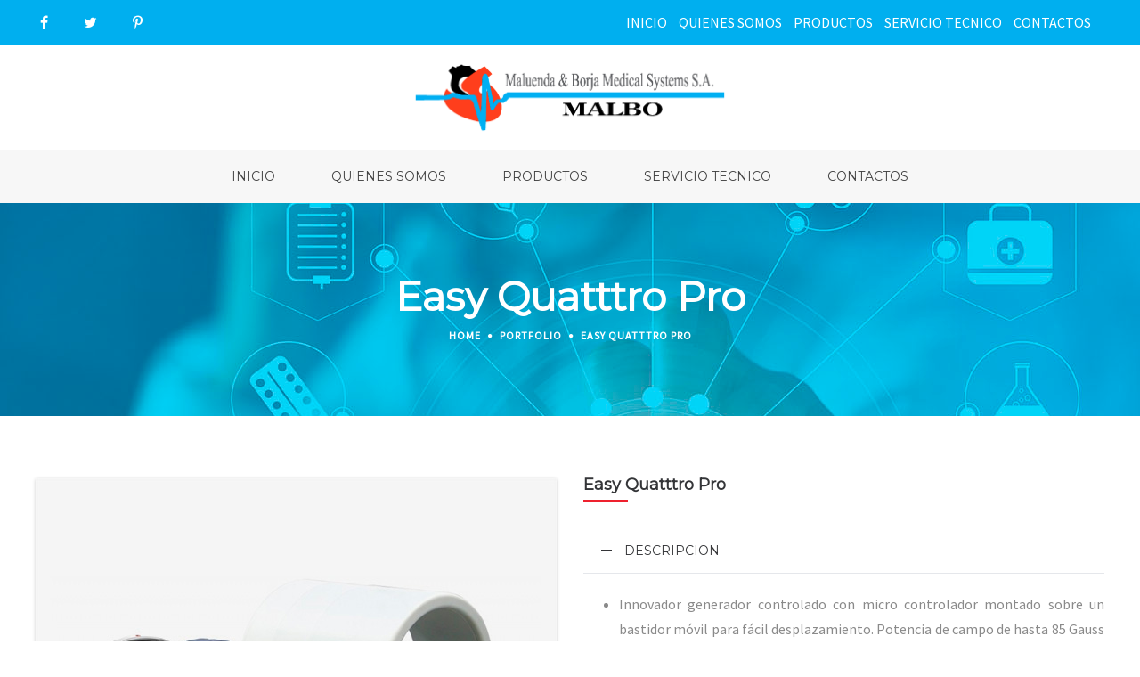

--- FILE ---
content_type: text/html; charset=UTF-8
request_url: http://malboecuador.com/portfolio/easy-quatttro-pro/
body_size: 14811
content:
<!DOCTYPE html>
<html lang="es-ES">
<head>
    <meta charset="UTF-8"/>
    <meta name="viewport" content="width=device-width, initial-scale=1.0, maximum-scale=1.0, user-scalable=no" />
    <!--[if IE]>
    <meta http-equiv="X-UA-Compatible" content="IE=edge,chrome=1"/>
    <![endif]-->
    <link rel="profile" href="http://gmpg.org/xfn/11">
    <link rel="pingback" href="http://malboecuador.com/xmlrpc.php">
    				<script type="text/javascript">document.documentElement.className = document.documentElement.className + ' yes-js js_active js'</script>
			<title>Easy Quatttro Pro &#8211; Malbo Ecuador</title>
			<style>
				.wishlist_table .add_to_cart, a.add_to_wishlist.button.alt { border-radius: 16px; -moz-border-radius: 16px; -webkit-border-radius: 16px; }			</style>
		<link rel='dns-prefetch' href='//fonts.googleapis.com' />
<link rel='dns-prefetch' href='//s.w.org' />
<link rel="alternate" type="application/rss+xml" title="Malbo Ecuador &raquo; Feed" href="http://malboecuador.com/feed/" />
<link rel="alternate" type="application/rss+xml" title="Malbo Ecuador &raquo; RSS de los comentarios" href="http://malboecuador.com/comments/feed/" />
		<script type="text/javascript">
			window._wpemojiSettings = {"baseUrl":"https:\/\/s.w.org\/images\/core\/emoji\/2.3\/72x72\/","ext":".png","svgUrl":"https:\/\/s.w.org\/images\/core\/emoji\/2.3\/svg\/","svgExt":".svg","source":{"concatemoji":"http:\/\/malboecuador.com\/wp-includes\/js\/wp-emoji-release.min.js?ver=4.8.25"}};
			!function(t,a,e){var r,i,n,o=a.createElement("canvas"),l=o.getContext&&o.getContext("2d");function c(t){var e=a.createElement("script");e.src=t,e.defer=e.type="text/javascript",a.getElementsByTagName("head")[0].appendChild(e)}for(n=Array("flag","emoji4"),e.supports={everything:!0,everythingExceptFlag:!0},i=0;i<n.length;i++)e.supports[n[i]]=function(t){var e,a=String.fromCharCode;if(!l||!l.fillText)return!1;switch(l.clearRect(0,0,o.width,o.height),l.textBaseline="top",l.font="600 32px Arial",t){case"flag":return(l.fillText(a(55356,56826,55356,56819),0,0),e=o.toDataURL(),l.clearRect(0,0,o.width,o.height),l.fillText(a(55356,56826,8203,55356,56819),0,0),e===o.toDataURL())?!1:(l.clearRect(0,0,o.width,o.height),l.fillText(a(55356,57332,56128,56423,56128,56418,56128,56421,56128,56430,56128,56423,56128,56447),0,0),e=o.toDataURL(),l.clearRect(0,0,o.width,o.height),l.fillText(a(55356,57332,8203,56128,56423,8203,56128,56418,8203,56128,56421,8203,56128,56430,8203,56128,56423,8203,56128,56447),0,0),e!==o.toDataURL());case"emoji4":return l.fillText(a(55358,56794,8205,9794,65039),0,0),e=o.toDataURL(),l.clearRect(0,0,o.width,o.height),l.fillText(a(55358,56794,8203,9794,65039),0,0),e!==o.toDataURL()}return!1}(n[i]),e.supports.everything=e.supports.everything&&e.supports[n[i]],"flag"!==n[i]&&(e.supports.everythingExceptFlag=e.supports.everythingExceptFlag&&e.supports[n[i]]);e.supports.everythingExceptFlag=e.supports.everythingExceptFlag&&!e.supports.flag,e.DOMReady=!1,e.readyCallback=function(){e.DOMReady=!0},e.supports.everything||(r=function(){e.readyCallback()},a.addEventListener?(a.addEventListener("DOMContentLoaded",r,!1),t.addEventListener("load",r,!1)):(t.attachEvent("onload",r),a.attachEvent("onreadystatechange",function(){"complete"===a.readyState&&e.readyCallback()})),(r=e.source||{}).concatemoji?c(r.concatemoji):r.wpemoji&&r.twemoji&&(c(r.twemoji),c(r.wpemoji)))}(window,document,window._wpemojiSettings);
		</script>
		<style type="text/css">
img.wp-smiley,
img.emoji {
	display: inline !important;
	border: none !important;
	box-shadow: none !important;
	height: 1em !important;
	width: 1em !important;
	margin: 0 .07em !important;
	vertical-align: -0.1em !important;
	background: none !important;
	padding: 0 !important;
}
</style>
<link rel='stylesheet' id='contact-form-7-css'  href='http://malboecuador.com/wp-content/plugins/contact-form-7/includes/css/styles.css?ver=4.9' type='text/css' media='all' />
<link rel='stylesheet' id='sb_instagram_styles-css'  href='http://malboecuador.com/wp-content/plugins/instagram-feed/css/sb-instagram.min.css?ver=1.4.9' type='text/css' media='all' />
<link rel='stylesheet' id='rs-plugin-settings-css'  href='http://malboecuador.com/wp-content/plugins/revslider/public/assets/css/settings.css?ver=5.4.3.1' type='text/css' media='all' />
<style id='rs-plugin-settings-inline-css' type='text/css'>
#rs-demo-id {}
</style>
<link rel='stylesheet' id='woocommerce_prettyPhoto_css-css'  href='//malboecuador.com/wp-content/plugins/woocommerce/assets/css/prettyPhoto.css?ver=3.1.2' type='text/css' media='all' />
<link rel='stylesheet' id='yith-wcwl-main-css'  href='http://malboecuador.com/wp-content/plugins/yith-woocommerce-wishlist/assets/css/style.css?ver=2.1.2' type='text/css' media='all' />
<link rel='stylesheet' id='js_composer_front-css'  href='http://malboecuador.com/wp-content/plugins/js_composer/assets/css/js_composer.min.css?ver=5.1.1' type='text/css' media='all' />
<link rel='stylesheet' id='optima-google_fonts-css'  href='//fonts.googleapis.com/css?family=Source%20Sans%20Pro:regular|Montserrat:regular|Playfair%20Display:regular' type='text/css' media='all' />
<link rel='stylesheet' id='font-awesome-css'  href='http://malboecuador.com/wp-content/plugins/js_composer/assets/lib/bower/font-awesome/css/font-awesome.min.css?ver=5.1.1' type='text/css' media='all' />
<link rel='stylesheet' id='animate-css-css'  href='http://malboecuador.com/wp-content/plugins/js_composer/assets/lib/bower/animate-css/animate.min.css?ver=5.1.1' type='text/css' media='all' />
<link rel='stylesheet' id='optima-theme-css'  href='http://malboecuador.com/wp-content/themes/optima/style.css?ver=4.8.25' type='text/css' media='all' />
<style id='optima-theme-inline-css' type='text/css'>
.site-loading .la-image-loading {opacity: 1;visibility: visible}.la-image-loading.spinner-custom .content {width: 100px;margin-top: -50px;height: 100px;margin-left: -50px;text-align: center}.la-image-loading.spinner-custom .content img {width: auto;margin: 0 auto}.site-loading #page.site {opacity: 0;transition: all .3s ease-in-out}#page.site {opacity: 1}.la-image-loading {opacity: 0;position: fixed;z-index: 999999;left: 0;top: 0;right: 0;bottom: 0;background: #fff;overflow: hidden;transition: all .3s ease-in-out;-webkit-transition: all .3s ease-in-out;visibility: hidden}.la-image-loading .content {position: absolute;width: 50px;height: 50px;top: 50%;left: 50%;margin-left: -25px;margin-top: -25px}.section-page-header{color: #ffffff;background-image: url(http://malboecuador.com/nuevo/wp-content/uploads/2017/08/prueba.jpg);background-repeat: repeat;background-position: left top}.section-page-header .page-title{color: #ffffff}.section-page-header a{color: #ffffff}.section-page-header a:hover{color: #252634}.section-page-header .page-header-inner{padding-top: 50px;padding-bottom: 50px}@media(min-width: 768px){.section-page-header .page-header-inner{padding-top: 150px;padding-bottom: 150px}}@media(min-width: 992px){.section-page-header .page-header-inner{padding-top: 300px;padding-bottom: 80px}}.site-main {padding-top:70px;padding-bottom:30px}body.optima-body{font-size: 16px;background-repeat: repeat;background-position: left top}#masthead_aside,.site-header .site-header-inner{background-repeat: no-repeat;background-position: center top;background-attachment: fixed;background-size: initial;background-color: rgba(255,255,255,0.95)}.enable-header-transparency .site-header:not(.is-sticky) .site-header-inner{background-repeat: no-repeat;background-position: center bottom;background-attachment: fixed;background-size: cover;background-color: #ffffff}.site-footer{background-repeat: repeat;background-position: left top;background-color: rgba(0,0,0,0.42)}.entry-thumbnail.format-quote .format-quote-content, .entry-thumbnail.format-link .format-content, .item--category, .la-blockquote.style-1, .la-blockquote.style-2, .testimonial-loop.loop-style-2 .item--excerpt, .testimonial-loop.loop-style-3 .item--excerpt, .testimonial-loop.loop-style-3 .testimonial-item .item--role,.testimonial-3-nav .item--role, .portfolios-grid.loop-style-4 .entry-title,.pf-masonry.pf-s-4 .entry-title, .vc_cta3-container .la-cta-01.vc_cta3 h4, .catalog-grid-2 .product-category .cat-information .cat-des, .highlight-font-family {font-family: "Playfair Display"}.mega-menu .mm-popup-wide .inner > ul.sub-menu > li > a, .entry-thumbnail.format-quote .quote-author, .commentlist .comment-meta .comment-author, .portfolio-single-page .entry-tax-list, .la-blockquote.style-2 footer cite, .la-vc-btn.la-outline-btn .vc_btn3, .la-vc-btn.la-outline-btn2 .vc_btn3, .la-btn, .btn-view-all-works.vc_btn3-container.la-vc-btn .vc_btn3, .la-bigger-btn .la-btn,.la-bigger-btn .vc_btn3, .custom-heading-with-dots .la-headings .subheading-tag, .hover-heading-box-home-1.wpb_column .la-headings .subheading-tag a, .hover-heading-box.wpb_column .la-headings .subheading-tag a, .team-member-loop.loop-style-1 .item--role,.team-member-loop.loop-style-1 .item--title, .testimonial-loop .item--title, .testimonial-loop.loop-style-2 .item--role, .testimonial-loop.loop-style-6 .item--title,.testimonial-loop.loop-style-6 .item--role, .testimonial-loop.loop-style-7 .item--title,.testimonial-loop.loop-style-7 .item--role, .testimonial-loop.loop-style-8 .item--title,.testimonial-loop.loop-style-8 .item--role, .showposts-loop .link-readmore, .portfolios-grid.loop-style-2 .entry-tax-list,.pf-masonry.pf-s-2 .entry-tax-list, .portfolios-list .entry-tax-list, .portfolios-list .link-discover, .vc_progress_bar .vc_general.vc_single_bar .vc_label, .la-stats-counter.about-counter .icon-value, .la-pricing-table-wrap.style-4 .la-pricing-table .pricing-heading, .la-pricing-table-wrap.style-4 .la-pricing-table .price-box .price-value, .la-pricing-table-wrap.style-4 .la-pricing-table .pricing-action a, .heading-font-family {font-family: "Montserrat"}body {font-family: "Source Sans Pro";color: #8a8a8a}a:focus, a:hover {color: #ee212e}input, select, textarea {border-color: rgba(169,174,189,0.30)}input:focus, select:focus, textarea:focus {border-color: #232324}.button,button,html input[type="button"],input[type="reset"],input[type="submit"],.btn {background-color: #fff;color: #232324;border-color: #232324}.button:hover,button:hover,html input[type="button"]:hover,input[type="reset"]:hover,input[type="submit"]:hover,.btn:hover {background-color: #232324;color: #fff}.button.btn-secondary,button.btn-secondary,html input[type="button"].btn-secondary,input[type="reset"].btn-secondary,input[type="submit"].btn-secondary,.btn.btn-secondary {background-color: #232324;border-color: #232324;color: #fff}.button.btn-secondary:hover,button.btn-secondary:hover,html input[type="button"].btn-secondary:hover,input[type="reset"].btn-secondary:hover,input[type="submit"].btn-secondary:hover,.btn.btn-secondary:hover {background-color: #ee212e;border-color: #ee212e;color: #fff}.button.btn-primary,button.btn-primary,html input[type="button"].btn-primary,input[type="reset"].btn-primary,input[type="submit"].btn-primary,.btn.btn-primary {background-color: #ee212e;border-color: #ee212e;color: #fff}.button.btn-primary:hover,button.btn-primary:hover,html input[type="button"].btn-primary:hover,input[type="reset"].btn-primary:hover,input[type="submit"].btn-primary:hover,.btn.btn-primary:hover {background-color: #232324;border-color: #232324;color: #fff}.button.alt {background-color: #232324;border-color: #232324;color: #fff}.button.alt:hover {background-color: #ee212e;border-color: #ee212e;color: #fff}h1, .h1, h2, .h2, h3, .h3, h4, .h4, h5, .h5, h6, .h6, .title-xlarge {font-family: "Montserrat";color: #343538}table th {color: #343538}.star-rating {color: #b5b7c4}.star-rating span {color: #ee212e}.la-global-message .close-message:hover i,#lastudio-reveal .close-button:hover i {color: #ee212e}.la-pagination ul .page-numbers {color: #232324;border-color: rgba(169,174,189,0.30)}.la-pagination ul .page-numbers.current {background-color: #232324;color: #fff;border-color: #232324}.la-pagination ul .page-numbers:hover {border-color: #232324}.share-links a {border-color: rgba(169,174,189,0.30)}.search-form .search-button:hover {color: #ee212e}.slick-slider button.slick-arrow:hover {color: #ee212e}.slick-slider .slick-dots li:hover button,.slick-slider .slick-dots .slick-active button {background-color: #ee212e}.vertical-style ul li:hover a, .vertical-style ul li.active a {color: #ee212e}.filter-style-1 ul li:hover a, .filter-style-1 ul li.active a,.filter-style-default ul li:hover a,.filter-style-default ul li.active a {color: #232324;border-bottom-color: #ee212e}.filter-style-2 ul li a {color: #232324}.filter-style-2 ul li:hover a, .filter-style-2 ul li.active a {color: #ee212e}.select2-dropdown-open.select2-drop-above .select2-choice,.select2-dropdown-open.select2-drop-above .select2-choices,.select2-drop.select2-drop-active,.select2-container .select2-choice,.select2-search,.select2-input,.input-text {border-color: rgba(169,174,189,0.30)}.stars [class*="star-"]:hover, .stars [class*="star-"].active {color: #ee212e}.woocommerce-info {border-top-color: green}.woocommerce-info:before {color: green}.woocommerce-error {border-top-color: #2635c4}.woocommerce-error:before {color: #2635c4}.onsale,.onsale-badge {background: #ee212e}.wc-toolbar .wc-view-toggle .active {color: #ee212e}.wc-toolbar .wc-ordering {border-color: rgba(169,174,189,0.30)}.wc-toolbar .wc-view-count ul {color: #b5b7c4}.wc-toolbar .wc-view-count li.active {color: #ee212e}.wc-ordering ul {border-color: rgba(169,174,189,0.30)}.wc-ordering ul li:hover a, .wc-ordering ul li.active a {background-color: #ee212e}a.rsswidget {color: #343538}.product_list_widget del {color: #8a8a8a}.widget_shopping_cart_content .total {border-top-color: rgba(169,174,189,0.30)}.widget_price_filter .price_slider_amount .button:hover {background-color: #ee212e;border-color: #ee212e}.widget_price_filter .ui-slider .ui-slider-range {background-color: #232324}.widget_layered_nav_filters ul li {border-bottom-color: rgba(169,174,189,0.30)}.widget_layered_nav_filters ul li .amount {color: #ee212e}.calendar_wrap caption {border-color: rgba(169,174,189,0.30)}.widget-border.widget {border-color: rgba(169,174,189,0.30)}.top-area {background-color: #00afef;color: #ffffff}.header-toggle-cart .header_shopping_cart .buttons .wc-forward:not(.checkout) {color: #232324}.header-toggle-cart .header_shopping_cart .buttons .wc-forward:not(.checkout):hover {color: #ee212e}.header-toggle-cart .header_shopping_cart .buttons .checkout {background: #232324}.header-toggle-cart .header_shopping_cart .buttons .checkout:hover {background-color: #ee212e}.header-v8 .site-header .header-toggle-menu a.btn-aside-toggle {background-color: #232324}.header-v8 .site-header .header-toggle-menu a.btn-aside-toggle:hover {color: #fff !important;background-color: #ee212e !important}#header_aside .btn-aside-toggle:hover {background: #ee212e}.header-v9 #masthead_aside .header-aside-nav .mega-menu > li {border-bottom-color: rgba(169,174,189,0.30)}.mega-menu .tip.hot,.menu .tip.hot {background-color: #ee212e}.mega-menu .tip.hot .tip-arrow:before,.menu .tip.hot .tip-arrow:before {color: #ee212e}.mega-menu .popup li > a {color: #8a8a8a;background-color: rgba(0,0,0,0)}.mega-menu .popup li:hover > a {color: #232324;background-color: rgba(0,0,0,0)}.mega-menu .popup li.active > a {color: #232324;background-color: rgba(0,0,0,0)}.mega-menu .popup > .inner,.mega-menu .mm-popup-wide .inner > ul.sub-menu > li li ul.sub-menu,.mega-menu .mm-popup-narrow ul ul {background-color: #fff}.mega-menu .mm-popup-wide .inner > ul.sub-menu > li li li:hover > a,.mega-menu .mm-popup-narrow li.menu-item:hover > a {color: #232324;background-color: rgba(0,0,0,0)}.mega-menu .mm-popup-wide .inner > ul.sub-menu > li li li.active > a,.mega-menu .mm-popup-narrow li.menu-item.active > a {color: #232324;background-color: rgba(0,0,0,0)}.mega-menu .mm-popup-wide .inner > ul.sub-menu > li > a {color: #343538}.section-page-header {border-top-color: rgba(169,174,189,0.30);border-bottom-color: rgba(169,174,189,0.30)}.sidebar-inner .product-title,.mini_cart_item a:not(.remove) {color: #343538}.site-footer {color: #9395a0}.site-footer a {color: #9395a0}.site-footer a:hover {color: #fff}.site-footer .widget .widget-title {color: #fff}.footer-bottom {background-color: #000;color: #fff}.footer-bottom a {color: #fff}.footer-bottom a:hover {color: #fff}.site-header .header-toggle-search .header-search-form,#masthead_aside .header-toggle-search .header-search-form {background-color: #fff}.tags-list a:hover {color: #ee212e}.item--category {color: #b5b7c4}.item--category a:hover {color: #ee212e}.entry-meta a:hover {color: #ee212e}.btn-readmore {font-family: "Montserrat";color: #343538}.btn-readmore i {color: #ee212e}.entry-meta-footer {border-color: rgba(169,174,189,0.30)}.entry-meta-footer .tags-list a {font-family: "Montserrat"}.entry-meta-footer .tags-list i {color: #ee212e}.author-info {border-color: rgba(169,174,189,0.30)}.post-navigation .post-title {color: #343538}.la-related-posts.style-3 a:hover {color: #ee212e}.home-09-big-banner .subheading-tag span:after {border-bottom-color: #ee212e}.home-09-custom-heading:after {border-bottom-color: #ee212e}.la-banner-box.home-09-banner-type-2 .banner--link-overlay:after {background-color: #232324}.la-banner-box.home-09-banner-type-2 .banner--link-overlay:before {border-bottom-color: #ee212e}.ribbon-callnow {background: #ee212e}.ribbon-callnow:after {border-top-color: #ee212e;border-bottom-color: #ee212e}.ribbon-callnow .callnow-label {font-family: "Playfair Display"}.commentlist .comment-meta .comment-author {color: #232324}.commentlist .comment-meta .comment-reply-link {float: right;color: #232324}.commentlist .comment-meta .comment-reply-link:hover {color: #ee212e}.commentlist .comment .comment-text {border-color: rgba(169,174,189,0.30)}.wc-tab-content .commentlist .meta strong {color: #343538}.comment_container + .comment-respond .comment-reply-title a {font-family: "Source Sans Pro"}.portfolio-single-page .entry-tax-list {color: #343538}.portfolio-single-page .portfolio-meta-data .meta-item [class*="optima-icon"] {color: #343538}.portfolio-single-page.style-3 .portfolio-meta-datawrap .portfolio-meta-data .meta-item {border-color: rgba(169,174,189,0.30)}.portfolio-single-page.style-3 .portfolio-meta-datawrap .portfolio-meta-data .meta-info > span {color: #343538}.portfolio-single-page.style-4 .portfolio-social-links label {color: #343538}.la-blockquote.style-1 {border-color: rgba(169,174,189,0.30);color: #232324}.la-blockquote.style-1:before {background: #ee212e}.la-blockquote.style-2 {color: #232324}.vc_btn3-style-gradient-custom.vc_btn3.vc_btn3-size-md {font-family: "Montserrat"}.la-btn.la-btn-style-flat.la-btn-color-white {color: #232324;background-color: #fff}.la-btn.la-btn-style-flat.la-btn-color-white:hover {color: #fff;background-color: #ee212e}.la-btn.la-btn-style-flat.la-btn-color-primary {color: #fff;background-color: #ee212e}.la-btn.la-btn-style-flat.la-btn-color-primary:hover {color: #fff;background-color: #232324}.la-btn.la-btn-style-flat.la-btn-color-black {color: #fff;background-color: #232324}.la-btn.la-btn-style-flat.la-btn-color-black:hover {color: #fff;background-color: #ee212e}.la-btn.la-btn-style-flat.la-btn-color-gray {color: #fff;background-color: #9d9d9d;border-color: #9d9d9d}.la-btn.la-btn-style-flat.la-btn-color-gray:hover {color: #fff;background-color: #ee212e;border-color: #ee212e}.la-btn.la-btn-style-outline.la-btn-color-primary {color: #ee212e}.la-btn.la-btn-style-outline.la-btn-color-white {color: #fff;border-color: #fff;background-color: transparent}.la-btn.la-btn-style-outline.la-btn-color-black {color: #232324}.la-btn.la-btn-style-outline.la-btn-color-black:hover {border-color: #232324;background-color: #232324;color: #fff}.la-btn.la-btn-style-outline.la-btn-color-gray {color: #232324;background-color: transparent;border-color: #9d9d9d}.la-btn.la-btn-style-outline.la-btn-color-gray:hover {color: #fff;background-color: #ee212e;border-color: #ee212e}.la-btn.la-btn-style-outline:hover {color: #fff;border-color: #ee212e;background-color: #ee212e}.social-media-link.style-round a:hover, .social-media-link.style-square a:hover, .social-media-link.style-circle a:hover {background-color: #ee212e}.social-media-link.style-outline a {border-color: rgba(169,174,189,0.30)}.social-media-link.style-outline a:hover {background-color: #ee212e;border-color: #ee212e;color: #fff}body .vc_toggle.vc_toggle_default {border-color: rgba(169,174,189,0.30)}body .vc_toggle.vc_toggle_default.vc_toggle_active .vc_toggle_title h4 {color: #ee212e}.la-headings .la-line {border-color: #ee212e}.icon-heading.heading-with-line:after {border-top-color: #ee212e}.custom-heading-with-dots .la-headings:before {background-color: #ee212e}.hover-heading-box-home-1.wpb_column:hover:before {background-color: #ee212e}.hover-heading-box.wpb_column:hover:before {background-color: #ee212e}.team-member-loop.loop-style-1 .item--role,.team-member-loop.loop-style-1 .item--title {color: #232324}.team-member-loop.loop-style-4 .item--title {color: #ee212e}.team-member-loop.loop-style-5 .item--title {color: #ee212e}.team-member-loop.loop-style-5 .item--role {color: #232324}.team-member-loop.loop-style-6 .entry-excerpt {border-top-color: rgba(169,174,189,0.30)}.team-member-loop.loop-style-7 .item--info {background-color: #ee212e}.team-member-loop.loop-style-7 .item--info .item--title {color: #232324}.team-member-loop.loop-style-7 .item--info .item--role {color: #232324}.team-member-loop.loop-style-7 .member-social {color: #232324}.team-member-loop.loop-style-9 .loop-item:hover .item--image img,.team-member-loop.loop-style-9 .loop-item.slick-current .item--image img {border-color: #ee212e}.team-member-loop.loop-style-10 .item--info {color: #343538}.la-team-member .member-info-09 .item--role,.la-team-member .member-info-09 .item--title {color: #343538;font-family: "Montserrat"}.la-team-member .member-info-09 .vc_progress_bar .vc_general.vc_single_bar .vc_bar {background-color: #ee212e}.banner-type-hover_effect .banner--link-overlay:after {background: #ee212e}.column-banner-spa2.vc_column_container > .vc_column-inner > .wpb_wrapper {border-color: rgba(169,174,189,0.30)}.column-banner-spa2.vc_column_container > .vc_column-inner > .wpb_wrapper .la-headings .subheading-tag a {color: #232324}.wpb-js-composer .vc_tta[class*="tabs-la-"] .vc_tta-tabs-list li.vc_active {color: #ee212e}.wpb-js-composer .vc_tta.tabs-la-2 .vc_tta-tabs-list li:hover > a, .wpb-js-composer .vc_tta.tabs-la-2 .vc_tta-tabs-list li.vc_active > a {background-color: #ee212e;color: #fff}.wpb-js-composer .vc_tta.tabs-la-3 .vc_tta-tabs-list li a {color: #b5b7c4}.wpb-js-composer .vc_tta.tabs-la-3 .vc_tta-tabs-list li:hover a, .wpb-js-composer .vc_tta.tabs-la-3 .vc_tta-tabs-list li.vc_active a {border-color: #b5b7c4;color: #232324}.wpb-js-composer .vc_tta-container .vc_tta[class*="tour-"] .vc_tta-tabs-list li:hover, .wpb-js-composer .vc_tta-container .vc_tta[class*="tour-"] .vc_tta-tabs-list li.vc_active {background-color: #ee212e}.wpb-js-composer .vc_tta-container .vc_tta[class*="tour-"].tour-la-business .vc_tta-panel.vc_active .vc_tta-panel-title {background-color: #ee212e}.testimonial-loop .item--title {color: #343538}.testimonial-loop.loop-style-1 .item--excerpt {color: #232324}.testimonial-loop.loop-style-2 .item--excerpt:before {border-color-top: #ee212e}.testimonial-loop.loop-style-3 .item--excerpt {color: #232324}.testimonial-loop.loop-style-3 .item--excerpt:before {color: #ee212e}.testimonial-loop.loop-style-4 .item--excerpt {color: #232324}.testimonial-loop.loop-style-5 .item-inner {border-color: rgba(169,174,189,0.30)}.testimonial-loop.loop-style-5 .item--excerpt {color: #232324}.testimonial-loop.loop-style-6 .item--excerpt:before {color: #ee212e}.testimonial-loop.loop-style-7 .item--excerpt {color: #343538}.testimonial-loop.loop-style-7 .item--title,.testimonial-loop.loop-style-7 .item--role {color: #ee212e}.testimonial-loop.loop-style-10 .item--excerpt {color: #232324}.testimonial-loop.loop-style-11 .item--info:before {color: #ee212e}.testimonial-loop.loop-style-11 .item--title-role:before {border-top-color: #ee212e}.testimonial-loop.loop-style-3 .testimonial-item .item--role,.testimonial-3-nav .item--role {color: #232324}.la-sc-icon-boxes .box-icon-style-simple span {color: #ee212e}.la-sc-icon-boxes .box-icon-style-square span,.la-sc-icon-boxes .box-icon-style-circle span,.la-sc-icon-boxes .box-icon-style-round span {color: #fff;background-color: #ee212e}.hover-box-icon .la-sc-icon-boxes:hover {border-bottom-color: #ee212e}.hover-box-icon .la-sc-icon-boxes:hover a {color: #232324}.hover-box-icon .la-sc-icon-boxes:hover a:hover {color: #ee212e}.hover-box-icon2 .la-sc-icon-boxes:hover {border-bottom-color: #ee212e}.hover-box-icon2 .la-sc-icon-boxes:hover a {color: #232324}.hover-box-icon2 .la-sc-icon-boxes:hover a:hover {color: #ee212e}.la-custom-icon-box:hover .icon-box {background-color: #ee212e}.la-custom-icon-box .icon-box {color: #ee212e}.btn.btn-icon-readmore:hover {border-color: #ee212e}.iconbox-with-link-readmore .box-description a {font-family: "Montserrat";color: #343538;border-top: rgba(169,174,189,0.30)}.showposts-loop .link-readmore {color: #232324}.showposts-loop .link-readmore:hover {color: #ee212e}.showposts-loop.blog-grid_1.lg-grid-1-items .item-inner {border-bottom-color: rgba(169,174,189,0.30)}.showposts-loop.blog-grid_4 .item-info {border-color: rgba(169,174,189,0.30)}.showposts-loop.blog-grid_4 .entry-meta-footer .m-sharing-box {color: #b5b7c4}.showposts-loop.blog-grid_4 .item-inner:hover .entry-meta-footer .m-sharing-box {color: #ee212e}.showposts-loop.blog-grid_4 .item-inner:hover .item-info {border-bottom-color: #ee212e}.showposts-loop.blog-special_1 .link-readmore {border-color: rgba(169,174,189,0.30)}.showposts-loop.blog-special_1 .link-readmore:hover {background: #ee212e;border-color: #ee212e;color: #fff}.showposts-list .loop-item + .loop-item {border-top-color: rgba(169,174,189,0.30)}.contact-form-style-default .wpcf7-form-control-wrap .wpcf7-form-control {color: #343538;font-family: "Montserrat"}.contact-form-style-01 label {color: #b5b7c4}.contact-form-style-01 .wpcf7-form-control-wrap .wpcf7-textarea,.contact-form-style-01 .wpcf7-form-control-wrap .wpcf7-text {color: #232324}.contact-form-style-03 .wpcf7-form-control-wrap .wpcf7-select:focus,.contact-form-style-03 .wpcf7-form-control-wrap .wpcf7-text:focus,.contact-form-style-03 .wpcf7-form-control-wrap .wpcf7-textarea:focus {border-color: #ee212e}.contact-form-style-03 .wpcf7-submit:hover {color: #fff;background-color: #ee212e;border-color: #ee212e}.newsletter-form1 {background: #ee212e}.subscribe-style-01 .yikes-easy-mc-form .yikes-easy-mc-email {color: #b5b7c4}.subscribe-style-01 .yikes-easy-mc-form .yikes-easy-mc-email:focus {color: #232324}.subscribe-style-01 .yikes-easy-mc-form .yikes-easy-mc-submit-button {color: #232324}.subscribe-style-01 .yikes-easy-mc-form .yikes-easy-mc-submit-button:hover {color: #ee212e}.subscribe-style-02 .yikes-easy-mc-form .yikes-easy-mc-submit-button:hover {color: #ee212e}.portfolios-grid.loop-style-3 .entry-title a,.pf-masonry.pf-s-3 .entry-title a {background-color: #ee212e}.portfolios-grid.loop-style-4 .item-inner:hover .item--link-overlay:before,.pf-masonry.pf-s-4 .item-inner:hover .item--link-overlay:before {background: #ee212e}.portfolios-grid.loop-style-6 .item-inner:hover .item--link-overlay,.pf-masonry.pf-s-6 .item-inner:hover .item--link-overlay {border-bottom-color: #ee212e}.portfolios-list .entry-tax-list {color: #343538}.portfolios-list .link-discover {color: #232324;border-color: rgba(169,174,189,0.30)}.portfolios-list .link-discover:hover {color: #fff;border-color: #ee212e;background-color: #ee212e}.portfolios-list.loop-style-3 .item-inner:hover .item--info {background-color: #ee212e}.wpb-js-composer .vc_tta.vc_tta-accordion.vc_tta-style-la-1 .vc_tta-panel-title {border-bottom-color: rgba(169,174,189,0.30)}.wpb-js-composer .vc_tta.vc_tta-accordion.vc_tta-style-la-2 .vc_tta-panel.vc_active .vc_tta-panel-title {color: #ee212e}.wpb-js-composer .vc_tta.vc_tta-accordion.vc_tta-style-la-3 .vc_tta-panel {border-color: rgba(169,174,189,0.30)}.wpb-js-composer .vc_tta.vc_tta-accordion.vc_tta-style-la-3 .vc_tta-panel.vc_active {border-color: #ee212e}.la-pricing-table .wrap-icon .icon-inner {color: #ee212e}.la-pricing-table-wrap.style-1 .pricing-heading {color: #ee212e}.la-pricing-table-wrap.style-1 .package-featured li {border-top-color: rgba(169,174,189,0.30)}.la-pricing-table-wrap.style-1 .pricing-action a {color: #ee212e}.la-pricing-table-wrap.style-1 .pricing-action a:hover {background-color: #ee212e;border-color: #ee212e;color: #fff}.la-pricing-table-wrap.style-1.is_box_featured .pricing-action a {background-color: #ee212e;border-color: #ee212e;color: #fff}.la-pricing-table-wrap.style-2 .la-pricing-table {border-color: rgba(169,174,189,0.30)}.la-pricing-table-wrap.style-2 .la-pricing-table .pricing-heading {background-color: #ee212e}.la-pricing-table-wrap.style-2 .la-pricing-table .wrap-icon .icon-inner {color: #ee212e}.la-pricing-table-wrap.style-2 .la-pricing-table .pricing-action {background-color: #ee212e}.la-pricing-table-wrap.style-3 .la-pricing-table {border-top-color: rgba(169,174,189,0.30)}.la-pricing-table-wrap.style-3 .la-pricing-table .pricing-heading-wrap {background-color: #ee212e}.la-pricing-table-wrap.style-3 .la-pricing-table .pricing-heading-wrap:after {content: '';border-top-color: #ee212e}.la-pricing-table-wrap.style-4 .la-pricing-table .pricing-heading {color: #ee212e}.la-pricing-table-wrap.style-4 .la-pricing-table:hover .pricing-action a {background-color: #ee212e;border-color: #ee212e}.la-timeline-wrap.style-1 .timeline-line {border-left-color: rgba(169,174,189,0.30)}.la-timeline-wrap.style-1 .timeline-block .timeline-dot {background-color: #ee212e}.la-timeline-wrap.style-1 .timeline-block .timeline-subtitle {color: #ee212e}.la-timeline-wrap.style-2 .timeline-title:after {border-bottom-color: rgba(169,174,189,0.30)}.catalog-grid-1 .product-category .cat-img span {color: #232324}.catalog-grid-1 .product-category .cat-img span:before {color: #ee212e}.catalog-grid-1 .product-category:hover h3 {color: #ee212e}.catalog-grid-2 .product-category .cat-information > span {background-color: #ee212e;color: #232324}.product-item .button:hover {color: #ee212e}.product-item .button {color: #232324}.product-item .button:hover {color: #ee212e}.product-item .price {color: #232324}.products-grid.products-grid-default .product--thumbnail .product--action .wrap-addto a,.products-grid.products-grid-1 .product--thumbnail .product--action .wrap-addto a {color: #232324}.products-grid.products-grid-default .product--thumbnail .product--action .wrap-addto a:hover,.products-grid.products-grid-1 .product--thumbnail .product--action .wrap-addto a:hover {background-color: #ee212e}.products-grid.products-grid-default .product--thumbnail .product--action > a,.products-grid.products-grid-1 .product--thumbnail .product--action > a {background-color: #ee212e}.products-grid.products-grid-1 .item--image-holder {border-color: rgba(169,174,189,0.30)}.products-grid.products-grid-1 .product--thumbnail .product--action > a {color: #232324}.products-grid.products-grid-1 .price {color: #ee212e}.products-grid.products-grid-2 .product--thumbnail .product--action .wrap-addto a {color: #232324}.products-grid.products-grid-2 .product--thumbnail .product--action .wrap-addto a:hover {background-color: #ee212e}.products-grid.products-grid-2 .product--info .product--action > a {color: #232324}.products-grid.products-grid-2 .product--info .product--action > a:hover {background-color: #ee212e}.products-grid.products-grid-2 .item-inner:hover .product--info .product--action > a {background-color: #ee212e}.products-grid.products-grid-3 .item--image-holder .quickview:hover {color: #ee212e}.products-grid.products-grid-3 .product--thumbnail .product--action a {color: #232324}.products-grid.products-grid-3 .product--thumbnail .product--action a:hover {background-color: #ee212e}.products-list .product-item .product--info .product--action .wrap-addto a {border-color: rgba(169,174,189,0.30)}.products-list .product-item .product--info .product--action .wrap-addto a:before {color: #ee212e}.products-list .product-item .product--info .product--action .wrap-addto a:hover {background-color: #ee212e;color: #fff;border-color: #ee212e}.products-list .product-item .product--info .product--action > a {background-color: #232324}.products-list .product-item .product--info .product--action > a:hover {background-color: #ee212e}[class*="products-list-countdown"] .product-item .elm-countdown .countdown-section {color: #b5b7c4}[class*="products-list-countdown"] .product-item .elm-countdown .countdown-amount {color: #232324}.products-list-countdown-3 .product-item .price {color: #ee212e}.products-list-countdown-4 .product-item .price {color: #ee212e}.product--thumbnails .slick-current:before {border-bottom-color: #ee212e}.product--thumbnails .slick-arrow:hover {background: #ee212e}.product--summary .price {color: #232324;font-family: "Montserrat"}.product--summary .product_meta {font-family: "Montserrat"}.product--summary .product_meta a {color: #ee212e}.product--summary .product_meta .sku {color: #343538}.product--summary form.cart button {font-family: "Montserrat"}.product--summary .button.add_compare,.product--summary .button.add_wishlist {border-color: rgba(169,174,189,0.30)}.product--summary .button.add_compare:hover,.product--summary .button.add_wishlist:hover {background-color: #ee212e;border-color: #ee212e}.product--summary .button.add_compare:hover:before,.product--summary .button.add_wishlist:hover:before {color: #ee212e}.wc-tabs li:hover > a,.wc-tabs li.active > a {color: #232324;border-color: #ee212e}.la-p-single-1 .product-main-image .p---large:not(.no-thumbgallery) .slick-vertical .slick-current img {border-color: #ee212e}.shop_table.cart {color: #232324}td.actions .coupon {border-color: rgba(169,174,189,0.30)}.cart-collaterals .shop_table .amount {color: #232324}.section-checkout-step li:before {color: rgba(169,174,189,0.30)}.section-checkout-step li:after {border-top-color: rgba(169,174,189,0.30)}.section-checkout-step .step-num {background: #232324}.section-checkout-step .step-name {color: #232324}body.woocommerce-cart .section-checkout-step .step-1 .step-num {background-color: #ee212e}body.woocommerce-checkout:not(.woocommerce-order-received) .section-checkout-step .step-2 .step-num {background-color: #ee212e}body.woocommerce-order-received .section-checkout-step .step-3 .step-num {background-color: #ee212e}.woocommerce > p.cart-empty:before {color: #232324}.woocommerce #order_review {border-color: rgba(169,174,189,0.30)}.woocommerce #order_review_heading:after,.woocommerce .woocommerce-billing-fields h3:after {border-bottom-color: #ee212e}.woocommerce-MyAccount-navigation li.is-active a {color: #ee212e}.registration-form .button {background: #ee212e}.la-loader.spinner1 {background-color: #ee212e}.la-loader.spinner2 {background-color: #ee212e}.la-loader.spinner3 .bounce1,.la-loader.spinner3 .bounce2,.la-loader.spinner3 .bounce3 {background-color: #ee212e}.la-loader.spinner4 .dot1,.la-loader.spinner4 .dot2 {background-color: #ee212e}.item--overlay {background-color: #ee212e}.three-text-color,.text-color-highlight,.highlight-text-color {color: #b5b7c4 !important}.text-color-heading {color: #343538 !important}.text-color-primary {color: #ee212e !important}.text-color-white {color: #fff !important}.border-color-primary {border-color: #ee212e !important}.border-color-secondary {border-color: #232324 !important}.socials-color a {background-color: rgba(169,174,189,0.30)}.socials-color a:hover {background-color: #ee212e}.first-letter-primary::first-letter {color: #ee212e}.searchform-fly-overlay {width: 100%;height: 100%;position: fixed;top: 0;left: 0;opacity: 0;visibility: hidden;background-color: rgba(0, 0, 0, 0.94);text-align: center;transition: all ease-in-out .25s;z-index: 999}.searchform-fly-overlay:before {content: '';display: inline-block;height: 100%;vertical-align: middle;margin-right: -.25em}.searchform-fly-overlay .searchform-fly {display: inline-block;max-width: 90%;vertical-align: middle;text-align: center;font-size: 18px;-webkit-transform: scale(0.9);-ms-transform: scale(0.9);transform: scale(0.9);ms-transform: scale(0.9);opacity: 0;visibility: hidden;transition: all ease-in-out .3s}.searchform-fly-overlay .search-field {width: 800px;background-color: transparent;box-shadow: 0 3px 0 0 rgba(255, 255, 255, 0.1);border: 0;text-align: center;font-size: 35px;padding: 20px;color: rgba(255, 255, 255, 0.8);transition: all .3s ease-out;font-weight: 300;max-width: 100%}.searchform-fly-overlay .search-button {color: rgba(255, 255, 255, 0.8);font-size: 30px;height: 30px}.searchform-fly-overlay p {text-transform: uppercase;color: rgba(255, 255, 255, 0.8);font-weight: 300}.searchform-fly-overlay .btn-close-search {font-size: 40px;display: block;position: absolute;top: 20%;right: 20%;line-height: 40px;height: 40px}.searchform-fly-overlay .btn-close-search:hover {-webkit-transform: rotate(90deg);-ms-transform: rotate(90deg);transform: rotate(90deg);ms-transform: rotate(90deg)}.open-search-form .searchform-fly-overlay {visibility: visible;opacity: 1}.open-search-form .searchform-fly {visibility: visible;opacity: 1;-webkit-transform: scale(1);-ms-transform: scale(1);transform: scale(1);ms-transform: scale(1)}@media (max-width: 768px) {.searchform-fly-overlay .btn-close-search {right: 10%}.searchform-fly-overlay .searchform-fly {font-size: 16px}.searchform-fly-overlay .search-field {font-size: 30px}}.site-main-nav .main-menu > li > a {color: #565656;background-color: rgba(0,0,0,0);font-family: "Montserrat"}.site-main-nav .main-menu > li.active > a,.site-main-nav .main-menu > li:hover > a {color: #ff422b;background-color: rgba(0,0,0,0)}.site-main-nav .main-menu > li.active:before,.site-main-nav .main-menu > li:hover:before {background-color: rgba(0,0,0,0)}.site-header [class*="header-toggle-"] > a {color: #000000}.site-header [class*="header-toggle-"]:hover > a {color: #ff422b}.enable-header-transparency .site-header:not(.is-sticky) [class*="header-toggle-"] > a {color: rgba(255,255,255,0)}.enable-header-transparency .site-header:not(.is-sticky) [class*="header-toggle-"]:hover > a {color: #ee212e}.enable-header-transparency .site-header:not(.is-sticky) .site-main-nav .main-menu > li > a {color: #424242;background-color: rgba(255,255,255,0)}.enable-header-transparency .site-header:not(.is-sticky) .site-main-nav .main-menu > li.active > a,.enable-header-transparency .site-header:not(.is-sticky) .site-main-nav .main-menu > li:hover > a {color: #ee212e;background-color: rgba(255,255,255,0)}.enable-header-transparency .site-header:not(.is-sticky) .site-main-nav .main-menu > li.active:before,.enable-header-transparency .site-header:not(.is-sticky) .site-main-nav .main-menu > li:hover:before {background-color: rgba(255,255,255,0)}.header-v1 .site-main-nav .main-menu > li.active > a > .mm-text:before,.header-v1 .site-main-nav .main-menu > li:hover > a > .mm-text:before {content: "";border-top: 2px solid;position: absolute;left: 15px;right: 15px;top: 2px}.header-v3 .site-header .mega-menu > li > a {background-color: transparent}.header-v5 .site-header .mega-menu > li > a:after {content: "";border-left: 2px solid;position: absolute;left: -10px;height: 12px;top: 14px;transform: rotate(-15deg);-webkit-transform: rotate(-15deg);-ms-transform: rotate(-15deg)}.header-v6 .top-area {background-color: #00afef;color: #ffffff}.header-v6 .top-area .menu a {color: #ffffff}.header-v6 .top-area .menu a:hover {color: #dd3333}.header-v7 .top-area {background-color: #00afef;color: #ffffff}.header-v7 .top-area .la-contact-item:before {color: #ee212e}.header-v7 .top-area .top-area-right {color: #ffffff}.header-v7 .top-area a {color: #ffffff}.header-v7 .top-area a:hover {color: #dd3333}.header-v7 .top-area:not(.has-middle-block) {position: static}.header-v7 .site-header .mega-menu > li.active:before,.header-v7 .site-header .mega-menu > li:hover:before {background-color: #ee212e}.header-v9 #masthead_aside {color: #232324}.header-v9 #masthead_aside .header_shopping_cart {text-align: left}.header-v9 #masthead_aside a {color: #232324}.header-v9 #masthead_aside a:hover {color: #526df9}.header-v9 #masthead_aside .header-aside-nav .mega-menu > li > a {font-size: 14px}.header-v9 #masthead_aside .header-aside-nav .mega-menu > li > a:after {content: "";border: 3px solid #ee212e;position: absolute;left: 0;top: 50%;margin-top: -4px}.header-v9 #masthead_aside .header-widget-bottom .widget-title {color: #343538}.header-v10 #masthead_aside {color: #232324}.header-v10 #masthead_aside .header_shopping_cart {text-align: left}.header-v10 #masthead_aside a {color: #232324}.header-v10 #masthead_aside a:hover {color: #526df9}.header-v10 #masthead_aside .header-aside-nav .mega-menu > li > a {font-size: 14px}.header-v10 #masthead_aside .header-aside-nav .mega-menu > li > a span {border-bottom: 2px solid transparent}.header-v10 #masthead_aside .header-aside-nav .mega-menu > li:hover span,.header-v10 #masthead_aside .header-aside-nav .mega-menu > li.active > a span {border-bottom-color: #ee212e}.header-v10 #masthead_aside .header-widget-bottom .widget-title {color: #343538}.site-header-mobile .site-header-inner {background-color: #fff}.site-header-mobile [class*="header-toggle-"] > a {color: #8a8a8a}.site-header-mobile .mobile-menu-wrap {background-color: #fff}.site-header-mobile .mobile-menu-wrap .dl-menuwrapper ul {background: #fff;border-color: rgba(169,174,189,0.30)}.site-header-mobile .mobile-menu-wrap .dl-menuwrapper li {border-color: rgba(169,174,189,0.30)}.site-header-mobile .mobile-menu-wrap .dl-menu > li > a {color: #232324;background-color: rgba(0,0,0,0)}.site-header-mobile .mobile-menu-wrap .dl-menu > li:hover > a {color: #dd3333;background-color: #2635c4}.site-header-mobile .mobile-menu-wrap .dl-menu ul > li > a {color: #232324;background-color: rgba(0,0,0,0)}.site-header-mobile .mobile-menu-wrap .dl-menu ul > li:hover > a {color: #fff;background-color: #dd3333}#header_aside {background-color: #fff;color: #232324}#header_aside h1, #header_aside .h1, #header_aside h2, #header_aside .h2, #header_aside h3, #header_aside .h3, #header_aside h4, #header_aside .h4, #header_aside h5, #header_aside .h5, #header_aside h6, #header_aside .h6, #header_aside .title-xlarge {color: #343538}#header_aside li a {color: #232324}#header_aside li:hover > a {color: #526df9}
</style>
<script type='text/javascript' src='http://malboecuador.com/wp-includes/js/jquery/jquery.js?ver=1.12.4'></script>
<script type='text/javascript' src='http://malboecuador.com/wp-includes/js/jquery/jquery-migrate.min.js?ver=1.4.1'></script>
<script type='text/javascript' src='http://malboecuador.com/wp-content/plugins/revslider/public/assets/js/jquery.themepunch.tools.min.js?ver=5.4.3.1'></script>
<script type='text/javascript' src='http://malboecuador.com/wp-content/plugins/revslider/public/assets/js/jquery.themepunch.revolution.min.js?ver=5.4.3.1'></script>
<link rel='https://api.w.org/' href='http://malboecuador.com/wp-json/' />
<link rel="EditURI" type="application/rsd+xml" title="RSD" href="http://malboecuador.com/xmlrpc.php?rsd" />
<link rel="wlwmanifest" type="application/wlwmanifest+xml" href="http://malboecuador.com/wp-includes/wlwmanifest.xml" /> 
<link rel='prev' title='Onda Corta' href='http://malboecuador.com/portfolio/onda-corta/' />
<link rel='next' title='Tanque Compresas Calientes' href='http://malboecuador.com/portfolio/tanque-de-compresas-calientes/' />
<meta name="generator" content="WordPress 4.8.25" />
<meta name="generator" content="WooCommerce 3.1.2" />
<link rel="canonical" href="http://malboecuador.com/portfolio/easy-quatttro-pro/" />
<link rel='shortlink' href='http://malboecuador.com/?p=3111' />
<link rel="alternate" type="application/json+oembed" href="http://malboecuador.com/wp-json/oembed/1.0/embed?url=http%3A%2F%2Fmalboecuador.com%2Fportfolio%2Feasy-quatttro-pro%2F" />
<link rel="alternate" type="text/xml+oembed" href="http://malboecuador.com/wp-json/oembed/1.0/embed?url=http%3A%2F%2Fmalboecuador.com%2Fportfolio%2Feasy-quatttro-pro%2F&#038;format=xml" />
<link rel="apple-touch-icon" sizes="16x16" href="http://malboecuador.com/wp-content/uploads/2017/10/fav16.png"/><link rel="apple-touch-icon" sizes="57x57" href="http://malboecuador.com/wp-content/uploads/2017/10/fav57.png"/><link rel="apple-touch-icon" sizes="72x72" href="http://malboecuador.com/wp-content/uploads/2017/10/fav72.png"/><link rel="shortcut icon" type="image/png" sizes="72x72" href="http://malboecuador.com/wp-content/uploads/2017/10/fav16.png"/><link rel="shortcut icon" type="image/png" sizes="57x57" href="http://malboecuador.com/wp-content/uploads/2017/10/fav57.png"/><link rel="shortcut icon" type="image/png" sizes="16x16" href="http://malboecuador.com/wp-content/uploads/2017/10/fav72.png"/>	<noscript><style>.woocommerce-product-gallery{ opacity: 1 !important; }</style></noscript>
			<style type="text/css">.recentcomments a{display:inline !important;padding:0 !important;margin:0 !important;}</style>
		<meta name="generator" content="Powered by Visual Composer - drag and drop page builder for WordPress."/>
<!--[if lte IE 9]><link rel="stylesheet" type="text/css" href="http://malboecuador.com/wp-content/plugins/js_composer/assets/css/vc_lte_ie9.min.css" media="screen"><![endif]--><meta name="generator" content="Powered by Slider Revolution 5.4.3.1 - responsive, Mobile-Friendly Slider Plugin for WordPress with comfortable drag and drop interface." />
<script type="text/javascript">function setREVStartSize(e){
				try{ var i=jQuery(window).width(),t=9999,r=0,n=0,l=0,f=0,s=0,h=0;					
					if(e.responsiveLevels&&(jQuery.each(e.responsiveLevels,function(e,f){f>i&&(t=r=f,l=e),i>f&&f>r&&(r=f,n=e)}),t>r&&(l=n)),f=e.gridheight[l]||e.gridheight[0]||e.gridheight,s=e.gridwidth[l]||e.gridwidth[0]||e.gridwidth,h=i/s,h=h>1?1:h,f=Math.round(h*f),"fullscreen"==e.sliderLayout){var u=(e.c.width(),jQuery(window).height());if(void 0!=e.fullScreenOffsetContainer){var c=e.fullScreenOffsetContainer.split(",");if (c) jQuery.each(c,function(e,i){u=jQuery(i).length>0?u-jQuery(i).outerHeight(!0):u}),e.fullScreenOffset.split("%").length>1&&void 0!=e.fullScreenOffset&&e.fullScreenOffset.length>0?u-=jQuery(window).height()*parseInt(e.fullScreenOffset,0)/100:void 0!=e.fullScreenOffset&&e.fullScreenOffset.length>0&&(u-=parseInt(e.fullScreenOffset,0))}f=u}else void 0!=e.minHeight&&f<e.minHeight&&(f=e.minHeight);e.c.closest(".rev_slider_wrapper").css({height:f})					
				}catch(d){console.log("Failure at Presize of Slider:"+d)}
			};</script>
<noscript><style type="text/css"> .wpb_animate_when_almost_visible { opacity: 1; }</style></noscript></head>

<body class="la_portfolio-template-default single single-la_portfolio postid-3111 optima-body lastudio-optima header-v6 footer-v3col444 body-col-1c page-title-v1 enable-header-transparency enable-header-sticky enable-header-fullwidth enable-footer-fullwidth site-loading wpb-js-composer js-comp-ver-5.1.1 vc_responsive">

<div class="la-image-loading"><div class="content"><div class="la-loader spinner3"><div class="dot1"></div><div class="dot2"></div><div class="bounce1"></div><div class="bounce2"></div><div class="bounce3"></div></div></div></div>
<div id="page" class="site">
    <div class="site-inner">
<header id="masthead" class="site-header">
    <div class="site-header-inner">
        <div class="container">
            <div id="top-area" class="top-area clearfix">
                <div class="top-area-left pull-left">
                    <div class="social-media-link style-default "><a href="#" class="facebook" title="Facebook" target="_blank" rel="nofollow"><i class="fa fa-facebook"></i></a><a href="#" class="twitter" title="Twitter" target="_blank" rel="nofollow"><i class="fa fa-twitter"></i></a><a href="#" class="pinterest" title="Pinterest" target="_blank" rel="nofollow"><i class="fa fa-pinterest-p"></i></a></div>                </div>
                <div class="top-area-right pull-right">
                    <nav class="top-area-nav">
                        <ul id="menu-malbo" class="menu"><li id="menu-item-3454" class="menu-item menu-item-type-post_type menu-item-object-page menu-item-home menu-item-3454"><a href="http://malboecuador.com/">INICIO</a></li>
<li id="menu-item-3455" class="menu-item menu-item-type-post_type menu-item-object-page menu-item-3455"><a href="http://malboecuador.com/quienes-somos/">QUIENES SOMOS</a></li>
<li id="menu-item-3456" class="menu-item menu-item-type-post_type menu-item-object-page menu-item-has-children menu-item-3456"><a href="http://malboecuador.com/productos/">PRODUCTOS</a>
<ul  class="sub-menu">
	<li id="menu-item-3526" class="menu-item menu-item-type-post_type menu-item-object-page menu-item-3526"><a href="http://malboecuador.com/anestesia-quirofanos/">Anestesia / Quirófanos</a></li>
	<li id="menu-item-3531" class="menu-item menu-item-type-post_type menu-item-object-page menu-item-3531"><a href="http://malboecuador.com/cuidados-intensivos/">Cuidados Intensivos</a></li>
	<li id="menu-item-3532" class="menu-item menu-item-type-custom menu-item-object-custom menu-item-3532"><a href="#">Neonatología</a></li>
	<li id="menu-item-3533" class="menu-item menu-item-type-custom menu-item-object-custom menu-item-3533"><a href="#">Cirugía general</a></li>
	<li id="menu-item-3534" class="menu-item menu-item-type-custom menu-item-object-custom menu-item-3534"><a href="#">Consulta externa</a></li>
	<li id="menu-item-3539" class="menu-item menu-item-type-post_type menu-item-object-page menu-item-3539"><a href="http://malboecuador.com/cardiologia/">Medicina Interna Cardiología</a></li>
	<li id="menu-item-3541" class="menu-item menu-item-type-custom menu-item-object-custom menu-item-3541"><a href="#">Ginecología Obstetricia</a></li>
	<li id="menu-item-3542" class="menu-item menu-item-type-custom menu-item-object-custom menu-item-3542"><a href="#">Otorrinolaringología</a></li>
	<li id="menu-item-3545" class="menu-item menu-item-type-post_type menu-item-object-page menu-item-3545"><a href="http://malboecuador.com/fisioterapia/">Fisioterapia</a></li>
	<li id="menu-item-3556" class="menu-item menu-item-type-post_type menu-item-object-page menu-item-3556"><a href="http://malboecuador.com/traumatologia/">Traumatología</a></li>
	<li id="menu-item-3557" class="menu-item menu-item-type-custom menu-item-object-custom menu-item-3557"><a href="#">Imagen y rayos x</a></li>
	<li id="menu-item-3558" class="menu-item menu-item-type-custom menu-item-object-custom menu-item-3558"><a href="#">Lavandería</a></li>
	<li id="menu-item-3559" class="menu-item menu-item-type-custom menu-item-object-custom menu-item-3559"><a href="#">Esterilización</a></li>
	<li id="menu-item-3560" class="menu-item menu-item-type-custom menu-item-object-custom menu-item-3560"><a href="#">Mobiliario Hospitalario</a></li>
	<li id="menu-item-3561" class="menu-item menu-item-type-custom menu-item-object-custom menu-item-3561"><a href="#">Materiales de Docencia</a></li>
	<li id="menu-item-3562" class="menu-item menu-item-type-custom menu-item-object-custom menu-item-3562"><a href="#">Equipos Láser</a></li>
	<li id="menu-item-3563" class="menu-item menu-item-type-custom menu-item-object-custom menu-item-3563"><a href="#">Neurología</a></li>
</ul>
</li>
<li id="menu-item-3457" class="menu-item menu-item-type-post_type menu-item-object-page menu-item-3457"><a href="http://malboecuador.com/servicio-tecnico/">SERVICIO TECNICO</a></li>
<li id="menu-item-3458" class="menu-item menu-item-type-post_type menu-item-object-page menu-item-3458"><a href="http://malboecuador.com/contactos/">CONTACTOS</a></li>
</ul>                    </nav>
                </div>
            </div>
            <div class="header-main clearfix">
                <div class="header-left">
                    <div class="site-branding">
                        <a href="http://malboecuador.com/" rel="home">
                            <figure class="logo--normal"><img src="http://malboecuador.com/wp-content/uploads/2017/08/LogoMalboPaginaWeb.png" alt="Malbo Ecuador" srcset="http://malboecuador.com/wp-content/uploads/2017/08/LogoMalboPaginaWeb.png 2x"/></figure>
                            <figure class="logo--transparency"><img src="http://malboecuador.com/wp-content/uploads/2017/08/LogoMalboPaginaWeb.png" alt="Malbo Ecuador" srcset="http://malboecuador.com/wp-content/uploads/2017/08/LogoMalboPaginaWeb.png 2x"/></figure>
                        </a>
                    </div>
                </div>
                <div class="header-right">
                    <nav class="site-main-nav clearfix" data-container="#masthead .header-main">
                        <ul id="menu-malbo-1" class="main-menu mega-menu"><li  class="menu-item menu-item-type-post_type menu-item-object-page menu-item-home mm-item mm-popup-narrow mm-item-level-0 menu-item-3454"><a href="http://malboecuador.com/"><span class="mm-text">INICIO</span></a></li>
<li  class="menu-item menu-item-type-post_type menu-item-object-page mm-item mm-popup-narrow mm-item-level-0 menu-item-3455"><a href="http://malboecuador.com/quienes-somos/"><span class="mm-text">QUIENES SOMOS</span></a></li>
<li  class="menu-item menu-item-type-post_type menu-item-object-page menu-item-has-children mm-item mm-item-has-sub mm-popup-narrow mm-item-level-0 menu-item-3456"><a href="http://malboecuador.com/productos/"><span class="mm-text">PRODUCTOS</span></a>
<div class="popup"><div class="inner"  style=""><ul class="sub-menu">
	<li class="menu-item menu-item-type-post_type menu-item-object-page mm-item mm-item-level-1 menu-item-3526" data-column="1"><a href="http://malboecuador.com/anestesia-quirofanos/"><span class="mm-text">Anestesia / Quirófanos</span></a></li>
	<li class="menu-item menu-item-type-post_type menu-item-object-page mm-item mm-item-level-1 menu-item-3531" data-column="1"><a href="http://malboecuador.com/cuidados-intensivos/"><span class="mm-text">Cuidados Intensivos</span></a></li>
	<li class="menu-item menu-item-type-custom menu-item-object-custom mm-item mm-item-level-1 menu-item-3532" data-column="1"><a href="#"><span class="mm-text">Neonatología</span></a></li>
	<li class="menu-item menu-item-type-custom menu-item-object-custom mm-item mm-item-level-1 menu-item-3533" data-column="1"><a href="#"><span class="mm-text">Cirugía general</span></a></li>
	<li class="menu-item menu-item-type-custom menu-item-object-custom mm-item mm-item-level-1 menu-item-3534" data-column="1"><a href="#"><span class="mm-text">Consulta externa</span></a></li>
	<li class="menu-item menu-item-type-post_type menu-item-object-page mm-item mm-item-level-1 menu-item-3539" data-column="1"><a href="http://malboecuador.com/cardiologia/"><span class="mm-text">Medicina Interna Cardiología</span></a></li>
	<li class="menu-item menu-item-type-custom menu-item-object-custom mm-item mm-item-level-1 menu-item-3541" data-column="1"><a href="#"><span class="mm-text">Ginecología Obstetricia</span></a></li>
	<li class="menu-item menu-item-type-custom menu-item-object-custom mm-item mm-item-level-1 menu-item-3542" data-column="1"><a href="#"><span class="mm-text">Otorrinolaringología</span></a></li>
	<li class="menu-item menu-item-type-post_type menu-item-object-page mm-item mm-item-level-1 menu-item-3545" data-column="1"><a href="http://malboecuador.com/fisioterapia/"><span class="mm-text">Fisioterapia</span></a></li>
	<li class="menu-item menu-item-type-post_type menu-item-object-page mm-item mm-item-level-1 menu-item-3556" data-column="1"><a href="http://malboecuador.com/traumatologia/"><span class="mm-text">Traumatología</span></a></li>
	<li class="menu-item menu-item-type-custom menu-item-object-custom mm-item mm-item-level-1 menu-item-3557" data-column="1"><a href="#"><span class="mm-text">Imagen y rayos x</span></a></li>
	<li class="menu-item menu-item-type-custom menu-item-object-custom mm-item mm-item-level-1 menu-item-3558" data-column="1"><a href="#"><span class="mm-text">Lavandería</span></a></li>
	<li class="menu-item menu-item-type-custom menu-item-object-custom mm-item mm-item-level-1 menu-item-3559" data-column="1"><a href="#"><span class="mm-text">Esterilización</span></a></li>
	<li class="menu-item menu-item-type-custom menu-item-object-custom mm-item mm-item-level-1 menu-item-3560" data-column="1"><a href="#"><span class="mm-text">Mobiliario Hospitalario</span></a></li>
	<li class="menu-item menu-item-type-custom menu-item-object-custom mm-item mm-item-level-1 menu-item-3561" data-column="1"><a href="#"><span class="mm-text">Materiales de Docencia</span></a></li>
	<li class="menu-item menu-item-type-custom menu-item-object-custom mm-item mm-item-level-1 menu-item-3562" data-column="1"><a href="#"><span class="mm-text">Equipos Láser</span></a></li>
	<li class="menu-item menu-item-type-custom menu-item-object-custom mm-item mm-item-level-1 menu-item-3563" data-column="1"><a href="#"><span class="mm-text">Neurología</span></a></li>
</ul></div></div>
</li>
<li  class="menu-item menu-item-type-post_type menu-item-object-page mm-item mm-popup-narrow mm-item-level-0 menu-item-3457"><a href="http://malboecuador.com/servicio-tecnico/"><span class="mm-text">SERVICIO TECNICO</span></a></li>
<li  class="menu-item menu-item-type-post_type menu-item-object-page mm-item mm-popup-narrow mm-item-level-0 menu-item-3458"><a href="http://malboecuador.com/contactos/"><span class="mm-text">CONTACTOS</span></a></li>
</ul>                    </nav>
                    <div class="header-right-toggle">
                                                                                            </div>
                </div>
            </div>
        </div>
    </div>
</header>
<!-- #masthead --><div class="site-header-mobile">
    <div class="site-header-inner">
        <div class="container">
            <div class="header-main clearfix">
                <div class="header-left">
                    <div class="site-branding">
                        <a href="http://malboecuador.com/" rel="home">
                            <figure><img src="http://malboecuador.com/wp-content/uploads/2017/08/LogoMalboPaginaWeb.png" alt="Malbo Ecuador" srcset="http://malboecuador.com/wp-content/uploads/2017/08/LogoMalboPaginaWeb.png 2x"/></figure>
                        </a>
                    </div>
                </div>
                <div class="header-right">
                                                            <div class="header-toggle-mobilemenu">
                        <a class="btn-mobile-menu-trigger menu-toggle-icon" href="#"><i class="optima-icon-menu"></i></a>
                    </div>
                </div>
                <div class="mobile-menu-wrap">
                    <div id="la_mobile_nav" class="dl-menuwrapper"></div>
                </div>
            </div>
        </div>
    </div>
</div>
<!-- .site-header-mobile --><section id="section_page_header" class="section-page-header">
    <div class="container">
        <div class="page-header-inner">
            <div class="row">
                <div class="col-xs-12">
                    <header><div class="page-title h4">Easy Quatttro Pro</div></header>                    
		<div class="la-breadcrumbs hidden-xs"><div>
		<div class="la-breadcrumb-content">
		<div class="la-breadcrumb-wrap"><div class="la-breadcrumb-item"><a href="http://malboecuador.com/" class="la-breadcrumb-item-link is-home" rel="home" title="Home">Home</a></div>
			 <div class="la-breadcrumb-item"><div class="la-breadcrumb-item-sep"><i class="fa fa-circle" aria-hidden="true"></i></div></div> <div class="la-breadcrumb-item"><a href="http://malboecuador.com/portfolio/" class="la-breadcrumb-item-link" rel="tag" title="Portfolio">Portfolio</a></div>
			 <div class="la-breadcrumb-item"><div class="la-breadcrumb-item-sep"><i class="fa fa-circle" aria-hidden="true"></i></div></div> <div class="la-breadcrumb-item"><span class="la-breadcrumb-item-target">Easy Quatttro Pro</span></div>
		</div>
		</div></div>
		</div>                </div>
            </div>
        </div>
    </div>
</section>
<!-- #page_header --><div id="main" class="site-main">
    <div class="container">
        <div class="row">
            <main id="site-content" class="col-md-12 col-xs-12 site-content">
                <div class="site-content-inner">

                    
                    <div class="page-content">
                        <div class="single-post-content single-portfolio-content clearfix">
                            <div class="vc_row wpb_row vc_row-fluid la_fp_slide la_fp_child_section"><div class="wpb_column vc_column_container vc_col-sm-6"><div class="vc_column-inner "><div class="wpb_wrapper"><div class="wpb_gallery wpb_content_element vc_clearfix" ><div class="wpb_wrapper"><div class="wpb_gallery_slides wpb_flexslider flexslider_slide flexslider" data-interval="3" data-flex_fx="slide"><ul class="slides"><li><a class="prettyphoto" href="http://malboecuador.com/wp-content/uploads/2017/10/8.jpg" data-rel="prettyPhoto[rel-3111-1638163371]"><img width="585" height="585" src="http://malboecuador.com/wp-content/uploads/2017/10/8.jpg" class="attachment-full" alt="" srcset="http://malboecuador.com/wp-content/uploads/2017/10/8.jpg 585w, http://malboecuador.com/wp-content/uploads/2017/10/8-150x150.jpg 150w, http://malboecuador.com/wp-content/uploads/2017/10/8-300x300.jpg 300w, http://malboecuador.com/wp-content/uploads/2017/10/8-180x180.jpg 180w, http://malboecuador.com/wp-content/uploads/2017/10/8-380x380.jpg 380w" sizes="(max-width: 585px) 100vw, 585px" /></a></li></ul></div></div></div></div></div></div><div class="wpb_column vc_column_container vc_col-sm-6"><div class="vc_column-inner "><div class="wpb_wrapper"><div id="la-heading-696d4292014ed" class="la-headings text-left spacer-position-middle margin-bottom-30" data-animation-class=""><h5 class="heading-tag la-unit-responsive margin-top-0" style="" >Easy Quatttro Pro</h5><div class="la-separator  margin-top-10" style="height:2px"><span class="la-line la-unit-responsive" style="border-style:solid;border-width:2px;border-color:"  data-unit-target='#la-heading-696d4292014ed .la-line'  data-responsive-json-new='{&quot;width&quot;:&quot;lg:50px;&quot;}' ></span></div></div>
<div class="vc_tta-container" data-vc-action="collapse"><div class="vc_general vc_tta vc_tta-accordion vc_tta-style-la-1 vc_tta-controls-align-left"><div class="vc_tta-panels-container"><div class="vc_tta-panels"><div class="vc_tta-panel vc_active" id="1504557458528-3355a581-9c63" data-vc-content=".vc_tta-panel-body"><div class="vc_tta-panel-heading"><h4 class="vc_tta-panel-title vc_tta-controls-icon-position-left"><a href="#1504557458528-3355a581-9c63" data-vc-accordion data-vc-container=".vc_tta-container"><span class="vc_tta-title-text">DESCRIPCION</span><i class="vc_tta-controls-icon vc_tta-controls-icon-plus"></i></a></h4></div><div class="vc_tta-panel-body">
	<div class="wpb_text_column wpb_content_element " >
		<div class="wpb_wrapper">
			<ul>
<li>
<div style="text-align: justify;">Innovador generador controlado con micro controlador montado sobre un bastidor móvil para fácil desplazamiento. Potencia de campo de hasta 85 Gauss en emisión.</div>
</li>
<li style="text-align: justify;">
<div>2 canales independientes, desdoblados para conectar hasta 4 soneloides Desplazamiento del soneloide manual o automático según modelo elegido.</div>
</li>
<li style="text-align: justify;">
<div>255 programas: 62 con menús terapéutico modificables 10 programas con formas de onda trigger 183 programas libres para memorizar, selección de idioma en los menús.</div>
</li>
<li style="text-align: justify;">
<div>Visualización de la interfaz en LCD retroiluminado</div>
</li>
<li style="text-align: justify;">
<div>Teclado de membrana con efecto táctil.</div>
</li>
<li style="text-align: justify;">
<div>Lámpara de aviso en emisión.</div>
</li>
<li style="text-align: justify;">
<div>Supervisión del sistema por microcontrolador.</div>
</li>
<li style="text-align: justify;">
<div>Selección de idioma.</div>
</li>
<li style="text-align: justify;">
<div>Programación de los parámetros de funcionamiento de teclado de membrana con teclas a efecto táctil.  Visualización del estado de la instrumentación en LCD retroiluminado y led de alta eficacia.</div>
</li>
<li style="text-align: justify;">
<div>Parámetros visualizados y modificables por el terapeuta.</div>
</li>
<li style="text-align: justify;">
<div>Frecuencia de emisión de 0.5 a 100hz. Intensidad del campo magnético variable de 0 a 100%.</div>
</li>
<li style="text-align: justify;">
<div>Tiempo de tratamiento de 1 a 99 minutos.</div>
</li>
<li style="text-align: justify;">
<div>2 conexiones para desplazamiento eléctrico</div>
</li>
<li style="text-align: justify;">
<div>Alimentación 230 V – 50/60Hz</div>
</li>
<li style="text-align: justify;">
<div>Dimensiones y pesos:</div>
</li>
<li style="text-align: justify;">
<div>Generador PMT quattro PRO : 42 x 44 x 86cm, 25kg</div>
</li>
<li style="text-align: justify;">
<div>Cama 188 x 50 x 72cm, 55 kg</div>
</li>
<li>
<div style="text-align: justify;">Soneloide ø 80cm h 40cm, 29 kg.</div>
</li>
</ul>

		</div>
	</div>
</div></div><div class="vc_tta-panel" id="1504557458548-52a30de0-1026" data-vc-content=".vc_tta-panel-body"><div class="vc_tta-panel-heading"><h4 class="vc_tta-panel-title vc_tta-controls-icon-position-left"><a href="#1504557458548-52a30de0-1026" data-vc-accordion data-vc-container=".vc_tta-container"><span class="vc_tta-title-text">ACCESORIOS</span><i class="vc_tta-controls-icon vc_tta-controls-icon-plus"></i></a></h4></div><div class="vc_tta-panel-body">
	<div class="wpb_text_column wpb_content_element " >
		<div class="wpb_wrapper">
			<ul>
<li class="active" style="text-align: JUSTIFY;">Cama motorizada con solenoide de Ø 80 cm. Generador PMT para el modelo automático.</li>
</ul>

		</div>
	</div>
</div></div><div class="vc_tta-panel" id="1506989799959-24cf6cb6-30b5" data-vc-content=".vc_tta-panel-body"><div class="vc_tta-panel-heading"><h4 class="vc_tta-panel-title vc_tta-controls-icon-position-left"><a href="#1506989799959-24cf6cb6-30b5" data-vc-accordion data-vc-container=".vc_tta-container"><span class="vc_tta-title-text">CARACTERISTICAS</span><i class="vc_tta-controls-icon vc_tta-controls-icon-plus"></i></a></h4></div><div class="vc_tta-panel-body">
	<div class="wpb_text_column wpb_content_element " >
		<div class="wpb_wrapper">
			<ul>
<li class="active" style="text-align: justify;">Marca: ASA | Modelo: Quattro Pro Automático | Procedencia: Italia</li>
</ul>

		</div>
	</div>
</div></div><div class="vc_tta-panel" id="1504557650600-4c261bc1-1e6b" data-vc-content=".vc_tta-panel-body"><div class="vc_tta-panel-heading"><h4 class="vc_tta-panel-title vc_tta-controls-icon-position-left"><a href="#1504557650600-4c261bc1-1e6b" data-vc-accordion data-vc-container=".vc_tta-container"><span class="vc_tta-title-text">DESCARGABLE</span><i class="vc_tta-controls-icon vc_tta-controls-icon-plus"></i></a></h4></div><div class="vc_tta-panel-body">
	<div class="wpb_text_column wpb_content_element " >
		<div class="wpb_wrapper">
			
		</div>
	</div>
</div></div></div></div></div></div></div></div></div></div>
                        </div>
                    </div>

                                    </div>
            </main>
            <!-- #site-content -->
                    </div>
    </div>
</div>
<div class="clearfix"></div>
<div class="portfolio-nav">
    <div class="container-fluid">
        <div class="row">
            <div class="col-xs-4">
                <div class="nav-previous"><a href="http://malboecuador.com/portfolio/onda-corta/" rel="prev"><i class="fa-angle-left"></i></a></div>            </div>
            <div class="col-xs-4">
                <div class="nav-parents"><a href="http://malboecuador.com/portfolio-category/productos/"><i class="optima-icon-grid-outline"></i></a></div>            </div>
            <div class="col-xs-4">
                <div class="nav-next"><a href="http://malboecuador.com/portfolio/tanque-de-compresas-calientes/" rel="next"><i class="fa-angle-right"></i></a></div>            </div>
        </div>
    </div>
</div>
<div class="clearfix"></div>
<!-- .site-main -->
<div class="clearfix">
    <div class="backtotop-container">
        <a href="#page" class="btn-backtotop btn btn-secondary"><span class="fa-angle-up"></span></a>
    </div>
</div>
    </div><!-- .site-inner -->
</div><!-- #page-->


<div class="la-overlay-global"></div>
<link rel='stylesheet' id='flexslider-css'  href='http://malboecuador.com/wp-content/plugins/js_composer/assets/lib/bower/flexslider/flexslider.min.css?ver=5.1.1' type='text/css' media='all' />
<link rel='stylesheet' id='prettyphoto-css'  href='http://malboecuador.com/wp-content/plugins/js_composer/assets/lib/prettyphoto/css/prettyPhoto.min.css?ver=5.1.1' type='text/css' media='all' />
<link rel='stylesheet' id='vc_tta_style-css'  href='http://malboecuador.com/wp-content/plugins/js_composer/assets/css/js_composer_tta.min.css?ver=5.1.1' type='text/css' media='all' />
<script type='text/javascript'>
/* <![CDATA[ */
var wpcf7 = {"apiSettings":{"root":"http:\/\/malboecuador.com\/wp-json\/contact-form-7\/v1","namespace":"contact-form-7\/v1"},"recaptcha":{"messages":{"empty":"Por favor, prueba que no eres un robot."}}};
/* ]]> */
</script>
<script type='text/javascript' src='http://malboecuador.com/wp-content/plugins/contact-form-7/includes/js/scripts.js?ver=4.9'></script>
<script type='text/javascript'>
/* <![CDATA[ */
var sb_instagram_js_options = {"sb_instagram_at":""};
/* ]]> */
</script>
<script type='text/javascript' src='http://malboecuador.com/wp-content/plugins/instagram-feed/js/sb-instagram.min.js?ver=1.4.9'></script>
<script type='text/javascript'>
/* <![CDATA[ */
var la_swatches = {"ajax_url":"http:\/\/malboecuador.com\/wp-admin\/admin-ajax.php"};
/* ]]> */
</script>
<script type='text/javascript' src='http://malboecuador.com/wp-content/plugins/lastudio-core/assets/js/swatches.js?ver=4.8.25' async ></script> 
<script type='text/javascript'>
/* <![CDATA[ */
var wc_add_to_cart_params = {"ajax_url":"\/wp-admin\/admin-ajax.php","wc_ajax_url":"\/portfolio\/easy-quatttro-pro\/?wc-ajax=%%endpoint%%","i18n_view_cart":"Ver carrito","cart_url":"http:\/\/malboecuador.com","is_cart":"","cart_redirect_after_add":"no"};
/* ]]> */
</script>
<script type='text/javascript' src='//malboecuador.com/wp-content/plugins/woocommerce/assets/js/frontend/add-to-cart.min.js?ver=3.1.2'></script>
<script type='text/javascript' src='//malboecuador.com/wp-content/plugins/woocommerce/assets/js/jquery-blockui/jquery.blockUI.min.js?ver=2.70'></script>
<script type='text/javascript' src='//malboecuador.com/wp-content/plugins/woocommerce/assets/js/js-cookie/js.cookie.min.js?ver=2.1.4'></script>
<script type='text/javascript'>
/* <![CDATA[ */
var woocommerce_params = {"ajax_url":"\/wp-admin\/admin-ajax.php","wc_ajax_url":"\/portfolio\/easy-quatttro-pro\/?wc-ajax=%%endpoint%%"};
/* ]]> */
</script>
<script type='text/javascript' src='//malboecuador.com/wp-content/plugins/woocommerce/assets/js/frontend/woocommerce.min.js?ver=3.1.2'></script>
<script type='text/javascript'>
/* <![CDATA[ */
var wc_cart_fragments_params = {"ajax_url":"\/wp-admin\/admin-ajax.php","wc_ajax_url":"\/portfolio\/easy-quatttro-pro\/?wc-ajax=%%endpoint%%","fragment_name":"wc_fragments_913141d19994a84c1f91b402ba08022e"};
/* ]]> */
</script>
<script type='text/javascript' src='//malboecuador.com/wp-content/plugins/woocommerce/assets/js/frontend/cart-fragments.min.js?ver=3.1.2'></script>
<script type='text/javascript' src='//malboecuador.com/wp-content/plugins/woocommerce/assets/js/prettyPhoto/jquery.prettyPhoto.min.js?ver=3.1.6'></script>
<script type='text/javascript' src='http://malboecuador.com/wp-content/plugins/yith-woocommerce-wishlist/assets/js/jquery.selectBox.min.js?ver=1.2.0'></script>
<script type='text/javascript'>
/* <![CDATA[ */
var yith_wcwl_l10n = {"ajax_url":"\/wp-admin\/admin-ajax.php","redirect_to_cart":"no","multi_wishlist":"","hide_add_button":"1","is_user_logged_in":"","ajax_loader_url":"http:\/\/malboecuador.com\/wp-content\/plugins\/yith-woocommerce-wishlist\/assets\/images\/ajax-loader.gif","remove_from_wishlist_after_add_to_cart":"yes","labels":{"cookie_disabled":"Lo sentimos pero esta caracter\u00edstica solo est\u00e1 disponible si est\u00e1n activas las cookies en tu navegador.","added_to_cart_message":"<div class=\"woocommerce-message\">Producto correctamente a\u00f1adido al carrito<\/div>"},"actions":{"add_to_wishlist_action":"add_to_wishlist","remove_from_wishlist_action":"remove_from_wishlist","move_to_another_wishlist_action":"move_to_another_wishlsit","reload_wishlist_and_adding_elem_action":"reload_wishlist_and_adding_elem"}};
/* ]]> */
</script>
<script type='text/javascript' src='http://malboecuador.com/wp-content/plugins/yith-woocommerce-wishlist/assets/js/jquery.yith-wcwl.js?ver=2.1.2'></script>
<script type='text/javascript' src='http://malboecuador.com/wp-content/themes/optima/assets/js/plugins.js?ver=4.8.25'></script>
<script type='text/javascript'>
/* <![CDATA[ */
var optima_configs = {"compare":{"view":"View List Compare","success":"has been added to comparison list.","error":"An error occurred ,Please try again !"},"wishlist":{"view":"View List Wishlist","success":"has been added to your wishlist.","error":"An error occurred ,Please try again !"},"addcart":{"view":"View Cart","success":"has been added to your cart","error":"An error occurred ,Please try again !"},"global":{"error":"An error occurred ,Please try again !","comment_author":"Please enter Name !","comment_email":"Please enter Email Address !","comment_rating":"Please select a rating !","comment_content":"Please enter Comment !","continue_shopping":"Continue Shopping"},"fullpage":[]};
/* ]]> */
</script>
<script type='text/javascript' src='http://malboecuador.com/wp-content/themes/optima/assets/js/theme.js?ver=4.8.25' async ></script> 
<script type='text/javascript' src='http://malboecuador.com/wp-includes/js/wp-embed.min.js?ver=4.8.25'></script>
<script type='text/javascript' src='http://malboecuador.com/wp-content/plugins/js_composer/assets/js/dist/js_composer_front.min.js?ver=5.1.1'></script>
<script type='text/javascript' src='http://malboecuador.com/wp-content/plugins/js_composer/assets/lib/bower/flexslider/jquery.flexslider-min.js?ver=5.1.1'></script>
<script type='text/javascript' src='http://malboecuador.com/wp-content/plugins/js_composer/assets/lib/prettyphoto/js/jquery.prettyPhoto.min.js?ver=5.1.1'></script>
<script type='text/javascript' src='http://malboecuador.com/wp-content/plugins/js_composer/assets/lib/vc_accordion/vc-accordion.min.js?ver=5.1.1'></script>
<script type='text/javascript' src='http://malboecuador.com/wp-content/plugins/js_composer/assets/lib/vc-tta-autoplay/vc-tta-autoplay.min.js?ver=5.1.1'></script>
</body>
</html>

--- FILE ---
content_type: text/css
request_url: http://malboecuador.com/wp-content/themes/optima/style.css?ver=4.8.25
body_size: 62754
content:
@charset "UTF-8";
/*
    Theme Name:     Optima
    Theme URI:      http://themeforest.net/user/LA-Studio/portfolio?ref=LA-Studio
    Author:         LA Studio
    Author URI:     http://themeforest.net/user/LA-Studio?ref=LA-Studio
    Description:    Optima - Multipurpose WordPress Theme
    Version:        1.0.4
    Tags:           one-column, two-columns, three-columns, four-columns, left-sidebar, right-sidebar, custom-background, custom-colors, custom-header, custom-menu, featured-image-header, featured-images, flexible-header, full-width-template, post-formats, sticky-post, theme-options, translation-ready
    License: 		GNU General Public License
	License URI: 	licence/GPL.txt
    Text Domain:    optima
    Domain Path:    /languages/
*/
/*------------------------------------------------------------------
[Table of contents]
  1. Class WordPress Require
  2. Base Class
  3. CSS General
    3.1 Import lib css .. slick , font-anwesome , easy-zoom ..etc.
  4. Widget
  5. Header
  6. MegaMenu
  7. Main
  8. Footer
  9. Category Post
  10. Search Post
  11. Single Post
  12. Page
  13. Comments
  14. Portfolio
  15. Shortcodes
  16. WooCommerce
    16.1 Category Product
    16.2. Search Product
    16.3. Single Product
    16.4. Cart Page
    16.5. Checkout Page
    16.6. My Account Page
  17. Extra class
  18. Responsive

-------------------------------------------------------------------*/
/*------------------------------------------------------------------
    1. Class WordPress Require
-------------------------------------------------------------------*/
.sticky {
  font-family: inherit;
}

.alignleft {
  display: inline;
  float: left;
  margin-right: 15px;
  margin-bottom: 15px;
  margin-top: 15px;
}

.alignright {
  display: inline;
  float: right;
  margin-top: 15px;
  margin-left: 15px;
  margin-bottom: 15px;
}

.aligncenter {
  clear: both;
  display: block;
  margin-left: auto;
  margin-right: auto;
}

.wp-caption {
  padding: .5rem .5rem .25rem;
  margin-bottom: 1rem;
  max-width: 100%;
  box-sizing: border-box;
}

#content .wp-caption-text {
  text-align: center;
  font-size: 1rem;
  margin: 0;
}

.bypostauthor > .comment_container {
  background-color: transparent;
}

.gallery-caption {
  font-family: inherit;
}

.is_stuck + div {
  pointer-events: none;
}

.blog-main-loop .loop-item.sticky.hentry .item-inner {
  padding: 30px;
  border: 2px solid rgba(82, 109, 249, 0.65);
  margin-bottom: 50px;
  -webkit-box-shadow: 0 13px 20px 0 rgba(0, 0, 0, 0.08);
  box-shadow: 0 13px 20px 0 rgba(0, 0, 0, 0.08);
}

/*------------------------------------------------------------------
    2. Base Class
-------------------------------------------------------------------*/
.search-form .search-button, .portfolios-grid.loop-style-2 .item--info-inner,
.pf-masonry.pf-s-2 .item--info-inner, .la-portfolio-masonry .pf-masonry.pf-s-auto-width .item--info-inner {
  position: absolute;
  top: 50%;
  transform: translateY(-50%);
  -webkit-transform: translateY(-50%);
  -ms-transform: translateY(-50%);
}

.demo-item .demo-item-inner .btn, .team-member-loop.loop-style-1 .item--social, .la-custom-icon-box .icon-box i, .la-circle-progress .la-circle-wrapper, .catalog-grid-1 .product-category .cat-img span {
  position: absolute;
  left: 50%;
  top: 50%;
  transform: translate(-50%, -50%);
  -ms-transform: translate(-50%, -50%);
  -webkit-transform: translate(-50%, -50%);
}

.select2-container .select2-choice, .vc_progress_bar .vc_general.vc_single_bar .vc_bar {
  border-radius: 0;
  -webkit-border-radius: 0;
}

.widget_price_filter .ui-slider .ui-slider-handle, .entry-thumbnail.format-link .format-content:before, .author-info .author-avatar img, .author-info .social--sharing a, .la-blockquote.style-1:before, .custom-heading-with-dots .la-headings:before, .team-member-loop.loop-style-4 .member-social a, .team-member-loop.loop-style-5 .member-social a, .team-member-loop.loop-style-10 .member-social a, .testimonial-loop.loop-style-1 .item--image, .testimonial-loop.loop-style-2 .item--image, .testimonial-loop.loop-style-4 .item--image, .testimonial-loop.loop-style-7 .item--image, .testimonial-loop.loop-style-8 .item--image, .testimonial-loop.loop-style-3 .testimonial-item .item--image,
.testimonial-3-nav .item--image, .la-sc-icon-boxes .box-icon-style-circle, .la-pricing-table .wrap-icon .icon-inner, .la-timeline-wrap.style-1 .timeline-block .timeline-dot {
  border-radius: 50%;
  -webkit-border-radius: 50%;
}

.button,
button,
html input[type="button"],
input[type="reset"],
input[type="submit"],
.btn, .la-overlay-global, .la-global-message .close-message i,
#lastudio-reveal .close-button i, .wc-ordering ul, .header-toggle-cart .header_shopping_cart, .mega-menu .mm-popup-wide li li > ul,
.mega-menu .mm-popup-narrow li > ul, .mega-menu > li, .mega-menu > li:before, .accordion-menu li > .narrow i, .accordion-menu li > .narrow i:before, .sidebar-product-filters, .site-header .header-toggle-search .header-search-form,
#masthead_aside .header-toggle-search .header-search-form, .entry-meta-footer .m-sharing-box, .entry-meta-footer .social--sharing, .image-filter-overlay img, .image-filter-opacity img, .team-member-loop.loop-style-6 .item--social, .la-banner-box .banner--info, .la-banner-box .banner--image .item--overlay, .hover-box-icon .la-sc-icon-boxes,
.hover-box-icon .la-sc-icon-boxes a,
.hover-box-icon .la-sc-icon-boxes img, .la-custom-icon-box .icon-box, .item--overlay {
  transition: all 250ms ease-out;
}

.la-overlay-global, .item--link-overlay, .item--link-overlay:before, .hover-heading-box-home-1.wpb_column:before, .hover-heading-box.wpb_column:before, .la-banner-box .banner--link-overlay, .item-overlay-effect .item--link-overlay,
.item-overlay-effect .item--holder {
  right: 0;
  left: 0;
  bottom: 0;
  top: 0;
}

.grid-items::before, .post-navigation::before, .la-related-posts.style-1::before, .comment-respond::before, .testimonial-loop.loop-style-6 .item-inner::before, .showposts-loop.blog-grid_4 .item-info::before, .portfolios-list.loop-style-1 .item-inner::before, .portfolios-list.loop-style-2::before, .portfolios-list.loop-style-3 .item-inner::before, .vc_progress_bar::before, .la-pricing-table-wrap.style-3 .la-pricing-table .pricing-heading-wrap .wrap2::before, .la-pricing-table-wrap.style-3 .la-pricing-table .pricing-body::before, .products.products-list .item-inner::before, .registration-horizonal .registration-form::before, .grid-items::after, .post-navigation::after, .la-related-posts.style-1::after, .comment-respond::after, .testimonial-loop.loop-style-6 .item-inner::after, .showposts-loop.blog-grid_4 .item-info::after, .portfolios-list.loop-style-1 .item-inner::after, .portfolios-list.loop-style-2::after, .portfolios-list.loop-style-3 .item-inner::after, .vc_progress_bar::after, .la-pricing-table-wrap.style-3 .la-pricing-table .pricing-heading-wrap .wrap2::after, .la-pricing-table-wrap.style-3 .la-pricing-table .pricing-body::after, .products.products-list .item-inner::after, .registration-horizonal .registration-form::after {
  content: ' ';
  display: table;
}

.grid-items::after, .post-navigation::after, .la-related-posts.style-1::after, .comment-respond::after, .testimonial-loop.loop-style-6 .item-inner::after, .showposts-loop.blog-grid_4 .item-info::after, .portfolios-list.loop-style-1 .item-inner::after, .portfolios-list.loop-style-2::after, .portfolios-list.loop-style-3 .item-inner::after, .vc_progress_bar::after, .la-pricing-table-wrap.style-3 .la-pricing-table .pricing-heading-wrap .wrap2::after, .la-pricing-table-wrap.style-3 .la-pricing-table .pricing-body::after, .products.products-list .item-inner::after, .registration-horizonal .registration-form::after {
  clear: both;
}

.wc-ordering ul, .sidebar-product-filters {
  -webkit-box-shadow: 0 6px 12px rgba(0, 0, 0, 0.076);
  box-shadow: 0 6px 12px rgba(0, 0, 0, 0.076);
}

[class*="optima-icon-"], .blog-item-has-effect .pf-icon {
  font-family: "optima" !important;
  font-style: normal !important;
  font-weight: normal !important;
  font-variant: normal !important;
  text-transform: none !important;
  speak: none;
  line-height: 1;
  -webkit-font-smoothing: antialiased;
  -moz-osx-font-smoothing: grayscale;
}

.container {
  margin-right: auto;
  margin-left: auto;
  padding-left: 15px;
  padding-right: 15px;
}

.container::before, .container::after {
  content: ' ';
  display: table;
}

.container::after {
  clear: both;
}

@media (min-width: 768px) {
  .container {
    width: 750px;
  }
}

@media (min-width: 992px) {
  .container {
    width: 970px;
  }
}

@media (min-width: 1200px) {
  .container {
    width: 1200px;
    padding-left: 0px;
    padding-right: 0px;
  }
}

.container-fluid {
  margin-right: auto;
  margin-left: auto;
  padding-left: 15px;
  padding-right: 15px;
}

.container-fluid::before, .container-fluid::after {
  content: ' ';
  display: table;
}

.container-fluid::after {
  clear: both;
}

.row {
  margin-left: -15px;
  margin-right: -15px;
}

.row::before, .row::after {
  content: ' ';
  display: table;
}

.row::after {
  clear: both;
}

.col-xs-1, .col-sm-1, .col-md-1, .col-lg-1, .col-xs-2, .col-sm-2, .col-md-2, .col-lg-2, .col-xs-3, .col-sm-3, .col-md-3, .col-lg-3, .col-xs-4, .col-sm-4, .col-md-4, .col-lg-4, .col-xs-5, .col-sm-5, .col-md-5, .col-lg-5, .col-xs-6, .col-sm-6, .col-md-6, .col-lg-6, .col-xs-7, .col-sm-7, .col-md-7, .col-lg-7, .col-xs-8, .col-sm-8, .col-md-8, .col-lg-8, .col-xs-9, .col-sm-9, .col-md-9, .col-lg-9, .col-xs-10, .col-sm-10, .col-md-10, .col-lg-10, .col-xs-11, .col-sm-11, .col-md-11, .col-lg-11, .col-xs-12, .col-sm-12, .col-md-12, .col-lg-12 {
  position: relative;
  min-height: 1px;
  padding-left: 15px;
  padding-right: 15px;
}

.col-xs-1, .col-xs-2, .col-xs-3, .col-xs-4, .col-xs-5, .col-xs-6, .col-xs-7, .col-xs-8, .col-xs-9, .col-xs-10, .col-xs-11, .col-xs-12 {
  float: left;
}

.col-xs-1 {
  width: 8.33333%;
}

.col-xs-2 {
  width: 16.66667%;
}

.col-xs-3 {
  width: 25%;
}

.col-xs-4 {
  width: 33.33333%;
}

.col-xs-5 {
  width: 41.66667%;
}

.col-xs-6 {
  width: 50%;
}

.col-xs-7 {
  width: 58.33333%;
}

.col-xs-8 {
  width: 66.66667%;
}

.col-xs-9 {
  width: 75%;
}

.col-xs-10 {
  width: 83.33333%;
}

.col-xs-11 {
  width: 91.66667%;
}

.col-xs-12 {
  width: 100%;
}

.col-xs-pull-0 {
  right: auto;
}

.col-xs-pull-1 {
  right: 8.33333%;
}

.col-xs-pull-2 {
  right: 16.66667%;
}

.col-xs-pull-3 {
  right: 25%;
}

.col-xs-pull-4 {
  right: 33.33333%;
}

.col-xs-pull-5 {
  right: 41.66667%;
}

.col-xs-pull-6 {
  right: 50%;
}

.col-xs-pull-7 {
  right: 58.33333%;
}

.col-xs-pull-8 {
  right: 66.66667%;
}

.col-xs-pull-9 {
  right: 75%;
}

.col-xs-pull-10 {
  right: 83.33333%;
}

.col-xs-pull-11 {
  right: 91.66667%;
}

.col-xs-pull-12 {
  right: 100%;
}

.col-xs-push-0 {
  left: auto;
}

.col-xs-push-1 {
  left: 8.33333%;
}

.col-xs-push-2 {
  left: 16.66667%;
}

.col-xs-push-3 {
  left: 25%;
}

.col-xs-push-4 {
  left: 33.33333%;
}

.col-xs-push-5 {
  left: 41.66667%;
}

.col-xs-push-6 {
  left: 50%;
}

.col-xs-push-7 {
  left: 58.33333%;
}

.col-xs-push-8 {
  left: 66.66667%;
}

.col-xs-push-9 {
  left: 75%;
}

.col-xs-push-10 {
  left: 83.33333%;
}

.col-xs-push-11 {
  left: 91.66667%;
}

.col-xs-push-12 {
  left: 100%;
}

.col-xs-offset-0 {
  margin-left: 0%;
}

.col-xs-offset-1 {
  margin-left: 8.33333%;
}

.col-xs-offset-2 {
  margin-left: 16.66667%;
}

.col-xs-offset-3 {
  margin-left: 25%;
}

.col-xs-offset-4 {
  margin-left: 33.33333%;
}

.col-xs-offset-5 {
  margin-left: 41.66667%;
}

.col-xs-offset-6 {
  margin-left: 50%;
}

.col-xs-offset-7 {
  margin-left: 58.33333%;
}

.col-xs-offset-8 {
  margin-left: 66.66667%;
}

.col-xs-offset-9 {
  margin-left: 75%;
}

.col-xs-offset-10 {
  margin-left: 83.33333%;
}

.col-xs-offset-11 {
  margin-left: 91.66667%;
}

.col-xs-offset-12 {
  margin-left: 100%;
}

@media (min-width: 768px) {
  .col-sm-1, .col-sm-2, .col-sm-3, .col-sm-4, .col-sm-5, .col-sm-6, .col-sm-7, .col-sm-8, .col-sm-9, .col-sm-10, .col-sm-11, .col-sm-12 {
    float: left;
  }
  .col-sm-1 {
    width: 8.33333%;
  }
  .col-sm-2 {
    width: 16.66667%;
  }
  .col-sm-3 {
    width: 25%;
  }
  .col-sm-4 {
    width: 33.33333%;
  }
  .col-sm-5 {
    width: 41.66667%;
  }
  .col-sm-6 {
    width: 50%;
  }
  .col-sm-7 {
    width: 58.33333%;
  }
  .col-sm-8 {
    width: 66.66667%;
  }
  .col-sm-9 {
    width: 75%;
  }
  .col-sm-10 {
    width: 83.33333%;
  }
  .col-sm-11 {
    width: 91.66667%;
  }
  .col-sm-12 {
    width: 100%;
  }
  .col-sm-pull-0 {
    right: auto;
  }
  .col-sm-pull-1 {
    right: 8.33333%;
  }
  .col-sm-pull-2 {
    right: 16.66667%;
  }
  .col-sm-pull-3 {
    right: 25%;
  }
  .col-sm-pull-4 {
    right: 33.33333%;
  }
  .col-sm-pull-5 {
    right: 41.66667%;
  }
  .col-sm-pull-6 {
    right: 50%;
  }
  .col-sm-pull-7 {
    right: 58.33333%;
  }
  .col-sm-pull-8 {
    right: 66.66667%;
  }
  .col-sm-pull-9 {
    right: 75%;
  }
  .col-sm-pull-10 {
    right: 83.33333%;
  }
  .col-sm-pull-11 {
    right: 91.66667%;
  }
  .col-sm-pull-12 {
    right: 100%;
  }
  .col-sm-push-0 {
    left: auto;
  }
  .col-sm-push-1 {
    left: 8.33333%;
  }
  .col-sm-push-2 {
    left: 16.66667%;
  }
  .col-sm-push-3 {
    left: 25%;
  }
  .col-sm-push-4 {
    left: 33.33333%;
  }
  .col-sm-push-5 {
    left: 41.66667%;
  }
  .col-sm-push-6 {
    left: 50%;
  }
  .col-sm-push-7 {
    left: 58.33333%;
  }
  .col-sm-push-8 {
    left: 66.66667%;
  }
  .col-sm-push-9 {
    left: 75%;
  }
  .col-sm-push-10 {
    left: 83.33333%;
  }
  .col-sm-push-11 {
    left: 91.66667%;
  }
  .col-sm-push-12 {
    left: 100%;
  }
  .col-sm-offset-0 {
    margin-left: 0%;
  }
  .col-sm-offset-1 {
    margin-left: 8.33333%;
  }
  .col-sm-offset-2 {
    margin-left: 16.66667%;
  }
  .col-sm-offset-3 {
    margin-left: 25%;
  }
  .col-sm-offset-4 {
    margin-left: 33.33333%;
  }
  .col-sm-offset-5 {
    margin-left: 41.66667%;
  }
  .col-sm-offset-6 {
    margin-left: 50%;
  }
  .col-sm-offset-7 {
    margin-left: 58.33333%;
  }
  .col-sm-offset-8 {
    margin-left: 66.66667%;
  }
  .col-sm-offset-9 {
    margin-left: 75%;
  }
  .col-sm-offset-10 {
    margin-left: 83.33333%;
  }
  .col-sm-offset-11 {
    margin-left: 91.66667%;
  }
  .col-sm-offset-12 {
    margin-left: 100%;
  }
}

@media (min-width: 992px) {
  .col-md-1, .col-md-2, .col-md-3, .col-md-4, .col-md-5, .col-md-6, .col-md-7, .col-md-8, .col-md-9, .col-md-10, .col-md-11, .col-md-12 {
    float: left;
  }
  .col-md-1 {
    width: 8.33333%;
  }
  .col-md-2 {
    width: 16.66667%;
  }
  .col-md-3 {
    width: 25%;
  }
  .col-md-4 {
    width: 33.33333%;
  }
  .col-md-5 {
    width: 41.66667%;
  }
  .col-md-6 {
    width: 50%;
  }
  .col-md-7 {
    width: 58.33333%;
  }
  .col-md-8 {
    width: 66.66667%;
  }
  .col-md-9 {
    width: 75%;
  }
  .col-md-10 {
    width: 83.33333%;
  }
  .col-md-11 {
    width: 91.66667%;
  }
  .col-md-12 {
    width: 100%;
  }
  .col-md-pull-0 {
    right: auto;
  }
  .col-md-pull-1 {
    right: 8.33333%;
  }
  .col-md-pull-2 {
    right: 16.66667%;
  }
  .col-md-pull-3 {
    right: 25%;
  }
  .col-md-pull-4 {
    right: 33.33333%;
  }
  .col-md-pull-5 {
    right: 41.66667%;
  }
  .col-md-pull-6 {
    right: 50%;
  }
  .col-md-pull-7 {
    right: 58.33333%;
  }
  .col-md-pull-8 {
    right: 66.66667%;
  }
  .col-md-pull-9 {
    right: 75%;
  }
  .col-md-pull-10 {
    right: 83.33333%;
  }
  .col-md-pull-11 {
    right: 91.66667%;
  }
  .col-md-pull-12 {
    right: 100%;
  }
  .col-md-push-0 {
    left: auto;
  }
  .col-md-push-1 {
    left: 8.33333%;
  }
  .col-md-push-2 {
    left: 16.66667%;
  }
  .col-md-push-3 {
    left: 25%;
  }
  .col-md-push-4 {
    left: 33.33333%;
  }
  .col-md-push-5 {
    left: 41.66667%;
  }
  .col-md-push-6 {
    left: 50%;
  }
  .col-md-push-7 {
    left: 58.33333%;
  }
  .col-md-push-8 {
    left: 66.66667%;
  }
  .col-md-push-9 {
    left: 75%;
  }
  .col-md-push-10 {
    left: 83.33333%;
  }
  .col-md-push-11 {
    left: 91.66667%;
  }
  .col-md-push-12 {
    left: 100%;
  }
  .col-md-offset-0 {
    margin-left: 0%;
  }
  .col-md-offset-1 {
    margin-left: 8.33333%;
  }
  .col-md-offset-2 {
    margin-left: 16.66667%;
  }
  .col-md-offset-3 {
    margin-left: 25%;
  }
  .col-md-offset-4 {
    margin-left: 33.33333%;
  }
  .col-md-offset-5 {
    margin-left: 41.66667%;
  }
  .col-md-offset-6 {
    margin-left: 50%;
  }
  .col-md-offset-7 {
    margin-left: 58.33333%;
  }
  .col-md-offset-8 {
    margin-left: 66.66667%;
  }
  .col-md-offset-9 {
    margin-left: 75%;
  }
  .col-md-offset-10 {
    margin-left: 83.33333%;
  }
  .col-md-offset-11 {
    margin-left: 91.66667%;
  }
  .col-md-offset-12 {
    margin-left: 100%;
  }
}

@media (min-width: 1200px) {
  .col-lg-1, .col-lg-2, .col-lg-3, .col-lg-4, .col-lg-5, .col-lg-6, .col-lg-7, .col-lg-8, .col-lg-9, .col-lg-10, .col-lg-11, .col-lg-12 {
    float: left;
  }
  .col-lg-1 {
    width: 8.33333%;
  }
  .col-lg-2 {
    width: 16.66667%;
  }
  .col-lg-3 {
    width: 25%;
  }
  .col-lg-4 {
    width: 33.33333%;
  }
  .col-lg-5 {
    width: 41.66667%;
  }
  .col-lg-6 {
    width: 50%;
  }
  .col-lg-7 {
    width: 58.33333%;
  }
  .col-lg-8 {
    width: 66.66667%;
  }
  .col-lg-9 {
    width: 75%;
  }
  .col-lg-10 {
    width: 83.33333%;
  }
  .col-lg-11 {
    width: 91.66667%;
  }
  .col-lg-12 {
    width: 100%;
  }
  .col-lg-pull-0 {
    right: auto;
  }
  .col-lg-pull-1 {
    right: 8.33333%;
  }
  .col-lg-pull-2 {
    right: 16.66667%;
  }
  .col-lg-pull-3 {
    right: 25%;
  }
  .col-lg-pull-4 {
    right: 33.33333%;
  }
  .col-lg-pull-5 {
    right: 41.66667%;
  }
  .col-lg-pull-6 {
    right: 50%;
  }
  .col-lg-pull-7 {
    right: 58.33333%;
  }
  .col-lg-pull-8 {
    right: 66.66667%;
  }
  .col-lg-pull-9 {
    right: 75%;
  }
  .col-lg-pull-10 {
    right: 83.33333%;
  }
  .col-lg-pull-11 {
    right: 91.66667%;
  }
  .col-lg-pull-12 {
    right: 100%;
  }
  .col-lg-push-0 {
    left: auto;
  }
  .col-lg-push-1 {
    left: 8.33333%;
  }
  .col-lg-push-2 {
    left: 16.66667%;
  }
  .col-lg-push-3 {
    left: 25%;
  }
  .col-lg-push-4 {
    left: 33.33333%;
  }
  .col-lg-push-5 {
    left: 41.66667%;
  }
  .col-lg-push-6 {
    left: 50%;
  }
  .col-lg-push-7 {
    left: 58.33333%;
  }
  .col-lg-push-8 {
    left: 66.66667%;
  }
  .col-lg-push-9 {
    left: 75%;
  }
  .col-lg-push-10 {
    left: 83.33333%;
  }
  .col-lg-push-11 {
    left: 91.66667%;
  }
  .col-lg-push-12 {
    left: 100%;
  }
  .col-lg-offset-0 {
    margin-left: 0%;
  }
  .col-lg-offset-1 {
    margin-left: 8.33333%;
  }
  .col-lg-offset-2 {
    margin-left: 16.66667%;
  }
  .col-lg-offset-3 {
    margin-left: 25%;
  }
  .col-lg-offset-4 {
    margin-left: 33.33333%;
  }
  .col-lg-offset-5 {
    margin-left: 41.66667%;
  }
  .col-lg-offset-6 {
    margin-left: 50%;
  }
  .col-lg-offset-7 {
    margin-left: 58.33333%;
  }
  .col-lg-offset-8 {
    margin-left: 66.66667%;
  }
  .col-lg-offset-9 {
    margin-left: 75%;
  }
  .col-lg-offset-10 {
    margin-left: 83.33333%;
  }
  .col-lg-offset-11 {
    margin-left: 91.66667%;
  }
  .col-lg-offset-12 {
    margin-left: 100%;
  }
}

.grid-items {
  margin-left: -15px;
  margin-right: -15px;
}

.grid-items .grid-item {
  padding-left: 15px;
  padding-right: 15px;
  float: left;
  width: 100%;
}

.grid-items.slick-slider .grid-item {
  clear: none !important;
}

.grid-item-no-padding .grid-items, .grid-items.grid-item-no-padding {
  margin-left: 0;
  margin-right: 0;
}

.grid-item-no-padding .grid-items .grid-item, .grid-items.grid-item-no-padding .grid-item {
  padding-left: 0;
  padding-right: 0;
}

.grid-item-no-padding .grid-items .grid-item .item-inner, .grid-items.grid-item-no-padding .grid-item .item-inner {
  margin-bottom: 0;
}

.xs-grid-1-items .grid-item {
  width: 100%;
}

.xs-grid-1-items .grid-item:nth-of-type(n) {
  clear: none;
}

.xs-grid-1-items .grid-item:nth-of-type(1n+1) {
  clear: both;
}

.xs-grid-2-items .grid-item {
  width: 50%;
}

.xs-grid-2-items .grid-item:nth-of-type(n) {
  clear: none;
}

.xs-grid-2-items .grid-item:nth-of-type(2n+1) {
  clear: both;
}

.xs-grid-3-items .grid-item {
  width: 33.33333%;
}

.xs-grid-3-items .grid-item:nth-of-type(n) {
  clear: none;
}

.xs-grid-3-items .grid-item:nth-of-type(3n+1) {
  clear: both;
}

.xs-grid-4-items .grid-item {
  width: 25%;
}

.xs-grid-4-items .grid-item:nth-of-type(n) {
  clear: none;
}

.xs-grid-4-items .grid-item:nth-of-type(4n+1) {
  clear: both;
}

.xs-grid-5-items .grid-item {
  width: 20%;
}

.xs-grid-5-items .grid-item:nth-of-type(n) {
  clear: none;
}

.xs-grid-5-items .grid-item:nth-of-type(5n+1) {
  clear: both;
}

.xs-grid-6-items .grid-item {
  width: 16.66667%;
}

.xs-grid-6-items .grid-item:nth-of-type(n) {
  clear: none;
}

.xs-grid-6-items .grid-item:nth-of-type(6n+1) {
  clear: both;
}

.xs-grid-7-items .grid-item {
  width: 14.28571%;
}

.xs-grid-7-items .grid-item:nth-of-type(n) {
  clear: none;
}

.xs-grid-7-items .grid-item:nth-of-type(7n+1) {
  clear: both;
}

.xs-grid-8-items .grid-item {
  width: 12.5%;
}

.xs-grid-8-items .grid-item:nth-of-type(n) {
  clear: none;
}

.xs-grid-8-items .grid-item:nth-of-type(8n+1) {
  clear: both;
}

.xs-grid-9-items .grid-item {
  width: 11.11111%;
}

.xs-grid-9-items .grid-item:nth-of-type(n) {
  clear: none;
}

.xs-grid-9-items .grid-item:nth-of-type(9n+1) {
  clear: both;
}

.xs-grid-10-items .grid-item {
  width: 10%;
}

.xs-grid-10-items .grid-item:nth-of-type(n) {
  clear: none;
}

.xs-grid-10-items .grid-item:nth-of-type(10n+1) {
  clear: both;
}

@media (max-width: 479px) {
  .mb-grid-1-items .grid-item {
    width: 100%;
  }
  .mb-grid-1-items .grid-item:nth-of-type(n) {
    clear: none;
  }
  .mb-grid-1-items .grid-item:nth-of-type(1n+1) {
    clear: both;
  }
  .mb-grid-2-items .grid-item {
    width: 50%;
  }
  .mb-grid-2-items .grid-item:nth-of-type(n) {
    clear: none;
  }
  .mb-grid-2-items .grid-item:nth-of-type(2n+1) {
    clear: both;
  }
  .mb-grid-3-items .grid-item {
    width: 33.33333%;
  }
  .mb-grid-3-items .grid-item:nth-of-type(n) {
    clear: none;
  }
  .mb-grid-3-items .grid-item:nth-of-type(3n+1) {
    clear: both;
  }
  .mb-grid-4-items .grid-item {
    width: 25%;
  }
  .mb-grid-4-items .grid-item:nth-of-type(n) {
    clear: none;
  }
  .mb-grid-4-items .grid-item:nth-of-type(4n+1) {
    clear: both;
  }
  .mb-grid-5-items .grid-item {
    width: 20%;
  }
  .mb-grid-5-items .grid-item:nth-of-type(n) {
    clear: none;
  }
  .mb-grid-5-items .grid-item:nth-of-type(5n+1) {
    clear: both;
  }
  .mb-grid-6-items .grid-item {
    width: 16.66667%;
  }
  .mb-grid-6-items .grid-item:nth-of-type(n) {
    clear: none;
  }
  .mb-grid-6-items .grid-item:nth-of-type(6n+1) {
    clear: both;
  }
  .mb-grid-7-items .grid-item {
    width: 14.28571%;
  }
  .mb-grid-7-items .grid-item:nth-of-type(n) {
    clear: none;
  }
  .mb-grid-7-items .grid-item:nth-of-type(7n+1) {
    clear: both;
  }
  .mb-grid-8-items .grid-item {
    width: 12.5%;
  }
  .mb-grid-8-items .grid-item:nth-of-type(n) {
    clear: none;
  }
  .mb-grid-8-items .grid-item:nth-of-type(8n+1) {
    clear: both;
  }
  .mb-grid-9-items .grid-item {
    width: 11.11111%;
  }
  .mb-grid-9-items .grid-item:nth-of-type(n) {
    clear: none;
  }
  .mb-grid-9-items .grid-item:nth-of-type(9n+1) {
    clear: both;
  }
  .mb-grid-10-items .grid-item {
    width: 10%;
  }
  .mb-grid-10-items .grid-item:nth-of-type(n) {
    clear: none;
  }
  .mb-grid-10-items .grid-item:nth-of-type(10n+1) {
    clear: both;
  }
}

@media (min-width: 768px) {
  .sm-grid-1-items .grid-item {
    width: 100%;
  }
  .sm-grid-1-items .grid-item:nth-of-type(n) {
    clear: none;
  }
  .sm-grid-1-items .grid-item:nth-of-type(1n+1) {
    clear: both;
  }
  .sm-grid-2-items .grid-item {
    width: 50%;
  }
  .sm-grid-2-items .grid-item:nth-of-type(n) {
    clear: none;
  }
  .sm-grid-2-items .grid-item:nth-of-type(2n+1) {
    clear: both;
  }
  .sm-grid-3-items .grid-item {
    width: 33.33333%;
  }
  .sm-grid-3-items .grid-item:nth-of-type(n) {
    clear: none;
  }
  .sm-grid-3-items .grid-item:nth-of-type(3n+1) {
    clear: both;
  }
  .sm-grid-4-items .grid-item {
    width: 25%;
  }
  .sm-grid-4-items .grid-item:nth-of-type(n) {
    clear: none;
  }
  .sm-grid-4-items .grid-item:nth-of-type(4n+1) {
    clear: both;
  }
  .sm-grid-5-items .grid-item {
    width: 20%;
  }
  .sm-grid-5-items .grid-item:nth-of-type(n) {
    clear: none;
  }
  .sm-grid-5-items .grid-item:nth-of-type(5n+1) {
    clear: both;
  }
  .sm-grid-6-items .grid-item {
    width: 16.66667%;
  }
  .sm-grid-6-items .grid-item:nth-of-type(n) {
    clear: none;
  }
  .sm-grid-6-items .grid-item:nth-of-type(6n+1) {
    clear: both;
  }
  .sm-grid-7-items .grid-item {
    width: 14.28571%;
  }
  .sm-grid-7-items .grid-item:nth-of-type(n) {
    clear: none;
  }
  .sm-grid-7-items .grid-item:nth-of-type(7n+1) {
    clear: both;
  }
  .sm-grid-8-items .grid-item {
    width: 12.5%;
  }
  .sm-grid-8-items .grid-item:nth-of-type(n) {
    clear: none;
  }
  .sm-grid-8-items .grid-item:nth-of-type(8n+1) {
    clear: both;
  }
  .sm-grid-9-items .grid-item {
    width: 11.11111%;
  }
  .sm-grid-9-items .grid-item:nth-of-type(n) {
    clear: none;
  }
  .sm-grid-9-items .grid-item:nth-of-type(9n+1) {
    clear: both;
  }
  .sm-grid-10-items .grid-item {
    width: 10%;
  }
  .sm-grid-10-items .grid-item:nth-of-type(n) {
    clear: none;
  }
  .sm-grid-10-items .grid-item:nth-of-type(10n+1) {
    clear: both;
  }
}

@media (min-width: 992px) {
  .md-grid-1-items .grid-item {
    width: 100%;
  }
  .md-grid-1-items .grid-item:nth-of-type(n) {
    clear: none;
  }
  .md-grid-1-items .grid-item:nth-of-type(1n+1) {
    clear: both;
  }
  .md-grid-2-items .grid-item {
    width: 50%;
  }
  .md-grid-2-items .grid-item:nth-of-type(n) {
    clear: none;
  }
  .md-grid-2-items .grid-item:nth-of-type(2n+1) {
    clear: both;
  }
  .md-grid-3-items .grid-item {
    width: 33.33333%;
  }
  .md-grid-3-items .grid-item:nth-of-type(n) {
    clear: none;
  }
  .md-grid-3-items .grid-item:nth-of-type(3n+1) {
    clear: both;
  }
  .md-grid-4-items .grid-item {
    width: 25%;
  }
  .md-grid-4-items .grid-item:nth-of-type(n) {
    clear: none;
  }
  .md-grid-4-items .grid-item:nth-of-type(4n+1) {
    clear: both;
  }
  .md-grid-5-items .grid-item {
    width: 20%;
  }
  .md-grid-5-items .grid-item:nth-of-type(n) {
    clear: none;
  }
  .md-grid-5-items .grid-item:nth-of-type(5n+1) {
    clear: both;
  }
  .md-grid-6-items .grid-item {
    width: 16.66667%;
  }
  .md-grid-6-items .grid-item:nth-of-type(n) {
    clear: none;
  }
  .md-grid-6-items .grid-item:nth-of-type(6n+1) {
    clear: both;
  }
  .md-grid-7-items .grid-item {
    width: 14.28571%;
  }
  .md-grid-7-items .grid-item:nth-of-type(n) {
    clear: none;
  }
  .md-grid-7-items .grid-item:nth-of-type(7n+1) {
    clear: both;
  }
  .md-grid-8-items .grid-item {
    width: 12.5%;
  }
  .md-grid-8-items .grid-item:nth-of-type(n) {
    clear: none;
  }
  .md-grid-8-items .grid-item:nth-of-type(8n+1) {
    clear: both;
  }
  .md-grid-9-items .grid-item {
    width: 11.11111%;
  }
  .md-grid-9-items .grid-item:nth-of-type(n) {
    clear: none;
  }
  .md-grid-9-items .grid-item:nth-of-type(9n+1) {
    clear: both;
  }
  .md-grid-10-items .grid-item {
    width: 10%;
  }
  .md-grid-10-items .grid-item:nth-of-type(n) {
    clear: none;
  }
  .md-grid-10-items .grid-item:nth-of-type(10n+1) {
    clear: both;
  }
}

@media (min-width: 1200px) {
  .lg-grid-1-items .grid-item {
    width: 100%;
  }
  .lg-grid-1-items .grid-item:nth-of-type(n) {
    clear: none;
  }
  .lg-grid-1-items .grid-item:nth-of-type(1n+1) {
    clear: both;
  }
  .lg-grid-2-items .grid-item {
    width: 50%;
  }
  .lg-grid-2-items .grid-item:nth-of-type(n) {
    clear: none;
  }
  .lg-grid-2-items .grid-item:nth-of-type(2n+1) {
    clear: both;
  }
  .lg-grid-3-items .grid-item {
    width: 33.33333%;
  }
  .lg-grid-3-items .grid-item:nth-of-type(n) {
    clear: none;
  }
  .lg-grid-3-items .grid-item:nth-of-type(3n+1) {
    clear: both;
  }
  .lg-grid-4-items .grid-item {
    width: 25%;
  }
  .lg-grid-4-items .grid-item:nth-of-type(n) {
    clear: none;
  }
  .lg-grid-4-items .grid-item:nth-of-type(4n+1) {
    clear: both;
  }
  .lg-grid-5-items .grid-item {
    width: 20%;
  }
  .lg-grid-5-items .grid-item:nth-of-type(n) {
    clear: none;
  }
  .lg-grid-5-items .grid-item:nth-of-type(5n+1) {
    clear: both;
  }
  .lg-grid-6-items .grid-item {
    width: 16.66667%;
  }
  .lg-grid-6-items .grid-item:nth-of-type(n) {
    clear: none;
  }
  .lg-grid-6-items .grid-item:nth-of-type(6n+1) {
    clear: both;
  }
  .lg-grid-7-items .grid-item {
    width: 14.28571%;
  }
  .lg-grid-7-items .grid-item:nth-of-type(n) {
    clear: none;
  }
  .lg-grid-7-items .grid-item:nth-of-type(7n+1) {
    clear: both;
  }
  .lg-grid-8-items .grid-item {
    width: 12.5%;
  }
  .lg-grid-8-items .grid-item:nth-of-type(n) {
    clear: none;
  }
  .lg-grid-8-items .grid-item:nth-of-type(8n+1) {
    clear: both;
  }
  .lg-grid-9-items .grid-item {
    width: 11.11111%;
  }
  .lg-grid-9-items .grid-item:nth-of-type(n) {
    clear: none;
  }
  .lg-grid-9-items .grid-item:nth-of-type(9n+1) {
    clear: both;
  }
  .lg-grid-10-items .grid-item {
    width: 10%;
  }
  .lg-grid-10-items .grid-item:nth-of-type(n) {
    clear: none;
  }
  .lg-grid-10-items .grid-item:nth-of-type(10n+1) {
    clear: both;
  }
}

@media (min-width: 1824px) {
  .xlg-grid-1-items .grid-item {
    width: 100%;
  }
  .xlg-grid-1-items .grid-item:nth-of-type(n) {
    clear: none;
  }
  .xlg-grid-1-items .grid-item:nth-of-type(1n+1) {
    clear: both;
  }
  .xlg-grid-2-items .grid-item {
    width: 50%;
  }
  .xlg-grid-2-items .grid-item:nth-of-type(n) {
    clear: none;
  }
  .xlg-grid-2-items .grid-item:nth-of-type(2n+1) {
    clear: both;
  }
  .xlg-grid-3-items .grid-item {
    width: 33.33333%;
  }
  .xlg-grid-3-items .grid-item:nth-of-type(n) {
    clear: none;
  }
  .xlg-grid-3-items .grid-item:nth-of-type(3n+1) {
    clear: both;
  }
  .xlg-grid-4-items .grid-item {
    width: 25%;
  }
  .xlg-grid-4-items .grid-item:nth-of-type(n) {
    clear: none;
  }
  .xlg-grid-4-items .grid-item:nth-of-type(4n+1) {
    clear: both;
  }
  .xlg-grid-5-items .grid-item {
    width: 20%;
  }
  .xlg-grid-5-items .grid-item:nth-of-type(n) {
    clear: none;
  }
  .xlg-grid-5-items .grid-item:nth-of-type(5n+1) {
    clear: both;
  }
  .xlg-grid-6-items .grid-item {
    width: 16.66667%;
  }
  .xlg-grid-6-items .grid-item:nth-of-type(n) {
    clear: none;
  }
  .xlg-grid-6-items .grid-item:nth-of-type(6n+1) {
    clear: both;
  }
  .xlg-grid-7-items .grid-item {
    width: 14.28571%;
  }
  .xlg-grid-7-items .grid-item:nth-of-type(n) {
    clear: none;
  }
  .xlg-grid-7-items .grid-item:nth-of-type(7n+1) {
    clear: both;
  }
  .xlg-grid-8-items .grid-item {
    width: 12.5%;
  }
  .xlg-grid-8-items .grid-item:nth-of-type(n) {
    clear: none;
  }
  .xlg-grid-8-items .grid-item:nth-of-type(8n+1) {
    clear: both;
  }
  .xlg-grid-9-items .grid-item {
    width: 11.11111%;
  }
  .xlg-grid-9-items .grid-item:nth-of-type(n) {
    clear: none;
  }
  .xlg-grid-9-items .grid-item:nth-of-type(9n+1) {
    clear: both;
  }
  .xlg-grid-10-items .grid-item {
    width: 10%;
  }
  .xlg-grid-10-items .grid-item:nth-of-type(n) {
    clear: none;
  }
  .xlg-grid-10-items .grid-item:nth-of-type(10n+1) {
    clear: both;
  }
}

.visible-xs-block,
.visible-xs-inline,
.visible-xs-inline-block,
.visible-sm-block,
.visible-sm-inline,
.visible-sm-inline-block,
.visible-md-block,
.visible-md-inline,
.visible-md-inline-block,
.visible-lg-block,
.visible-lg-inline,
.visible-lg-inline-block {
  display: none !important;
}

.visible-block {
  display: block !important;
}

.visible-inline-block {
  display: inline-block !important;
}

.visible-inline {
  display: inline !important;
}

@media (max-width: 767px) {
  .visible-xs {
    display: block !important;
  }
  table.visible-xs {
    display: table !important;
  }
  tr.visible-xs {
    display: table-row !important;
  }
  th.visible-xs,
  td.visible-xs {
    display: table-cell !important;
  }
}

@media (max-width: 767px) {
  .visible-xs-block {
    display: block !important;
  }
}

@media (max-width: 767px) {
  .visible-xs-inline {
    display: inline !important;
  }
}

@media (max-width: 767px) {
  .visible-xs-inline-block {
    display: inline-block !important;
  }
}

@media (min-width: 768px) and (max-width: 991px) {
  .visible-sm {
    display: block !important;
  }
  table.visible-sm {
    display: table !important;
  }
  tr.visible-sm {
    display: table-row !important;
  }
  th.visible-sm,
  td.visible-sm {
    display: table-cell !important;
  }
}

@media (min-width: 768px) and (max-width: 991px) {
  .visible-sm-block {
    display: block !important;
  }
}

@media (min-width: 768px) and (max-width: 991px) {
  .visible-sm-inline {
    display: inline !important;
  }
}

@media (min-width: 768px) and (max-width: 991px) {
  .visible-sm-inline-block {
    display: inline-block !important;
  }
}

@media (min-width: 992px) and (max-width: 1199px) {
  .visible-md {
    display: block !important;
  }
  table.visible-md {
    display: table !important;
  }
  tr.visible-md {
    display: table-row !important;
  }
  th.visible-md,
  td.visible-md {
    display: table-cell !important;
  }
}

@media (min-width: 992px) and (max-width: 1199px) {
  .visible-md-block {
    display: block !important;
  }
}

@media (min-width: 992px) and (max-width: 1199px) {
  .visible-md-inline {
    display: inline !important;
  }
}

@media (min-width: 992px) and (max-width: 1199px) {
  .visible-md-inline-block {
    display: inline-block !important;
  }
}

@media (min-width: 1200px) {
  .visible-lg {
    display: block !important;
  }
  table.visible-lg {
    display: table !important;
  }
  tr.visible-lg {
    display: table-row !important;
  }
  th.visible-lg,
  td.visible-lg {
    display: table-cell !important;
  }
}

@media (min-width: 1200px) {
  .visible-lg-block {
    display: block !important;
  }
}

@media (min-width: 1200px) {
  .visible-lg-inline {
    display: inline !important;
  }
}

@media (min-width: 1200px) {
  .visible-lg-inline-block {
    display: inline-block !important;
  }
}

@media (max-width: 767px) {
  .hidden-xs {
    display: none !important;
  }
}

@media (min-width: 768px) and (max-width: 991px) {
  .hidden-sm {
    display: none !important;
  }
}

@media (min-width: 992px) and (max-width: 1199px) {
  .hidden-md {
    display: none !important;
  }
}

@media (min-width: 1200px) {
  .hidden-lg {
    display: none !important;
  }
}

@media print {
  .visible-print {
    display: block !important;
  }
  table.visible-print {
    display: table !important;
  }
  tr.visible-print {
    display: table-row !important;
  }
  th.visible-print,
  td.visible-print {
    display: table-cell !important;
  }
}

.visible-print-block {
  display: none !important;
}

@media print {
  .visible-print-block {
    display: block !important;
  }
}

.visible-print-inline {
  display: none !important;
}

@media print {
  .visible-print-inline {
    display: inline !important;
  }
}

.visible-print-inline-block {
  display: none !important;
}

@media print {
  .visible-print-inline-block {
    display: inline-block !important;
  }
}

@media print {
  .hidden-print {
    display: none !important;
  }
}

.padding-1-percent {
  font-size: 1% !important;
}

.padding-top-1-percent {
  padding-top: 1% !important;
}

.padding-left-1-percent {
  padding-left: 1% !important;
}

.padding-right-1-percent {
  padding-right: 1% !important;
}

.padding-bottom-1-percent {
  padding-bottom: 1% !important;
}

.padding-2-percent {
  font-size: 2% !important;
}

.padding-top-2-percent {
  padding-top: 2% !important;
}

.padding-left-2-percent {
  padding-left: 2% !important;
}

.padding-right-2-percent {
  padding-right: 2% !important;
}

.padding-bottom-2-percent {
  padding-bottom: 2% !important;
}

.padding-3-percent {
  font-size: 3% !important;
}

.padding-top-3-percent {
  padding-top: 3% !important;
}

.padding-left-3-percent {
  padding-left: 3% !important;
}

.padding-right-3-percent {
  padding-right: 3% !important;
}

.padding-bottom-3-percent {
  padding-bottom: 3% !important;
}

.padding-4-percent {
  font-size: 4% !important;
}

.padding-top-4-percent {
  padding-top: 4% !important;
}

.padding-left-4-percent {
  padding-left: 4% !important;
}

.padding-right-4-percent {
  padding-right: 4% !important;
}

.padding-bottom-4-percent {
  padding-bottom: 4% !important;
}

.padding-5-percent {
  font-size: 5% !important;
}

.padding-top-5-percent {
  padding-top: 5% !important;
}

.padding-left-5-percent {
  padding-left: 5% !important;
}

.padding-right-5-percent {
  padding-right: 5% !important;
}

.padding-bottom-5-percent {
  padding-bottom: 5% !important;
}

.padding-6-percent {
  font-size: 6% !important;
}

.padding-top-6-percent {
  padding-top: 6% !important;
}

.padding-left-6-percent {
  padding-left: 6% !important;
}

.padding-right-6-percent {
  padding-right: 6% !important;
}

.padding-bottom-6-percent {
  padding-bottom: 6% !important;
}

.padding-7-percent {
  font-size: 7% !important;
}

.padding-top-7-percent {
  padding-top: 7% !important;
}

.padding-left-7-percent {
  padding-left: 7% !important;
}

.padding-right-7-percent {
  padding-right: 7% !important;
}

.padding-bottom-7-percent {
  padding-bottom: 7% !important;
}

.padding-8-percent {
  font-size: 8% !important;
}

.padding-top-8-percent {
  padding-top: 8% !important;
}

.padding-left-8-percent {
  padding-left: 8% !important;
}

.padding-right-8-percent {
  padding-right: 8% !important;
}

.padding-bottom-8-percent {
  padding-bottom: 8% !important;
}

.padding-9-percent {
  font-size: 9% !important;
}

.padding-top-9-percent {
  padding-top: 9% !important;
}

.padding-left-9-percent {
  padding-left: 9% !important;
}

.padding-right-9-percent {
  padding-right: 9% !important;
}

.padding-bottom-9-percent {
  padding-bottom: 9% !important;
}

.padding-10-percent {
  font-size: 10% !important;
}

.padding-top-10-percent {
  padding-top: 10% !important;
}

.padding-left-10-percent {
  padding-left: 10% !important;
}

.padding-right-10-percent {
  padding-right: 10% !important;
}

.padding-bottom-10-percent {
  padding-bottom: 10% !important;
}

.padding-11-percent {
  font-size: 11% !important;
}

.padding-top-11-percent {
  padding-top: 11% !important;
}

.padding-left-11-percent {
  padding-left: 11% !important;
}

.padding-right-11-percent {
  padding-right: 11% !important;
}

.padding-bottom-11-percent {
  padding-bottom: 11% !important;
}

.padding-12-percent {
  font-size: 12% !important;
}

.padding-top-12-percent {
  padding-top: 12% !important;
}

.padding-left-12-percent {
  padding-left: 12% !important;
}

.padding-right-12-percent {
  padding-right: 12% !important;
}

.padding-bottom-12-percent {
  padding-bottom: 12% !important;
}

.padding-13-percent {
  font-size: 13% !important;
}

.padding-top-13-percent {
  padding-top: 13% !important;
}

.padding-left-13-percent {
  padding-left: 13% !important;
}

.padding-right-13-percent {
  padding-right: 13% !important;
}

.padding-bottom-13-percent {
  padding-bottom: 13% !important;
}

.padding-14-percent {
  font-size: 14% !important;
}

.padding-top-14-percent {
  padding-top: 14% !important;
}

.padding-left-14-percent {
  padding-left: 14% !important;
}

.padding-right-14-percent {
  padding-right: 14% !important;
}

.padding-bottom-14-percent {
  padding-bottom: 14% !important;
}

.padding-15-percent {
  font-size: 15% !important;
}

.padding-top-15-percent {
  padding-top: 15% !important;
}

.padding-left-15-percent {
  padding-left: 15% !important;
}

.padding-right-15-percent {
  padding-right: 15% !important;
}

.padding-bottom-15-percent {
  padding-bottom: 15% !important;
}

.font-size-0 {
  font-size: 0px !important;
}

.font-size-1 {
  font-size: 1px !important;
}

.font-size-2 {
  font-size: 2px !important;
}

.font-size-3 {
  font-size: 3px !important;
}

.font-size-4 {
  font-size: 4px !important;
}

.font-size-5 {
  font-size: 5px !important;
}

.font-size-6 {
  font-size: 6px !important;
}

.font-size-7 {
  font-size: 7px !important;
}

.font-size-8 {
  font-size: 8px !important;
}

.font-size-9 {
  font-size: 9px !important;
}

.font-size-10 {
  font-size: 10px !important;
}

.font-size-11 {
  font-size: 11px !important;
}

.font-size-12 {
  font-size: 12px !important;
}

.font-size-13 {
  font-size: 13px !important;
}

.font-size-14 {
  font-size: 14px !important;
}

.font-size-15 {
  font-size: 15px !important;
}

.font-size-16 {
  font-size: 16px !important;
}

.font-size-17 {
  font-size: 17px !important;
}

.font-size-18 {
  font-size: 18px !important;
}

.font-size-19 {
  font-size: 19px !important;
}

.font-size-20 {
  font-size: 20px !important;
}

.font-size-21 {
  font-size: 21px !important;
}

.font-size-22 {
  font-size: 22px !important;
}

.font-size-23 {
  font-size: 23px !important;
}

.font-size-24 {
  font-size: 24px !important;
}

.font-size-25 {
  font-size: 25px !important;
}

.font-size-26 {
  font-size: 26px !important;
}

.font-size-27 {
  font-size: 27px !important;
}

.font-size-28 {
  font-size: 28px !important;
}

.font-size-29 {
  font-size: 29px !important;
}

.font-size-30 {
  font-size: 30px !important;
}

.font-size-60 {
  font-size: 60px !important;
  line-height: 1;
}

.border-width-0 {
  border-width: 0px !important;
}

.z-index-0 {
  z-index: 0 !important;
}

.letter-spacing-0 {
  letter-spacing: 0px !important;
}

.border-width-1 {
  border-width: 1px !important;
}

.z-index-1 {
  z-index: 1 !important;
}

.letter-spacing-1 {
  letter-spacing: 1px !important;
}

.border-width-2 {
  border-width: 2px !important;
}

.z-index-2 {
  z-index: 2 !important;
}

.letter-spacing-2 {
  letter-spacing: 2px !important;
}

.border-width-3 {
  border-width: 3px !important;
}

.z-index-3 {
  z-index: 3 !important;
}

.letter-spacing-3 {
  letter-spacing: 3px !important;
}

.border-width-4 {
  border-width: 4px !important;
}

.z-index-4 {
  z-index: 4 !important;
}

.letter-spacing-4 {
  letter-spacing: 4px !important;
}

.border-width-5 {
  border-width: 5px !important;
}

.z-index-5 {
  z-index: 5 !important;
}

.letter-spacing-5 {
  letter-spacing: 5px !important;
}

.border-width-6 {
  border-width: 6px !important;
}

.z-index-6 {
  z-index: 6 !important;
}

.letter-spacing-6 {
  letter-spacing: 6px !important;
}

.border-width-7 {
  border-width: 7px !important;
}

.z-index-7 {
  z-index: 7 !important;
}

.letter-spacing-7 {
  letter-spacing: 7px !important;
}

.border-width-8 {
  border-width: 8px !important;
}

.z-index-8 {
  z-index: 8 !important;
}

.letter-spacing-8 {
  letter-spacing: 8px !important;
}

.border-width-9 {
  border-width: 9px !important;
}

.z-index-9 {
  z-index: 9 !important;
}

.letter-spacing-9 {
  letter-spacing: 9px !important;
}

.border-width-10 {
  border-width: 10px !important;
}

.z-index-10 {
  z-index: 10 !important;
}

.letter-spacing-10 {
  letter-spacing: 10px !important;
}

.border-width-11 {
  border-width: 11px !important;
}

.z-index-11 {
  z-index: 11 !important;
}

.letter-spacing-11 {
  letter-spacing: 11px !important;
}

.border-width-12 {
  border-width: 12px !important;
}

.z-index-12 {
  z-index: 12 !important;
}

.letter-spacing-12 {
  letter-spacing: 12px !important;
}

.border-width-13 {
  border-width: 13px !important;
}

.z-index-13 {
  z-index: 13 !important;
}

.letter-spacing-13 {
  letter-spacing: 13px !important;
}

.border-width-14 {
  border-width: 14px !important;
}

.z-index-14 {
  z-index: 14 !important;
}

.letter-spacing-14 {
  letter-spacing: 14px !important;
}

.border-width-15 {
  border-width: 15px !important;
}

.z-index-15 {
  z-index: 15 !important;
}

.letter-spacing-15 {
  letter-spacing: 15px !important;
}

.border-width-16 {
  border-width: 16px !important;
}

.z-index-16 {
  z-index: 16 !important;
}

.letter-spacing-16 {
  letter-spacing: 16px !important;
}

.border-width-17 {
  border-width: 17px !important;
}

.z-index-17 {
  z-index: 17 !important;
}

.letter-spacing-17 {
  letter-spacing: 17px !important;
}

.border-width-18 {
  border-width: 18px !important;
}

.z-index-18 {
  z-index: 18 !important;
}

.letter-spacing-18 {
  letter-spacing: 18px !important;
}

.border-width-19 {
  border-width: 19px !important;
}

.z-index-19 {
  z-index: 19 !important;
}

.letter-spacing-19 {
  letter-spacing: 19px !important;
}

.border-width-20 {
  border-width: 20px !important;
}

.z-index-20 {
  z-index: 20 !important;
}

.letter-spacing-20 {
  letter-spacing: 20px !important;
}

.margin-0 {
  margin: 0px !important;
}

.padding-0 {
  padding: 0px !important;
}

.margin-top-0 {
  margin-top: 0px !important;
}

.padding-top-0 {
  padding-top: 0px !important;
}

.margin-left-0 {
  margin-left: 0px !important;
}

.padding-left-0 {
  padding-left: 0px !important;
}

.margin-right-0 {
  margin-right: 0px !important;
}

.padding-right-0 {
  padding-right: 0px !important;
}

.margin-bottom-0 {
  margin-bottom: 0px !important;
}

.padding-bottom-0 {
  padding-bottom: 0px !important;
}

.margin-5 {
  margin: 5px !important;
}

.padding-5 {
  padding: 5px !important;
}

.margin-top-5 {
  margin-top: 5px !important;
}

.padding-top-5 {
  padding-top: 5px !important;
}

.margin-left-5 {
  margin-left: 5px !important;
}

.padding-left-5 {
  padding-left: 5px !important;
}

.margin-right-5 {
  margin-right: 5px !important;
}

.padding-right-5 {
  padding-right: 5px !important;
}

.margin-bottom-5 {
  margin-bottom: 5px !important;
}

.padding-bottom-5 {
  padding-bottom: 5px !important;
}

.margin-10 {
  margin: 10px !important;
}

.padding-10 {
  padding: 10px !important;
}

.margin-top-10 {
  margin-top: 10px !important;
}

.padding-top-10 {
  padding-top: 10px !important;
}

.margin-left-10 {
  margin-left: 10px !important;
}

.padding-left-10 {
  padding-left: 10px !important;
}

.margin-right-10 {
  margin-right: 10px !important;
}

.padding-right-10 {
  padding-right: 10px !important;
}

.margin-bottom-10 {
  margin-bottom: 10px !important;
}

.padding-bottom-10 {
  padding-bottom: 10px !important;
}

.margin-15 {
  margin: 15px !important;
}

.padding-15 {
  padding: 15px !important;
}

.margin-top-15 {
  margin-top: 15px !important;
}

.padding-top-15 {
  padding-top: 15px !important;
}

.margin-left-15 {
  margin-left: 15px !important;
}

.padding-left-15 {
  padding-left: 15px !important;
}

.margin-right-15 {
  margin-right: 15px !important;
}

.padding-right-15 {
  padding-right: 15px !important;
}

.margin-bottom-15 {
  margin-bottom: 15px !important;
}

.padding-bottom-15 {
  padding-bottom: 15px !important;
}

.margin-20 {
  margin: 20px !important;
}

.padding-20 {
  padding: 20px !important;
}

.margin-top-20 {
  margin-top: 20px !important;
}

.padding-top-20 {
  padding-top: 20px !important;
}

.margin-left-20 {
  margin-left: 20px !important;
}

.padding-left-20 {
  padding-left: 20px !important;
}

.margin-right-20 {
  margin-right: 20px !important;
}

.padding-right-20 {
  padding-right: 20px !important;
}

.margin-bottom-20 {
  margin-bottom: 20px !important;
}

.padding-bottom-20 {
  padding-bottom: 20px !important;
}

.margin-25 {
  margin: 25px !important;
}

.padding-25 {
  padding: 25px !important;
}

.margin-top-25 {
  margin-top: 25px !important;
}

.padding-top-25 {
  padding-top: 25px !important;
}

.margin-left-25 {
  margin-left: 25px !important;
}

.padding-left-25 {
  padding-left: 25px !important;
}

.margin-right-25 {
  margin-right: 25px !important;
}

.padding-right-25 {
  padding-right: 25px !important;
}

.margin-bottom-25 {
  margin-bottom: 25px !important;
}

.padding-bottom-25 {
  padding-bottom: 25px !important;
}

.margin-30 {
  margin: 30px !important;
}

.padding-30 {
  padding: 30px !important;
}

.margin-top-30 {
  margin-top: 30px !important;
}

.padding-top-30 {
  padding-top: 30px !important;
}

.margin-left-30 {
  margin-left: 30px !important;
}

.padding-left-30 {
  padding-left: 30px !important;
}

.margin-right-30 {
  margin-right: 30px !important;
}

.padding-right-30 {
  padding-right: 30px !important;
}

.margin-bottom-30 {
  margin-bottom: 30px !important;
}

.padding-bottom-30 {
  padding-bottom: 30px !important;
}

.margin-35 {
  margin: 35px !important;
}

.padding-35 {
  padding: 35px !important;
}

.margin-top-35 {
  margin-top: 35px !important;
}

.padding-top-35 {
  padding-top: 35px !important;
}

.margin-left-35 {
  margin-left: 35px !important;
}

.padding-left-35 {
  padding-left: 35px !important;
}

.margin-right-35 {
  margin-right: 35px !important;
}

.padding-right-35 {
  padding-right: 35px !important;
}

.margin-bottom-35 {
  margin-bottom: 35px !important;
}

.padding-bottom-35 {
  padding-bottom: 35px !important;
}

.margin-40 {
  margin: 40px !important;
}

.padding-40 {
  padding: 40px !important;
}

.margin-top-40 {
  margin-top: 40px !important;
}

.padding-top-40 {
  padding-top: 40px !important;
}

.margin-left-40 {
  margin-left: 40px !important;
}

.padding-left-40 {
  padding-left: 40px !important;
}

.margin-right-40 {
  margin-right: 40px !important;
}

.padding-right-40 {
  padding-right: 40px !important;
}

.margin-bottom-40 {
  margin-bottom: 40px !important;
}

.padding-bottom-40 {
  padding-bottom: 40px !important;
}

.margin-45 {
  margin: 45px !important;
}

.padding-45 {
  padding: 45px !important;
}

.margin-top-45 {
  margin-top: 45px !important;
}

.padding-top-45 {
  padding-top: 45px !important;
}

.margin-left-45 {
  margin-left: 45px !important;
}

.padding-left-45 {
  padding-left: 45px !important;
}

.margin-right-45 {
  margin-right: 45px !important;
}

.padding-right-45 {
  padding-right: 45px !important;
}

.margin-bottom-45 {
  margin-bottom: 45px !important;
}

.padding-bottom-45 {
  padding-bottom: 45px !important;
}

.margin-50 {
  margin: 50px !important;
}

.padding-50 {
  padding: 50px !important;
}

.margin-top-50 {
  margin-top: 50px !important;
}

.padding-top-50 {
  padding-top: 50px !important;
}

.margin-left-50 {
  margin-left: 50px !important;
}

.padding-left-50 {
  padding-left: 50px !important;
}

.margin-right-50 {
  margin-right: 50px !important;
}

.padding-right-50 {
  padding-right: 50px !important;
}

.margin-bottom-50 {
  margin-bottom: 50px !important;
}

.padding-bottom-50 {
  padding-bottom: 50px !important;
}

.margin-55 {
  margin: 55px !important;
}

.padding-55 {
  padding: 55px !important;
}

.margin-top-55 {
  margin-top: 55px !important;
}

.padding-top-55 {
  padding-top: 55px !important;
}

.margin-left-55 {
  margin-left: 55px !important;
}

.padding-left-55 {
  padding-left: 55px !important;
}

.margin-right-55 {
  margin-right: 55px !important;
}

.padding-right-55 {
  padding-right: 55px !important;
}

.margin-bottom-55 {
  margin-bottom: 55px !important;
}

.padding-bottom-55 {
  padding-bottom: 55px !important;
}

.margin-60 {
  margin: 60px !important;
}

.padding-60 {
  padding: 60px !important;
}

.margin-top-60 {
  margin-top: 60px !important;
}

.padding-top-60 {
  padding-top: 60px !important;
}

.margin-left-60 {
  margin-left: 60px !important;
}

.padding-left-60 {
  padding-left: 60px !important;
}

.margin-right-60 {
  margin-right: 60px !important;
}

.padding-right-60 {
  padding-right: 60px !important;
}

.margin-bottom-60 {
  margin-bottom: 60px !important;
}

.padding-bottom-60 {
  padding-bottom: 60px !important;
}

.margin-65 {
  margin: 65px !important;
}

.padding-65 {
  padding: 65px !important;
}

.margin-top-65 {
  margin-top: 65px !important;
}

.padding-top-65 {
  padding-top: 65px !important;
}

.margin-left-65 {
  margin-left: 65px !important;
}

.padding-left-65 {
  padding-left: 65px !important;
}

.margin-right-65 {
  margin-right: 65px !important;
}

.padding-right-65 {
  padding-right: 65px !important;
}

.margin-bottom-65 {
  margin-bottom: 65px !important;
}

.padding-bottom-65 {
  padding-bottom: 65px !important;
}

.margin-70 {
  margin: 70px !important;
}

.padding-70 {
  padding: 70px !important;
}

.margin-top-70 {
  margin-top: 70px !important;
}

.padding-top-70 {
  padding-top: 70px !important;
}

.margin-left-70 {
  margin-left: 70px !important;
}

.padding-left-70 {
  padding-left: 70px !important;
}

.margin-right-70 {
  margin-right: 70px !important;
}

.padding-right-70 {
  padding-right: 70px !important;
}

.margin-bottom-70 {
  margin-bottom: 70px !important;
}

.padding-bottom-70 {
  padding-bottom: 70px !important;
}

.margin-75 {
  margin: 75px !important;
}

.padding-75 {
  padding: 75px !important;
}

.margin-top-75 {
  margin-top: 75px !important;
}

.padding-top-75 {
  padding-top: 75px !important;
}

.margin-left-75 {
  margin-left: 75px !important;
}

.padding-left-75 {
  padding-left: 75px !important;
}

.margin-right-75 {
  margin-right: 75px !important;
}

.padding-right-75 {
  padding-right: 75px !important;
}

.margin-bottom-75 {
  margin-bottom: 75px !important;
}

.padding-bottom-75 {
  padding-bottom: 75px !important;
}

.margin-80 {
  margin: 80px !important;
}

.padding-80 {
  padding: 80px !important;
}

.margin-top-80 {
  margin-top: 80px !important;
}

.padding-top-80 {
  padding-top: 80px !important;
}

.margin-left-80 {
  margin-left: 80px !important;
}

.padding-left-80 {
  padding-left: 80px !important;
}

.margin-right-80 {
  margin-right: 80px !important;
}

.padding-right-80 {
  padding-right: 80px !important;
}

.margin-bottom-80 {
  margin-bottom: 80px !important;
}

.padding-bottom-80 {
  padding-bottom: 80px !important;
}

.margin-85 {
  margin: 85px !important;
}

.padding-85 {
  padding: 85px !important;
}

.margin-top-85 {
  margin-top: 85px !important;
}

.padding-top-85 {
  padding-top: 85px !important;
}

.margin-left-85 {
  margin-left: 85px !important;
}

.padding-left-85 {
  padding-left: 85px !important;
}

.margin-right-85 {
  margin-right: 85px !important;
}

.padding-right-85 {
  padding-right: 85px !important;
}

.margin-bottom-85 {
  margin-bottom: 85px !important;
}

.padding-bottom-85 {
  padding-bottom: 85px !important;
}

.margin-90 {
  margin: 90px !important;
}

.padding-90 {
  padding: 90px !important;
}

.margin-top-90 {
  margin-top: 90px !important;
}

.padding-top-90 {
  padding-top: 90px !important;
}

.margin-left-90 {
  margin-left: 90px !important;
}

.padding-left-90 {
  padding-left: 90px !important;
}

.margin-right-90 {
  margin-right: 90px !important;
}

.padding-right-90 {
  padding-right: 90px !important;
}

.margin-bottom-90 {
  margin-bottom: 90px !important;
}

.padding-bottom-90 {
  padding-bottom: 90px !important;
}

.margin-95 {
  margin: 95px !important;
}

.padding-95 {
  padding: 95px !important;
}

.margin-top-95 {
  margin-top: 95px !important;
}

.padding-top-95 {
  padding-top: 95px !important;
}

.margin-left-95 {
  margin-left: 95px !important;
}

.padding-left-95 {
  padding-left: 95px !important;
}

.margin-right-95 {
  margin-right: 95px !important;
}

.padding-right-95 {
  padding-right: 95px !important;
}

.margin-bottom-95 {
  margin-bottom: 95px !important;
}

.padding-bottom-95 {
  padding-bottom: 95px !important;
}

.margin-100 {
  margin: 100px !important;
}

.padding-100 {
  padding: 100px !important;
}

.margin-top-100 {
  margin-top: 100px !important;
}

.padding-top-100 {
  padding-top: 100px !important;
}

.margin-left-100 {
  margin-left: 100px !important;
}

.padding-left-100 {
  padding-left: 100px !important;
}

.margin-right-100 {
  margin-right: 100px !important;
}

.padding-right-100 {
  padding-right: 100px !important;
}

.margin-bottom-100 {
  margin-bottom: 100px !important;
}

.padding-bottom-100 {
  padding-bottom: 100px !important;
}

.font-weight-100 {
  font-weight: 100 !important;
}

.font-weight-200 {
  font-weight: 200 !important;
}

.font-weight-300 {
  font-weight: 300 !important;
}

.font-weight-400 {
  font-weight: 400 !important;
}

.font-weight-500 {
  font-weight: 500 !important;
}

.font-weight-600 {
  font-weight: 600 !important;
}

.font-weight-700 {
  font-weight: 700 !important;
}

.font-weight-800 {
  font-weight: 800 !important;
}

.font-weight-900 {
  font-weight: 900 !important;
}

.font-style-normal {
  font-style: normal !important;
}

.font-style-italic {
  font-style: italic !important;
}

.font-style-oblique {
  font-style: oblique !important;
}

@media (max-width: 1823px) {
  .lg-border-width-0 {
    border-width: 0px !important;
  }
  .lg-letter-spacing-0 {
    letter-spacing: 0px !important;
  }
  .lg-border-width-1 {
    border-width: 1px !important;
  }
  .lg-letter-spacing-1 {
    letter-spacing: 1px !important;
  }
  .lg-border-width-2 {
    border-width: 2px !important;
  }
  .lg-letter-spacing-2 {
    letter-spacing: 2px !important;
  }
  .lg-border-width-3 {
    border-width: 3px !important;
  }
  .lg-letter-spacing-3 {
    letter-spacing: 3px !important;
  }
  .lg-border-width-4 {
    border-width: 4px !important;
  }
  .lg-letter-spacing-4 {
    letter-spacing: 4px !important;
  }
  .lg-border-width-5 {
    border-width: 5px !important;
  }
  .lg-letter-spacing-5 {
    letter-spacing: 5px !important;
  }
  .lg-border-width-6 {
    border-width: 6px !important;
  }
  .lg-letter-spacing-6 {
    letter-spacing: 6px !important;
  }
  .lg-border-width-7 {
    border-width: 7px !important;
  }
  .lg-letter-spacing-7 {
    letter-spacing: 7px !important;
  }
  .lg-border-width-8 {
    border-width: 8px !important;
  }
  .lg-letter-spacing-8 {
    letter-spacing: 8px !important;
  }
  .lg-border-width-9 {
    border-width: 9px !important;
  }
  .lg-letter-spacing-9 {
    letter-spacing: 9px !important;
  }
  .lg-border-width-10 {
    border-width: 10px !important;
  }
  .lg-letter-spacing-10 {
    letter-spacing: 10px !important;
  }
  .lg-border-width-11 {
    border-width: 11px !important;
  }
  .lg-letter-spacing-11 {
    letter-spacing: 11px !important;
  }
  .lg-border-width-12 {
    border-width: 12px !important;
  }
  .lg-letter-spacing-12 {
    letter-spacing: 12px !important;
  }
  .lg-border-width-13 {
    border-width: 13px !important;
  }
  .lg-letter-spacing-13 {
    letter-spacing: 13px !important;
  }
  .lg-border-width-14 {
    border-width: 14px !important;
  }
  .lg-letter-spacing-14 {
    letter-spacing: 14px !important;
  }
  .lg-border-width-15 {
    border-width: 15px !important;
  }
  .lg-letter-spacing-15 {
    letter-spacing: 15px !important;
  }
  .lg-border-width-16 {
    border-width: 16px !important;
  }
  .lg-letter-spacing-16 {
    letter-spacing: 16px !important;
  }
  .lg-border-width-17 {
    border-width: 17px !important;
  }
  .lg-letter-spacing-17 {
    letter-spacing: 17px !important;
  }
  .lg-border-width-18 {
    border-width: 18px !important;
  }
  .lg-letter-spacing-18 {
    letter-spacing: 18px !important;
  }
  .lg-border-width-19 {
    border-width: 19px !important;
  }
  .lg-letter-spacing-19 {
    letter-spacing: 19px !important;
  }
  .lg-border-width-20 {
    border-width: 20px !important;
  }
  .lg-letter-spacing-20 {
    letter-spacing: 20px !important;
  }
  .lg-margin-0 {
    margin: 0px !important;
  }
  .lg-padding-0 {
    padding: 0px !important;
  }
  .lg-margin-top-0 {
    margin-top: 0px !important;
  }
  .lg-padding-top-0 {
    padding-top: 0px !important;
  }
  .lg-margin-left-0 {
    margin-left: 0px !important;
  }
  .lg-padding-left-0 {
    padding-left: 0px !important;
  }
  .lg-margin-right-0 {
    margin-right: 0px !important;
  }
  .lg-padding-right-0 {
    padding-right: 0px !important;
  }
  .lg-margin-bottom-0 {
    margin-bottom: 0px !important;
  }
  .lg-padding-bottom-0 {
    padding-bottom: 0px !important;
  }
  .lg-margin-5 {
    margin: 5px !important;
  }
  .lg-padding-5 {
    padding: 5px !important;
  }
  .lg-margin-top-5 {
    margin-top: 5px !important;
  }
  .lg-padding-top-5 {
    padding-top: 5px !important;
  }
  .lg-margin-left-5 {
    margin-left: 5px !important;
  }
  .lg-padding-left-5 {
    padding-left: 5px !important;
  }
  .lg-margin-right-5 {
    margin-right: 5px !important;
  }
  .lg-padding-right-5 {
    padding-right: 5px !important;
  }
  .lg-margin-bottom-5 {
    margin-bottom: 5px !important;
  }
  .lg-padding-bottom-5 {
    padding-bottom: 5px !important;
  }
  .lg-margin-10 {
    margin: 10px !important;
  }
  .lg-padding-10 {
    padding: 10px !important;
  }
  .lg-margin-top-10 {
    margin-top: 10px !important;
  }
  .lg-padding-top-10 {
    padding-top: 10px !important;
  }
  .lg-margin-left-10 {
    margin-left: 10px !important;
  }
  .lg-padding-left-10 {
    padding-left: 10px !important;
  }
  .lg-margin-right-10 {
    margin-right: 10px !important;
  }
  .lg-padding-right-10 {
    padding-right: 10px !important;
  }
  .lg-margin-bottom-10 {
    margin-bottom: 10px !important;
  }
  .lg-padding-bottom-10 {
    padding-bottom: 10px !important;
  }
  .lg-margin-15 {
    margin: 15px !important;
  }
  .lg-padding-15 {
    padding: 15px !important;
  }
  .lg-margin-top-15 {
    margin-top: 15px !important;
  }
  .lg-padding-top-15 {
    padding-top: 15px !important;
  }
  .lg-margin-left-15 {
    margin-left: 15px !important;
  }
  .lg-padding-left-15 {
    padding-left: 15px !important;
  }
  .lg-margin-right-15 {
    margin-right: 15px !important;
  }
  .lg-padding-right-15 {
    padding-right: 15px !important;
  }
  .lg-margin-bottom-15 {
    margin-bottom: 15px !important;
  }
  .lg-padding-bottom-15 {
    padding-bottom: 15px !important;
  }
  .lg-margin-20 {
    margin: 20px !important;
  }
  .lg-padding-20 {
    padding: 20px !important;
  }
  .lg-margin-top-20 {
    margin-top: 20px !important;
  }
  .lg-padding-top-20 {
    padding-top: 20px !important;
  }
  .lg-margin-left-20 {
    margin-left: 20px !important;
  }
  .lg-padding-left-20 {
    padding-left: 20px !important;
  }
  .lg-margin-right-20 {
    margin-right: 20px !important;
  }
  .lg-padding-right-20 {
    padding-right: 20px !important;
  }
  .lg-margin-bottom-20 {
    margin-bottom: 20px !important;
  }
  .lg-padding-bottom-20 {
    padding-bottom: 20px !important;
  }
  .lg-margin-25 {
    margin: 25px !important;
  }
  .lg-padding-25 {
    padding: 25px !important;
  }
  .lg-margin-top-25 {
    margin-top: 25px !important;
  }
  .lg-padding-top-25 {
    padding-top: 25px !important;
  }
  .lg-margin-left-25 {
    margin-left: 25px !important;
  }
  .lg-padding-left-25 {
    padding-left: 25px !important;
  }
  .lg-margin-right-25 {
    margin-right: 25px !important;
  }
  .lg-padding-right-25 {
    padding-right: 25px !important;
  }
  .lg-margin-bottom-25 {
    margin-bottom: 25px !important;
  }
  .lg-padding-bottom-25 {
    padding-bottom: 25px !important;
  }
  .lg-margin-30 {
    margin: 30px !important;
  }
  .lg-padding-30 {
    padding: 30px !important;
  }
  .lg-margin-top-30 {
    margin-top: 30px !important;
  }
  .lg-padding-top-30 {
    padding-top: 30px !important;
  }
  .lg-margin-left-30 {
    margin-left: 30px !important;
  }
  .lg-padding-left-30 {
    padding-left: 30px !important;
  }
  .lg-margin-right-30 {
    margin-right: 30px !important;
  }
  .lg-padding-right-30 {
    padding-right: 30px !important;
  }
  .lg-margin-bottom-30 {
    margin-bottom: 30px !important;
  }
  .lg-padding-bottom-30 {
    padding-bottom: 30px !important;
  }
  .lg-margin-35 {
    margin: 35px !important;
  }
  .lg-padding-35 {
    padding: 35px !important;
  }
  .lg-margin-top-35 {
    margin-top: 35px !important;
  }
  .lg-padding-top-35 {
    padding-top: 35px !important;
  }
  .lg-margin-left-35 {
    margin-left: 35px !important;
  }
  .lg-padding-left-35 {
    padding-left: 35px !important;
  }
  .lg-margin-right-35 {
    margin-right: 35px !important;
  }
  .lg-padding-right-35 {
    padding-right: 35px !important;
  }
  .lg-margin-bottom-35 {
    margin-bottom: 35px !important;
  }
  .lg-padding-bottom-35 {
    padding-bottom: 35px !important;
  }
  .lg-margin-40 {
    margin: 40px !important;
  }
  .lg-padding-40 {
    padding: 40px !important;
  }
  .lg-margin-top-40 {
    margin-top: 40px !important;
  }
  .lg-padding-top-40 {
    padding-top: 40px !important;
  }
  .lg-margin-left-40 {
    margin-left: 40px !important;
  }
  .lg-padding-left-40 {
    padding-left: 40px !important;
  }
  .lg-margin-right-40 {
    margin-right: 40px !important;
  }
  .lg-padding-right-40 {
    padding-right: 40px !important;
  }
  .lg-margin-bottom-40 {
    margin-bottom: 40px !important;
  }
  .lg-padding-bottom-40 {
    padding-bottom: 40px !important;
  }
  .lg-margin-45 {
    margin: 45px !important;
  }
  .lg-padding-45 {
    padding: 45px !important;
  }
  .lg-margin-top-45 {
    margin-top: 45px !important;
  }
  .lg-padding-top-45 {
    padding-top: 45px !important;
  }
  .lg-margin-left-45 {
    margin-left: 45px !important;
  }
  .lg-padding-left-45 {
    padding-left: 45px !important;
  }
  .lg-margin-right-45 {
    margin-right: 45px !important;
  }
  .lg-padding-right-45 {
    padding-right: 45px !important;
  }
  .lg-margin-bottom-45 {
    margin-bottom: 45px !important;
  }
  .lg-padding-bottom-45 {
    padding-bottom: 45px !important;
  }
  .lg-margin-50 {
    margin: 50px !important;
  }
  .lg-padding-50 {
    padding: 50px !important;
  }
  .lg-margin-top-50 {
    margin-top: 50px !important;
  }
  .lg-padding-top-50 {
    padding-top: 50px !important;
  }
  .lg-margin-left-50 {
    margin-left: 50px !important;
  }
  .lg-padding-left-50 {
    padding-left: 50px !important;
  }
  .lg-margin-right-50 {
    margin-right: 50px !important;
  }
  .lg-padding-right-50 {
    padding-right: 50px !important;
  }
  .lg-margin-bottom-50 {
    margin-bottom: 50px !important;
  }
  .lg-padding-bottom-50 {
    padding-bottom: 50px !important;
  }
  .lg-margin-55 {
    margin: 55px !important;
  }
  .lg-padding-55 {
    padding: 55px !important;
  }
  .lg-margin-top-55 {
    margin-top: 55px !important;
  }
  .lg-padding-top-55 {
    padding-top: 55px !important;
  }
  .lg-margin-left-55 {
    margin-left: 55px !important;
  }
  .lg-padding-left-55 {
    padding-left: 55px !important;
  }
  .lg-margin-right-55 {
    margin-right: 55px !important;
  }
  .lg-padding-right-55 {
    padding-right: 55px !important;
  }
  .lg-margin-bottom-55 {
    margin-bottom: 55px !important;
  }
  .lg-padding-bottom-55 {
    padding-bottom: 55px !important;
  }
  .lg-margin-60 {
    margin: 60px !important;
  }
  .lg-padding-60 {
    padding: 60px !important;
  }
  .lg-margin-top-60 {
    margin-top: 60px !important;
  }
  .lg-padding-top-60 {
    padding-top: 60px !important;
  }
  .lg-margin-left-60 {
    margin-left: 60px !important;
  }
  .lg-padding-left-60 {
    padding-left: 60px !important;
  }
  .lg-margin-right-60 {
    margin-right: 60px !important;
  }
  .lg-padding-right-60 {
    padding-right: 60px !important;
  }
  .lg-margin-bottom-60 {
    margin-bottom: 60px !important;
  }
  .lg-padding-bottom-60 {
    padding-bottom: 60px !important;
  }
  .lg-margin-65 {
    margin: 65px !important;
  }
  .lg-padding-65 {
    padding: 65px !important;
  }
  .lg-margin-top-65 {
    margin-top: 65px !important;
  }
  .lg-padding-top-65 {
    padding-top: 65px !important;
  }
  .lg-margin-left-65 {
    margin-left: 65px !important;
  }
  .lg-padding-left-65 {
    padding-left: 65px !important;
  }
  .lg-margin-right-65 {
    margin-right: 65px !important;
  }
  .lg-padding-right-65 {
    padding-right: 65px !important;
  }
  .lg-margin-bottom-65 {
    margin-bottom: 65px !important;
  }
  .lg-padding-bottom-65 {
    padding-bottom: 65px !important;
  }
  .lg-margin-70 {
    margin: 70px !important;
  }
  .lg-padding-70 {
    padding: 70px !important;
  }
  .lg-margin-top-70 {
    margin-top: 70px !important;
  }
  .lg-padding-top-70 {
    padding-top: 70px !important;
  }
  .lg-margin-left-70 {
    margin-left: 70px !important;
  }
  .lg-padding-left-70 {
    padding-left: 70px !important;
  }
  .lg-margin-right-70 {
    margin-right: 70px !important;
  }
  .lg-padding-right-70 {
    padding-right: 70px !important;
  }
  .lg-margin-bottom-70 {
    margin-bottom: 70px !important;
  }
  .lg-padding-bottom-70 {
    padding-bottom: 70px !important;
  }
  .lg-margin-75 {
    margin: 75px !important;
  }
  .lg-padding-75 {
    padding: 75px !important;
  }
  .lg-margin-top-75 {
    margin-top: 75px !important;
  }
  .lg-padding-top-75 {
    padding-top: 75px !important;
  }
  .lg-margin-left-75 {
    margin-left: 75px !important;
  }
  .lg-padding-left-75 {
    padding-left: 75px !important;
  }
  .lg-margin-right-75 {
    margin-right: 75px !important;
  }
  .lg-padding-right-75 {
    padding-right: 75px !important;
  }
  .lg-margin-bottom-75 {
    margin-bottom: 75px !important;
  }
  .lg-padding-bottom-75 {
    padding-bottom: 75px !important;
  }
  .lg-margin-80 {
    margin: 80px !important;
  }
  .lg-padding-80 {
    padding: 80px !important;
  }
  .lg-margin-top-80 {
    margin-top: 80px !important;
  }
  .lg-padding-top-80 {
    padding-top: 80px !important;
  }
  .lg-margin-left-80 {
    margin-left: 80px !important;
  }
  .lg-padding-left-80 {
    padding-left: 80px !important;
  }
  .lg-margin-right-80 {
    margin-right: 80px !important;
  }
  .lg-padding-right-80 {
    padding-right: 80px !important;
  }
  .lg-margin-bottom-80 {
    margin-bottom: 80px !important;
  }
  .lg-padding-bottom-80 {
    padding-bottom: 80px !important;
  }
  .lg-margin-85 {
    margin: 85px !important;
  }
  .lg-padding-85 {
    padding: 85px !important;
  }
  .lg-margin-top-85 {
    margin-top: 85px !important;
  }
  .lg-padding-top-85 {
    padding-top: 85px !important;
  }
  .lg-margin-left-85 {
    margin-left: 85px !important;
  }
  .lg-padding-left-85 {
    padding-left: 85px !important;
  }
  .lg-margin-right-85 {
    margin-right: 85px !important;
  }
  .lg-padding-right-85 {
    padding-right: 85px !important;
  }
  .lg-margin-bottom-85 {
    margin-bottom: 85px !important;
  }
  .lg-padding-bottom-85 {
    padding-bottom: 85px !important;
  }
  .lg-margin-90 {
    margin: 90px !important;
  }
  .lg-padding-90 {
    padding: 90px !important;
  }
  .lg-margin-top-90 {
    margin-top: 90px !important;
  }
  .lg-padding-top-90 {
    padding-top: 90px !important;
  }
  .lg-margin-left-90 {
    margin-left: 90px !important;
  }
  .lg-padding-left-90 {
    padding-left: 90px !important;
  }
  .lg-margin-right-90 {
    margin-right: 90px !important;
  }
  .lg-padding-right-90 {
    padding-right: 90px !important;
  }
  .lg-margin-bottom-90 {
    margin-bottom: 90px !important;
  }
  .lg-padding-bottom-90 {
    padding-bottom: 90px !important;
  }
  .lg-margin-95 {
    margin: 95px !important;
  }
  .lg-padding-95 {
    padding: 95px !important;
  }
  .lg-margin-top-95 {
    margin-top: 95px !important;
  }
  .lg-padding-top-95 {
    padding-top: 95px !important;
  }
  .lg-margin-left-95 {
    margin-left: 95px !important;
  }
  .lg-padding-left-95 {
    padding-left: 95px !important;
  }
  .lg-margin-right-95 {
    margin-right: 95px !important;
  }
  .lg-padding-right-95 {
    padding-right: 95px !important;
  }
  .lg-margin-bottom-95 {
    margin-bottom: 95px !important;
  }
  .lg-padding-bottom-95 {
    padding-bottom: 95px !important;
  }
  .lg-margin-100 {
    margin: 100px !important;
  }
  .lg-padding-100 {
    padding: 100px !important;
  }
  .lg-margin-top-100 {
    margin-top: 100px !important;
  }
  .lg-padding-top-100 {
    padding-top: 100px !important;
  }
  .lg-margin-left-100 {
    margin-left: 100px !important;
  }
  .lg-padding-left-100 {
    padding-left: 100px !important;
  }
  .lg-margin-right-100 {
    margin-right: 100px !important;
  }
  .lg-padding-right-100 {
    padding-right: 100px !important;
  }
  .lg-margin-bottom-100 {
    margin-bottom: 100px !important;
  }
  .lg-padding-bottom-100 {
    padding-bottom: 100px !important;
  }
}

@media (max-width: 1199px) {
  .md-border-width-0 {
    border-width: 0px !important;
  }
  .md-letter-spacing-0 {
    letter-spacing: 0px !important;
  }
  .md-border-width-1 {
    border-width: 1px !important;
  }
  .md-letter-spacing-1 {
    letter-spacing: 1px !important;
  }
  .md-border-width-2 {
    border-width: 2px !important;
  }
  .md-letter-spacing-2 {
    letter-spacing: 2px !important;
  }
  .md-border-width-3 {
    border-width: 3px !important;
  }
  .md-letter-spacing-3 {
    letter-spacing: 3px !important;
  }
  .md-border-width-4 {
    border-width: 4px !important;
  }
  .md-letter-spacing-4 {
    letter-spacing: 4px !important;
  }
  .md-border-width-5 {
    border-width: 5px !important;
  }
  .md-letter-spacing-5 {
    letter-spacing: 5px !important;
  }
  .md-border-width-6 {
    border-width: 6px !important;
  }
  .md-letter-spacing-6 {
    letter-spacing: 6px !important;
  }
  .md-border-width-7 {
    border-width: 7px !important;
  }
  .md-letter-spacing-7 {
    letter-spacing: 7px !important;
  }
  .md-border-width-8 {
    border-width: 8px !important;
  }
  .md-letter-spacing-8 {
    letter-spacing: 8px !important;
  }
  .md-border-width-9 {
    border-width: 9px !important;
  }
  .md-letter-spacing-9 {
    letter-spacing: 9px !important;
  }
  .md-border-width-10 {
    border-width: 10px !important;
  }
  .md-letter-spacing-10 {
    letter-spacing: 10px !important;
  }
  .md-border-width-11 {
    border-width: 11px !important;
  }
  .md-letter-spacing-11 {
    letter-spacing: 11px !important;
  }
  .md-border-width-12 {
    border-width: 12px !important;
  }
  .md-letter-spacing-12 {
    letter-spacing: 12px !important;
  }
  .md-border-width-13 {
    border-width: 13px !important;
  }
  .md-letter-spacing-13 {
    letter-spacing: 13px !important;
  }
  .md-border-width-14 {
    border-width: 14px !important;
  }
  .md-letter-spacing-14 {
    letter-spacing: 14px !important;
  }
  .md-border-width-15 {
    border-width: 15px !important;
  }
  .md-letter-spacing-15 {
    letter-spacing: 15px !important;
  }
  .md-border-width-16 {
    border-width: 16px !important;
  }
  .md-letter-spacing-16 {
    letter-spacing: 16px !important;
  }
  .md-border-width-17 {
    border-width: 17px !important;
  }
  .md-letter-spacing-17 {
    letter-spacing: 17px !important;
  }
  .md-border-width-18 {
    border-width: 18px !important;
  }
  .md-letter-spacing-18 {
    letter-spacing: 18px !important;
  }
  .md-border-width-19 {
    border-width: 19px !important;
  }
  .md-letter-spacing-19 {
    letter-spacing: 19px !important;
  }
  .md-border-width-20 {
    border-width: 20px !important;
  }
  .md-letter-spacing-20 {
    letter-spacing: 20px !important;
  }
  .md-margin-0 {
    margin: 0px !important;
  }
  .md-padding-0 {
    padding: 0px !important;
  }
  .md-margin-top-0 {
    margin-top: 0px !important;
  }
  .md-padding-top-0 {
    padding-top: 0px !important;
  }
  .md-margin-left-0 {
    margin-left: 0px !important;
  }
  .md-padding-left-0 {
    padding-left: 0px !important;
  }
  .md-margin-right-0 {
    margin-right: 0px !important;
  }
  .md-padding-right-0 {
    padding-right: 0px !important;
  }
  .md-margin-bottom-0 {
    margin-bottom: 0px !important;
  }
  .md-padding-bottom-0 {
    padding-bottom: 0px !important;
  }
  .md-margin-5 {
    margin: 5px !important;
  }
  .md-padding-5 {
    padding: 5px !important;
  }
  .md-margin-top-5 {
    margin-top: 5px !important;
  }
  .md-padding-top-5 {
    padding-top: 5px !important;
  }
  .md-margin-left-5 {
    margin-left: 5px !important;
  }
  .md-padding-left-5 {
    padding-left: 5px !important;
  }
  .md-margin-right-5 {
    margin-right: 5px !important;
  }
  .md-padding-right-5 {
    padding-right: 5px !important;
  }
  .md-margin-bottom-5 {
    margin-bottom: 5px !important;
  }
  .md-padding-bottom-5 {
    padding-bottom: 5px !important;
  }
  .md-margin-10 {
    margin: 10px !important;
  }
  .md-padding-10 {
    padding: 10px !important;
  }
  .md-margin-top-10 {
    margin-top: 10px !important;
  }
  .md-padding-top-10 {
    padding-top: 10px !important;
  }
  .md-margin-left-10 {
    margin-left: 10px !important;
  }
  .md-padding-left-10 {
    padding-left: 10px !important;
  }
  .md-margin-right-10 {
    margin-right: 10px !important;
  }
  .md-padding-right-10 {
    padding-right: 10px !important;
  }
  .md-margin-bottom-10 {
    margin-bottom: 10px !important;
  }
  .md-padding-bottom-10 {
    padding-bottom: 10px !important;
  }
  .md-margin-15 {
    margin: 15px !important;
  }
  .md-padding-15 {
    padding: 15px !important;
  }
  .md-margin-top-15 {
    margin-top: 15px !important;
  }
  .md-padding-top-15 {
    padding-top: 15px !important;
  }
  .md-margin-left-15 {
    margin-left: 15px !important;
  }
  .md-padding-left-15 {
    padding-left: 15px !important;
  }
  .md-margin-right-15 {
    margin-right: 15px !important;
  }
  .md-padding-right-15 {
    padding-right: 15px !important;
  }
  .md-margin-bottom-15 {
    margin-bottom: 15px !important;
  }
  .md-padding-bottom-15 {
    padding-bottom: 15px !important;
  }
  .md-margin-20 {
    margin: 20px !important;
  }
  .md-padding-20 {
    padding: 20px !important;
  }
  .md-margin-top-20 {
    margin-top: 20px !important;
  }
  .md-padding-top-20 {
    padding-top: 20px !important;
  }
  .md-margin-left-20 {
    margin-left: 20px !important;
  }
  .md-padding-left-20 {
    padding-left: 20px !important;
  }
  .md-margin-right-20 {
    margin-right: 20px !important;
  }
  .md-padding-right-20 {
    padding-right: 20px !important;
  }
  .md-margin-bottom-20 {
    margin-bottom: 20px !important;
  }
  .md-padding-bottom-20 {
    padding-bottom: 20px !important;
  }
  .md-margin-25 {
    margin: 25px !important;
  }
  .md-padding-25 {
    padding: 25px !important;
  }
  .md-margin-top-25 {
    margin-top: 25px !important;
  }
  .md-padding-top-25 {
    padding-top: 25px !important;
  }
  .md-margin-left-25 {
    margin-left: 25px !important;
  }
  .md-padding-left-25 {
    padding-left: 25px !important;
  }
  .md-margin-right-25 {
    margin-right: 25px !important;
  }
  .md-padding-right-25 {
    padding-right: 25px !important;
  }
  .md-margin-bottom-25 {
    margin-bottom: 25px !important;
  }
  .md-padding-bottom-25 {
    padding-bottom: 25px !important;
  }
  .md-margin-30 {
    margin: 30px !important;
  }
  .md-padding-30 {
    padding: 30px !important;
  }
  .md-margin-top-30 {
    margin-top: 30px !important;
  }
  .md-padding-top-30 {
    padding-top: 30px !important;
  }
  .md-margin-left-30 {
    margin-left: 30px !important;
  }
  .md-padding-left-30 {
    padding-left: 30px !important;
  }
  .md-margin-right-30 {
    margin-right: 30px !important;
  }
  .md-padding-right-30 {
    padding-right: 30px !important;
  }
  .md-margin-bottom-30 {
    margin-bottom: 30px !important;
  }
  .md-padding-bottom-30 {
    padding-bottom: 30px !important;
  }
  .md-margin-35 {
    margin: 35px !important;
  }
  .md-padding-35 {
    padding: 35px !important;
  }
  .md-margin-top-35 {
    margin-top: 35px !important;
  }
  .md-padding-top-35 {
    padding-top: 35px !important;
  }
  .md-margin-left-35 {
    margin-left: 35px !important;
  }
  .md-padding-left-35 {
    padding-left: 35px !important;
  }
  .md-margin-right-35 {
    margin-right: 35px !important;
  }
  .md-padding-right-35 {
    padding-right: 35px !important;
  }
  .md-margin-bottom-35 {
    margin-bottom: 35px !important;
  }
  .md-padding-bottom-35 {
    padding-bottom: 35px !important;
  }
  .md-margin-40 {
    margin: 40px !important;
  }
  .md-padding-40 {
    padding: 40px !important;
  }
  .md-margin-top-40 {
    margin-top: 40px !important;
  }
  .md-padding-top-40 {
    padding-top: 40px !important;
  }
  .md-margin-left-40 {
    margin-left: 40px !important;
  }
  .md-padding-left-40 {
    padding-left: 40px !important;
  }
  .md-margin-right-40 {
    margin-right: 40px !important;
  }
  .md-padding-right-40 {
    padding-right: 40px !important;
  }
  .md-margin-bottom-40 {
    margin-bottom: 40px !important;
  }
  .md-padding-bottom-40 {
    padding-bottom: 40px !important;
  }
  .md-margin-45 {
    margin: 45px !important;
  }
  .md-padding-45 {
    padding: 45px !important;
  }
  .md-margin-top-45 {
    margin-top: 45px !important;
  }
  .md-padding-top-45 {
    padding-top: 45px !important;
  }
  .md-margin-left-45 {
    margin-left: 45px !important;
  }
  .md-padding-left-45 {
    padding-left: 45px !important;
  }
  .md-margin-right-45 {
    margin-right: 45px !important;
  }
  .md-padding-right-45 {
    padding-right: 45px !important;
  }
  .md-margin-bottom-45 {
    margin-bottom: 45px !important;
  }
  .md-padding-bottom-45 {
    padding-bottom: 45px !important;
  }
  .md-margin-50 {
    margin: 50px !important;
  }
  .md-padding-50 {
    padding: 50px !important;
  }
  .md-margin-top-50 {
    margin-top: 50px !important;
  }
  .md-padding-top-50 {
    padding-top: 50px !important;
  }
  .md-margin-left-50 {
    margin-left: 50px !important;
  }
  .md-padding-left-50 {
    padding-left: 50px !important;
  }
  .md-margin-right-50 {
    margin-right: 50px !important;
  }
  .md-padding-right-50 {
    padding-right: 50px !important;
  }
  .md-margin-bottom-50 {
    margin-bottom: 50px !important;
  }
  .md-padding-bottom-50 {
    padding-bottom: 50px !important;
  }
  .md-margin-55 {
    margin: 55px !important;
  }
  .md-padding-55 {
    padding: 55px !important;
  }
  .md-margin-top-55 {
    margin-top: 55px !important;
  }
  .md-padding-top-55 {
    padding-top: 55px !important;
  }
  .md-margin-left-55 {
    margin-left: 55px !important;
  }
  .md-padding-left-55 {
    padding-left: 55px !important;
  }
  .md-margin-right-55 {
    margin-right: 55px !important;
  }
  .md-padding-right-55 {
    padding-right: 55px !important;
  }
  .md-margin-bottom-55 {
    margin-bottom: 55px !important;
  }
  .md-padding-bottom-55 {
    padding-bottom: 55px !important;
  }
  .md-margin-60 {
    margin: 60px !important;
  }
  .md-padding-60 {
    padding: 60px !important;
  }
  .md-margin-top-60 {
    margin-top: 60px !important;
  }
  .md-padding-top-60 {
    padding-top: 60px !important;
  }
  .md-margin-left-60 {
    margin-left: 60px !important;
  }
  .md-padding-left-60 {
    padding-left: 60px !important;
  }
  .md-margin-right-60 {
    margin-right: 60px !important;
  }
  .md-padding-right-60 {
    padding-right: 60px !important;
  }
  .md-margin-bottom-60 {
    margin-bottom: 60px !important;
  }
  .md-padding-bottom-60 {
    padding-bottom: 60px !important;
  }
  .md-margin-65 {
    margin: 65px !important;
  }
  .md-padding-65 {
    padding: 65px !important;
  }
  .md-margin-top-65 {
    margin-top: 65px !important;
  }
  .md-padding-top-65 {
    padding-top: 65px !important;
  }
  .md-margin-left-65 {
    margin-left: 65px !important;
  }
  .md-padding-left-65 {
    padding-left: 65px !important;
  }
  .md-margin-right-65 {
    margin-right: 65px !important;
  }
  .md-padding-right-65 {
    padding-right: 65px !important;
  }
  .md-margin-bottom-65 {
    margin-bottom: 65px !important;
  }
  .md-padding-bottom-65 {
    padding-bottom: 65px !important;
  }
  .md-margin-70 {
    margin: 70px !important;
  }
  .md-padding-70 {
    padding: 70px !important;
  }
  .md-margin-top-70 {
    margin-top: 70px !important;
  }
  .md-padding-top-70 {
    padding-top: 70px !important;
  }
  .md-margin-left-70 {
    margin-left: 70px !important;
  }
  .md-padding-left-70 {
    padding-left: 70px !important;
  }
  .md-margin-right-70 {
    margin-right: 70px !important;
  }
  .md-padding-right-70 {
    padding-right: 70px !important;
  }
  .md-margin-bottom-70 {
    margin-bottom: 70px !important;
  }
  .md-padding-bottom-70 {
    padding-bottom: 70px !important;
  }
  .md-margin-75 {
    margin: 75px !important;
  }
  .md-padding-75 {
    padding: 75px !important;
  }
  .md-margin-top-75 {
    margin-top: 75px !important;
  }
  .md-padding-top-75 {
    padding-top: 75px !important;
  }
  .md-margin-left-75 {
    margin-left: 75px !important;
  }
  .md-padding-left-75 {
    padding-left: 75px !important;
  }
  .md-margin-right-75 {
    margin-right: 75px !important;
  }
  .md-padding-right-75 {
    padding-right: 75px !important;
  }
  .md-margin-bottom-75 {
    margin-bottom: 75px !important;
  }
  .md-padding-bottom-75 {
    padding-bottom: 75px !important;
  }
  .md-margin-80 {
    margin: 80px !important;
  }
  .md-padding-80 {
    padding: 80px !important;
  }
  .md-margin-top-80 {
    margin-top: 80px !important;
  }
  .md-padding-top-80 {
    padding-top: 80px !important;
  }
  .md-margin-left-80 {
    margin-left: 80px !important;
  }
  .md-padding-left-80 {
    padding-left: 80px !important;
  }
  .md-margin-right-80 {
    margin-right: 80px !important;
  }
  .md-padding-right-80 {
    padding-right: 80px !important;
  }
  .md-margin-bottom-80 {
    margin-bottom: 80px !important;
  }
  .md-padding-bottom-80 {
    padding-bottom: 80px !important;
  }
  .md-margin-85 {
    margin: 85px !important;
  }
  .md-padding-85 {
    padding: 85px !important;
  }
  .md-margin-top-85 {
    margin-top: 85px !important;
  }
  .md-padding-top-85 {
    padding-top: 85px !important;
  }
  .md-margin-left-85 {
    margin-left: 85px !important;
  }
  .md-padding-left-85 {
    padding-left: 85px !important;
  }
  .md-margin-right-85 {
    margin-right: 85px !important;
  }
  .md-padding-right-85 {
    padding-right: 85px !important;
  }
  .md-margin-bottom-85 {
    margin-bottom: 85px !important;
  }
  .md-padding-bottom-85 {
    padding-bottom: 85px !important;
  }
  .md-margin-90 {
    margin: 90px !important;
  }
  .md-padding-90 {
    padding: 90px !important;
  }
  .md-margin-top-90 {
    margin-top: 90px !important;
  }
  .md-padding-top-90 {
    padding-top: 90px !important;
  }
  .md-margin-left-90 {
    margin-left: 90px !important;
  }
  .md-padding-left-90 {
    padding-left: 90px !important;
  }
  .md-margin-right-90 {
    margin-right: 90px !important;
  }
  .md-padding-right-90 {
    padding-right: 90px !important;
  }
  .md-margin-bottom-90 {
    margin-bottom: 90px !important;
  }
  .md-padding-bottom-90 {
    padding-bottom: 90px !important;
  }
  .md-margin-95 {
    margin: 95px !important;
  }
  .md-padding-95 {
    padding: 95px !important;
  }
  .md-margin-top-95 {
    margin-top: 95px !important;
  }
  .md-padding-top-95 {
    padding-top: 95px !important;
  }
  .md-margin-left-95 {
    margin-left: 95px !important;
  }
  .md-padding-left-95 {
    padding-left: 95px !important;
  }
  .md-margin-right-95 {
    margin-right: 95px !important;
  }
  .md-padding-right-95 {
    padding-right: 95px !important;
  }
  .md-margin-bottom-95 {
    margin-bottom: 95px !important;
  }
  .md-padding-bottom-95 {
    padding-bottom: 95px !important;
  }
  .md-margin-100 {
    margin: 100px !important;
  }
  .md-padding-100 {
    padding: 100px !important;
  }
  .md-margin-top-100 {
    margin-top: 100px !important;
  }
  .md-padding-top-100 {
    padding-top: 100px !important;
  }
  .md-margin-left-100 {
    margin-left: 100px !important;
  }
  .md-padding-left-100 {
    padding-left: 100px !important;
  }
  .md-margin-right-100 {
    margin-right: 100px !important;
  }
  .md-padding-right-100 {
    padding-right: 100px !important;
  }
  .md-margin-bottom-100 {
    margin-bottom: 100px !important;
  }
  .md-padding-bottom-100 {
    padding-bottom: 100px !important;
  }
}

@media (max-width: 991px) {
  .sm-border-width-0 {
    border-width: 0px !important;
  }
  .sm-letter-spacing-0 {
    letter-spacing: 0px !important;
  }
  .sm-border-width-1 {
    border-width: 1px !important;
  }
  .sm-letter-spacing-1 {
    letter-spacing: 1px !important;
  }
  .sm-border-width-2 {
    border-width: 2px !important;
  }
  .sm-letter-spacing-2 {
    letter-spacing: 2px !important;
  }
  .sm-border-width-3 {
    border-width: 3px !important;
  }
  .sm-letter-spacing-3 {
    letter-spacing: 3px !important;
  }
  .sm-border-width-4 {
    border-width: 4px !important;
  }
  .sm-letter-spacing-4 {
    letter-spacing: 4px !important;
  }
  .sm-border-width-5 {
    border-width: 5px !important;
  }
  .sm-letter-spacing-5 {
    letter-spacing: 5px !important;
  }
  .sm-border-width-6 {
    border-width: 6px !important;
  }
  .sm-letter-spacing-6 {
    letter-spacing: 6px !important;
  }
  .sm-border-width-7 {
    border-width: 7px !important;
  }
  .sm-letter-spacing-7 {
    letter-spacing: 7px !important;
  }
  .sm-border-width-8 {
    border-width: 8px !important;
  }
  .sm-letter-spacing-8 {
    letter-spacing: 8px !important;
  }
  .sm-border-width-9 {
    border-width: 9px !important;
  }
  .sm-letter-spacing-9 {
    letter-spacing: 9px !important;
  }
  .sm-border-width-10 {
    border-width: 10px !important;
  }
  .sm-letter-spacing-10 {
    letter-spacing: 10px !important;
  }
  .sm-border-width-11 {
    border-width: 11px !important;
  }
  .sm-letter-spacing-11 {
    letter-spacing: 11px !important;
  }
  .sm-border-width-12 {
    border-width: 12px !important;
  }
  .sm-letter-spacing-12 {
    letter-spacing: 12px !important;
  }
  .sm-border-width-13 {
    border-width: 13px !important;
  }
  .sm-letter-spacing-13 {
    letter-spacing: 13px !important;
  }
  .sm-border-width-14 {
    border-width: 14px !important;
  }
  .sm-letter-spacing-14 {
    letter-spacing: 14px !important;
  }
  .sm-border-width-15 {
    border-width: 15px !important;
  }
  .sm-letter-spacing-15 {
    letter-spacing: 15px !important;
  }
  .sm-border-width-16 {
    border-width: 16px !important;
  }
  .sm-letter-spacing-16 {
    letter-spacing: 16px !important;
  }
  .sm-border-width-17 {
    border-width: 17px !important;
  }
  .sm-letter-spacing-17 {
    letter-spacing: 17px !important;
  }
  .sm-border-width-18 {
    border-width: 18px !important;
  }
  .sm-letter-spacing-18 {
    letter-spacing: 18px !important;
  }
  .sm-border-width-19 {
    border-width: 19px !important;
  }
  .sm-letter-spacing-19 {
    letter-spacing: 19px !important;
  }
  .sm-border-width-20 {
    border-width: 20px !important;
  }
  .sm-letter-spacing-20 {
    letter-spacing: 20px !important;
  }
  .sm-margin-0 {
    margin: 0px !important;
  }
  .sm-padding-0 {
    padding: 0px !important;
  }
  .sm-margin-top-0 {
    margin-top: 0px !important;
  }
  .sm-padding-top-0 {
    padding-top: 0px !important;
  }
  .sm-margin-left-0 {
    margin-left: 0px !important;
  }
  .sm-padding-left-0 {
    padding-left: 0px !important;
  }
  .sm-margin-right-0 {
    margin-right: 0px !important;
  }
  .sm-padding-right-0 {
    padding-right: 0px !important;
  }
  .sm-margin-bottom-0 {
    margin-bottom: 0px !important;
  }
  .sm-padding-bottom-0 {
    padding-bottom: 0px !important;
  }
  .sm-margin-5 {
    margin: 5px !important;
  }
  .sm-padding-5 {
    padding: 5px !important;
  }
  .sm-margin-top-5 {
    margin-top: 5px !important;
  }
  .sm-padding-top-5 {
    padding-top: 5px !important;
  }
  .sm-margin-left-5 {
    margin-left: 5px !important;
  }
  .sm-padding-left-5 {
    padding-left: 5px !important;
  }
  .sm-margin-right-5 {
    margin-right: 5px !important;
  }
  .sm-padding-right-5 {
    padding-right: 5px !important;
  }
  .sm-margin-bottom-5 {
    margin-bottom: 5px !important;
  }
  .sm-padding-bottom-5 {
    padding-bottom: 5px !important;
  }
  .sm-margin-10 {
    margin: 10px !important;
  }
  .sm-padding-10 {
    padding: 10px !important;
  }
  .sm-margin-top-10 {
    margin-top: 10px !important;
  }
  .sm-padding-top-10 {
    padding-top: 10px !important;
  }
  .sm-margin-left-10 {
    margin-left: 10px !important;
  }
  .sm-padding-left-10 {
    padding-left: 10px !important;
  }
  .sm-margin-right-10 {
    margin-right: 10px !important;
  }
  .sm-padding-right-10 {
    padding-right: 10px !important;
  }
  .sm-margin-bottom-10 {
    margin-bottom: 10px !important;
  }
  .sm-padding-bottom-10 {
    padding-bottom: 10px !important;
  }
  .sm-margin-15 {
    margin: 15px !important;
  }
  .sm-padding-15 {
    padding: 15px !important;
  }
  .sm-margin-top-15 {
    margin-top: 15px !important;
  }
  .sm-padding-top-15 {
    padding-top: 15px !important;
  }
  .sm-margin-left-15 {
    margin-left: 15px !important;
  }
  .sm-padding-left-15 {
    padding-left: 15px !important;
  }
  .sm-margin-right-15 {
    margin-right: 15px !important;
  }
  .sm-padding-right-15 {
    padding-right: 15px !important;
  }
  .sm-margin-bottom-15 {
    margin-bottom: 15px !important;
  }
  .sm-padding-bottom-15 {
    padding-bottom: 15px !important;
  }
  .sm-margin-20 {
    margin: 20px !important;
  }
  .sm-padding-20 {
    padding: 20px !important;
  }
  .sm-margin-top-20 {
    margin-top: 20px !important;
  }
  .sm-padding-top-20 {
    padding-top: 20px !important;
  }
  .sm-margin-left-20 {
    margin-left: 20px !important;
  }
  .sm-padding-left-20 {
    padding-left: 20px !important;
  }
  .sm-margin-right-20 {
    margin-right: 20px !important;
  }
  .sm-padding-right-20 {
    padding-right: 20px !important;
  }
  .sm-margin-bottom-20 {
    margin-bottom: 20px !important;
  }
  .sm-padding-bottom-20 {
    padding-bottom: 20px !important;
  }
  .sm-margin-25 {
    margin: 25px !important;
  }
  .sm-padding-25 {
    padding: 25px !important;
  }
  .sm-margin-top-25 {
    margin-top: 25px !important;
  }
  .sm-padding-top-25 {
    padding-top: 25px !important;
  }
  .sm-margin-left-25 {
    margin-left: 25px !important;
  }
  .sm-padding-left-25 {
    padding-left: 25px !important;
  }
  .sm-margin-right-25 {
    margin-right: 25px !important;
  }
  .sm-padding-right-25 {
    padding-right: 25px !important;
  }
  .sm-margin-bottom-25 {
    margin-bottom: 25px !important;
  }
  .sm-padding-bottom-25 {
    padding-bottom: 25px !important;
  }
  .sm-margin-30 {
    margin: 30px !important;
  }
  .sm-padding-30 {
    padding: 30px !important;
  }
  .sm-margin-top-30 {
    margin-top: 30px !important;
  }
  .sm-padding-top-30 {
    padding-top: 30px !important;
  }
  .sm-margin-left-30 {
    margin-left: 30px !important;
  }
  .sm-padding-left-30 {
    padding-left: 30px !important;
  }
  .sm-margin-right-30 {
    margin-right: 30px !important;
  }
  .sm-padding-right-30 {
    padding-right: 30px !important;
  }
  .sm-margin-bottom-30 {
    margin-bottom: 30px !important;
  }
  .sm-padding-bottom-30 {
    padding-bottom: 30px !important;
  }
  .sm-margin-35 {
    margin: 35px !important;
  }
  .sm-padding-35 {
    padding: 35px !important;
  }
  .sm-margin-top-35 {
    margin-top: 35px !important;
  }
  .sm-padding-top-35 {
    padding-top: 35px !important;
  }
  .sm-margin-left-35 {
    margin-left: 35px !important;
  }
  .sm-padding-left-35 {
    padding-left: 35px !important;
  }
  .sm-margin-right-35 {
    margin-right: 35px !important;
  }
  .sm-padding-right-35 {
    padding-right: 35px !important;
  }
  .sm-margin-bottom-35 {
    margin-bottom: 35px !important;
  }
  .sm-padding-bottom-35 {
    padding-bottom: 35px !important;
  }
  .sm-margin-40 {
    margin: 40px !important;
  }
  .sm-padding-40 {
    padding: 40px !important;
  }
  .sm-margin-top-40 {
    margin-top: 40px !important;
  }
  .sm-padding-top-40 {
    padding-top: 40px !important;
  }
  .sm-margin-left-40 {
    margin-left: 40px !important;
  }
  .sm-padding-left-40 {
    padding-left: 40px !important;
  }
  .sm-margin-right-40 {
    margin-right: 40px !important;
  }
  .sm-padding-right-40 {
    padding-right: 40px !important;
  }
  .sm-margin-bottom-40 {
    margin-bottom: 40px !important;
  }
  .sm-padding-bottom-40 {
    padding-bottom: 40px !important;
  }
  .sm-margin-45 {
    margin: 45px !important;
  }
  .sm-padding-45 {
    padding: 45px !important;
  }
  .sm-margin-top-45 {
    margin-top: 45px !important;
  }
  .sm-padding-top-45 {
    padding-top: 45px !important;
  }
  .sm-margin-left-45 {
    margin-left: 45px !important;
  }
  .sm-padding-left-45 {
    padding-left: 45px !important;
  }
  .sm-margin-right-45 {
    margin-right: 45px !important;
  }
  .sm-padding-right-45 {
    padding-right: 45px !important;
  }
  .sm-margin-bottom-45 {
    margin-bottom: 45px !important;
  }
  .sm-padding-bottom-45 {
    padding-bottom: 45px !important;
  }
  .sm-margin-50 {
    margin: 50px !important;
  }
  .sm-padding-50 {
    padding: 50px !important;
  }
  .sm-margin-top-50 {
    margin-top: 50px !important;
  }
  .sm-padding-top-50 {
    padding-top: 50px !important;
  }
  .sm-margin-left-50 {
    margin-left: 50px !important;
  }
  .sm-padding-left-50 {
    padding-left: 50px !important;
  }
  .sm-margin-right-50 {
    margin-right: 50px !important;
  }
  .sm-padding-right-50 {
    padding-right: 50px !important;
  }
  .sm-margin-bottom-50 {
    margin-bottom: 50px !important;
  }
  .sm-padding-bottom-50 {
    padding-bottom: 50px !important;
  }
  .sm-margin-55 {
    margin: 55px !important;
  }
  .sm-padding-55 {
    padding: 55px !important;
  }
  .sm-margin-top-55 {
    margin-top: 55px !important;
  }
  .sm-padding-top-55 {
    padding-top: 55px !important;
  }
  .sm-margin-left-55 {
    margin-left: 55px !important;
  }
  .sm-padding-left-55 {
    padding-left: 55px !important;
  }
  .sm-margin-right-55 {
    margin-right: 55px !important;
  }
  .sm-padding-right-55 {
    padding-right: 55px !important;
  }
  .sm-margin-bottom-55 {
    margin-bottom: 55px !important;
  }
  .sm-padding-bottom-55 {
    padding-bottom: 55px !important;
  }
  .sm-margin-60 {
    margin: 60px !important;
  }
  .sm-padding-60 {
    padding: 60px !important;
  }
  .sm-margin-top-60 {
    margin-top: 60px !important;
  }
  .sm-padding-top-60 {
    padding-top: 60px !important;
  }
  .sm-margin-left-60 {
    margin-left: 60px !important;
  }
  .sm-padding-left-60 {
    padding-left: 60px !important;
  }
  .sm-margin-right-60 {
    margin-right: 60px !important;
  }
  .sm-padding-right-60 {
    padding-right: 60px !important;
  }
  .sm-margin-bottom-60 {
    margin-bottom: 60px !important;
  }
  .sm-padding-bottom-60 {
    padding-bottom: 60px !important;
  }
  .sm-margin-65 {
    margin: 65px !important;
  }
  .sm-padding-65 {
    padding: 65px !important;
  }
  .sm-margin-top-65 {
    margin-top: 65px !important;
  }
  .sm-padding-top-65 {
    padding-top: 65px !important;
  }
  .sm-margin-left-65 {
    margin-left: 65px !important;
  }
  .sm-padding-left-65 {
    padding-left: 65px !important;
  }
  .sm-margin-right-65 {
    margin-right: 65px !important;
  }
  .sm-padding-right-65 {
    padding-right: 65px !important;
  }
  .sm-margin-bottom-65 {
    margin-bottom: 65px !important;
  }
  .sm-padding-bottom-65 {
    padding-bottom: 65px !important;
  }
  .sm-margin-70 {
    margin: 70px !important;
  }
  .sm-padding-70 {
    padding: 70px !important;
  }
  .sm-margin-top-70 {
    margin-top: 70px !important;
  }
  .sm-padding-top-70 {
    padding-top: 70px !important;
  }
  .sm-margin-left-70 {
    margin-left: 70px !important;
  }
  .sm-padding-left-70 {
    padding-left: 70px !important;
  }
  .sm-margin-right-70 {
    margin-right: 70px !important;
  }
  .sm-padding-right-70 {
    padding-right: 70px !important;
  }
  .sm-margin-bottom-70 {
    margin-bottom: 70px !important;
  }
  .sm-padding-bottom-70 {
    padding-bottom: 70px !important;
  }
  .sm-margin-75 {
    margin: 75px !important;
  }
  .sm-padding-75 {
    padding: 75px !important;
  }
  .sm-margin-top-75 {
    margin-top: 75px !important;
  }
  .sm-padding-top-75 {
    padding-top: 75px !important;
  }
  .sm-margin-left-75 {
    margin-left: 75px !important;
  }
  .sm-padding-left-75 {
    padding-left: 75px !important;
  }
  .sm-margin-right-75 {
    margin-right: 75px !important;
  }
  .sm-padding-right-75 {
    padding-right: 75px !important;
  }
  .sm-margin-bottom-75 {
    margin-bottom: 75px !important;
  }
  .sm-padding-bottom-75 {
    padding-bottom: 75px !important;
  }
  .sm-margin-80 {
    margin: 80px !important;
  }
  .sm-padding-80 {
    padding: 80px !important;
  }
  .sm-margin-top-80 {
    margin-top: 80px !important;
  }
  .sm-padding-top-80 {
    padding-top: 80px !important;
  }
  .sm-margin-left-80 {
    margin-left: 80px !important;
  }
  .sm-padding-left-80 {
    padding-left: 80px !important;
  }
  .sm-margin-right-80 {
    margin-right: 80px !important;
  }
  .sm-padding-right-80 {
    padding-right: 80px !important;
  }
  .sm-margin-bottom-80 {
    margin-bottom: 80px !important;
  }
  .sm-padding-bottom-80 {
    padding-bottom: 80px !important;
  }
  .sm-margin-85 {
    margin: 85px !important;
  }
  .sm-padding-85 {
    padding: 85px !important;
  }
  .sm-margin-top-85 {
    margin-top: 85px !important;
  }
  .sm-padding-top-85 {
    padding-top: 85px !important;
  }
  .sm-margin-left-85 {
    margin-left: 85px !important;
  }
  .sm-padding-left-85 {
    padding-left: 85px !important;
  }
  .sm-margin-right-85 {
    margin-right: 85px !important;
  }
  .sm-padding-right-85 {
    padding-right: 85px !important;
  }
  .sm-margin-bottom-85 {
    margin-bottom: 85px !important;
  }
  .sm-padding-bottom-85 {
    padding-bottom: 85px !important;
  }
  .sm-margin-90 {
    margin: 90px !important;
  }
  .sm-padding-90 {
    padding: 90px !important;
  }
  .sm-margin-top-90 {
    margin-top: 90px !important;
  }
  .sm-padding-top-90 {
    padding-top: 90px !important;
  }
  .sm-margin-left-90 {
    margin-left: 90px !important;
  }
  .sm-padding-left-90 {
    padding-left: 90px !important;
  }
  .sm-margin-right-90 {
    margin-right: 90px !important;
  }
  .sm-padding-right-90 {
    padding-right: 90px !important;
  }
  .sm-margin-bottom-90 {
    margin-bottom: 90px !important;
  }
  .sm-padding-bottom-90 {
    padding-bottom: 90px !important;
  }
  .sm-margin-95 {
    margin: 95px !important;
  }
  .sm-padding-95 {
    padding: 95px !important;
  }
  .sm-margin-top-95 {
    margin-top: 95px !important;
  }
  .sm-padding-top-95 {
    padding-top: 95px !important;
  }
  .sm-margin-left-95 {
    margin-left: 95px !important;
  }
  .sm-padding-left-95 {
    padding-left: 95px !important;
  }
  .sm-margin-right-95 {
    margin-right: 95px !important;
  }
  .sm-padding-right-95 {
    padding-right: 95px !important;
  }
  .sm-margin-bottom-95 {
    margin-bottom: 95px !important;
  }
  .sm-padding-bottom-95 {
    padding-bottom: 95px !important;
  }
  .sm-margin-100 {
    margin: 100px !important;
  }
  .sm-padding-100 {
    padding: 100px !important;
  }
  .sm-margin-top-100 {
    margin-top: 100px !important;
  }
  .sm-padding-top-100 {
    padding-top: 100px !important;
  }
  .sm-margin-left-100 {
    margin-left: 100px !important;
  }
  .sm-padding-left-100 {
    padding-left: 100px !important;
  }
  .sm-margin-right-100 {
    margin-right: 100px !important;
  }
  .sm-padding-right-100 {
    padding-right: 100px !important;
  }
  .sm-margin-bottom-100 {
    margin-bottom: 100px !important;
  }
  .sm-padding-bottom-100 {
    padding-bottom: 100px !important;
  }
}

@keyframes in-top {
  from {
    transform: translate3d(0, -100%, 0);
  }
  to {
    transform: translate3d(0, 0, 0);
  }
}

@-webkit-keyframes in-top {
  from {
    -webkit-transform: translate3d(0, -100%, 0);
  }
  to {
    -webkit-transform: translate3d(0, 0, 0);
  }
}

@keyframes out-top {
  from {
    transform: translate3d(0, 0, 0);
  }
  to {
    transform: translate3d(0, -100%, 0);
  }
}

@-webkit-keyframes out-top {
  from {
    -webkit-transform: translate3d(0, 0, 0);
  }
  to {
    -webkit-transform: translate3d(0, -100%, 0);
  }
}

@keyframes in-right {
  from {
    transform: translate3d(100%, 0, 0);
  }
  to {
    transform: translate3d(0, 0, 0);
  }
}

@-webkit-keyframes in-right {
  from {
    -webkit-transform: translate3d(100%, 0, 0);
  }
  to {
    -webkit-transform: translate3d(0, 0, 0);
  }
}

@keyframes out-right {
  from {
    transform: translate3d(0, 0, 0);
  }
  to {
    transform: translate3d(100%, 0, 0);
  }
}

@-webkit-keyframes out-right {
  from {
    -webkit-transform: translate3d(0, 0, 0);
  }
  to {
    -webkit-transform: translate3d(100%, 0, 0);
  }
}

@keyframes in-bottom {
  from {
    transform: translate3d(0, 100%, 0);
  }
  to {
    transform: translate3d(0, 0, 0);
  }
}

@-webkit-keyframes in-bottom {
  from {
    -webkit-transform: translate3d(0, 100%, 0);
  }
  to {
    -webkit-transform: translate3d(0, 0, 0);
  }
}

@keyframes in-bottom50 {
  from {
    transform: translate3d(0, 50px, 0);
  }
  to {
    transform: translate3d(0, 0, 0);
  }
}

@-webkit-keyframes in-bottom50 {
  from {
    -webkit-transform: translate3d(0, 50px, 0);
  }
  to {
    -webkit-transform: translate3d(0, 0, 0);
  }
}

@keyframes out-bottom {
  from {
    transform: translate3d(0, 0, 0);
  }
  to {
    transform: translate3d(0, 100%, 0);
  }
}

@-webkit-keyframes out-bottom {
  from {
    -webkit-transform: translate3d(0, 0, 0);
  }
  to {
    -webkit-transform: translate3d(0, 100%, 0);
  }
}

@keyframes out-bottom50 {
  from {
    transform: translate3d(0, 0, 0);
  }
  to {
    transform: translate3d(0, 50px, 0);
  }
}

@-webkit-keyframes out-bottom50 {
  from {
    -webkit-transform: translate3d(0, 0, 0);
  }
  to {
    -webkit-transform: translate3d(0, 100%, 0);
  }
}

@keyframes in-left {
  from {
    transform: translate3d(-100%, 0, 0);
  }
  to {
    transform: translate3d(0, 0, 0);
  }
}

@-webkit-keyframes in-left {
  from {
    -webkit-transform: translate3d(-100%, 0, 0);
  }
  to {
    -webkit-transform: translate3d(0, 0, 0);
  }
}

@keyframes out-left {
  from {
    transform: translate3d(0, 0, 0);
  }
  to {
    transform: translate3d(-100%, 0, 0);
  }
}

@-webkit-keyframes out-left {
  from {
    -webkit-transform: translate3d(0, 0, 0);
  }
  to {
    -webkit-transform: translate3d(-100%, 0, 0);
  }
}

.item-overlay-effect.in-top .item--holder {
  animation: in-top 450ms ease 0ms 1 forwards;
  -webkit-animation: in-top 450ms ease 0ms 1 forwards;
}

.item-overlay-effect.in-right .item--holder {
  animation: in-right 450ms ease 0ms 1 forwards;
  -webkit-animation: in-right 450ms ease 0ms 1 forwards;
}

.item-overlay-effect.in-bottom .item--holder {
  animation: in-bottom 450ms ease 0ms 1 forwards;
  -webkit-animation: in-bottom 450ms ease 0ms 1 forwards;
}

.item-overlay-effect.in-left .item--holder {
  animation: in-left 450ms ease 0ms 1 forwards;
  -webkit-animation: in-left 450ms ease 0ms 1 forwards;
}

.item-overlay-effect.out-top .item--holder {
  animation: out-top 450ms ease 0ms 1 forwards;
  -webkit-animation: out-top 450ms ease 0ms 1 forwards;
}

.item-overlay-effect.out-right .item--holder {
  animation: out-right 450ms ease 0ms 1 forwards;
  -webkit-animation: out-right 450ms ease 0ms 1 forwards;
}

.item-overlay-effect.out-bottom .item--holder {
  animation: out-bottom 450ms ease 0ms 1 forwards;
  -webkit-animation: out-bottom 450ms ease 0ms 1 forwards;
}

.item-overlay-effect.out-left .item--holder {
  animation: out-left 450ms ease 0ms 1 forwards;
  -webkit-animation: out-left 450ms ease 0ms 1 forwards;
}

.la-isotope-container .grid-item {
  clear: none !important;
}

.la-isotope-container .grid-item .item-inner {
  margin-left: -0.5px;
  margin-right: -0.5px;
}

.la-toggle-filter {
  display: none;
  text-transform: uppercase;
}

.la-isotope-filter-container ul {
  list-style: none;
  margin: 0;
  padding: 0;
}

.la-isotope-filter-container li {
  display: inline-block;
}

.la-isotope-filter-container a {
  display: block;
}

.la-media-wrapper object,
.la-media-wrapper embed,
.la-media-wrapper video,
.la-media-wrapper iframe {
  max-width: 100%;
}

.la-media-wrapper.la-media-aspect-origin object,
.la-media-wrapper.la-media-aspect-origin embed,
.la-media-wrapper.la-media-aspect-origin video,
.la-media-wrapper.la-media-aspect-origin iframe {
  height: auto;
}

.la-media-wrapper.la-media-aspect-235, .la-media-wrapper.la-media-aspect-43, .la-media-wrapper.la-media-aspect-169 {
  position: relative;
  height: 0;
  padding-top: 56.25%;
  overflow: hidden;
}

.la-media-wrapper.la-media-aspect-235 object,
.la-media-wrapper.la-media-aspect-235 embed,
.la-media-wrapper.la-media-aspect-235 video,
.la-media-wrapper.la-media-aspect-235 iframe, .la-media-wrapper.la-media-aspect-43 object,
.la-media-wrapper.la-media-aspect-43 embed,
.la-media-wrapper.la-media-aspect-43 video,
.la-media-wrapper.la-media-aspect-43 iframe, .la-media-wrapper.la-media-aspect-169 object,
.la-media-wrapper.la-media-aspect-169 embed,
.la-media-wrapper.la-media-aspect-169 video,
.la-media-wrapper.la-media-aspect-169 iframe {
  position: absolute;
  top: 0;
  left: 0;
  margin: 0;
  width: 100%;
  height: 100%;
}

.la-media-wrapper.la-media-aspect-235 {
  padding-top: 42.55319149%;
}

.la-media-wrapper.la-media-aspect-43 {
  padding-top: 75%;
}

.flex-video {
  position: relative;
  height: 0;
  padding-bottom: 75%;
  margin-bottom: 1rem;
  overflow: hidden;
}

.flex-video object,
.flex-video embed,
.flex-video video,
.flex-video iframe {
  position: absolute;
  top: 0;
  left: 0;
  width: 100%;
  height: 100%;
}

.flex-video.widescreen {
  padding-bottom: 56.25%;
}

.single-post-content .flex-video {
  margin-bottom: 30px;
}

.la-animation-delay-50 {
  -webkit-animation-delay: 50ms !important;
  animation-delay: 50ms !important;
}

.la-animation-delay-100 {
  -webkit-animation-delay: 100ms !important;
  animation-delay: 100ms !important;
}

.la-animation-delay-150 {
  -webkit-animation-delay: 150ms !important;
  animation-delay: 150ms !important;
}

.la-animation-delay-200 {
  -webkit-animation-delay: 200ms !important;
  animation-delay: 200ms !important;
}

.la-animation-delay-250 {
  -webkit-animation-delay: 250ms !important;
  animation-delay: 250ms !important;
}

.la-animation-delay-300 {
  -webkit-animation-delay: 300ms !important;
  animation-delay: 300ms !important;
}

.la-animation-delay-350 {
  -webkit-animation-delay: 350ms !important;
  animation-delay: 350ms !important;
}

.la-animation-delay-400 {
  -webkit-animation-delay: 400ms !important;
  animation-delay: 400ms !important;
}

.la-animation-delay-450 {
  -webkit-animation-delay: 450ms !important;
  animation-delay: 450ms !important;
}

.la-animation-delay-500 {
  -webkit-animation-delay: 500ms !important;
  animation-delay: 500ms !important;
}

.la-animation-delay-550 {
  -webkit-animation-delay: 550ms !important;
  animation-delay: 550ms !important;
}

.la-animation-delay-600 {
  -webkit-animation-delay: 600ms !important;
  animation-delay: 600ms !important;
}

.la-animation-delay-650 {
  -webkit-animation-delay: 650ms !important;
  animation-delay: 650ms !important;
}

.la-animation-delay-700 {
  -webkit-animation-delay: 700ms !important;
  animation-delay: 700ms !important;
}

.la-animation-delay-750 {
  -webkit-animation-delay: 750ms !important;
  animation-delay: 750ms !important;
}

.la-animation-delay-800 {
  -webkit-animation-delay: 800ms !important;
  animation-delay: 800ms !important;
}

.la-animation-delay-850 {
  -webkit-animation-delay: 850ms !important;
  animation-delay: 850ms !important;
}

.la-animation-delay-900 {
  -webkit-animation-delay: 900ms !important;
  animation-delay: 900ms !important;
}

.la-animation-delay-950 {
  -webkit-animation-delay: 950ms !important;
  animation-delay: 950ms !important;
}

.la-animation-delay-1000 {
  -webkit-animation-delay: 1000ms !important;
  animation-delay: 1000ms !important;
}

.la-animation-delay-1050 {
  -webkit-animation-delay: 1050ms !important;
  animation-delay: 1050ms !important;
}

.la-animation-delay-1100 {
  -webkit-animation-delay: 1100ms !important;
  animation-delay: 1100ms !important;
}

.la-animation-delay-1150 {
  -webkit-animation-delay: 1150ms !important;
  animation-delay: 1150ms !important;
}

.la-animation-delay-1200 {
  -webkit-animation-delay: 1200ms !important;
  animation-delay: 1200ms !important;
}

.la-animation-delay-1250 {
  -webkit-animation-delay: 1250ms !important;
  animation-delay: 1250ms !important;
}

.la-animation-delay-1300 {
  -webkit-animation-delay: 1300ms !important;
  animation-delay: 1300ms !important;
}

.la-animation-delay-1350 {
  -webkit-animation-delay: 1350ms !important;
  animation-delay: 1350ms !important;
}

.la-animation-delay-1400 {
  -webkit-animation-delay: 1400ms !important;
  animation-delay: 1400ms !important;
}

.la-animation-delay-1450 {
  -webkit-animation-delay: 1450ms !important;
  animation-delay: 1450ms !important;
}

.la-animation-delay-1500 {
  -webkit-animation-delay: 1500ms !important;
  animation-delay: 1500ms !important;
}

.la-animation-delay-1550 {
  -webkit-animation-delay: 1550ms !important;
  animation-delay: 1550ms !important;
}

.la-animation-delay-1600 {
  -webkit-animation-delay: 1600ms !important;
  animation-delay: 1600ms !important;
}

.la-animation-delay-1650 {
  -webkit-animation-delay: 1650ms !important;
  animation-delay: 1650ms !important;
}

.la-animation-delay-1700 {
  -webkit-animation-delay: 1700ms !important;
  animation-delay: 1700ms !important;
}

.la-animation-delay-1750 {
  -webkit-animation-delay: 1750ms !important;
  animation-delay: 1750ms !important;
}

.la-animation-delay-1800 {
  -webkit-animation-delay: 1800ms !important;
  animation-delay: 1800ms !important;
}

.la-animation-delay-1850 {
  -webkit-animation-delay: 1850ms !important;
  animation-delay: 1850ms !important;
}

.la-animation-delay-1900 {
  -webkit-animation-delay: 1900ms !important;
  animation-delay: 1900ms !important;
}

.la-animation-delay-1950 {
  -webkit-animation-delay: 1950ms !important;
  animation-delay: 1950ms !important;
}

.la-animation-delay-2000 {
  -webkit-animation-delay: 2000ms !important;
  animation-delay: 2000ms !important;
}

.la-animation-delay-2050 {
  -webkit-animation-delay: 2050ms !important;
  animation-delay: 2050ms !important;
}

.la-animation-delay-2100 {
  -webkit-animation-delay: 2100ms !important;
  animation-delay: 2100ms !important;
}

.la-animation-delay-2150 {
  -webkit-animation-delay: 2150ms !important;
  animation-delay: 2150ms !important;
}

.la-animation-delay-2200 {
  -webkit-animation-delay: 2200ms !important;
  animation-delay: 2200ms !important;
}

.la-animation-delay-2250 {
  -webkit-animation-delay: 2250ms !important;
  animation-delay: 2250ms !important;
}

.la-animation-delay-2300 {
  -webkit-animation-delay: 2300ms !important;
  animation-delay: 2300ms !important;
}

.la-animation-delay-2350 {
  -webkit-animation-delay: 2350ms !important;
  animation-delay: 2350ms !important;
}

.la-animation-delay-2400 {
  -webkit-animation-delay: 2400ms !important;
  animation-delay: 2400ms !important;
}

.la-animation-delay-2450 {
  -webkit-animation-delay: 2450ms !important;
  animation-delay: 2450ms !important;
}

.la-animation-delay-2500 {
  -webkit-animation-delay: 2500ms !important;
  animation-delay: 2500ms !important;
}

.la-animation-delay-2550 {
  -webkit-animation-delay: 2550ms !important;
  animation-delay: 2550ms !important;
}

.la-animation-delay-2600 {
  -webkit-animation-delay: 2600ms !important;
  animation-delay: 2600ms !important;
}

.la-animation-delay-2650 {
  -webkit-animation-delay: 2650ms !important;
  animation-delay: 2650ms !important;
}

.la-animation-delay-2700 {
  -webkit-animation-delay: 2700ms !important;
  animation-delay: 2700ms !important;
}

.la-animation-delay-2750 {
  -webkit-animation-delay: 2750ms !important;
  animation-delay: 2750ms !important;
}

.la-animation-delay-2800 {
  -webkit-animation-delay: 2800ms !important;
  animation-delay: 2800ms !important;
}

.la-animation-delay-2850 {
  -webkit-animation-delay: 2850ms !important;
  animation-delay: 2850ms !important;
}

.la-animation-delay-2900 {
  -webkit-animation-delay: 2900ms !important;
  animation-delay: 2900ms !important;
}

.la-animation-delay-2950 {
  -webkit-animation-delay: 2950ms !important;
  animation-delay: 2950ms !important;
}

.la-animation-delay-3000 {
  -webkit-animation-delay: 3000ms !important;
  animation-delay: 3000ms !important;
}

/*--------------------------------------------------------------
    3. CSS General
---------------------------------------------------------------*/
/*--------------------------------------------------------------
	3.1 Import lib css .. slick , font-anwesome , easy-zoom ..etc.
---------------------------------------------------------------*/
html {
  font-family: sans-serif;
  -ms-text-size-adjust: 100%;
  -webkit-text-size-adjust: 100%;
}

body {
  margin: 0;
}

article,
aside,
details,
figcaption,
figure,
footer,
header,
hgroup,
main,
menu,
nav,
section,
summary {
  display: block;
}

audio,
canvas,
progress,
video {
  display: inline-block;
  vertical-align: baseline;
}

audio:not([controls]) {
  display: none;
  height: 0;
}

[hidden],
template {
  display: none;
}

a {
  background-color: transparent;
}

a:active,
a:hover {
  outline: 0;
}

abbr[title] {
  border-bottom: 1px dotted;
}

b,
strong {
  font-weight: bold;
}

dfn {
  font-style: italic;
}

h1 {
  font-size: 2em;
  margin: 0.67em 0;
}

small {
  font-size: 80%;
}

sub,
sup {
  font-size: 75%;
  line-height: 0;
  position: relative;
  vertical-align: baseline;
}

sup {
  top: -0.5em;
}

sub {
  bottom: -0.2em;
}

img {
  border: 0;
}

svg:not(:root) {
  overflow: hidden;
}

hr {
  -webkit-box-sizing: content-box;
  -moz-box-sizing: content-box;
  box-sizing: content-box;
  height: 0;
}

pre {
  overflow: auto;
}

code,
kbd,
pre,
samp {
  font-family: monospace, monospace;
  font-size: 1em;
}

button,
input,
optgroup,
select,
textarea {
  color: inherit;
  font: inherit;
  margin: 0;
}

button {
  overflow: visible;
}

button,
select {
  text-transform: none;
}

button,
html input[type="button"],
input[type="reset"],
input[type="submit"] {
  -webkit-appearance: button;
  cursor: pointer;
}

button[disabled],
html input[disabled] {
  cursor: default;
}

button::-moz-focus-inner,
input::-moz-focus-inner {
  border: 0;
  padding: 0;
}

input {
  line-height: normal;
}

input[type="checkbox"],
input[type="radio"] {
  -webkit-box-sizing: border-box;
  -moz-box-sizing: border-box;
  box-sizing: border-box;
  padding: 0;
}

input[type="number"]::-webkit-inner-spin-button,
input[type="number"]::-webkit-outer-spin-button {
  height: auto;
}

input[type="search"] {
  -webkit-appearance: textfield;
}

input[type="search"]::-webkit-search-cancel-button,
input[type="search"]::-webkit-search-decoration {
  -webkit-appearance: none;
}

fieldset {
  border: 1px solid #c0c0c0;
  margin: 0 2px;
  padding: 0.35em 0.625em 0.75em;
}

legend {
  border: 0;
  padding: 0;
}

textarea {
  overflow: auto;
}

optgroup {
  font-weight: bold;
}

table {
  border-collapse: collapse;
  border-spacing: 0;
}

td,
th {
  padding: 0;
}

::-webkit-input-placeholder {
  opacity: 1;
  color: inherit;
}

:-moz-placeholder {
  opacity: 1;
  color: inherit;
}

::-moz-placeholder {
  opacity: 1;
  color: inherit;
}

:-ms-input-placeholder {
  opacity: 1;
  color: inherit;
}

@media print {
  *,
  *:before,
  *:after {
    background: transparent !important;
    color: #000 !important;
    -webkit-box-shadow: none !important;
    box-shadow: none !important;
    text-shadow: none !important;
  }
  a,
  a:visited {
    text-decoration: underline;
  }
  a[href]:after {
    content: " (" attr(href) ")";
  }
  abbr[title]:after {
    content: " (" attr(title) ")";
  }
  a[href^="#"]:after,
  a[href^="javascript:"]:after {
    content: "";
  }
  pre,
  blockquote {
    border: 1px solid #999;
    page-break-inside: avoid;
  }
  thead {
    display: table-header-group;
  }
  tr,
  img {
    page-break-inside: avoid;
  }
  img {
    max-width: 100% !important;
  }
  p,
  h2,
  h3 {
    orphans: 3;
    widows: 3;
  }
  h2,
  h3 {
    page-break-after: avoid;
  }
  .navbar {
    display: none;
  }
  .btn > .caret,
  .dropup > .btn > .caret {
    border-top-color: #000 !important;
  }
  .label {
    border: 1px solid #000;
  }
  .table {
    border-collapse: collapse !important;
  }
  .table td,
  .table th {
    background-color: #fff !important;
  }
  .table-bordered th,
  .table-bordered td {
    border: 1px solid #ddd !important;
  }
}

* {
  -webkit-box-sizing: border-box;
  -moz-box-sizing: border-box;
  box-sizing: border-box;
}

*:before,
*:after {
  -webkit-box-sizing: border-box;
  -moz-box-sizing: border-box;
  box-sizing: border-box;
}

html {
  font-size: 10px;
  -webkit-tap-highlight-color: transparent;
}

input,
button,
select,
textarea {
  font-family: inherit;
  font-size: inherit;
  line-height: inherit;
}

select {
  line-height: normal;
  border-radius: 0;
  -webkit-appearance: none;
  -moz-appearance: none;
  background-image: url("data:image/svg+xml;utf8,<svg xmlns='http://www.w3.org/2000/svg' version='1.1' width='32' height='24' viewBox='0 0 32 24'><polygon points='0,0 32,0 16,24' style='fill: rgb%28138, 138, 138%29'></polygon></svg>");
  -webkit-background-size: 9px 6px;
  background-size: 9px 6px;
  background-position: right -1rem center;
  -webkit-background-origin: content-box;
  background-origin: content-box;
  background-repeat: no-repeat;
  max-width: 100%;
}

@media screen and (min-width: 0\0) {
  select {
    background-image: url("[data-uri]");
  }
}

select:disabled {
  background-color: #e6e6e6;
  cursor: not-allowed;
}

select::-ms-expand {
  display: none;
}

select[multiple] {
  height: auto;
  background-image: none;
}

[type="text"], [type="password"], [type="date"], [type="datetime"], [type="datetime-local"], [type="month"], [type="week"], [type="email"], [type="number"], [type="search"], [type="tel"], [type="time"], [type="url"], [type="color"], textarea {
  -webkit-box-sizing: border-box;
  -moz-box-sizing: border-box;
  box-sizing: border-box;
}

a {
  text-decoration: none;
}

a:hover,
a:focus {
  text-decoration: none;
}

a:focus {
  outline: none;
}

figure {
  margin: 0;
}

img {
  vertical-align: middle;
  max-width: 100%;
  height: auto;
}

hr {
  margin-top: 20px;
  margin-bottom: 20px;
  border: 0;
  border-top: 1px solid #eeeeee;
}

.sr-only {
  position: absolute;
  width: 1px;
  height: 1px;
  margin: -1px;
  padding: 0;
  overflow: hidden;
  clip: rect(0, 0, 0, 0);
  border: 0;
}

.sr-only-focusable:active,
.sr-only-focusable:focus {
  position: static;
  width: auto;
  height: auto;
  margin: 0;
  overflow: visible;
  clip: auto;
}

[role="button"] {
  cursor: pointer;
}

p {
  margin: 0 0 15px;
}

.lead {
  margin-bottom: 20px;
  font-size: 16px;
  font-weight: 300;
  line-height: 1.4;
}

@media (min-width: 768px) {
  .lead {
    font-size: 21px;
  }
}

small,
.small {
  font-size: 85%;
}

.text-left {
  text-align: left;
}

.text-right {
  text-align: right;
}

.text-center {
  text-align: center;
}

.text-justify {
  text-align: justify;
}

.text-nowrap {
  white-space: nowrap;
}

.text-lowercase {
  text-transform: lowercase;
}

.text-uppercase {
  text-transform: uppercase;
}

.text-capitalize {
  text-transform: capitalize;
}

ul,
ol {
  margin-top: 0;
  margin-bottom: 10px;
}

ul ul,
ol ul,
ul ol,
ol ol {
  margin-bottom: 0;
}

.list-unstyled {
  padding-left: 0;
  list-style: none;
}

.list-inline {
  padding-left: 0;
  list-style: none;
  margin-left: -5px;
}

.list-inline > li {
  display: inline-block;
  padding-left: 5px;
  padding-right: 5px;
}

dl {
  margin-top: 0;
  margin-bottom: 20px;
}

dt {
  font-weight: bold;
}

dd {
  margin-left: 0;
}

@media (min-width: 768px) {
  .dl-horizontal dt {
    float: left;
    width: 160px;
    clear: left;
    text-align: right;
    overflow: hidden;
    text-overflow: ellipsis;
    white-space: nowrap;
  }
  .dl-horizontal dd {
    margin-left: 180px;
  }
}

abbr[title],
abbr[data-original-title] {
  cursor: help;
  border-bottom: 1px dotted #777777;
}

.initialism {
  font-size: 90%;
  text-transform: uppercase;
}

blockquote {
  padding: 10px 20px;
  margin: 0 0 20px;
  font-size: 17.5px;
  border-left: 5px solid #eeeeee;
}

blockquote p:last-child,
blockquote ul:last-child,
blockquote ol:last-child {
  margin-bottom: 0;
}

blockquote footer,
blockquote small,
blockquote .small {
  display: block;
  font-size: 80%;
}

blockquote footer:before,
blockquote small:before,
blockquote .small:before {
  content: '\2014 \00A0';
}

.blockquote-reverse,
blockquote.pull-right {
  padding-right: 15px;
  padding-left: 0;
  border-right: 5px solid #eeeeee;
  border-left: 0;
  text-align: right;
}

.blockquote-reverse footer:before,
blockquote.pull-right footer:before,
.blockquote-reverse small:before,
blockquote.pull-right small:before,
.blockquote-reverse .small:before,
blockquote.pull-right .small:before {
  content: '';
}

.blockquote-reverse footer:after,
blockquote.pull-right footer:after,
.blockquote-reverse small:after,
blockquote.pull-right small:after,
.blockquote-reverse .small:after,
blockquote.pull-right .small:after {
  content: '\00A0 \2014';
}

address {
  margin-bottom: 20px;
  font-style: normal;
}

code,
kbd,
pre,
samp {
  font-family: Menlo, Monaco, Consolas, "Courier New", monospace;
}

code {
  padding: 2px 4px;
  font-size: 90%;
  color: #c7254e;
  background-color: #f9f2f4;
  border-radius: 4px;
}

kbd {
  padding: 2px 4px;
  font-size: 90%;
  color: #ffffff;
  background-color: #333333;
  border-radius: 3px;
  -webkit-box-shadow: inset 0 -1px 0 rgba(0, 0, 0, 0.25);
  box-shadow: inset 0 -1px 0 rgba(0, 0, 0, 0.25);
}

kbd kbd {
  padding: 0;
  font-size: 100%;
  font-weight: bold;
  -webkit-box-shadow: none;
  box-shadow: none;
}

pre {
  display: block;
  padding: 9.5px;
  margin: 0 0 10px;
  font-size: 13px;
  word-break: break-all;
  word-wrap: break-word;
  color: #333333;
  background-color: #f5f5f5;
  border: 1px solid #cccccc;
  border-radius: 4px;
}

pre code {
  padding: 0;
  font-size: inherit;
  color: inherit;
  white-space: pre-wrap;
  background-color: transparent;
  border-radius: 0;
}

.pre-scrollable {
  max-height: 340px;
  overflow-y: scroll;
}

.clear:before,
.clear:after,
.clearfix:before,
.clearfix:after,
.dl-horizontal dd:before,
.dl-horizontal dd:after,
.container:before,
.container:after,
.container-fluid:before,
.container-fluid:after,
.row:before,
.row:after {
  content: " ";
  display: table;
}

.clear:after,
.clearfix:after,
.dl-horizontal dd:after,
.container:after,
.container-fluid:after,
.row:after {
  clear: both;
}

.center-block {
  display: block;
  margin-left: auto;
  margin-right: auto;
}

.pull-right {
  float: right !important;
}

.pull-left {
  float: left !important;
}

.hide {
  display: none !important;
}

.show {
  display: block !important;
}

.invisible {
  visibility: hidden;
}

.text-hide {
  font: 0/0 a;
  color: transparent;
  text-shadow: none;
  background-color: transparent;
  border: 0;
}

.hidden {
  display: none !important;
}

.affix {
  position: fixed;
}

p:empty {
  display: none;
}

.easyzoom {
  position: relative;
  display: block;
}

.easyzoom-flyout, .easyzoom-notice {
  position: absolute;
  background: #FFF;
}

.easyzoom img {
  vertical-align: bottom;
}

.easyzoom-notice {
  top: 50%;
  left: 50%;
  z-index: 150;
  width: 10em;
  margin: -1em 0 0 -5em;
  line-height: 2em;
  text-align: center;
  box-shadow: 0 0 10px #888;
}

.easyzoom-flyout {
  z-index: 100;
  overflow: hidden;
  width: 100%;
  height: 100%;
  top: 0;
  left: 0;
  opacity: 0;
  cursor: crosshair;
  -webkit-transition: opacity .7s ease;
  -moz-transition: opacity .7s ease;
  transition: opacity .7s ease;
}

.easyzoom-flyout:hover {
  opacity: 1;
}

.easyzoom-flyout img {
  max-width: none !important;
  width: auto !important;
}

.easyzoom--overlay .easyzoom-flyout {
  top: 0;
  left: 0;
  width: 100%;
  height: 100%;
}

.easyzoom--adjacent .easyzoom-flyout {
  top: 0;
  left: 100%;
  width: 100%;
  height: 100%;
  margin-left: 20px;
}

@font-face {
  font-family: 'lightcase';
  src: url("assets/fonts/lightcase.eot?55356177");
  src: url("assets/fonts/lightcase.eot?55356177#iefix") format("embedded-opentype"), url("assets/fonts/lightcase.woff?55356177") format("woff"), url("assets/fonts/lightcase.ttf?55356177") format("truetype"), url("assets/fonts/lightcase.svg?55356177#lightcase") format("svg");
  font-weight: normal;
  font-style: normal;
}

[class*='lightcase-icon-']:before {
  font-family: 'lightcase', sans-serif;
  font-style: normal;
  font-weight: normal;
  speak: none;
  display: inline-block;
  text-decoration: inherit;
  width: 1em;
  text-align: center;
  font-variant: normal;
  text-transform: none;
  line-height: 1em;
}

.lightcase-icon-play:before {
  content: '\e800';
}

.lightcase-icon-pause:before {
  content: '\e801';
}

.lightcase-icon-close:before {
  content: '\e802';
}

.lightcase-icon-prev:before {
  content: '\e803';
}

.lightcase-icon-next:before {
  content: '\e804';
}

.lightcase-icon-spin:before {
  content: '\e805';
}

@-webkit-keyframes lightcase-spin {
  0% {
    -webkit-transform: rotate(0deg);
    -moz-transform: rotate(0deg);
    -o-transform: rotate(0deg);
    transform: rotate(0deg);
  }
  100% {
    -webkit-transform: rotate(359deg);
    -moz-transform: rotate(359deg);
    -o-transform: rotate(359deg);
    transform: rotate(359deg);
  }
}

@-moz-keyframes lightcase-spin {
  0% {
    -webkit-transform: rotate(0deg);
    -moz-transform: rotate(0deg);
    -o-transform: rotate(0deg);
    transform: rotate(0deg);
  }
  100% {
    -webkit-transform: rotate(359deg);
    -moz-transform: rotate(359deg);
    -o-transform: rotate(359deg);
    transform: rotate(359deg);
  }
}

@-o-keyframes lightcase-spin {
  0% {
    -webkit-transform: rotate(0deg);
    -moz-transform: rotate(0deg);
    -o-transform: rotate(0deg);
    transform: rotate(0deg);
  }
  100% {
    -webkit-transform: rotate(359deg);
    -moz-transform: rotate(359deg);
    -o-transform: rotate(359deg);
    transform: rotate(359deg);
  }
}

@-ms-keyframes lightcase-spin {
  0% {
    -webkit-transform: rotate(0deg);
    -moz-transform: rotate(0deg);
    -o-transform: rotate(0deg);
    transform: rotate(0deg);
  }
  100% {
    -webkit-transform: rotate(359deg);
    -moz-transform: rotate(359deg);
    -o-transform: rotate(359deg);
    transform: rotate(359deg);
  }
}

@keyframes lightcase-spin {
  0% {
    -webkit-transform: rotate(0deg);
    -moz-transform: rotate(0deg);
    -o-transform: rotate(0deg);
    transform: rotate(0deg);
  }
  100% {
    -webkit-transform: rotate(359deg);
    -moz-transform: rotate(359deg);
    -o-transform: rotate(359deg);
    transform: rotate(359deg);
  }
}

#lightcase-case {
  display: none;
  position: fixed;
  z-index: 2002;
  top: 50%;
  left: 50%;
  text-shadow: 0 0 10px rgba(0, 0, 0, 0.5);
}

#lightcase-case:not([data-lc-type=image]):not([data-lc-type=video]):not([data-lc-type=flash]):not([data-lc-type=error]) #lightcase-content {
  -webkit-box-shadow: none;
  -moz-box-shadow: none;
  -o-box-shadow: none;
  box-shadow: none;
}

#lightcase-case:not([data-lc-type=image]):not([data-lc-type=video]):not([data-lc-type=flash]):not([data-lc-type=error]) #lightcase-content .lightcase-contentInner {
  -webkit-box-sizing: border-box;
  -moz-box-sizing: border-box;
  -o-box-sizing: border-box;
  box-sizing: border-box;
}

.lightcase-isMobileDevice #lightcase-case[data-lc-type=iframe] #lightcase-content .lightcase-contentInner .lightcase-inlineWrap {
  overflow: auto;
  -webkit-overflow-scrolling: touch;
}

#lightcase-case p.lightcase-error {
  margin: 0;
  font-size: 17px;
  text-align: center;
  white-space: nowrap;
  overflow: hidden;
  text-overflow: ellipsis;
  color: #aaa;
}

.lightcase-isMobileDevice .lightcase-open body {
  max-width: 100%;
  max-height: 100%;
  overflow: hidden;
}

#lightcase-info {
  position: absolute;
  padding-top: 15px;
}

#lightcase-info #lightcase-title,
#lightcase-info #lightcase-caption {
  margin: 0;
  padding: 0;
  line-height: 1.5;
  font-weight: normal;
  text-overflow: ellipsis;
}

#lightcase-info #lightcase-title {
  font-size: 17px;
  color: #aaa;
}

#lightcase-info #lightcase-caption {
  clear: both;
  font-size: 13px;
  color: #aaa;
}

#lightcase-info #lightcase-sequenceInfo {
  font-size: 11px;
  color: #aaa;
}

#lightcase-loading {
  position: fixed;
  width: 1.123em;
  height: auto;
  line-height: 1;
  text-align: center;
  z-index: 2001;
  top: 50%;
  left: 50%;
  margin-top: -0.5em;
  margin-left: -0.5em;
  opacity: 1;
  font-size: 32px;
  text-shadow: 0 0 15px #fff;
  -moz-transform-origin: 50% 53%;
  -webkit-animation: lightcase-spin 0.5s infinite linear;
  -moz-animation: lightcase-spin 0.5s infinite linear;
  -o-animation: lightcase-spin 0.5s infinite linear;
  animation: lightcase-spin 0.5s infinite linear;
}

#lightcase-loading, #lightcase-loading:focus {
  text-decoration: none;
  color: #fff;
  -webkit-tap-highlight-color: transparent;
  -webkit-transition: color, opacity, ease-in-out 0.25s;
  -moz-transition: color, opacity, ease-in-out 0.25s;
  -o-transition: color, opacity, ease-in-out 0.25s;
  transition: color, opacity, ease-in-out 0.25s;
}

#lightcase-loading > span {
  display: inline-block;
  text-indent: -9999px;
}

#lightcase-nav a[class*='lightcase-icon-'] {
  position: fixed;
  z-index: 9999;
  width: 1.123em;
  height: auto;
  font-size: 38px;
  line-height: 1;
  text-align: center;
  text-shadow: none;
  outline: none;
  cursor: pointer;
}

#lightcase-nav a[class*='lightcase-icon-'], #lightcase-nav a[class*='lightcase-icon-']:focus {
  text-decoration: none;
  color: rgba(255, 255, 255, 0.6);
  -webkit-tap-highlight-color: transparent;
  -webkit-transition: color, opacity, ease-in-out 0.25s;
  -moz-transition: color, opacity, ease-in-out 0.25s;
  -o-transition: color, opacity, ease-in-out 0.25s;
  transition: color, opacity, ease-in-out 0.25s;
}

#lightcase-nav a[class*='lightcase-icon-'] > span {
  display: inline-block;
  text-indent: -9999px;
}

#lightcase-nav a[class*='lightcase-icon-']:hover {
  color: white;
  text-shadow: 0 0 15px white;
}

.lightcase-isMobileDevice #lightcase-nav a[class*='lightcase-icon-']:hover {
  color: #aaa;
  text-shadow: none;
}

#lightcase-nav a[class*='lightcase-icon-'].lightcase-icon-prev {
  left: 15px;
}

#lightcase-nav a[class*='lightcase-icon-'].lightcase-icon-next {
  right: 15px;
}

#lightcase-nav a[class*='lightcase-icon-'].lightcase-icon-pause, #lightcase-nav a[class*='lightcase-icon-'].lightcase-icon-play {
  left: 50%;
  margin-left: -0.5em;
}

#lightcase-nav a[class*='lightcase-icon-'].lightcase-icon-close {
  top: 15px;
  right: 15px;
  bottom: auto;
  margin: 0;
  opacity: 0;
  outline: none;
}

#lightcase-overlay {
  display: none;
  width: 100%;
  height: 100%;
  position: fixed;
  z-index: 2000;
  top: 0;
  left: 0;
  background: #333;
}

@media screen and (max-width: 640px) {
  #lightcase-case:not([data-lc-type=image]):not([data-lc-type=video]):not([data-lc-type=flash]):not([data-lc-type=error]) {
    position: relative !important;
    top: auto !important;
    left: auto !important;
    width: auto !important;
    height: auto !important;
    margin: 0 !important;
    padding: 0 !important;
    border: none !important;
    background: none !important;
  }
  #lightcase-case:not([data-lc-type=image]):not([data-lc-type=video]):not([data-lc-type=flash]):not([data-lc-type=error]) #lightcase-content {
    position: relative !important;
    top: auto !important;
    left: auto !important;
    width: auto !important;
    height: auto !important;
    margin: 0 !important;
    padding: 0 !important;
    border: none !important;
    background: none !important;
  }
  #lightcase-case:not([data-lc-type=image]):not([data-lc-type=video]):not([data-lc-type=flash]):not([data-lc-type=error]) #lightcase-content .lightcase-contentInner {
    padding: 15px;
  }
  #lightcase-case:not([data-lc-type=image]):not([data-lc-type=video]):not([data-lc-type=flash]):not([data-lc-type=error]) #lightcase-content .lightcase-contentInner, #lightcase-case:not([data-lc-type=image]):not([data-lc-type=video]):not([data-lc-type=flash]):not([data-lc-type=error]) #lightcase-content .lightcase-contentInner > * {
    width: 100% !important;
    max-width: none !important;
  }
  #lightcase-case:not([data-lc-type=image]):not([data-lc-type=video]):not([data-lc-type=flash]):not([data-lc-type=error]) #lightcase-content .lightcase-contentInner > *:not(iframe) {
    height: auto !important;
    max-height: none !important;
  }
  .lightcase-isMobileDevice #lightcase-case[data-lc-type=iframe] #lightcase-content .lightcase-contentInner {
    overflow: auto;
    -webkit-overflow-scrolling: touch;
  }
  #lightcase-case:not([data-lc-type=image]):not([data-lc-type=video]):not([data-lc-type=flash]):not([data-lc-type=error]) #lightcase-content .lightcase-contentInner .lightcase-inlineWrap {
    position: relative !important;
    top: auto !important;
    left: auto !important;
    width: auto !important;
    height: auto !important;
    margin: 0 !important;
    padding: 0 !important;
    border: none !important;
    background: none !important;
  }
  #lightcase-content h1, #lightcase-content h2, #lightcase-content h3, #lightcase-content h4, #lightcase-content h5, #lightcase-content h6, #lightcase-content p {
    color: #aaa;
  }
  #lightcase-case p.lightcase-error {
    padding: 30px 0;
  }
  .lightcase-open body {
    padding: 55px 0 70px 0;
  }
  .lightcase-open body > *:not([id*='lightcase-']) {
    position: fixed !important;
    top: -9999px !important;
    width: 0 !important;
    height: 0 !important;
    overflow: hidden !important;
  }
  #lightcase-info #lightcase-title {
    position: fixed;
    top: 10px;
    left: 0;
    max-width: 87.5%;
    padding: 5px 15px;
    background: #333;
  }
  .lightcase-fullScreenMode #lightcase-info {
    padding-left: 15px;
    padding-right: 15px;
  }
  #lightcase-case:not([data-lc-type=image]):not([data-lc-type=video]):not([data-lc-type=flash]):not([data-lc-type=error]) #lightcase-info {
    position: static;
  }
  #lightcase-nav a[class*='lightcase-icon-'].lightcase-icon-close {
    position: absolute;
  }
  #lightcase-nav a[class*='lightcase-icon-'] {
    bottom: 15px;
    font-size: 24px;
  }
  #lightcase-overlay {
    opacity: 1 !important;
  }
}

@media screen and (min-width: 641px) {
  #lightcase-case:not([data-lc-type=error]) #lightcase-content {
    position: relative;
    z-index: 1;
    overflow: hidden;
    text-shadow: none;
    background-color: #fff;
    -webkit-box-shadow: 0 0 30px rgba(0, 0, 0, 0.5);
    -moz-box-shadow: 0 0 30px rgba(0, 0, 0, 0.5);
    -o-box-shadow: 0 0 30px rgba(0, 0, 0, 0.5);
    box-shadow: 0 0 30px rgba(0, 0, 0, 0.5);
    -webkit-backface-visibility: hidden;
  }
  #lightcase-case:not([data-lc-type=error]) #lightcase-content .lightcase-contentInner .lightcase-inlineWrap {
    padding: 30px;
    overflow: auto;
    -webkit-box-sizing: border-box;
    -moz-box-sizing: border-box;
    -o-box-sizing: border-box;
    box-sizing: border-box;
  }
  #lightcase-content h1, #lightcase-content h2, #lightcase-content h3, #lightcase-content h4, #lightcase-content h5, #lightcase-content h6, #lightcase-content p {
    color: #333;
  }
  #lightcase-case p.lightcase-error {
    padding: 0;
  }
  #lightcase-nav a[class*='lightcase-icon-'].lightcase-icon-pause, #lightcase-nav a[class*='lightcase-icon-'].lightcase-icon-play {
    opacity: 0;
  }
  #lightcase-nav a[class*='lightcase-icon-'].lightcase-icon-close {
    position: fixed;
  }
  #lightcase-nav a[class*='lightcase-icon-'] {
    bottom: 50%;
    margin-bottom: -0.5em;
  }
  #lightcase-nav a[class*='lightcase-icon-']:hover, #lightcase-case:hover ~ #lightcase-nav a[class*='lightcase-icon-'] {
    opacity: 1;
  }
}

/* Slider */
.slick-slider {
  position: relative;
  display: block;
  -moz-box-sizing: border-box;
  box-sizing: border-box;
  -webkit-user-select: none;
  -moz-user-select: none;
  -ms-user-select: none;
  user-select: none;
  -webkit-touch-callout: none;
  -khtml-user-select: none;
  -ms-touch-action: pan-y;
  touch-action: pan-y;
  -webkit-tap-highlight-color: transparent;
}

.slick-list {
  width: 100%;
  position: relative;
  overflow: hidden;
  display: block;
  margin: 0;
  padding: 0;
}

.slick-list:focus {
  outline: none;
}

.slick-loading .slick-list {
  background: white url(assets/images/ajax-loader.gif) center center no-repeat;
}

.slick-list.dragging {
  cursor: pointer;
  cursor: hand;
}

.slick-slider .slick-list,
.slick-track, .slick-slide {
  -webkit-transform: translate3d(0, 0, 0);
  -moz-transform: translate3d(0, 0, 0);
  -ms-transform: translate3d(0, 0, 0);
  -o-transform: translate3d(0, 0, 0);
  transform: translate3d(0, 0, 0);
}

.slick-track {
  position: relative;
  left: 0;
  top: 0;
  display: block;
  zoom: 1;
}

.slick-track:before,
.slick-track:after {
  content: "";
  display: table;
}

.slick-track:after {
  clear: both;
}

.slick-loading .slick-track {
  visibility: hidden;
}

.slick-slide {
  float: left;
  height: 100%;
  min-height: 1px;
  display: none;
}

.slick-slide img {
  display: block;
}

.slick-slide.slick-loading img {
  display: none;
}

.slick-slide.dragging img {
  pointer-events: none;
}

/*Fixed issue of image overlap*/
.slick-initialized .slick-slide {
  display: block;
  position: relative;
  z-index: 1;
  outline: none;
}

.slick-initialized .slick-slide.slick-active {
  z-index: 9;
}

.slick-loading .slick-slide {
  visibility: hidden;
}

.slick-vertical .slick-slide {
  display: block;
  height: auto;
  border: 1px solid transparent;
}

/* Arrows */
button.slick-next.slick-disabled,
button.slick-prev.slick-disabled {
  cursor: not-allowed;
}

@font-face {
  font-family: "optima";
  src: url("assets/fonts/optima.eot");
  src: url("assets/fonts/optima.eot?#iefix") format("embedded-opentype"), url("assets/fonts/optima.woff") format("woff"), url("assets/fonts/optima.ttf") format("truetype"), url("assets/fonts/optima.svg#optima") format("svg");
  font-weight: normal;
  font-style: normal;
}

[data-icon]:before {
  font-family: "optima" !important;
  content: attr(data-icon);
  font-style: normal !important;
  font-weight: normal !important;
  font-variant: normal !important;
  text-transform: none !important;
  speak: none;
  line-height: inherit;
  -webkit-font-smoothing: antialiased;
  -moz-osx-font-smoothing: grayscale;
}

[class*="ult-vid-cntrl"],
[class*="fa-"] {
  font-family: FontAwesome;
  font-size: inherit;
  line-height: inherit;
  text-rendering: auto;
  display: inline-block;
  font-style: normal;
  -webkit-font-smoothing: antialiased;
  -moz-osx-font-smoothing: grayscale;
}

.optima-icon-menu:before {
  content: "\61";
}

.optima-icon-zoom:before {
  content: "\62";
}

.optima-icon-cart-modern:before {
  content: "\63";
}

.optima-icon-heart:before {
  content: "\64";
}

.optima-icon-star:before {
  content: "\65";
}

.optima-icon-star-empty:before {
  content: "\66";
}

.optima-icon-link:before {
  content: "\67";
}

.optima-icon-arrows-minimal-left:before {
  content: "\68";
}

.optima-icon-arrows-minimal-right:before {
  content: "\69";
}

.optima-icon-quote-bottom:before {
  content: "\6a";
}

.ult-vid-cntrlplay:before {
  content: "\f04b";
}

.ult-vid-cntrlpause:before {
  content: "\f04c";
}

.optima-icon-building:before {
  content: "\6b";
}

.optima-icon-board-27:before {
  content: "\6c";
}

.optima-icon-bulb-63:before {
  content: "\6d";
}

.optima-icon-animation:before {
  content: "\6e";
}

.optima-icon-mobile-dev:before {
  content: "\6f";
}

.optima-icon-compass:before {
  content: "\70";
}

.optima-icon-switch:before {
  content: "\71";
}

.optima-icon-tail-right:before {
  content: "\72";
}

.optima-icon-tail-left:before {
  content: "\73";
}

.optima-icon-cart-2:before {
  content: "\74";
}

.optima-icon-cart-plus:before {
  content: "\75";
}

.optima-icon-cart-arrow-down:before {
  content: "\76";
}

.optima-icon-bag:before {
  content: "\77";
}

.optima-icon-close-round:before {
  content: "\78";
}

.optima-icon-cart-add:before {
  content: "\79";
}

.optima-icon-quote:before {
  content: "\7a";
}

.optima-icon-simple-close:before {
  content: "\41";
}

.optima-icon-tail-triangle-down:before {
  content: "\43";
}

.optima-icon-tail-triangle-up:before {
  content: "\42";
}

.optima-icon-link2:before {
  content: "\44";
}

.optima-icon-users-circle:before {
  content: "\45";
}

.optima-icon-flag:before {
  content: "\46";
}

.optima-icon-ui-calendar:before {
  content: "\47";
}

.optima-icon-grid-outline:before {
  content: "\48";
}

.optima-icon-zoom-in:before {
  content: "\49";
}

.optima-icon-cart-modern-in:before {
  content: "\4a";
}

.optima-icon-card-edit:before {
  content: "\4b";
}

body {
  font-family: "Source Sans Pro", sans-serif;
  font-size: 16px;
  line-height: 1.75;
  color: #8a8a8a;
  background-color: #fff;
  position: relative;
  font-weight: 400;
}

*:focus {
  outline: none;
}

fieldset {
  margin-bottom: 50px;
}

a {
  color: inherit;
  transition: all 0.2s ease;
}

a:focus, a:hover {
  color: #526df9;
}

p:last-child {
  margin-bottom: 0;
}

label abbr.required {
  border: none;
}

input, select, textarea {
  border: 1px solid rgba(169, 174, 189, 0.3);
  padding: 10px 20px;
}

input:focus, select:focus, textarea:focus {
  border-color: #232324;
}

select {
  background-color: #fff;
  height: 36px;
}

.button,
button,
html input[type="button"],
input[type="reset"],
input[type="submit"],
.btn {
  background-color: #fff;
  color: #232324;
  border: 1px solid #232324;
  text-transform: uppercase;
  padding: 12px 40px;
  cursor: pointer;
  display: inline-block;
  font-size: 14px;
}

.button:hover,
button:hover,
html input[type="button"]:hover,
input[type="reset"]:hover,
input[type="submit"]:hover,
.btn:hover {
  background-color: #232324;
  color: #fff;
}

.button.btn-secondary,
button.btn-secondary,
html input[type="button"].btn-secondary,
input[type="reset"].btn-secondary,
input[type="submit"].btn-secondary,
.btn.btn-secondary {
  background-color: #232324;
  border-color: #232324;
  color: #fff;
}

.button.btn-secondary:hover,
button.btn-secondary:hover,
html input[type="button"].btn-secondary:hover,
input[type="reset"].btn-secondary:hover,
input[type="submit"].btn-secondary:hover,
.btn.btn-secondary:hover {
  background-color: #526df9;
  border-color: #526df9;
  color: #fff;
}

.button.btn-primary,
button.btn-primary,
html input[type="button"].btn-primary,
input[type="reset"].btn-primary,
input[type="submit"].btn-primary,
.btn.btn-primary {
  background-color: #526df9;
  border-color: #526df9;
  color: #fff;
}

.button.btn-primary:hover,
button.btn-primary:hover,
html input[type="button"].btn-primary:hover,
input[type="reset"].btn-primary:hover,
input[type="submit"].btn-primary:hover,
.btn.btn-primary:hover {
  background-color: #232324;
  border-color: #232324;
  color: #fff;
}

.button.alt {
  background-color: #232324;
  border-color: #232324;
  color: #fff;
}

.button.alt:hover {
  background-color: #526df9;
  border-color: #526df9;
  color: #fff;
}

h1,
.h1, h2,
.h2, h3,
.h3, h4,
.h4, h5,
.h5, h6,
.h6, .title-xlarge {
  font-family: "Montserrat", sans-serif;
  color: #343538;
  margin: 15px 0;
  line-height: 0.8;
  font-weight: bold;
}

h1 small,
h1 .small,
.h1 small,
.h1 .small, h2 small,
h2 .small,
.h2 small,
.h2 .small, h3 small,
h3 .small,
.h3 small,
.h3 .small, h4 small,
h4 .small,
.h4 small,
.h4 .small, h5 small,
h5 .small,
.h5 small,
.h5 .small, h6 small,
h6 .small,
.h6 small,
.h6 .small, .title-xlarge small,
.title-xlarge .small {
  font-size: 75%;
  font-weight: inherit;
  line-height: inherit;
}

h1 .light, h1.light,
.h1 .light,
.h1.light, h2 .light, h2.light,
.h2 .light,
.h2.light, h3 .light, h3.light,
.h3 .light,
.h3.light, h4 .light, h4.light,
.h4 .light,
.h4.light, h5 .light, h5.light,
.h5 .light,
.h5.light, h6 .light, h6.light,
.h6 .light,
.h6.light, .title-xlarge .light, .title-xlarge.light {
  font-weight: 300;
}

.title-xlarge {
  font-size: 60px;
}

h1,
.h1 {
  font-size: 40px;
}

h2,
.h2 {
  font-size: 30px;
}

h3,
.h3 {
  font-size: 24px;
}

h4,
.h4 {
  font-size: 20px;
}

h5,
.h5 {
  font-size: 18px;
}

h6,
.h6 {
  font-size: 16px;
}

.small-body {
  font-size: 85%;
  display: block;
  line-height: 23px;
}

.alignleft {
  display: inline;
  float: left;
  margin-right: 15px;
  margin-bottom: 15px;
  margin-top: 15px;
}

.alignright {
  display: inline;
  float: right;
  margin-top: 15px;
  margin-left: 15px;
  margin-bottom: 15px;
}

.aligncenter {
  clear: both;
  display: block;
  margin-left: auto;
  margin-right: auto;
}

.wp-caption {
  padding: .5rem .5rem .25rem;
  margin-bottom: 1rem;
  max-width: 100%;
  box-sizing: border-box;
}

.wp-caption.alignnone {
  padding: 0;
}

.wp-caption .wp-caption-text {
  text-align: center;
  margin: 0;
  font-size: 13px;
  font-style: italic;
}

img.alignnone {
  margin: 10px 0;
}

.screen-reader-text {
  display: none;
}

.screen-reader-text + select {
  margin-top: 1.53846rem;
}

table {
  width: 100%;
  text-align: left;
  margin-bottom: 20px;
}

table th {
  color: #343538;
  font-weight: normal;
}

table,
table th,
table td {
  border: 1px solid #e4e4e4;
  padding: 10px;
  vertical-align: top;
}

table p {
  margin-bottom: 0;
}

.mejs-container {
  margin-bottom: 20px;
}

table thead tr th, table thead tr td {
  font-weight: normal;
}

.star-rating {
  overflow: hidden;
  position: relative;
  height: 14px;
  line-height: 14px;
  letter-spacing: 4px;
  font-size: 12px;
  width: 78px;
  font-family: "optima";
  color: #b5b7c4;
}

.star-rating:before {
  content: "\65\65\65\65\65";
  float: left;
  top: 0;
  left: 0;
  position: absolute;
}

.star-rating span {
  color: #526df9;
  overflow: hidden;
  float: left;
  top: 0;
  left: 0;
  position: absolute;
  padding-top: 15px;
}

.star-rating span:before {
  content: "\65\65\65\65\65";
  top: 0;
  position: absolute;
  left: 0;
}

.la-overlay-global {
  position: fixed;
  background: #000;
  z-index: 99;
  visibility: hidden;
  opacity: 0;
}

.open-overlay .la-overlay-global {
  visibility: visible;
  opacity: 0.95;
}

.la-loader.spinner0 {
  background-position: center center;
  background-repeat: no-repeat;
}

.popup-added-msg {
  text-align: center;
}

.popup-added-msg img {
  max-width: 150px;
}

.popup-added-msg .popup-message {
  margin: 20px 0;
}

.popup-added-msg .btn {
  display: block;
  max-width: 250px;
  margin: 10px auto;
}

.elm-pagination-ajax .la-loading-icon > .nc-icon,
.elm-loadmore-ajax > .nc-icon,
.elm-ajax-loader > .nc-icon {
  width: 48px;
  margin: 0 auto;
  display: none;
}

.elm-ajax-loader:not(.has-loaded) {
  min-height: 10px;
}

.elm-pagination-ajax.is-loading .la-loading-icon > .nc-icon {
  display: block;
}

.elm-pagination-ajax.is-loading .la-pagination {
  display: none;
}

.elm-ajax-loader.is-loading {
  min-height: 50px;
  min-height: 10vh;
}

.elm-ajax-loader.is-loading > .la-shortcode-loading {
  display: block;
}

.elm-loadmore-ajax {
  text-align: center;
  line-height: 48px;
}

.elm-loadmore-ajax a {
  line-height: normal;
}

.elm-loadmore-ajax.is-loading .la-shortcode-loading {
  display: block;
}

.elm-loadmore-ajax.is-loading a {
  display: none;
}

/*
    Colorbox Core Style:
    The following CSS is consistent between example themes and should not be altered.
*/
#colorbox, #cboxWrapper {
  position: absolute;
  top: 0;
  left: 0;
  z-index: 9999;
  overflow: hidden;
}

#cboxWrapper {
  max-width: none;
}

#cboxMiddleLeft, #cboxBottomLeft {
  clear: left;
}

#cboxContent {
  position: relative;
}

#cboxLoadedContent {
  overflow: auto;
  -webkit-overflow-scrolling: touch;
}

#cboxTitle {
  margin: 0;
}

#cboxLoadingOverlay, #cboxLoadingGraphic {
  position: absolute;
  top: 0;
  left: 0;
  width: 100%;
  height: 100%;
}

#cboxPrevious, #cboxNext, #cboxClose, #cboxSlideshow {
  cursor: pointer;
}

.cboxPhoto {
  float: left;
  margin: auto;
  border: 0;
  display: block;
  max-width: none;
  -ms-interpolation-mode: bicubic;
}

.cboxIframe {
  width: 100%;
  height: 100%;
  display: block;
  border: 0;
  padding: 0;
  margin: 0;
}

#colorbox, #cboxContent, #cboxLoadedContent {
  box-sizing: content-box;
  -moz-box-sizing: content-box;
  -webkit-box-sizing: content-box;
}

#cboxOverlay {
  display: inherit;
}

#cboxContent {
  background: #fff;
}

#cboxClose {
  position: absolute;
  cursor: pointer;
  right: 0;
  text-indent: -999em;
  top: 0;
  display: block;
  height: 32px;
  width: 50px;
  border: none;
  background-color: transparent;
  background-image: url("../images/fancybox_sprite@2x.png");
  background-repeat: no-repeat;
  background-position: center 0;
  background-size: 40px auto;
}

.la-global-message .close-message,
#lastudio-reveal .close-button {
  right: 10px;
  top: 10px;
  width: 40px;
  position: absolute;
  cursor: pointer;
  display: block;
  height: 40px;
  line-height: 40px;
  border: none;
  background: none;
  font-size: 30px;
}

.la-global-message .close-message i,
#lastudio-reveal .close-button i {
  display: block;
  color: #000;
}

.la-global-message .close-message:hover,
#lastudio-reveal .close-button:hover {
  background: none;
}

.la-global-message .close-message:hover i,
#lastudio-reveal .close-button:hover i {
  color: #526df9;
  transform: rotate(90deg);
  -ms-transform: rotate(90deg);
  -webkit-transform: rotate(90deg);
}

.required {
  color: red;
}

.close-button {
  border: none;
  background-color: transparent;
  font-size: 20px;
}

.la-pagination {
  padding: 0 2px;
}

.la-pagination ul {
  margin: 0 -5px;
  padding: 0;
  list-style: none;
  text-align: center;
}

.la-pagination ul li {
  display: inline-block;
}

.la-pagination ul .page-numbers {
  font-size: 14px;
  text-align: center;
  display: block;
  position: relative;
  background: #fff;
  color: #232324;
  border: 1px solid rgba(169, 174, 189, 0.3);
  padding: 10px 10px;
  line-height: 20px;
  min-width: 42px;
  margin: 0 3px;
}

.la-pagination ul .page-numbers.current {
  background-color: #232324;
  color: #fff;
  border-color: #232324;
}

.la-pagination ul .page-numbers:hover {
  border-color: #232324;
  -webkit-box-shadow: 0px 0px 8px 0px rgba(41, 44, 58, 0.11);
  box-shadow: 0px 0px 8px 0px rgba(41, 44, 58, 0.11);
}

.la-pagination ul .page-numbers.next, .la-pagination ul .page-numbers.prev {
  padding: 10px 30px;
}

.la-pagination ul .page-numbers.dots {
  border-color: transparent;
  padding: 0;
  min-width: 0;
  color: inherit;
}

.page-content > .la-pagination {
  margin-bottom: 50px;
  margin-top: 30px;
}

.share-links a {
  width: 32px;
  height: 32px;
  line-height: 30px;
  text-align: center;
  display: inline-block;
  border: 1px solid rgba(169, 174, 189, 0.3);
  margin: 0 5px;
  border-radius: 50%;
  -webkit-border-radius: 50%;
  transition: border-color 250ms ease-out;
}

.search-form {
  position: relative;
}

.search-form .search-field {
  margin-bottom: 0;
  width: 100%;
  padding: 10px 0;
  border-width: 0 0 1px 0;
  background: transparent;
}

.search-form .search-button {
  display: block;
  right: 5px;
  border: none;
  color: #000;
  background: none;
  padding: 0;
}

.search-form .search-button:hover {
  color: #526df9;
  background: none;
}

.widget .search-form .search-field {
  border-width: 1px;
  padding: 12px 30px;
}

.widget .search-form .search-button {
  right: 15px;
  font-size: 16px;
  color: inherit;
  margin-top: 2px;
}

.search-form-round .search-form .search-field {
  border-radius: 40px;
  background-color: #fff;
  padding: 17px 30px 17px 50px;
}

.search-form-round .search-form .search-button {
  left: 26px;
  right: auto;
}

input.qty {
  width: 50px;
  text-align: center;
}

.la-slick-slider {
  display: none;
}

.la-slick-slider.slick-slider {
  display: block;
}

.slick-slider button.slick-arrow {
  text-align: center;
  border: none;
  padding: 0;
  width: 50px;
  height: 50px;
  line-height: 50px;
  z-index: 3;
  font-size: 38px;
  color: #858a9f;
  font-weight: normal;
  background-color: transparent;
  border-radius: 50%;
  -webkit-border-radius: 50%;
  position: absolute;
  top: 50%;
  transform: translateY(-50%);
  -webkit-transform: translateY(-50%);
  -ms-transform: translateY(-50%);
}

.slick-slider button.slick-arrow:hover {
  color: #526df9;
}

.slick-slider button.slick-arrow i {
  line-height: inherit;
}

.slick-slider button.slick-prev {
  left: -80px;
}

.slick-slider button.slick-next {
  right: -80px;
}

.slick-slider .slick-dots {
  margin: 30px 0 0;
  padding: 0;
  text-align: center;
}

.slick-slider .slick-dots li {
  display: inline-block;
  margin: 0 7px;
}

.slick-slider .slick-dots button {
  background-color: #808080;
  border: none;
  padding: 0;
  margin: 0;
  width: 6px;
  height: 6px;
  line-height: 6px;
  display: block;
  text-indent: -9999em;
  border-radius: 50%;
  -webkit-border-radius: 50%;
}

.slick-slider .slick-dots li:hover button,
.slick-slider .slick-dots .slick-active button {
  background-color: #526df9;
}

.brand-slider .slick-slide {
  text-align: center;
}

.brand-slider .slick-slide img {
  margin: 0 auto;
  width: auto;
  -webkit-filter: grayscale(100%);
  filter: grayscale(100%);
  opacity: 0.5;
}

.brand-slider .slick-slide:hover img {
  -webkit-filter: grayscale(0);
  filter: grayscale(0);
  opacity: 1;
}

.vertical-style {
  font-size: 12px;
}

.vertical-style ul li {
  display: block;
  padding: 20px 0;
}

.vertical-style ul li a {
  color: #fff;
}

.vertical-style ul li:hover a, .vertical-style ul li.active a {
  color: #526df9;
}

.filter-style-1 ul,
.filter-style-default ul {
  font-size: 14px;
  font-weight: bold;
  letter-spacing: 1px;
}

.filter-style-1 ul li,
.filter-style-default ul li {
  margin: 0 30px;
}

.filter-style-1 ul li:first-child,
.filter-style-default ul li:first-child {
  margin-left: 0;
}

.filter-style-1 ul li:last-child,
.filter-style-default ul li:last-child {
  margin-right: 0;
}

.filter-style-1 ul li a,
.filter-style-default ul li a {
  display: block;
  line-height: 30px;
  padding-bottom: 5px;
  border-bottom: 2px solid transparent;
}

.filter-style-1 ul li:hover a, .filter-style-1 ul li.active a,
.filter-style-default ul li:hover a,
.filter-style-default ul li.active a {
  color: #232324;
  border-bottom-color: #526df9;
}

.filter-style-2 ul li {
  margin: 0 20px;
}

.filter-style-2 ul li:first-child {
  margin-left: 0;
}

.filter-style-2 ul li:last-child {
  margin-right: 0;
}

.filter-style-2 ul li a {
  display: block;
  line-height: 30px;
  position: relative;
  color: #232324;
}

.filter-style-2 ul li a:before {
  content: "";
  position: absolute;
  top: 100%;
  border-left: 5px solid transparent;
  border-right: 5px solid transparent;
  border-top: 5px solid transparent;
  margin-left: -5px;
  left: 50%;
}

.filter-style-2 ul li:hover a, .filter-style-2 ul li.active a {
  color: #526df9;
}

.filter-style-2 ul li:hover a:before, .filter-style-2 ul li.active a:before {
  border-top-color: inherit;
}

.backtotop-container .btn-backtotop {
  line-height: 20px;
  display: inline-block;
  position: fixed;
  right: 0;
  bottom: 50px;
  text-align: center;
  z-index: 9;
  visibility: hidden;
  opacity: 0;
  width: 50px;
  height: 50px;
  line-height: 50px;
  padding: 0;
  border: none;
}

.backtotop-container.show .btn-backtotop {
  visibility: visible;
  opacity: 1;
  right: 50px;
}

.backtotop-container span {
  display: block;
}

.backtotop-container span:first-child {
  font-size: 20px;
}

input:-webkit-autofill,
textarea:-webkit-autofill,
select:-webkit-autofill {
  background-color: inherit;
}

.select2-search {
  margin: 10px;
  width: calc(100% - 20px);
  background: #fff;
  padding: 6px 0;
  border: 1px solid rgba(169, 174, 189, 0.3);
}

.select2-container .select2-choice {
  padding: 5px 10px;
  line-height: 30px;
  border: 1px solid rgba(169, 174, 189, 0.3);
}

.select2-dropdown-open.select2-drop-above .select2-choice,
.select2-dropdown-open.select2-drop-above .select2-choices,
.select2-drop.select2-drop-active {
  border-color: rgba(169, 174, 189, 0.3);
}

.select2-search input {
  padding: 0 10px !important;
  border: none;
  height: 24px !important;
  background-color: transparent;
}

.select2-input,
.input-text {
  border: 1px solid rgba(169, 174, 189, 0.3);
  padding: 7.5px 10px;
  line-height: 30px;
  width: 100%;
  margin-bottom: 0;
}

.stars [class*="star-"]:before {
  font-family: "optima";
  content: "\65";
  text-transform: none;
  display: block;
}

.stars [class*="star-"]:hover, .stars [class*="star-"].active {
  color: #526df9;
}

.stars .star-2:before {
  content: "\65\65";
}

.stars .star-3:before {
  content: "\65\65\65";
}

.stars .star-4:before {
  content: "\65\65\65\65";
}

.stars .star-5:before {
  content: "\65\65\65\65\65";
}

.woocommerce-message,
.woocommerce-error,
.woocommerce-info {
  padding: 14px 30px 14px 60px;
  margin: 0 0 30px;
  position: relative;
  background-color: #eeeff2;
  list-style: none outside !important;
  width: auto;
  word-wrap: break-word;
  color: #2b2c30;
}

.woocommerce-message:before,
.woocommerce-error:before,
.woocommerce-info:before {
  font-family: "FontAwesome";
  content: "\f05a";
  display: inline-block;
  position: absolute;
  top: 1em;
  left: 30px;
}

.woocommerce-message .button,
.woocommerce-error .button,
.woocommerce-info .button {
  float: right;
  font-size: 12px;
  padding: 0 25px 0 0;
  border: none;
  color: inherit;
  background: none;
  font-weight: 500;
  line-height: 24px;
  position: relative;
}

.woocommerce-message li,
.woocommerce-error li,
.woocommerce-info li {
  list-style: none outside !important;
  padding-left: 0 !important;
  margin-left: 0 !important;
}

.woocommerce-message:before {
  content: "\f058";
}

.woocommerce-info {
  border-top: 1px solid green;
}

.woocommerce-info:before {
  color: green;
}

.woocommerce-error {
  border-top: 1px solid #2635c4;
}

.woocommerce-error:before {
  content: "\f06a";
  color: #2635c4;
}

.shop_table th, .shop_table td {
  vertical-align: middle;
}

#shipping_method {
  margin: 0;
  list-style: none;
  padding: 0;
}

#shipping_method li {
  margin-bottom: 0.6em;
}

#shipping_method li input[type="checkbox"],
#shipping_method li input[type="radio"] {
  margin-bottom: 0;
}

form .form-row::before, form .form-row::after {
  content: ' ';
  display: table;
}

form .form-row::after {
  clear: both;
}

form .form-row.form-row-first {
  float: left;
}

form .form-row.form-row-last {
  float: right;
}

form .form-row.form-row-first, form .form-row.form-row-last {
  width: 48%;
}

@media (max-width: 767px) {
  form .form-row.form-row-first, form .form-row.form-row-last {
    width: 100%;
  }
}

form .form-row label {
  margin-bottom: 10px;
  display: block;
}

form .form-row label.inline {
  display: inline;
}

.col2-set {
  margin-left: -15px;
  margin-right: -15px;
}

.col2-set::before, .col2-set::after {
  content: ' ';
  display: table;
}

.col2-set::after {
  clear: both;
}

.col2-set .col-2,
.col2-set .col-1 {
  position: relative;
  float: left;
  min-height: 1px;
  width: 50%;
  padding-left: 15px;
  padding-right: 15px;
}

@media (max-width: 767px) {
  .col2-set .col-2,
  .col2-set .col-1 {
    width: 100%;
  }
}

.onsale,
.new-badge,
.onsale-badge {
  position: absolute;
  top: 15px;
  z-index: 3;
  font-size: 12px;
  padding: 5px 10px;
  color: #fff;
  line-height: 1;
}

.new-badge {
  right: 15px;
  background: #8cdbe4;
}

.onsale,
.onsale-badge {
  left: 15px;
  background: #526df9;
}

.product .product-price *,
.product .price * {
  line-height: inherit;
  font-weight: normal;
}

.product .product-price del,
.product .price del {
  color: #a9aebd;
}

.product .product-price ins,
.product .price ins {
  text-decoration: none;
}

.wc-toolbar {
  line-height: 24px;
}

.wc-toolbar p {
  margin-bottom: 0;
}

.wc-toolbar .woocommerce-result-count,
.wc-toolbar .wc-view-toggle,
.wc-toolbar .wc-ordering {
  float: left;
}

.wc-toolbar .wc-view-toggle .active {
  color: #526df9;
}

.wc-toolbar .wc-view-toggle {
  font-size: 18px;
  padding-right: 20px;
}

.wc-toolbar .wc-view-toggle span {
  cursor: pointer;
  float: left;
  height: 24px;
  margin-left: 10px;
}

.wc-toolbar .wc-view-toggle .la-icon-list {
  font-size: 22px;
}

.wc-toolbar .wc-toolbar-right {
  float: right;
}

.wc-toolbar .wc-ordering {
  border: 1px solid rgba(169, 174, 189, 0.3);
  padding: 7px 20px;
  margin-top: -10px;
}

.wc-toolbar .wc-ordering ul {
  right: -1px;
}

.wc-toolbar .wc-view-count {
  float: left;
  margin: 0 20px 0 40px;
}

.wc-toolbar .wc-view-count p,
.wc-toolbar .wc-view-count ul,
.wc-toolbar .wc-view-count li {
  display: inline-block;
  margin: 0 5px;
}

.wc-toolbar .wc-view-count ul {
  margin: 0;
  padding: 0;
  color: #b5b7c4;
}

.wc-toolbar .wc-view-count li.active {
  border-bottom: 1px solid;
  color: #526df9;
}

.wc-toolbar .shop-filter-toggle,
.wc-toolbar .la-breadcrumbs {
  float: left;
}

.wc-toolbar .shop-filter-toggle {
  display: none;
  cursor: pointer;
  margin-right: 50px;
}

.wc-toolbar .shop-filter-toggle span,
.wc-toolbar .shop-filter-toggle i {
  display: inline-block;
  vertical-align: top;
}

.wc-toolbar .shop-filter-toggle i {
  font-size: 24px;
  padding-right: 10px;
}

.body-col-1c .wc-toolbar .shop-filter-toggle {
  display: block;
}

.wc-ordering {
  position: relative;
}

.wc-ordering:after {
  content: "";
  position: absolute;
  left: 0;
  width: 100%;
  padding-bottom: 20px;
}

.wc-ordering p {
  cursor: pointer;
}

.wc-ordering p:after {
  content: "\f107";
  font-family: FontAwesome;
  padding-left: 10px;
  display: inline-block;
  line-height: normal;
}

.wc-ordering:hover ul {
  opacity: 1;
  visibility: visible;
  margin-top: 7px;
}

.wc-ordering:hover p:after {
  content: "\f106";
}

.wc-ordering ul {
  position: absolute;
  font-size: 13px;
  background-color: #fff;
  border: 1px solid rgba(169, 174, 189, 0.3);
  padding: 10px;
  z-index: 11;
  visibility: hidden;
  margin-top: 30px;
  opacity: 0;
}

.wc-ordering ul li {
  display: block;
}

.wc-ordering ul li a {
  padding: 3px 10px 0;
  white-space: pre;
  display: block;
  border-radius: 2px;
  -webkit-border-radius: 2px;
}

.wc-ordering ul li:hover a, .wc-ordering ul li.active a {
  background-color: #526df9;
  color: #fff;
}

.wc-toolbar-top {
  margin: 0 0 50px;
  padding-top: 10px;
  font-size: 14px;
}

.woocommerce table.wishlist_table {
  font-size: 100%;
}

.wishlist-title {
  display: none;
}

.swatch-control select {
  display: none !important;
}

.swatch-control.radio-select ul {
  padding: 0 !important;
  margin: 0 !important;
  list-style: none !important;
}

.swatch-control.radio-select li {
  list-style: none !important;
}

.swatch-control.radio-select li label {
  display: inline;
  margin-left: 10px;
}

.swatch-wrapper {
  padding: 2px;
  background: #fff;
  border: 1px solid #ccc;
  float: left;
  margin: 0 5px 5px 0;
}

.swatch-wrapper:hover {
  border-color: #000;
}

.swatch-wrapper.disabled:hover {
  border-color: #ccc;
}

.swatch-wrapper a {
  display: block;
}

.swatch-wrapper img {
  width: inherit;
  height: inherit;
}

div.swatch-wrapper.selected {
  border: 2px solid green;
  padding: 1px;
}

div.swatch-wrapper.disabled, div.swatch-wrapper.disabled a, .radio-select .disabled {
  cursor: not-allowed;
  zoom: 1;
  -ms-filter: "progid:DXImageTransform.Microsoft.Alpha(Opacity=50)";
  filter: alpha(opacity=50);
  -moz-opacity: 0.5;
  -khtml-opacity: 0.5;
  opacity: 0.5;
}

.radio-select .disabled input, .radio-select .disabled label {
  cursor: not-allowed;
}

div.swatch-label {
  margin-bottom: 8px;
}

.woocommerce-page .la-pagination ul.page-numbers {
  text-align: right;
}

/*--------------------------------------------------------------
	4. Widget
---------------------------------------------------------------*/
.widget .widget-title span {
  display: inline-block;
}

.widget ul {
  margin: 0;
  padding: 0;
  list-style: none;
}

.widget_rss li,
.widget_recent_entries li {
  margin-bottom: 20px;
}

.widget_rss .rss-date,
.widget_rss .post-date,
.widget_recent_entries .rss-date,
.widget_recent_entries .post-date {
  font-style: italic;
}

a.rsswidget {
  color: #343538;
  font-weight: 500;
}

.rssSummary {
  padding: 5px 0;
}

.rss-date {
  font-size: 12px;
}

.rss-date:before {
  content: " - ";
}

.widget .tagcloud a {
  font-size: 14px !important;
}

.widget .tagcloud a:not(:last-child):after {
  content: ",";
}

.widget .tagcloud a:hover {
  text-decoration: underline;
}

.product_list_widget {
  list-style: none;
  margin: 0;
}

.product_list_widget li {
  position: relative;
}

.product_list_widget li::before, .product_list_widget li::after {
  content: ' ';
  display: table;
}

.product_list_widget li::after {
  clear: both;
}

.product_list_widget li + li {
  margin-top: 30px;
}

.product_list_widget li img {
  float: left;
  max-width: 70px;
  margin-right: 20px;
  margin-top: 10px;
}

.product_list_widget a {
  display: block;
}

.product_list_widget .amount {
  margin-top: 5px;
}

.product_list_widget ins {
  text-decoration: none;
}

.product_list_widget del {
  color: #8a8a8a;
}

.product_list_widget del .amount {
  color: inherit;
  font-size: 12px;
}

.product_list_widget .star-rating {
  margin-bottom: 5px;
}

.product_list_widget .reviewer {
  font-size: 12px;
}

.product_list_widget a.remove {
  display: block;
  font-weight: normal;
  font-size: 14px;
  height: 20px;
  line-height: 17px;
  overflow: hidden;
  position: absolute;
  right: 0;
  text-align: right;
  width: 20px;
  font-family: Verdana,sans-serif;
}

.widget_shopping_cart_content::before, .widget_shopping_cart_content::after {
  content: ' ';
  display: table;
}

.widget_shopping_cart_content::after {
  clear: both;
}

.widget_shopping_cart_content .total {
  text-transform: uppercase;
  font-weight: 500;
  margin: 20px 0;
  border-top: 1px solid rgba(169, 174, 189, 0.3);
  padding-top: 15px;
}

.widget_shopping_cart_content .total strong {
  font-weight: normal;
}

.widget_shopping_cart_content .total .amount {
  float: right;
}

.widget_shopping_cart_content .buttons .button {
  margin-right: 0;
}

.widget_price_filter .price_slider_amount {
  padding-top: 45px;
  position: relative;
}

.widget_price_filter .price_slider_amount input {
  width: 48%;
  float: left;
  display: none;
}

.widget_price_filter .price_slider_amount .price_label {
  letter-spacing: 0;
  position: absolute;
  top: 0;
  left: 0;
}

.widget_price_filter .price_slider_amount .button {
  font-size: 12px;
  border: 1px solid #e0e0e0;
  color: #28283b;
  line-height: 43px;
  width: 132px;
  padding: 0;
  font-weight: normal;
  margin: 0;
}

.widget_price_filter .price_slider_amount .button:hover {
  color: #fff;
  background-color: #526df9;
  border-color: #526df9;
}

.widget_price_filter .ui-slider {
  margin-bottom: 20px;
  position: relative;
  background-color: #e0e2ed;
  margin-right: 20px;
  height: 3px;
  border-radius: 4px 0 0 4px;
  -webkit-border-radius: 4px 0 0 4px;
}

.widget_price_filter .ui-slider:after {
  content: "";
  position: absolute;
  height: 3px;
  width: 18px;
  background-color: #e0e2ed;
  right: -18px;
  border-radius: 0 4px 4px 0;
  -webkit-border-radius: 0 4px 4px 0;
}

.widget_price_filter .ui-slider .ui-slider-handle {
  position: absolute;
  z-index: 2;
  width: 18px;
  height: 18px;
  background-color: #fff;
  cursor: ew-resize;
  top: -8px;
  -webkit-box-shadow: 0 0px 15px rgba(0, 0, 0, 0.2);
  box-shadow: 0 0px 15px rgba(0, 0, 0, 0.2);
}

.widget_price_filter .ui-slider .ui-slider-range {
  position: absolute;
  z-index: 1;
  background-color: #232324;
  height: 3px;
  border-radius: 5px 0 0 5px;
  -webkit-border-radius: 5px 0 0 5px;
}

.widget_layered_nav ul li {
  text-transform: uppercase;
}

.widget_layered_nav ul li::before, .widget_layered_nav ul li::after {
  content: ' ';
  display: table;
}

.widget_layered_nav ul li::after {
  clear: both;
}

.widget_layered_nav ul li a,
.widget_layered_nav ul li span {
  padding: 1px 0;
  display: inline;
}

.widget_layered_nav ul li.chosen a:after {
  content: "\f014";
  font-family: FontAwesome;
  float: right;
}

.widget_layered_nav_filters ul {
  margin: 15px 0 0;
  list-style: none outside;
  zoom: 1;
}

.widget_layered_nav_filters ul li {
  display: block;
  padding: 18px 0;
  text-transform: uppercase;
  border-bottom: 1px solid rgba(169, 174, 189, 0.3);
}

.widget_layered_nav_filters ul li a {
  text-decoration: none;
  display: block;
}

.widget_layered_nav_filters ul li a:after {
  content: "\f014";
  font-family: FontAwesome;
  float: right;
  font-size: 12px;
}

.widget_layered_nav_filters ul li .amount {
  color: #526df9;
}

#yith-wcwl-form table .button {
  margin-bottom: 0;
}

.widget-list-product-mini a {
  display: block;
}

.product_list_widget .variation {
  margin: 0;
}

.product_list_widget .variation dd, .product_list_widget .variation dt {
  display: inline-block;
  font-size: 11px;
  line-height: 100%;
  margin: 0;
}

.product_list_widget .variation p {
  margin: 0;
}

.calendar_wrap caption {
  border-width: 1px 1px 0 1px;
  border-style: solid;
  border-color: rgba(169, 174, 189, 0.3);
  padding: 8px;
  text-transform: uppercase;
  font-weight: 600;
}

.calendar_wrap th {
  font-weight: 600;
}

.calendar_wrap td,
.calendar_wrap th {
  text-align: center;
  padding: 8px;
}

.la-swatches-widget-opts li {
  display: inline-block;
  margin: 0 10px 10px 0;
}

.la-swatches-widget-opts li.chosen a:after {
  display: none;
}

.la-swatches-widget-opts li.chosen .swatch-anchor:after {
  content: "\f00c";
  font-family: FontAwesome;
  position: absolute;
  font-size: 12px;
  color: #fff;
  left: 0;
  text-indent: 0;
  top: 0;
  line-height: 18px;
  width: 18px;
  text-align: center;
}

.la-swatches-widget-opts li.chosen .swatch-wrapper[data-value="white"] .swatch-anchor:after {
  color: #000;
}

.la-swatches-widget-opts .count {
  display: none;
}

.la-swatches-widget-opts .swatch-wrapper {
  display: inline;
  padding: 0;
  border: none;
  margin: 0;
}

.la-swatches-widget-opts .swatch-wrapper .swatch-anchor {
  position: relative;
  border: 1px solid #dadce5;
  display: block;
  width: 20px !important;
  height: 20px !important;
  overflow: hidden;
  border-radius: 50%;
  -webkit-border-radius: 50%;
}

.la-swatches-widget-opts .swatch-wrapper img {
  width: 100%;
  height: auto;
  display: block;
  margin-top: -1px;
}

.widget_layered_nav.filter-by-size li {
  display: inline-block;
  margin: 0 10px 10px 0;
}

.widget_layered_nav.filter-by-size li:before, .widget_layered_nav.filter-by-size li:after {
  display: none;
}

.widget_layered_nav.filter-by-size li .count {
  display: none;
}

.widget_layered_nav.filter-by-size li a {
  border: 1px solid #e5e7eb;
  padding: 0 10px;
  min-width: 40px;
  display: inline-block;
  text-align: center;
  line-height: 29px;
  height: 30px;
  font-size: 14px;
  border-radius: 30px;
  -webkit-border-radius: 30px;
}

.widget_layered_nav.filter-by-size li:hover a, .widget_layered_nav.filter-by-size li.chosen a {
  border-color: #000000;
  color: #fff;
  background: #000;
}

.widget_layered_nav.filter-by-size li:hover a:after, .widget_layered_nav.filter-by-size li.chosen a:after {
  display: none;
}

#sb_instagram #sbi_load {
  padding: 0 !important;
}

.widget #sb_instagram {
  margin-left: -10px;
  margin-right: -10px;
  width: auto !important;
  padding-bottom: 0 !important;
}

.widget_rating_filter a {
  font-size: 13px;
  vertical-align: middle;
}

.widget_rating_filter a .star-rating {
  display: inline-block;
  top: 2px;
}

.widget-border.widget {
  border: 1px solid rgba(169, 174, 189, 0.3);
  padding: 30px;
}

/*--------------------------------------------------------------
	5. Header
---------------------------------------------------------------*/
.top-area {
  padding: 10px 45px;
  line-height: 30px;
  background-color: #fff;
  color: #343538;
}

.top-area ul.menu {
  margin: 0;
  padding: 0;
  list-style: none;
}

.top-area ul.menu > li {
  display: inline-block;
  margin-right: 10px;
}

.top-area ul.menu ul {
  display: none;
}

.top-area a {
  color: #ffffff;
}

.top-area a:hover {
  color: #526df9;
}

.top-area .top-area-nav,
.top-area .top-area-customtext {
  display: inline-block;
}

.top-area .top-area-customtext {
  margin-right: 5px;
}

.site-branding {
  line-height: 150px;
  float: left;
  max-width: 350px;
}

.site-branding a {
  display: inline-block;
  transition: none;
}

.site-branding .logo--transparency {
  display: none;
}

.header-toggle-cart > a {
  position: relative;
}

.header-toggle-cart > a .la-cart-count {
  font-family: Arial, Helvetica, sans-serif;
  position: absolute;
  font-size: 10px;
  height: 15px;
  line-height: 15px;
  background: #ee3c3c;
  color: #fff;
  display: block;
  top: 0;
  right: 4px;
  min-width: 15px;
  text-align: center;
  padding: 0;
  border-radius: 50%;
  -webkit-border-radius: 50%;
}

.header-toggle-cart .header_shopping_cart {
  position: absolute;
  z-index: 5;
  right: 0;
  top: 100%;
  width: 400px;
  min-height: 100px;
  opacity: 0;
  visibility: hidden;
  background-color: #fff;
  padding: 30px;
  -webkit-box-shadow: 0 2px 12px 2px rgba(0, 0, 0, 0.1);
  box-shadow: 0 2px 12px 2px rgba(0, 0, 0, 0.1);
}

.header-toggle-cart .header_shopping_cart .widget_shopping_cart_content {
  overflow: hidden;
}

.header-toggle-cart .header_shopping_cart .product_list_widget {
  margin: 0 -30px 0 0;
  padding: 0 30px 0 0;
  max-height: 310px;
  overflow: auto;
}

.header-toggle-cart .header_shopping_cart .product_list_widget .empty {
  padding: 35px 0;
  text-align: center;
}

.header-toggle-cart .header_shopping_cart .product_list_widget li {
  border-bottom: 1px solid #ebecf4;
  padding-bottom: 20px;
  margin-bottom: 20px;
  margin-top: 0;
}

.header-toggle-cart .header_shopping_cart .product_list_widget li:last-child {
  margin: 0;
  border: none;
}

.header-toggle-cart .header_shopping_cart .total {
  border-top: 1px solid #ebecf4;
  margin: 0 0 20px;
  padding: 15px 0;
  border-bottom: 1px solid #ebecf4;
  text-transform: none;
  color: #252634;
  text-align: right;
}

.header-toggle-cart .header_shopping_cart .total .amount {
  float: none;
}

.header-toggle-cart .header_shopping_cart .buttons {
  text-align: right;
  margin: 0;
}

.header-toggle-cart .header_shopping_cart .buttons .wc-forward {
  background: none;
  color: #232324;
  border: none;
  line-height: 20px;
  padding: 10px 20px;
}

.header-toggle-cart .header_shopping_cart .buttons .wc-forward:hover {
  color: #526df9;
}

.header-toggle-cart .header_shopping_cart .buttons .checkout {
  background: #232324;
  color: #fff;
  padding: 10px 35px;
}

.header-toggle-cart .header_shopping_cart .buttons .checkout:after {
  content: "\72";
  font-family: "optima";
  text-transform: none;
  position: relative;
  top: 1px;
  left: 5px;
}

.header-toggle-cart .header_shopping_cart .buttons .checkout:hover {
  color: #fff;
  background-color: #526df9;
}

.header-toggle-cart:hover .header_shopping_cart {
  opacity: 1;
  visibility: visible;
}

.site-header .header-main {
  position: relative;
}

.site-header .header-left,
.site-header .header-middle,
.site-header .header-right,
.site-header .site-branding,
.site-header .site-main-nav {
  float: left;
}

.site-header .header-right {
  float: right;
}

.site-header .header-search-form {
  display: none;
}

.site-header ul.menu {
  margin: 0;
  padding: 0;
}

.site-header .header-middle,
.site-header .header-right {
  padding: 55px 0;
}

.site-header:not(.is-sticky) .mega-menu > li > .popup {
  margin-top: 75px;
}

.site-header:not(.is-sticky) .mega-menu > li:hover > .popup {
  margin-top: 55px;
}

.site-header .mega-menu > li > .popup {
  margin-top: 50px;
}

.site-header .mega-menu > li:hover > .popup {
  margin-top: 30px;
}

.site-main-nav .main-menu > li > a {
  font-size: 14px;
  text-transform: uppercase;
}

[class*="header-toggle-"] {
  float: left;
}

[class*="header-toggle-"] > a {
  width: 40px;
  display: block;
  text-align: center;
  font-size: 18px;
  line-height: 40px;
}

[class*="header-toggle-"] > a i {
  display: block;
  line-height: inherit;
}

.header-toggle-menu > a {
  font-size: 20px;
}

.enable-header-fullwidth #top-area > .container,
.enable-header-fullwidth .site-header .site-header-inner > .container {
  width: 100%;
}

.site-header-mobile .site-header-inner,
.site-header .site-header-inner {
  position: relative;
  z-index: 4;
}

.header-v3 .site-header .header-toggle-cart > a > i:before {
  content: "\77";
}

.header-v3 .site-header [class*="header-toggle-"] {
  margin-left: 5px;
}

.header-v3 .site-header [class*="header-toggle-"] > a {
  font-size: 20px;
}

.header-v3 .site-header .header-toggle-menu > a {
  font-size: 30px;
}

.header-v3 .site-header:not(.is-sticky) .site-branding {
  line-height: 150px;
}

.header-v3 .site-header:not(.is-sticky) .header-right {
  padding: 55px 0;
}

.header-v3 .site-header:not(.is-sticky) .mega-menu > li > .popup {
  margin-top: 65px;
}

.header-v3 .site-header:not(.is-sticky) .mega-menu > li:hover > .popup {
  margin-top: 55px;
}

.header-v3 .site-header .mega-menu > li:before {
  content: "";
  position: absolute;
  height: 150px;
  left: 0;
  right: 0;
  top: -55px;
  pointer-events: none;
}

.header-v3 .site-header.is-sticky .mega-menu > li:before {
  height: 100px;
  top: -30px;
}

.header-v4 .site-header .header-left {
  width: 17%;
}

.header-v4 .site-header .header-middle {
  width: 66%;
  text-align: center;
}

.header-v4 .site-header .header-middle .site-main-nav {
  float: none;
}

.header-v4 .site-header .header-middle .mega-menu > li {
  float: none;
  display: inline-block;
}

.header-v5 .site-header .header-search-form {
  display: block;
  float: left;
  padding-top: 52px;
  margin-left: 90px;
}

.header-v5 .site-header .header-search-form .search-form {
  padding-left: 30px;
}

.header-v5 .site-header .header-search-form .search-field {
  border: none;
  color: inherit;
}

.header-v5 .site-header .header-search-form .search-button {
  left: 0;
  right: auto;
  color: inherit;
  font-size: 20px;
  margin-top: 3px;
}

.header-v5 .site-header.is-sticky .header-search-form {
  padding-top: 27px;
}

.header-v6 .top-area {
  background: none;
}

.header-v6 .site-header.is-sticky .top-area,
.header-v6 .site-header.is-sticky .header-left {
  display: none;
}

.header-v6 .site-header.is-sticky .header-right {
  padding: 10px 0;
}

.header-v6 .site-header.is-sticky .header-right-toggle {
  top: 30px;
}

.header-v6 .site-header .header-left {
  width: 100%;
  text-align: center;
  margin: 20px 0 20px;
}

.header-v6 .site-header .header-left .site-branding {
  margin: 0 auto;
  float: none;
  line-height: normal;
}

.header-v6 .site-header .header-right {
  width: 100%;
  padding: 10px 0;
  position: relative;
  background-color: #f7f7f7;
}

.header-v6 .site-header .site-main-nav {
  float: none;
  margin: 0 auto;
  text-align: center;
  width: 100%;
}

.header-v6 .site-header .site-main-nav .mega-menu > li {
  float: none;
  display: inline-block;
}

.header-v6 .site-header .header-right-toggle {
  position: absolute;
  top: 10px;
  right: 0;
}

.header-v6 .site-header:not(.is-sticky) .mega-menu > li > .popup {
  margin-top: 40px;
}

.header-v6 .site-header:not(.is-sticky) .mega-menu > li:hover > .popup {
  margin-top: 20px;
}

.header-v7 .top-area {
  position: absolute;
  z-index: 12;
  width: 100%;
  left: 0;
}

.header-v7 .top-area .la-contact-item:before {
  color: #526df9;
}

.header-v7 .top-area .la-contact-email {
  margin-right: 0;
}

.header-v7 .site-header:not(.is-sticky) .site-branding {
  line-height: 110px;
}

.header-v7 .site-header:not(.is-sticky) .header-right {
  padding: 35px 0;
}

.header-v7 .site-header:not(.is-sticky) .mega-menu > li > .popup {
  margin-top: 55px;
}

.header-v7 .site-header:not(.is-sticky) .mega-menu > li:hover > .popup {
  margin-top: 35px;
}

.header-v7 .site-header:not(.is-sticky) .mega-menu > li:before {
  top: -35px;
}

.header-v7 .site-header .mega-menu > li:before {
  content: "";
  position: absolute;
  height: 2px;
  left: 30px;
  right: 30px;
  top: -30px;
  pointer-events: none;
}

.header--aside:not(#masthead_aside) {
  position: fixed;
  top: 0;
  width: 400px;
  background-color: #fff;
  min-height: 100vh;
  bottom: 0;
  z-index: 111;
  right: 0;
  visibility: hidden;
  opacity: 0;
  transition: all 400ms ease-out;
  transform: translate(400px, 0);
  -ms-transform: translate(400px, 0);
  -webkit-transform: translate(400px, 0);
}

.header--aside:not(#masthead_aside).fixed-bottom {
  position: fixed;
  top: auto;
  bottom: 0;
}

.header--aside:not(#masthead_aside) .header-aside-inner {
  padding: 70px 60px 0;
}

.header--aside:not(#masthead_aside) .header-aside-nav {
  margin-bottom: 50px;
  padding-right: 40px;
  margin-right: -40px;
}

.header--aside .header-widget-bottom .widget {
  padding-left: 15px;
  padding-right: 15px;
  margin-bottom: 30px;
}

.header--aside .header-widget-bottom .widget-title {
  font-size: 20px;
}

.header--aside .header-widget-bottom #sb_instagram {
  margin-left: -5px;
  margin-right: -5px;
  width: auto !important;
}

.header-v8 .site-header .header-toggle-menu a.btn-aside-toggle {
  width: 60px;
  height: 60px;
  line-height: 60px;
  margin-top: -10px;
  margin-bottom: -10px;
  color: #fff;
  background-color: #232324;
  margin-left: 20px;
  border-radius: 50%;
  -webkit-border-radius: 50%;
}

.header-v8 .site-header .header-toggle-menu a.btn-aside-toggle:hover {
  color: #fff !important;
  background-color: #526df9 !important;
}

.header-v8.enable-header-transparency .site-header:not(.is-sticky) .header-toggle-menu a.btn-aside-toggle {
  color: #444;
  background-color: #fff;
}

#header_aside {
  -webkit-box-shadow: 0px 0px 87px 0px rgba(0, 0, 0, 0.09);
  box-shadow: 0px 0px 87px 0px rgba(0, 0, 0, 0.09);
}

#header_aside .header-aside-wrapper {
  display: block;
  height: 100%;
}

#header_aside .header-aside-inner {
  overflow: auto;
  height: 100%;
  height: calc(100% - 100px);
  height: -webkit-calc(100% - 100px);
}

#header_aside .btn-aside-toggle {
  position: absolute;
  left: -66px;
  top: 0;
  background: #343538;
  z-index: 9;
  width: 66px;
  height: 66px;
  color: #fff;
  line-height: 66px;
  text-align: center;
  font-size: 32px;
}

#header_aside .btn-aside-toggle i {
  line-height: inherit;
  transition: all .3s ease-in-out;
  display: inherit;
}

#header_aside .btn-aside-toggle:hover {
  background: #526df9;
}

#header_aside .btn-aside-toggle:hover > i {
  -webkit-transform: rotate(90deg);
  -ms-transform: rotate(90deg);
  transform: rotate(90deg);
  ms-transform: rotate(90deg);
}

#header_aside .menu li a {
  display: block;
  padding: 10px 0;
}

#header_aside .menu li > .narrow {
  width: 30px;
  text-align: right;
  right: -25px;
  top: -1px;
}

#header_aside .menu li > .narrow i {
  width: 14px;
}

#header_aside .menu > li > a {
  font-size: 20px;
  font-weight: bold;
}

#header_aside .menu > li > .narrow {
  top: 3px;
}

.open-header-aside #header_aside {
  visibility: visible;
  opacity: 1;
  transform: translate(0, 0);
  -ms-transform: translate(0, 0);
  -webkit-transform: translate(0, 0);
}

#masthead_aside {
  position: absolute;
  top: 0;
  width: 380px;
  background-color: #fff;
  min-height: 100vh;
  bottom: 0;
  z-index: 111;
  left: 0;
  -webkit-transition: all 1s;
  transition: all 1s;
}

#masthead_aside .site-branding {
  float: none;
  margin: 0;
  line-height: normal;
  max-width: 100%;
}

#masthead_aside .header-left {
  width: 100%;
  text-align: center;
  margin-bottom: 70px;
}

#masthead_aside .header-right {
  float: left;
  margin-bottom: 50px;
  width: 100%;
  text-align: center;
  position: relative;
}

#masthead_aside .header-right [class*="header-toggle-"] {
  float: none;
  display: inline-block;
}

#masthead_aside .header-right .header-search-form,
#masthead_aside .header-right .header_shopping_cart {
  left: 0;
  right: auto;
  width: 380px;
}

#masthead_aside .site-header-inner {
  padding: 80px 25px 80px 50px;
}

#masthead_aside .header-aside-nav .mega-menu > li {
  padding: 0;
}

#masthead_aside .header-aside-nav .mega-menu > li > a {
  padding: 15px 30px;
  text-transform: uppercase;
}

#masthead_aside .header-widget-bottom {
  margin-top: 50px;
}

#masthead_aside .header-widget-bottom .widget {
  padding: 0;
}

.header-v10 #page.site,
.header-v9 #page.site {
  padding-left: 380px;
}

.header-v9 #masthead_aside .header-aside-nav .mega-menu > li {
  border-bottom: 1px solid rgba(169, 174, 189, 0.3);
}

.header-v9 #masthead_aside .header-aside-nav .mega-menu > li > a {
  font-weight: bold;
}

.header-v10 #masthead_aside .header-aside-nav .mega-menu > li > a {
  text-align: center;
  letter-spacing: 2px;
}

.site-header .site-header-inner {
  transition: all .3s ease;
}

.enable-header-sticky .site-header .site-header-inner {
  width: 100%;
}

.enable-header-sticky .site-header.is-sticky .site-header-inner {
  position: fixed;
  width: 100%;
  z-index: 10;
  top: 0;
  left: 0;
  animation: header-active-sticky 400ms ease-in-out;
  -webkit-animation: header-active-sticky 400ms ease-in-out;
}

.enable-header-sticky .site-header.is-sticky .site-branding {
  line-height: 100px;
}

.enable-header-sticky .site-header.is-sticky .header-middle,
.enable-header-sticky .site-header.is-sticky .header-right {
  padding: 10px 0;
}

@keyframes header-active-sticky {
  0% {
    opacity: 0;
    transform: translateY(-100px);
  }
  50% {
    opacity: 1;
  }
  100% {
    transform: translateY(0px);
  }
}

@-webkit-keyframes header-active-sticky {
  0% {
    opacity: 0;
    -webkit-transform: translateY(-50px);
  }
  50% {
    opacity: 1;
  }
  100% {
    -webkit-transform: translateY(0px);
  }
}

.enable-header-transparency .header--normal {
  position: absolute;
  left: 0;
  width: 100%;
  z-index: 8;
}

.enable-header-transparency .header--normal:not(.is-sticky) .logo--normal {
  display: none;
}

.enable-header-transparency .header--normal:not(.is-sticky) .logo--transparency {
  display: inherit;
}

.enable-header-transparency .site-header {
  position: absolute;
  width: 100%;
  left: 0;
  z-index: 10;
}

.enable-header-transparency .site-header:not(.is-sticky) .site-branding .logo--normal {
  display: none;
}

.enable-header-transparency .site-header:not(.is-sticky) .site-branding .logo--transparency {
  display: inherit;
}

.dl-menuwrapper {
  width: 100%;
  float: left;
  position: relative;
  -webkit-perspective: 1000px;
  perspective: 1000px;
  -webkit-perspective-origin: 50% 200%;
  perspective-origin: 50% 200%;
  z-index: 9;
}

.dl-menuwrapper ul {
  background: #fff;
  border: 1px solid #dfe5e8;
  padding: 0;
  list-style: none;
  -webkit-transform-style: preserve-3d;
  transform-style: preserve-3d;
}

.dl-menuwrapper .dl-subview li.dl-subviewopen,
.dl-menuwrapper .dl-subview li.dl-subviewopen,
.dl-menuwrapper .dl-subview li.dl-subview,
.dl-menuwrapper .dl-subview .dl-submenu {
  border: none;
}

.dl-menuwrapper li {
  position: relative;
  border-top: 1px solid #dfe5e8;
}

.dl-menuwrapper li:first-child {
  border-top: none;
}

.dl-menuwrapper li a {
  display: block;
  position: relative;
  padding: 12px 30px;
  background-color: #f4f6f7;
  line-height: 30px;
}

.dl-menuwrapper li a .mm-text {
  display: block;
  font-weight: 500;
}

.dl-menuwrapper li a .mm-desc {
  font-size: 12px;
  line-height: normal;
}

.dl-menuwrapper li a .mm-icon {
  width: 30px;
  font-size: 18px;
  margin-left: -10px;
}

.dl-menuwrapper li a .mm-icon[class*="la-icon-"] {
  vertical-align: top;
}

.dl-menuwrapper li.active > a {
  background-color: #fff;
}

.dl-menuwrapper li.dl-back > a {
  text-align: right;
  text-transform: capitalize;
}

.dl-menuwrapper li > a:not(:only-child):after {
  font-family: FontAwesome;
  content: "\f105";
  position: absolute;
  right: 20px;
  top: 12px;
  font-size: 16px;
}

.dl-menuwrapper li.dl-back > a:before {
  font-family: FontAwesome;
  content: "\f177";
  float: left;
}

.dl-menuwrapper li .dl-submenu {
  display: none;
}

.dl-menuwrapper .dl-menu {
  margin: 0;
  position: absolute;
  width: 100%;
  opacity: 0;
  pointer-events: none;
  -webkit-transform: translateY(10px);
  transform: translateY(10px);
  -webkit-backface-visibility: hidden;
  backface-visibility: hidden;
}

.dl-menuwrapper .dl-menu.dl-menu-toggle {
  transition: all 0.3s ease;
  -webkit-transition: all 0.3s ease;
}

.dl-menuwrapper .dl-menu.dl-menuopen {
  opacity: 1;
  pointer-events: auto;
  -webkit-transform: translateY(0px);
  transform: translateY(0px);
}

.dl-menuwrapper > .dl-submenu {
  position: absolute;
  width: 100%;
  top: 0;
  left: 0;
  margin: 0;
}

.dl-menu.dl-subview li,
.dl-menu.dl-subview li.dl-subviewopen > a,
.dl-menu.dl-subview li.dl-subview > a {
  display: none;
}

.dl-menu.dl-subview li.dl-subview,
.dl-menu.dl-subview li.dl-subview .dl-submenu, .dl-menu.dl-subview li.dl-subviewopen,
.dl-menu.dl-subview li.dl-subviewopen > .dl-submenu,
.dl-menu.dl-subview li.dl-subviewopen .dl-submenu > li {
  display: block;
}

/* No JS Fallback */
.no-js .dl-menuwrapper .dl-menu {
  position: relative;
  opacity: 1;
  -webkit-transform: none;
  transform: none;
}

.no-js .dl-menuwrapper li .dl-submenu {
  display: block;
}

.no-js .dl-menuwrapper li.dl-back {
  display: none;
}

.no-js .dl-menuwrapper li > a:not(:only-child):after {
  content: '';
}

/* Animation classes for moving out and in */
.dl-menu.dl-animate-out-1 {
  -webkit-animation: MenuAnimOut1 0.4s;
  animation: MenuAnimOut1 0.4s;
}

.dl-menu.dl-animate-in-1 {
  -webkit-animation: MenuAnimIn1 0.3s;
  animation: MenuAnimIn1 0.3s;
}

.dl-menu.dl-animate-out-2 {
  -webkit-animation: MenuAnimOut2 0.3s ease-in-out;
  animation: MenuAnimOut2 0.3s ease-in-out;
}

.dl-menu.dl-animate-in-2 {
  -webkit-animation: MenuAnimIn2 0.3s ease-in-out;
  animation: MenuAnimIn2 0.3s ease-in-out;
}

.dl-menu.dl-animate-out-3 {
  -webkit-animation: MenuAnimOut3 0.4s ease;
  animation: MenuAnimOut3 0.4s ease;
}

.dl-menu.dl-animate-in-3 {
  -webkit-animation: MenuAnimIn3 0.4s ease;
  animation: MenuAnimIn3 0.4s ease;
}

.dl-menu.dl-animate-out-4 {
  -webkit-animation: MenuAnimOut4 0.4s ease;
  animation: MenuAnimOut4 0.4s ease;
}

.dl-menu.dl-animate-in-4 {
  -webkit-animation: MenuAnimIn4 0.4s ease;
  animation: MenuAnimIn4 0.4s ease;
}

.dl-menu.dl-animate-out-5 {
  -webkit-animation: MenuAnimOut5 0.4s ease;
  animation: MenuAnimOut5 0.4s ease;
}

.dl-menu.dl-animate-in-5 {
  -webkit-animation: MenuAnimIn5 0.4s ease;
  animation: MenuAnimIn5 0.4s ease;
}

.dl-menuwrapper > .dl-submenu.dl-animate-in-1 {
  -webkit-animation: SubMenuAnimIn1 0.4s ease;
  animation: SubMenuAnimIn1 0.4s ease;
}

.dl-menuwrapper > .dl-submenu.dl-animate-in-2 {
  -webkit-animation: SubMenuAnimIn2 0.3s ease-in-out;
  animation: SubMenuAnimIn2 0.3s ease-in-out;
}

.dl-menuwrapper > .dl-submenu.dl-animate-in-3 {
  -webkit-animation: SubMenuAnimIn3 0.4s ease;
  animation: SubMenuAnimIn3 0.4s ease;
}

.dl-menuwrapper > .dl-submenu.dl-animate-in-4 {
  -webkit-animation: SubMenuAnimIn4 0.4s ease;
  animation: SubMenuAnimIn4 0.4s ease;
}

.dl-menuwrapper > .dl-submenu.dl-animate-in-5 {
  -webkit-animation: SubMenuAnimIn5 0.4s ease;
  animation: SubMenuAnimIn5 0.4s ease;
}

.dl-menuwrapper > .dl-submenu.dl-animate-out-1 {
  -webkit-animation: SubMenuAnimOut1 0.4s ease;
  animation: SubMenuAnimOut1 0.4s ease;
}

.dl-menuwrapper > .dl-submenu.dl-animate-out-2 {
  -webkit-animation: SubMenuAnimOut2 0.3s ease-in-out;
  animation: SubMenuAnimOut2 0.3s ease-in-out;
}

.dl-menuwrapper > .dl-submenu.dl-animate-out-3 {
  -webkit-animation: SubMenuAnimOut3 0.4s ease;
  animation: SubMenuAnimOut3 0.4s ease;
}

.dl-menuwrapper > .dl-submenu.dl-animate-out-4 {
  -webkit-animation: SubMenuAnimOut4 0.4s ease;
  animation: SubMenuAnimOut4 0.4s ease;
}

.dl-menuwrapper > .dl-submenu.dl-animate-out-5 {
  -webkit-animation: SubMenuAnimOut5 0.4s ease;
  animation: SubMenuAnimOut5 0.4s ease;
}

@-webkit-keyframes MenuAnimOut1 {
  0% {
  }
  50% {
    -webkit-transform: translateZ(-250px) rotateY(30deg);
  }
  75% {
    -webkit-transform: translateZ(-372.5px) rotateY(15deg);
    opacity: .5;
  }
  100% {
    -webkit-transform: translateZ(-500px) rotateY(0deg);
    opacity: 0;
  }
}

@-webkit-keyframes MenuAnimOut2 {
  0% {
  }
  100% {
    -webkit-transform: translateX(-100%);
    opacity: 0;
  }
}

@-webkit-keyframes MenuAnimOut3 {
  0% {
  }
  100% {
    -webkit-transform: translateZ(300px);
    opacity: 0;
  }
}

@-webkit-keyframes MenuAnimOut4 {
  0% {
  }
  100% {
    -webkit-transform: translateZ(-300px);
    opacity: 0;
  }
}

@-webkit-keyframes MenuAnimOut5 {
  0% {
  }
  100% {
    -webkit-transform: translateY(40%);
    opacity: 0;
  }
}

@keyframes MenuAnimOut1 {
  0% {
  }
  50% {
    -webkit-transform: translateZ(-250px) rotateY(30deg);
    transform: translateZ(-250px) rotateY(30deg);
  }
  75% {
    -webkit-transform: translateZ(-372.5px) rotateY(15deg);
    transform: translateZ(-372.5px) rotateY(15deg);
    opacity: .5;
  }
  100% {
    -webkit-transform: translateZ(-500px) rotateY(0deg);
    transform: translateZ(-500px) rotateY(0deg);
    opacity: 0;
  }
}

@keyframes MenuAnimOut2 {
  0% {
  }
  100% {
    -webkit-transform: translateX(-100%);
    transform: translateX(-100%);
    opacity: 0;
  }
}

@keyframes MenuAnimOut3 {
  0% {
  }
  100% {
    -webkit-transform: translateZ(300px);
    transform: translateZ(300px);
    opacity: 0;
  }
}

@keyframes MenuAnimOut4 {
  0% {
  }
  100% {
    -webkit-transform: translateZ(-300px);
    transform: translateZ(-300px);
    opacity: 0;
  }
}

@keyframes MenuAnimOut5 {
  0% {
  }
  100% {
    -webkit-transform: translateY(40%);
    transform: translateY(40%);
    opacity: 0;
  }
}

@-webkit-keyframes MenuAnimIn1 {
  0% {
    -webkit-transform: translateZ(-500px) rotateY(0deg);
    opacity: 0;
  }
  20% {
    -webkit-transform: translateZ(-250px) rotateY(30deg);
    opacity: 0.5;
  }
  100% {
    -webkit-transform: translateZ(0px) rotateY(0deg);
    opacity: 1;
  }
}

@-webkit-keyframes MenuAnimIn2 {
  0% {
    -webkit-transform: translateX(-100%);
    opacity: 0;
  }
  100% {
    -webkit-transform: translateX(0px);
    opacity: 1;
  }
}

@-webkit-keyframes MenuAnimIn3 {
  0% {
    -webkit-transform: translateZ(300px);
    opacity: 0;
  }
  100% {
    -webkit-transform: translateZ(0px);
    opacity: 1;
  }
}

@-webkit-keyframes MenuAnimIn4 {
  0% {
    -webkit-transform: translateZ(-300px);
    opacity: 0;
  }
  100% {
    -webkit-transform: translateZ(0px);
    opacity: 1;
  }
}

@-webkit-keyframes MenuAnimIn5 {
  0% {
    -webkit-transform: translateY(40%);
    opacity: 0;
  }
  100% {
    -webkit-transform: translateY(0);
    opacity: 1;
  }
}

@keyframes MenuAnimIn1 {
  0% {
    -webkit-transform: translateZ(-500px) rotateY(0deg);
    transform: translateZ(-500px) rotateY(0deg);
    opacity: 0;
  }
  20% {
    -webkit-transform: translateZ(-250px) rotateY(30deg);
    transform: translateZ(-250px) rotateY(30deg);
    opacity: 0.5;
  }
  100% {
    -webkit-transform: translateZ(0px) rotateY(0deg);
    transform: translateZ(0px) rotateY(0deg);
    opacity: 1;
  }
}

@keyframes MenuAnimIn2 {
  0% {
    -webkit-transform: translateX(-100%);
    transform: translateX(-100%);
    opacity: 0;
  }
  100% {
    -webkit-transform: translateX(0px);
    transform: translateX(0px);
    opacity: 1;
  }
}

@keyframes MenuAnimIn3 {
  0% {
    -webkit-transform: translateZ(300px);
    transform: translateZ(300px);
    opacity: 0;
  }
  100% {
    -webkit-transform: translateZ(0px);
    transform: translateZ(0px);
    opacity: 1;
  }
}

@keyframes MenuAnimIn4 {
  0% {
    -webkit-transform: translateZ(-300px);
    transform: translateZ(-300px);
    opacity: 0;
  }
  100% {
    -webkit-transform: translateZ(0px);
    transform: translateZ(0px);
    opacity: 1;
  }
}

@keyframes MenuAnimIn5 {
  0% {
    -webkit-transform: translateY(40%);
    transform: translateY(40%);
    opacity: 0;
  }
  100% {
    -webkit-transform: translateY(0);
    transform: translateY(0);
    opacity: 1;
  }
}

@-webkit-keyframes SubMenuAnimIn1 {
  0% {
    -webkit-transform: translateX(50%);
    opacity: 0;
  }
  100% {
    -webkit-transform: translateX(0px);
    opacity: 1;
  }
}

@-webkit-keyframes SubMenuAnimIn2 {
  0% {
    -webkit-transform: translateX(100%);
    opacity: 0;
  }
  100% {
    -webkit-transform: translateX(0px);
    opacity: 1;
  }
}

@-webkit-keyframes SubMenuAnimIn3 {
  0% {
    -webkit-transform: translateZ(-300px);
    opacity: 0;
  }
  100% {
    -webkit-transform: translateZ(0px);
    opacity: 1;
  }
}

@-webkit-keyframes SubMenuAnimIn4 {
  0% {
    -webkit-transform: translateZ(300px);
    opacity: 0;
  }
  100% {
    -webkit-transform: translateZ(0px);
    opacity: 1;
  }
}

@-webkit-keyframes SubMenuAnimIn5 {
  0% {
    -webkit-transform: translateZ(-200px);
    opacity: 0;
  }
  100% {
    -webkit-transform: translateZ(0);
    opacity: 1;
  }
}

@keyframes SubMenuAnimIn1 {
  0% {
    -webkit-transform: translateX(50%);
    transform: translateX(50%);
    opacity: 0;
  }
  100% {
    -webkit-transform: translateX(0px);
    transform: translateX(0px);
    opacity: 1;
  }
}

@keyframes SubMenuAnimIn2 {
  0% {
    -webkit-transform: translateX(100%);
    transform: translateX(100%);
    opacity: 0;
  }
  100% {
    -webkit-transform: translateX(0px);
    transform: translateX(0px);
    opacity: 1;
  }
}

@keyframes SubMenuAnimIn3 {
  0% {
    -webkit-transform: translateZ(-300px);
    transform: translateZ(-300px);
    opacity: 0;
  }
  100% {
    -webkit-transform: translateZ(0px);
    transform: translateZ(0px);
    opacity: 1;
  }
}

@keyframes SubMenuAnimIn4 {
  0% {
    -webkit-transform: translateZ(300px);
    transform: translateZ(300px);
    opacity: 0;
  }
  100% {
    -webkit-transform: translateZ(0px);
    transform: translateZ(0px);
    opacity: 1;
  }
}

@keyframes SubMenuAnimIn5 {
  0% {
    -webkit-transform: translateZ(-200px);
    transform: translateZ(-200px);
    opacity: 0;
  }
  100% {
    -webkit-transform: translateZ(0);
    transform: translateZ(0);
    opacity: 1;
  }
}

@-webkit-keyframes SubMenuAnimOut1 {
  0% {
    -webkit-transform: translateX(0%);
    opacity: 1;
  }
  100% {
    -webkit-transform: translateX(50%);
    opacity: 0;
  }
}

@-webkit-keyframes SubMenuAnimOut2 {
  0% {
    -webkit-transform: translateX(0%);
    opacity: 1;
  }
  100% {
    -webkit-transform: translateX(100%);
    opacity: 0;
  }
}

@-webkit-keyframes SubMenuAnimOut3 {
  0% {
    -webkit-transform: translateZ(0px);
    opacity: 1;
  }
  100% {
    -webkit-transform: translateZ(-300px);
    opacity: 0;
  }
}

@-webkit-keyframes SubMenuAnimOut4 {
  0% {
    -webkit-transform: translateZ(0px);
    opacity: 1;
  }
  100% {
    -webkit-transform: translateZ(300px);
    opacity: 0;
  }
}

@-webkit-keyframes SubMenuAnimOut5 {
  0% {
    -webkit-transform: translateZ(0);
    opacity: 1;
  }
  100% {
    -webkit-transform: translateZ(-200px);
    opacity: 0;
  }
}

@keyframes SubMenuAnimOut1 {
  0% {
    -webkit-transform: translateX(0%);
    transform: translateX(0%);
    opacity: 1;
  }
  100% {
    -webkit-transform: translateX(50%);
    transform: translateX(50%);
    opacity: 0;
  }
}

@keyframes SubMenuAnimOut2 {
  0% {
    -webkit-transform: translateX(0%);
    transform: translateX(0%);
    opacity: 1;
  }
  100% {
    -webkit-transform: translateX(100%);
    transform: translateX(100%);
    opacity: 0;
  }
}

@keyframes SubMenuAnimOut3 {
  0% {
    -webkit-transform: translateZ(0px);
    transform: translateZ(0px);
    opacity: 1;
  }
  100% {
    -webkit-transform: translateZ(-300px);
    transform: translateZ(-300px);
    opacity: 0;
  }
}

@keyframes SubMenuAnimOut4 {
  0% {
    -webkit-transform: translateZ(0px);
    transform: translateZ(0px);
    opacity: 1;
  }
  100% {
    -webkit-transform: translateZ(300px);
    transform: translateZ(300px);
    opacity: 0;
  }
}

@keyframes SubMenuAnimOut5 {
  0% {
    -webkit-transform: translateZ(0);
    transform: translateZ(0);
    opacity: 1;
  }
  100% {
    -webkit-transform: translateZ(-200px);
    transform: translateZ(-200px);
    opacity: 0;
  }
}

.site-header-mobile {
  display: none;
}

.site-header-mobile .header-main {
  position: relative;
}

.site-header-mobile .header-main .search-form {
  border-width: 1px 1px 0 1px;
  border-style: solid;
  background: #fff;
  padding: 15px 20px;
}

.site-header-mobile .header-main .search-form:before {
  display: none;
}

.site-header-mobile .header-main .search-form .search-field {
  padding: 10px 40px 10px 15px;
  line-height: 24px;
  color: inherit;
  border: none;
}

.site-header-mobile .header-main .search-form .search-button {
  display: block;
  right: 35px;
  font-size: 18px;
  position: absolute;
  top: 26px;
  transform: none;
  -webkit-transform: none;
  -ms-transform: none;
  color: inherit;
}

.site-header-mobile .header-main .header-toggle-cart {
  margin: 0 10px 0 0;
}

.site-header-mobile .header-main .site-branding {
  line-height: 100px;
}

.site-header-mobile .header-main .header-right {
  padding: 30px 0;
  float: right;
}

.site-header-mobile .header-main .header-toggle-mobilemenu {
  padding: 0 10px;
}

.site-header-mobile .header-main .btn-mobile-menu-trigger {
  font-size: 32px;
}

.site-header-mobile .mobile-menu-wrap {
  position: absolute;
  width: 100%;
  top: 100%;
  z-index: 9;
  left: 0;
  opacity: 0;
  visibility: hidden;
  pointer-events: none;
  -webkit-transform: translateY(10px);
  transform: translateY(10px);
  -webkit-backface-visibility: hidden;
  backface-visibility: hidden;
  transition: all 0.3s ease;
  -webkit-transition: all 0.3s ease;
}

.open-mobile-menu .site-header-mobile .mobile-menu-wrap {
  opacity: 1;
  visibility: visible;
  pointer-events: auto;
  -webkit-transform: translateY(0px);
  transform: translateY(0px);
}

/*--------------------------------------------------------------
	6. MegaMenu
---------------------------------------------------------------*/
.mega-menu,
.mega-menu ul.sub-menu {
  margin: 0;
  padding: 0;
  list-style: none;
}

.mega-menu li {
  display: block;
}

.mega-menu li > a {
  display: block;
  position: relative;
}

.mega-menu li.mm-item-hide > a {
  display: none !important;
}

.mega-menu li.mm-item-nolink > a {
  cursor: default;
}

.mega-menu li ul.sub-menu {
  min-width: 220px;
}

.mega-menu .mm-popup-wide li li:hover > ul,
.mega-menu .mm-popup-narrow li:hover > ul {
  visibility: visible;
  opacity: 1;
}

.mega-menu .mm-popup-wide li li > ul,
.mega-menu .mm-popup-narrow li > ul {
  opacity: 0;
  visibility: hidden;
}

.mega-menu .mm-popup-narrow ul.sub-menu li,
.mega-menu .mm-popup-wide .inner > ul.sub-menu > li li {
  position: relative;
}

.mega-menu .mm-popup-narrow ul.sub-menu li ul.sub-menu,
.mega-menu .mm-popup-wide .inner > ul.sub-menu > li li ul.sub-menu {
  position: absolute;
  top: 0;
}

.mega-menu .mm-popup-narrow ul.sub-menu li.submenu-position-left > a:before,
.mega-menu .mm-popup-wide .inner > ul.sub-menu > li li.submenu-position-left > a:before {
  content: "\f104";
  display: inline-block;
  font-family: FontAwesome;
  padding-right: 10px;
}

.mega-menu .mm-popup-narrow ul.sub-menu li.submenu-position-left > ul.sub-menu,
.mega-menu .mm-popup-wide .inner > ul.sub-menu > li li.submenu-position-left > ul.sub-menu {
  right: 100%;
  margin-right: -20px;
}

.mega-menu .mm-popup-narrow ul.sub-menu li.submenu-position-left:hover > ul.sub-menu,
.mega-menu .mm-popup-wide .inner > ul.sub-menu > li li.submenu-position-left:hover > ul.sub-menu {
  margin-right: 0;
}

.mega-menu .mm-popup-narrow ul.sub-menu li.submenu-position-right > a:after,
.mega-menu .mm-popup-wide .inner > ul.sub-menu > li li.submenu-position-right > a:after {
  content: "\f105";
  display: inline-block;
  font-family: FontAwesome;
  padding-left: 10px;
}

.mega-menu .mm-popup-narrow ul.sub-menu li.submenu-position-right > ul.sub-menu,
.mega-menu .mm-popup-wide .inner > ul.sub-menu > li li.submenu-position-right > ul.sub-menu {
  left: 100%;
  margin-left: -20px;
}

.mega-menu .mm-popup-narrow ul.sub-menu li.submenu-position-right:hover > ul.sub-menu,
.mega-menu .mm-popup-wide .inner > ul.sub-menu > li li.submenu-position-right:hover > ul.sub-menu {
  margin-left: 0;
}

.mega-menu > li {
  float: left;
  position: relative;
  padding: 0 15px;
}

.mega-menu > li > a {
  display: block;
  line-height: 30px;
  padding: 5px 15px;
}

.mega-menu > li:hover > a:before {
  content: "";
  position: absolute;
  top: 100%;
  width: 100%;
  left: 0;
  height: 80px;
}

.mega-menu > li:hover > .popup {
  opacity: 1;
  visibility: visible;
  margin-top: 0;
}

.mega-menu .popup {
  position: absolute;
  text-align: left;
  top: 100%;
  margin-top: 20px;
  z-index: 111;
  visibility: hidden;
  left: 0;
  -webkit-transition: margin .1s linear .3s,visibility .1s linear .3s,opacity .1s linear .3s;
  -moz-transition: margin .1s linear .3s,visibility .1s linear .3s,opacity .1s linear .3s;
  transition: margin .1s linear .3s,visibility .1s linear .3s,opacity .1s linear .3s;
  opacity: 0;
}

.mega-menu .popup > .inner::before, .mega-menu .popup > .inner::after {
  content: ' ';
  display: table;
}

.mega-menu .popup > .inner::after {
  clear: both;
}

.mega-menu .popup ul.sub-menu {
  position: relative;
  z-index: 10;
}

.mega-menu .popup li {
  padding: 0;
  float: none;
}

.mega-menu .mm-popup-wide .popup > .inner {
  padding: 40px 50px;
}

@media (max-width: 1199px) {
  .mega-menu .mm-popup-wide .popup > .inner {
    padding: 15px 0;
  }
}

.mega-menu .mm-popup-wide .popup > .inner > ul.sub-menu {
  max-width: 100%;
}

.mega-menu .mm-popup-wide .popup > .inner > ul.sub-menu > li {
  position: relative;
  float: left;
}

.mega-menu .mm-popup-wide .popup > .inner > ul.sub-menu > li:hover {
  z-index: 12;
}

.mega-menu .popup > .inner,
.mega-menu .mm-popup-narrow li > ul {
  -webkit-box-shadow: 0 2px 12px 2px rgba(0, 0, 0, 0.1);
  box-shadow: 0 2px 12px 2px rgba(0, 0, 0, 0.1);
}

.mega-menu .mm-icon,
.menu .mm-icon {
  padding-right: 5px;
  width: 18px;
}

.mega-menu .tip,
.menu .tip {
  color: #fff;
  font-size: 8px;
  line-height: 1;
  padding: 2px 4px;
  position: absolute;
  font-weight: normal;
  bottom: 100%;
  bottom: calc( 100% + 5px);
  bottom: -webkit-calc( 100% + 5px);
  bottom: -moz-calc( 100% + 5px);
  right: 15px;
}

.mega-menu .tip.hot,
.menu .tip.hot {
  background-color: #526df9;
}

.mega-menu .tip.hot .tip-arrow:before,
.menu .tip.hot .tip-arrow:before {
  color: #526df9;
}

.mega-menu .tip .tip-arrow:before,
.menu .tip .tip-arrow:before {
  content: "";
  border-top: 4px solid;
  border-right: 5px solid transparent;
  border-left: 5px solid transparent;
  position: absolute;
  left: 50%;
  margin-left: -5px;
  top: 100%;
}

.accordion-menu {
  list-style: none;
  margin: 0;
  padding-left: 0;
}

.accordion-menu .tip {
  bottom: auto;
  right: auto;
  top: -5px;
}

.accordion-menu ul {
  list-style: none;
  margin: 0;
  padding-left: 0;
}

.accordion-menu li {
  position: relative;
}

.accordion-menu li > ul {
  display: none;
  margin-left: 35px;
}

.accordion-menu li.open > .narrow i:before {
  transform: rotate(0deg);
  -ms-transform: rotate(0deg);
  -webkit-transform: rotate(0deg);
}

.accordion-menu li > .narrow {
  position: absolute;
  right: 0;
  top: 0;
  width: 20px;
  height: 50px;
  line-height: 50px;
  cursor: pointer;
}

.accordion-menu li > .narrow i {
  width: 8px;
  display: block;
  margin-top: 25px;
  border-bottom: 1px solid;
  position: relative;
}

.accordion-menu li > .narrow i:before {
  width: 100%;
  content: "";
  border-bottom: 1px solid;
  display: block;
  position: absolute;
  top: 0;
  transform: rotate(90deg);
  -ms-transform: rotate(90deg);
  -webkit-transform: rotate(90deg);
}

.mega-menu .popup li > a {
  color: #696c75;
  background-color: transparent;
}

.mega-menu .popup li:hover > a {
  color: #252634;
  background-color: transparent;
}

.mega-menu .popup li.active > a {
  color: #252634;
  background-color: transparent;
}

.mega-menu .popup > .inner,
.mega-menu .mm-popup-wide .inner > ul.sub-menu > li li ul.sub-menu,
.mega-menu .mm-popup-narrow ul ul {
  background-color: #fff;
}

.mega-menu .mm-popup-wide .inner > ul.sub-menu > li li ul.sub-menu,
.mega-menu .mm-popup-narrow ul {
  padding: 15px 0;
}

.mega-menu .mm-popup-wide .inner > ul.sub-menu > li li li:hover > a,
.mega-menu .mm-popup-narrow li.menu-item:hover > a {
  color: #252634;
  background-color: transparent;
}

.mega-menu .mm-popup-wide .inner > ul.sub-menu > li li li.active > a,
.mega-menu .mm-popup-narrow li.menu-item.active > a {
  color: #252634;
  background-color: transparent;
}

.mega-menu .mm-popup-wide .inner > ul.sub-menu > li li > a,
.mega-menu .mm-popup-narrow li.menu-item > a {
  padding: 10px 25px;
}

.mega-menu .mm-popup-wide .inner > ul.sub-menu > li > a {
  padding: 10px 10px 10px 25px;
  display: inline-block;
  color: #252634;
  background-color: transparent;
  font-size: 85.71429%;
  text-transform: uppercase;
  font-weight: bold;
}

.mega-menu .mm-popup-wide .inner > ul.sub-menu li li:hover > a {
  text-decoration: underline;
}

.menu--horizontal .mm-item-level-0.mm-item-has-sub > a > .mm-text:after {
  content: "\f107";
  font-family: FontAwesome;
  padding-left: 5px;
}

.menu--vertical .mega-menu > li {
  width: 100%;
  padding-left: 0;
  padding-right: 0;
}

.menu--vertical .mega-menu > li > .popup {
  top: -30px;
  left: 100%;
}

.menu--vertical-right .mega-menu > li > .popup {
  right: 100%;
  left: auto;
}

.mega-menu.default-menu > li > ul {
  position: absolute;
  background: #fff;
  -webkit-box-shadow: 0 2px 12px 2px rgba(0, 0, 0, 0.1);
  box-shadow: 0 2px 12px 2px rgba(0, 0, 0, 0.1);
  text-align: left;
  top: 100%;
  margin-top: 20px;
  z-index: 111;
  visibility: hidden;
  left: 0;
  -webkit-transition: margin .1s linear .3s,visibility .1s linear .3s,opacity .1s linear .3s;
  -moz-transition: margin .1s linear .3s,visibility .1s linear .3s,opacity .1s linear .3s;
  transition: margin .1s linear .3s,visibility .1s linear .3s,opacity .1s linear .3s;
  opacity: 0;
  padding: 10px 0;
}

.mega-menu.default-menu > li:hover > ul {
  visibility: visible;
  opacity: 1;
  margin-top: 0;
}

.mega-menu.default-menu > li > ul a {
  padding: 5px 15px;
}

.menu--vertical-right .mega-menu.default-menu > li > ul {
  right: 100%;
  left: auto;
  top: 0;
}

/*--------------------------------------------------------------
	7. Main
---------------------------------------------------------------*/
.section-page-header {
  border-top: 1px solid rgba(169, 174, 189, 0.3);
  border-bottom: 1px solid rgba(169, 174, 189, 0.3);
}

.page-title-v1 .section-page-header {
  text-align: center;
}

.page-title-v11 .section-page-header {
  text-align: center;
}

.page-title-v2 .section-page-header {
  text-align: left;
}

.page-title-v3 .section-page-header {
  text-align: right;
}

.page-title-v11 .section-page-header,
.page-title-v1 .section-page-header {
  border: none;
}

.page-title-v11 .section-page-header .page-title,
.page-title-v1 .section-page-header .page-title {
  font-size: 45px;
}

.page-title-v4 .section-page-header .col-xs-12,
.page-title-v5 .section-page-header .col-xs-12 {
  display: table;
  position: relative;
}

.page-title-v4 .section-page-header header,
.page-title-v4 .section-page-header .la-breadcrumbs,
.page-title-v5 .section-page-header header,
.page-title-v5 .section-page-header .la-breadcrumbs {
  display: table-cell;
  vertical-align: middle;
  position: relative;
}

.page-title-v4 .section-page-header .la-breadcrumbs {
  text-align: right;
}

.page-title-v5 .section-page-header header {
  text-align: right;
}

.page-title-v11 .section-page-header .page-header-inner {
  position: relative;
}

.page-title-v11 .section-page-header .page-header-inner .col-xs-12 {
  position: static;
}

.page-title-v11 .section-page-header .la-breadcrumbs {
  position: absolute;
  bottom: 20px;
  left: 0;
  width: 100%;
}

.page-header-inner {
  padding: 40px 0;
}

.la-breadcrumbs {
  font-size: 12px;
  text-transform: uppercase;
  letter-spacing: 1px;
  font-weight: 600;
}

.la-breadcrumbs .la-breadcrumb-item {
  display: inline-block;
}

.la-breadcrumbs .la-breadcrumb-item-sep {
  margin: 0 5px;
}

.la-breadcrumbs .la-breadcrumb-item-sep i {
  font-size: 5px;
  vertical-align: middle;
}

.container {
  max-width: 100%;
}

#page.site {
  min-height: 300px;
  position: relative;
}

.site-main {
  min-height: 200px;
  padding-top: 70px;
  padding-bottom: 30px;
}

.woocommerce-page .site-main {
  padding-top: 50px;
  min-height: 50vh;
}

.enable-main-fullwidth .section-page-header .container,
.enable-main-fullwidth .wc-toolbar-container .container,
.enable-main-fullwidth .site-main .container {
  width: 100%;
}

.sidebar-inner .widget {
  margin-bottom: 70px;
}

.sidebar-inner .widget .widget-title {
  margin: 0 0 25px;
}

.sidebar-inner .widget select {
  height: 50px;
  width: 100%;
  padding: 10px 30px;
}

.sidebar-inner .widget.widget-border {
  margin-bottom: 20px;
}

.sidebar-inner ul.menu li {
  padding: 5px 0;
  text-transform: uppercase;
}

.sidebar-inner ul.menu li ul {
  padding-left: 0;
  padding-top: 5px;
}

.sidebar-inner ul.menu li ul li {
  position: relative;
}

.sidebar-inner ul.menu li ul li a {
  display: block;
  padding: 0;
}

.sidebar-inner .TweetAuthor-name,
.sidebar-inner .TweetAuthor-avatar {
  display: none;
}

.sidebar-inner .product-title,
.mini_cart_item a:not(.remove) {
  color: #343538;
}

.sidebar-product-filters {
  position: fixed;
  left: -310px;
  top: 0;
  bottom: 0;
  background: #fff;
  width: 300px;
  z-index: 100;
}

.admin-bar .sidebar-product-filters {
  top: 32px;
}

.sidebar-product-filters .sidebar-inner {
  padding: 30px;
  height: 100%;
  overflow: auto;
}

.sidebar-product-filters .btn-close-sidebarfilter {
  display: none;
  position: absolute;
  right: -66px;
  top: 0;
  background: #343538;
  z-index: 9;
  width: 66px;
  height: 66px;
  color: #fff;
  line-height: 66px;
  text-align: center;
  font-size: 32px;
}

.open-widget-filter .sidebar-product-filters {
  left: 0;
}

.open-widget-filter .sidebar-product-filters .btn-close-sidebarfilter {
  display: block;
}

.open-widget-filter .la-overlay-global {
  opacity: 0.5;
  visibility: visible;
}

/*--------------------------------------------------------------
	8 Footer
---------------------------------------------------------------*/
.footer-column {
  float: left;
  width: 100%;
  padding-left: 15px;
  padding-right: 15px;
  min-height: 1px;
}

.footer-column .widget label span.EMAIL-label {
  display: none;
}

.footer-column .widget label .yikes-easy-mc-email {
  border-width: 1px;
  border-color: inherit;
  background-color: transparent;
  color: inherit;
}

.footer-column .widget .yikes-easy-mc-form .yikes-easy-mc-submit-button {
  color: inherit;
}

.enable-footer-fullwidth .site-footer .container {
  width: 100%;
}

.site-footer {
  background-color: #282828;
  color: #8a8a8a;
}

.site-footer a {
  color: #8a8a8a;
}

.site-footer a:hover {
  color: #526df9;
}

.site-footer .widget {
  margin-bottom: 35px;
}

.site-footer .widget .widget-title {
  color: #fff;
  margin: 0 0 40px;
}

.site-footer .menu li {
  margin-bottom: 14px;
}

.site-footer .menu li ul {
  display: none;
}

.site-footer .menu-half-col .menu li {
  width: 49%;
  display: inline-block;
}

.site-footer .menu-inline-item .menu li {
  display: inline-block;
  margin: 0 15px;
}

.footer-top {
  padding: 70px 0 15px;
}

.footer-bottom {
  line-height: 30px;
  background-color: #000;
}

.footer-bottom .footer-bottom-inner {
  padding: 10px 0;
}

.la-footer-2col48 .footer-bottom {
  background-color: transparent;
}

.la-footer-2col48 .footer-bottom-inner {
  border-top: 1px solid rgba(72, 73, 78, 0.3);
}

.la-footer-2col48 .footer-top {
  padding: 65px 0 45px;
}

.la-footer-2col48 .footer-column-1 {
  width: 33.33333%;
}

.la-footer-2col48 .footer-column-2 {
  width: 66.66667%;
}

.la-footer-2col48 .widget {
  margin-bottom: 0;
}

.la-footer-2col48 .widget_nav_menu {
  margin-top: 20px;
}

.la-footer-2col66 .footer-column {
  width: 50%;
}

.la-footer-2col66 .footer-top {
  padding-top: 20px;
  border-top: 1px solid;
}

.la-footer-3col444 .footer-column {
  width: 33.33333%;
}

.la-footer-4col3333 .footer-column {
  width: 25%;
}

/*--------------------------------------------------------------
	9. Category Post
---------------------------------------------------------------*/
.entry-thumbnail {
  margin-bottom: 25px;
}

.entry-thumbnail img {
  width: 100%;
}

.entry-thumbnail .post-link-overlay {
  position: absolute;
  left: 0;
  top: 0;
  right: 0;
  bottom: 0;
}

.entry-thumbnail .format-content {
  text-align: center;
  padding: 50px 30px;
}

.entry-thumbnail.format-quote .format-quote-content {
  font-size: 24px;
}

.entry-thumbnail.format-quote .quote-author {
  font-size: 12px;
  text-transform: uppercase;
  display: inline-block;
  position: relative;
}

.entry-thumbnail.format-quote .quote-author:before {
  content: "";
  display: block;
  border-top: 2px solid;
  width: 50px;
  margin: 5px auto 15px;
}

.entry-thumbnail.format-link .format-content {
  background-color: #f7f7f7;
  font-size: 24px;
  line-height: 1.2;
  color: #343538;
  white-space: pre-wrap;
  word-wrap: break-word;
}

.entry-thumbnail.format-link .format-content:before {
  content: "\67";
  font-family: "optima" !important;
  background-color: #343538;
  color: #fff;
  width: 50px;
  height: 50px;
  display: block;
  line-height: 50px;
  margin: 0 auto 15px;
}

.item--link-overlay, .item--link-overlay:before {
  position: absolute;
}

.item--link-overlay:before {
  background: -webkit-linear-gradient(45deg, #ff89e9 0%, #05abe0 100%);
  background: linear-gradient(45deg, #ff89e9 0%, #05abe0 100%);
}

.item--link-overlay:after, .item--link-overlay:before {
  content: "";
  opacity: 0;
}

.item--link-overlay:before,
.item--link-overlay:after,
.item--link-overlay,
.entry-thumbnail img {
  -webkit-transition: opacity 0.35s, -webkit-transform 0.35s;
  transition: opacity 0.35s, transform 0.35s;
}

.post-item .entry-title {
  margin: 0 0 15px;
}

.post-item .entry-thumbnail {
  position: relative;
  overflow: hidden;
}

.post-item .entry-thumbnail .slick-arrow {
  border: none;
  width: 45px;
  height: 45px;
  line-height: 45px;
  font-size: 18px;
  background: #ffffff;
  color: #000;
  border-radius: 0;
  -webkit-border-radius: 0;
  right: 0;
}

.post-item .entry-thumbnail .slick-prev {
  left: 0;
  right: auto;
}

.main--loop-container {
  margin-bottom: 40px;
}

.blog-item-has-effect .pf-icon {
  font-size: 30px;
  transition: all 0.4s ease 200ms;
  opacity: 0;
  visibility: hidden;
  position: absolute;
  left: 50%;
  top: 50%;
  width: 30px;
  height: 30px;
  line-height: 30px;
  text-align: center;
  z-index: 4;
  color: #fff;
  margin-top: 20px;
  margin-left: -15px;
}

.blog-item-has-effect .pf-icon:before {
  content: "\49";
}

.blog-item-has-effect .item--overlay {
  background-color: #232324;
  transition: all 0.4s ease;
}

.item-inner:hover .blog-item-has-effect .pf-icon {
  opacity: 1;
  visibility: visible;
  margin-top: -15px;
}

.item-inner:hover .blog-item-has-effect .item--overlay {
  visibility: visible;
  opacity: 0.5;
}

/*--------------------------------------------------------------
	10. Search Post
---------------------------------------------------------------*/
.site-header .header-toggle-search > a,
#masthead_aside .header-toggle-search > a {
  position: relative;
}

.site-header .header-toggle-search:hover > a:after,
#masthead_aside .header-toggle-search:hover > a:after {
  content: "";
  padding-bottom: 100px;
  position: absolute;
  width: 100%;
  left: 0;
}

.site-header .header-toggle-search .header-search-form,
#masthead_aside .header-toggle-search .header-search-form {
  position: absolute;
  z-index: 5;
  right: 0;
  top: 100%;
  width: 350px;
  opacity: 0;
  visibility: hidden;
  background-color: #fff;
  padding: 10px 20px;
  display: block;
  -webkit-box-shadow: 0 2px 12px 2px rgba(0, 0, 0, 0.1);
  box-shadow: 0 2px 12px 2px rgba(0, 0, 0, 0.1);
}

.site-header .header-toggle-search .header-search-form .search-button,
#masthead_aside .header-toggle-search .header-search-form .search-button {
  font-size: 18px;
  margin-top: 1px;
}

.site-header .header-toggle-search .header-search-form .search-field,
#masthead_aside .header-toggle-search .header-search-form .search-field {
  border-width: 0;
}

.site-header .header-toggle-search:hover .header-search-form,
#masthead_aside .header-toggle-search:hover .header-search-form,
.open-search-form #masthead_aside .header-toggle-search .header-search-form,
.open-search-form .site-header .header-toggle-search .header-search-form {
  visibility: visible;
  opacity: 1;
}

/*--------------------------------------------------------------
	11. Single Post
---------------------------------------------------------------*/
.tags-list {
  margin-bottom: 20px;
  display: block;
  font-size: 12px;
  text-transform: uppercase;
}

.tags-list i {
  padding-right: 10px;
}

.tags-list a {
  color: inherit;
}

.tags-list a:hover {
  color: #526df9;
}

.item--category {
  color: #b5b7c4;
  margin-bottom: 5px;
}

.item--category a {
  color: inherit;
}

.item--category a:hover {
  color: #526df9;
}

.entry-meta {
  font-size: 14px;
  margin-bottom: 15px;
}

.entry-meta a {
  color: inherit;
}

.entry-meta a:hover {
  color: #526df9;
}

.entry-meta .comments-link a:before,
.entry-meta .post-love-count a:before {
  font-family: FontAwesome;
  padding-right: 5px;
  font-size: 16px;
}

.entry-meta .comments-link a:before {
  content: "\f075";
  color: #92b0c0;
}

.entry-meta .post-love-count a:before {
  content: "\f004";
  color: #e53939;
  margin-left: 10px;
  position: relative;
  top: 1px;
}

.entry-meta .byline .author:before {
  content: "\f111";
  font-family: FontAwesome;
  font-size: 5px;
  vertical-align: middle;
  display: inline-block;
  margin: 0 5px;
  font-weight: normal;
}

.entry-meta .cat-links:before {
  content: "|";
  margin: 0 5px;
}

.entry-meta .post-format-icon {
  float: left;
  font-size: 16px;
  margin-top: -2px;
  padding-right: 10px;
  display: none;
}

.btn-readmore {
  font-size: 12px;
  text-transform: uppercase;
  font-family: "Montserrat", sans-serif;
  letter-spacing: 1px;
  color: #343538;
  display: inline-block;
  margin-bottom: 5px;
}

.btn-readmore span {
  padding-right: 15px;
}

.btn-readmore i {
  font-size: 14px;
  color: #526df9;
}

.entry-content {
  margin-bottom: 20px;
}

.entry-meta-footer {
  border-width: 1px 0;
  border-style: solid;
  border-color: rgba(169, 174, 189, 0.3);
  padding: 20px 0;
  margin-bottom: 30px;
}

.entry-meta-footer .tags-list {
  padding-right: 50px;
  float: left;
}

.entry-meta-footer .tags-list a {
  font-family: "Montserrat", sans-serif;
}

.entry-meta-footer .tags-list i {
  color: #526df9;
  font-size: 16px;
}

.entry-meta-footer .la-sharing-posts {
  float: right;
  position: relative;
}

.entry-meta-footer .la-sharing-posts:hover .social--sharing {
  opacity: 1;
  visibility: visible;
}

.entry-meta-footer .m-sharing-box {
  cursor: pointer;
  width: 30px;
  height: 30px;
  display: block;
  background: #ced0d7;
  color: #fff;
  text-align: center;
  border-radius: 2px;
  -webkit-border-radius: 2px;
}

.entry-meta-footer .social--sharing {
  position: absolute;
  visibility: hidden;
  white-space: pre;
  right: 0;
  padding: 0 10px;
  top: 0;
  opacity: 0;
  background: #343538;
  border-radius: 2px;
  -webkit-border-radius: 2px;
}

.entry-meta-footer .social--sharing a {
  margin: 0 5px;
  background: none;
  color: #858688;
}

.entry-meta-footer .social--sharing a:hover {
  color: #fff;
  background: none;
}

.author-info {
  margin-bottom: 30px;
  border-width: 1px;
  border-style: solid;
  border-color: rgba(169, 174, 189, 0.3);
}

.author-info .author-avatar {
  vertical-align: middle;
  width: 20%;
  text-align: center;
  padding: 20px;
}

.author-info .author-avatar,
.author-info .author-description {
  display: table-cell;
}

.author-info .author-title {
  margin: 0 0 5px;
  font-weight: normal;
}

.author-info h5 {
  font-size: 10px;
  font-weight: 300;
  letter-spacing: 2px;
  text-transform: uppercase;
  margin: 0 0 10px;
}

.author-info .social--sharing {
  padding: 5px 0 15px;
}

.author-info .social--sharing a {
  width: 26px;
  height: 26px;
  line-height: 26px;
  margin: 0 5px;
  font-size: 13px;
}

.author-info .author-description {
  padding: 30px 30px 30px 15px;
}

.post-navigation {
  margin-bottom: 40px;
}

.post-navigation .nav-next,
.post-navigation .nav-previous {
  float: left;
  width: 50%;
  text-align: left;
}

.post-navigation .nav-next {
  float: right;
  text-align: right;
}

.post-navigation .nav-links span {
  display: block;
}

.post-navigation .post-title {
  color: #343538;
}

.page-header-vhide .single-post-content .type-post > .entry-header,
.page-header-vhide .single-post-content .type-post > .entry-meta {
  display: block;
}

.title-related {
  margin: 0;
  padding: 20px 0 40px;
}

.la-related-posts.style-1 {
  margin-left: -15px;
  margin-right: -15px;
}

.la-related-posts.style-1 .post-item {
  padding-left: 15px;
  padding-right: 15px;
  width: 50%;
  float: left;
  margin-bottom: 30px;
}

@media (max-width: 767px) {
  .la-related-posts.style-1 .post-item {
    width: 100%;
  }
}

.la-related-posts.style-1 .item-thumbnail {
  float: left;
  width: 70px;
  margin-right: 20px;
  margin-bottom: 15px;
}

.la-related-posts.style-1 h3 {
  margin: 0;
  font-size: inherit;
}

.la-related-posts.style-1 .entry-meta {
  margin-bottom: 5px;
}

.la-related-posts.style-1 + hr {
  margin-bottom: 0;
}

.la-related-posts.style-2 .item-thumbnail {
  float: left;
  width: 35%;
}

.la-related-posts.style-2 .item-thumbnail img {
  width: 100%;
}

.la-related-posts.style-2 .item-info {
  float: left;
  width: 65%;
  padding-left: 30px;
}

.la-related-posts.style-2 h4 {
  margin-top: 0;
}

.la-related-posts.style-3 {
  padding: 40px 0 30px;
  background: url(assets/images/related-bg.jpg) no-repeat 0 0;
  background-size: cover;
  color: #fff;
}

.la-related-posts.style-3 .title-related {
  padding: 20px 0 10px;
  display: inline-block;
  color: inherit;
  text-transform: uppercase;
  letter-spacing: 1px;
  font-weight: normal;
  border-bottom: 1px solid rgba(255, 255, 255, 0.4);
  margin-bottom: 30px;
}

.la-related-posts.style-3 .item-inner {
  max-width: 480px;
}

.la-related-posts.style-3 h3,
.la-related-posts.style-3 a {
  color: inherit;
}

.la-related-posts.style-3 h3 {
  font-weight: normal;
}

.la-related-posts.style-3 a:hover {
  color: #526df9;
}

.la-related-posts.style-3 .entry-meta-footer {
  border: none;
}

.la-related-posts.style-3 .entry-meta-footer .link-readmore {
  text-transform: uppercase;
  border-top: 1px solid;
}

.entry-thumbnail.not-full {
  float: left;
  margin: 10px 30px 10px 0;
}

/*--------------------------------------------------------------
	12. Page
---------------------------------------------------------------*/
.demo-item .demo-item-inner {
  margin-bottom: 40px;
}

.demo-item .demo-item-inner .item--holder {
  background: rgba(43, 44, 48, 0.9);
}

.demo-item .demo-item-inner .btn {
  background: #ffffff;
  text-align: center;
  color: #2b2c30;
  border: none;
  width: 170px;
  padding: 10px 20px;
  line-height: 20px;
}

.demo-item .item-image {
  position: relative;
  overflow: hidden;
  box-shadow: 0 0 12px 1px rgba(0, 0, 0, 0.1), 0 0 30px rgba(0, 0, 0, 0.07);
  -webkit-box-shadow: 0 0 12px 1px rgba(0, 0, 0, 0.1), 0 0 30px rgba(0, 0, 0, 0.07);
}

.demo-item .item--info {
  text-align: center;
}

.page-title-voff .section-page-header,
.page-title-vhide .section-page-header {
  display: none;
}

.error404 .site-main {
  min-height: 80vh;
  background: url(assets/images/404-bg.jpg) no-repeat center center;
  background-size: cover;
}

.error404 .default-404-content {
  max-width: 770px;
  margin: 0 auto;
  text-align: center;
  padding-top: 30%;
  padding-bottom: 25%;
  color: #fff;
}

.error404 .default-404-content h1 {
  font-size: 70px;
  color: #fff;
  margin-bottom: 40px;
}

.error404 .default-404-content p {
  font-size: 18px;
}

.error404 .default-404-content .btn-wrapper {
  margin-top: 60px;
}

.error404 .default-404-content .btn-wrapper .la-btn {
  text-transform: uppercase;
  padding: 9px 30px;
}

.error404 .default-404-content .btn-wrapper .la-btn:not(:hover) {
  border-color: rgba(255, 255, 255, 0.4);
}

/**
For demo
*/
.home-09-box-icon.la-sc-icon-boxes .box-description {
  padding-top: 0;
}

.home-09-box-icon.la-sc-icon-boxes .box-icon-left {
  padding-top: 5px;
}

.home-09-big-banner.la-banner-box.wpb_content_element {
  margin-bottom: 0;
}

.home-09-big-banner .banner--link-overlay:after {
  border: none;
}

.home-09-big-banner .subheading-tag {
  font-size: 50px;
  text-transform: uppercase;
  line-height: normal;
  letter-spacing: -1px;
}

.home-09-big-banner .subheading-tag span {
  display: inline-block;
  text-decoration: none !important;
}

.home-09-big-banner .subheading-tag span:after {
  content: "";
  border-bottom: 3px solid #526df9;
  display: block;
  margin-top: -13px;
  width: 100%;
}

.la-btn.la-btn-style-outline.home-09-btn-outline {
  font-size: 24px;
  border-width: 2px;
  padding: 13px 20px;
  width: 100%;
  max-width: 250px;
}

.home-09-custom-heading {
  display: inline-block;
}

.home-09-custom-heading:after {
  content: "";
  border-bottom: 3px solid #526df9;
  display: block;
  margin-top: -8px;
  width: 100%;
}

.la-banner-box.home-09-banner-type-2 .banner--info {
  pointer-events: none;
  z-index: 2;
  left: 10%;
  bottom: 10%;
}

.la-banner-box.home-09-banner-type-2 .subheading-tag .h3 {
  margin: 0 0 5px;
  color: inherit;
  text-transform: uppercase;
}

.la-banner-box.home-09-banner-type-2 .banner--link-overlay:after {
  background-color: #232324;
  border: none;
  opacity: 0.6;
  transform: none;
  -ms-transform: none;
  -webkit-transform: none;
}

.la-banner-box.home-09-banner-type-2 .banner--link-overlay:before {
  content: "";
  border-left: 90px solid transparent;
  border-bottom: 50px solid #526df9;
  position: absolute;
  right: 0;
  bottom: 0;
  z-index: 2;
}

.la-banner-box.home-09-banner-type-2:hover .banner--link-overlay:after {
  opacity: 0.2;
  transform: none;
  -ms-transform: none;
  -webkit-transform: none;
}

.ribbon-callnow {
  max-width: 740px;
  margin: 0 auto;
  background: #526df9;
  text-align: center;
  color: #fff;
  font-size: 50px;
  display: block;
  width: 100%;
  position: relative;
  padding: 0 40px;
  min-height: 90px;
  left: -20px;
}

.ribbon-callnow:before {
  content: "";
  position: absolute;
  border-top: 45px solid transparent;
  border-bottom: 45px solid transparent;
  border-left: 40px solid #fff;
  left: 0;
  top: 0;
}

.ribbon-callnow:after {
  content: "";
  position: absolute;
  border-top: 45px solid #526df9;
  border-bottom: 45px solid #526df9;
  border-right: 40px solid transparent;
  right: -40px;
  top: 0;
}

.ribbon-callnow .callnow-label {
  font-family: "Playfair Display", serif;
  font-weight: 100;
  font-size: 80%;
  display: inline-block;
}

.ribbon-callnow .callnow-phone {
  display: inline-block;
}

.column-maxwidth-650 > .vc_column-inner {
  max-width: 650px;
}

.furniture-custom-column-banner .vc_column-inner > .wpb_wrapper {
  max-width: 500px;
}

/*--------------------------------------------------------------
	13. Comments
---------------------------------------------------------------*/
.commentlist {
  margin: 0;
  list-style: none;
  padding: 0;
}

.commentlist .star-rating {
  float: right;
}

.commentlist .comment-meta {
  font-size: 14px;
  padding-top: 10px;
}

.commentlist .comment-meta .comment-author {
  font-size: 12px;
  font-weight: 500;
  color: #232324;
  text-transform: uppercase;
  letter-spacing: 1px;
  display: inline-block;
}

.commentlist .comment-meta .edit-link {
  display: none;
}

.commentlist .comment-meta time:before {
  content: "-";
  padding: 0 5px;
}

.commentlist .comment-meta .comment-reply-link {
  float: right;
  text-transform: uppercase;
  color: #232324;
}

.commentlist .comment-meta .comment-reply-link:hover {
  color: #526df9;
}

.commentlist .comment-meta .comment-reply-link:before {
  content: "\f112";
  font-family: FontAwesome;
  padding-right: 5px;
}

.commentlist .comment .comment_container {
  margin-bottom: 30px;
}

.commentlist .comment ul.children {
  margin-left: 100px;
  padding-left: 0;
  list-style: none;
}

.commentlist .comment .comment-respond {
  margin: 30px 0 0;
  padding: 0;
}

.commentlist .comment img.avatar {
  width: 70px;
  height: 70px;
  margin-right: 30px;
}

.commentlist .comment .comment-text {
  float: right;
  width: 80%;
  width: calc(100% - 100px);
  width: -webkit-calc(100% - 100px);
  width: -moz-calc(100% - 100px);
  border-width: 1px;
  border-style: solid;
  border-color: rgba(169, 174, 189, 0.3);
  padding: 20px 30px;
}

.wc-tab-content .commentlist {
  margin-top: 15px;
}

.wc-tab-content .commentlist .comment-text p:last-child {
  margin-bottom: 10px;
}

.wc-tab-content .commentlist .meta {
  margin-top: -5px;
  margin-bottom: 0;
  font-size: 12px;
}

.wc-tab-content .commentlist .meta strong {
  color: #343538;
}

.comment-form > p {
  margin-bottom: 30px;
}

.comment-form .comment-notes {
  font-size: 14px;
}

.comment-form .comment-form-rating .stars a {
  display: inline-block;
  text-indent: -9999em;
  overflow: hidden;
  height: 1em;
  line-height: 1em;
  margin-left: 10px;
  padding-left: 10px;
  vertical-align: middle;
}

.comment-form .comment-form-rating .stars a:first-child {
  margin-left: 0;
  padding-left: 0;
}

.comment-form .comment-form-rating .stars a:before {
  text-indent: 0;
}

.comment-form .comment-form-email,
.comment-form .comment-form-author {
  width: 50%;
  float: left;
  position: relative;
}

.comment-form .comment-form-email input,
.comment-form .comment-form-author input {
  padding-left: 50px;
}

.comment-form .comment-form-email:before,
.comment-form .comment-form-author:before {
  content: "\f007";
  font-family: FontAwesome;
  position: absolute;
  margin-left: 20px;
  top: 10px;
  font-size: 18px;
}

.comment-form .comment-form-author {
  padding-right: 15px;
}

.comment-form .comment-form-email {
  padding-left: 15px;
}

.comment-form .comment-form-email:before {
  content: "\f0e0";
}

.comment-form .comment-form-url input,
.comment-form .comment-form-email input,
.comment-form .comment-form-author input {
  width: 100%;
  border-radius: 2px;
  -webkit-border-radius: 2px;
}

.comment-form textarea {
  width: 100%;
  height: 200px;
  vertical-align: top;
  border-radius: 2px;
  -webkit-border-radius: 2px;
}

.comment-form .form-submit {
  text-align: right;
}

.comment-form .form-submit .btn {
  letter-spacing: 1px;
}

.comment-form .form-submit .submit {
  line-height: 1;
}

.comments-container {
  margin-bottom: 30px;
}

.comments-container .comments-title {
  padding-bottom: 15px;
}

.comment_container + .comment-respond .comment-reply-title a {
  letter-spacing: 0;
  text-transform: none;
  font-family: "Source Sans Pro", sans-serif;
  font-size: 14px;
}

.comment-form > p > label {
  display: none;
}

/*--------------------------------------------------------------
	14. Portfolio
---------------------------------------------------------------*/
.portfolio-single-page .entry-tax-list {
  margin-bottom: 20px;
  text-transform: uppercase;
  letter-spacing: 1px;
  font-size: 10px;
  color: #343538;
}

.portfolio-single-page .pf-gal-items .gal-item {
  margin-bottom: 30px;
}

.portfolio-single-page .pf-gal-items .gal-item img {
  width: 100%;
}

.portfolio-single-page .portfolio-social-links .social--sharing a {
  width: 26px;
  height: 26px;
  line-height: 26px;
  margin: 0 5px;
  font-size: 14px;
  border-radius: 50%;
  -webkit-border-radius: 50%;
}

.portfolio-single-page .portfolio-meta-data .meta-item {
  display: block;
  margin: 20px 0;
}

.portfolio-single-page .portfolio-meta-data .meta-item span {
  display: inline-block;
  vertical-align: middle;
  line-height: inherit;
}

.portfolio-single-page .portfolio-meta-data .meta-item [class*="optima-icon"] {
  color: #343538;
  width: 30px;
}

.portfolio-single-page .portfolio-meta-data.inline-meta .meta-item {
  display: inline-block;
  margin: 0;
}

.portfolio-single-page .portfolio-meta-data.inline-meta .meta-item + .meta-item {
  margin-left: 20px;
}

.portfolio-single-page .pf-title {
  margin-top: 0;
}

.portfolio-single-page.style-1 .portfolio-social-links {
  padding-top: 30px;
}

.portfolio-single-page.style-2 .pf-gal-items {
  margin-bottom: 25px;
}

.portfolio-single-page.style-2 .portfolio-meta-data {
  float: left;
}

.portfolio-single-page.style-2 .portfolio-social-links {
  float: right;
}

.portfolio-single-page.style-2 .portfolio-meta-datawrap {
  margin-bottom: 50px;
}

.portfolio-single-page.style-3 .pf-gal-items {
  margin-left: -5px;
  margin-right: -5px;
  margin-bottom: 30px;
  overflow: hidden;
}

.portfolio-single-page.style-3 .pf-gal-items .gal-item {
  float: left;
  width: 50%;
  padding: 5px;
  margin: 0;
}

.portfolio-single-page.style-3 .pf-gal-items .gal-item.large-gi {
  width: 100%;
}

.portfolio-single-page.style-3 .portfolio-meta-datawrap .portfolio-meta-data .meta-icon-client {
  background-image: url(assets/images/users-color_circle-09.png);
}

.portfolio-single-page.style-3 .portfolio-meta-datawrap .portfolio-meta-data .meta-icon-timeline {
  background-image: url(assets/images/ui-color-1_calendar-check-59.png);
}

.portfolio-single-page.style-3 .portfolio-meta-datawrap .portfolio-meta-data .meta-icon-location {
  background-image: url(assets/images/location-color_flag-triangle.png);
}

.portfolio-single-page.style-3 .portfolio-meta-datawrap .portfolio-meta-data .meta-icon-website {
  background-image: url(assets/images/objects-color_anchor.png);
}

.portfolio-single-page.style-3 .portfolio-meta-datawrap .portfolio-meta-data .meta-item {
  border: 1px solid rgba(169, 174, 189, 0.3);
  display: block;
  margin: 0 0 20px;
}

.portfolio-single-page.style-3 .portfolio-meta-datawrap .portfolio-meta-data .meta-item > div {
  display: table-cell;
}

.portfolio-single-page.style-3 .portfolio-meta-datawrap .portfolio-meta-data .meta-item .meta-icon {
  width: 90px;
  background-position: center center;
  background-repeat: no-repeat;
}

.portfolio-single-page.style-3 .portfolio-meta-datawrap .portfolio-meta-data .meta-info {
  padding: 30px 0;
}

.portfolio-single-page.style-3 .portfolio-meta-datawrap .portfolio-meta-data .meta-info > span {
  display: block;
  line-height: normal;
  color: #343538;
}

.portfolio-single-page.style-3 .portfolio-meta-datawrap .portfolio-meta-data .meta-info > span:first-child {
  color: inherit;
}

.portfolio-single-page.style-3 .pf-additional-bottom {
  background: url(assets/images/port-s-03-bg.jpg) no-repeat 0 0;
  background-size: cover;
  padding: 70px 20px 50px;
  margin-top: 20px;
}

.portfolio-single-page.style-3 .pf-additional-bottom .wpb_content_element {
  margin-bottom: 20px;
}

.portfolio-single-page.style-4 .portfolio-meta-data {
  margin-bottom: 20px;
}

.portfolio-single-page.style-4 .portfolio-social-links label {
  padding-bottom: 10px;
  text-transform: uppercase;
  letter-spacing: 2px;
  font-size: 14px;
  display: block;
  color: #343538;
}

.portfolio-single-page.style-5 .portfolio-meta-data {
  margin-bottom: 20px;
}

.portfolio-nav {
  text-align: center;
  background: #f7f7f7;
}

.portfolio-nav a {
  display: block;
  font-size: 30px;
  padding: 20px;
}

.portfolio-nav a:hover {
  color: inherit;
  background-color: #eeeeee;
}

.portfolio-nav [class*="optima-icon-"] {
  line-height: inherit;
  display: inherit;
}

.wpb_gallery .wpb_flexslider .flex-control-paging {
  bottom: 0;
  margin-top: 0;
  top: auto;
}

.wpb_gallery .flexslider {
  border: none;
  border-radius: 0;
  margin: 0;
}

.wpb_gallery .flex-control-paging li a {
  background: none;
  border: 1px solid #fff;
}

.wpb_gallery .flex-control-paging li a.flex-active {
  background: #fff;
}

.wpb_gallery .wpb_image_grid .wpb_image_grid_ul .isotope-item {
  margin: 0;
}

/*--------------------------------------------------------------
	15. Shortcodes
---------------------------------------------------------------*/
.compose-mode .vc_vc_row > .vc_parallax,
.compose-mode .vc_vc_row > [data-vc-full-width=true],
.compose-mode .vc_vc_row_inner,
.compose-mode .vc_vc_section > .vc_parallax,
.compose-mode .vc_vc_section > [data-vc-full-width=true],
.compose-mode .vc_vc_video {
  padding-top: 0 !important;
}

.vc_separator.vc_sep_width_30 {
  width: 200px;
}

.vc_separator.vc_sep_width_10 {
  width: 50px;
}

.la_parallax_inner {
  min-height: 150px;
  -webkit-backface-visibility: hidden;
  backface-visibility: hidden;
}

.vc_row[data-vc-full-width] {
  position: relative;
}

.la-parent-parallax-row.vc_row-o-full-height {
  min-height: 100vh !important;
}

@media screen and (-webkit-min-device-pixel-ratio: 0) {
  .la_parallax_inner.fixed {
    background-attachment: scroll !important;
  }
}

@media screen and (max-width: 980px) {
  .la_parallax_inner.fixed {
    background-attachment: scroll !important;
  }
}

.wpb_images_carousel .vc_images_carousel .vc_carousel-control {
  width: auto;
}

.wpb_content_element.wpb_text_column, .wpb_content_element.la-banner-box {
  margin-bottom: 30px;
}

.vc_row[class*="vc_custom_"] {
  background-position: center;
  background-repeat: no-repeat;
}

.vc_column-inner[class*="vc_custom_"] {
  background-position: center top;
  background-repeat: no-repeat;
}

.vc_row.ui-sortable[data-vc-full-width] {
  overflow: visible;
}

.la-blockquote.style-1 {
  border-width: 1px;
  border-style: solid;
  border-color: rgba(169, 174, 189, 0.3);
  font-size: 24px;
  line-height: normal;
  color: #232324;
  padding: 30px 50px 35px 150px;
  position: relative;
}

.la-blockquote.style-1:before {
  content: '“';
  font-size: 60px;
  position: absolute;
  left: 50px;
  width: 60px;
  height: 60px;
  background: #526df9;
  color: #fff;
  text-align: center;
  line-height: 85px;
  top: 35px;
  font-family: serif;
}

.la-blockquote.style-2 {
  font-size: 24px;
  line-height: normal;
  color: #232324;
  border: none;
}

.la-blockquote.style-2:before {
  content: '“';
  font-size: 80px;
  line-height: 0;
  display: block;
  padding-top: 35px;
  padding-bottom: 5px;
}

.la-blockquote.style-2 footer:before {
  display: none;
}

.la-blockquote.style-2 footer cite {
  font-style: normal;
  font-size: 12px;
  text-transform: uppercase;
  font-weight: 500;
}

.la-vc-btn .vc_btn3 {
  text-align: center;
  max-width: 100%;
  overflow: hidden;
  padding: 10px 20px;
  line-height: 28px;
}

.la-vc-btn .vc_btn3.vc_btn3-size-md[class*="vc_btn3-icon-"] {
  padding: 10px 20px;
}

.la-vc-btn .vc_btn3.vc_btn3-size-sm[class*="vc_btn3-icon-"] {
  padding: 10px 20px;
}

.la-vc-btn .vc_btn3[class*="vc_btn3-style-outline"] {
  border-width: 1px;
}

.la-vc-btn .vc_btn3 .vc_btn3-icon {
  position: static;
  display: inline;
  vertical-align: middle;
  transform: none;
  -ms-transform: none;
  -webkit-transform: none;
}

.la-vc-btn .vc_btn3.vc_btn3-block {
  height: auto;
  width: 100%;
}

.la-vc-btn .vc_btn3-shape-rounded {
  border-radius: 2px;
  -webkit-border-radius: 2px;
}

.la-vc-btn .vc_btn3-size-md {
  width: 210px;
}

.la-vc-btn .vc_btn3-size-sm {
  width: 170px;
  font-size: 14px;
}

.la-vc-btn.la-outline-btn .vc_btn3 {
  font-size: 12px;
  color: #fff !important;
  letter-spacing: 1px;
  padding: 10px 19px;
}

.la-vc-btn.la-outline-btn2 .vc_btn3 {
  font-size: 12px;
  color: #343538 !important;
  letter-spacing: 1px;
  padding: 10px 19px;
}

.la-vc-btn.la-outline-btn2 .vc_btn3:hover {
  color: #fff !important;
}

.vc_btn3-style-gradient-custom.vc_btn3.vc_btn3-size-md {
  padding: 18px 35px;
  line-height: 20px;
  font-family: "Montserrat", sans-serif;
}

.la-btn {
  display: inline-block;
  padding: 10px 20px;
  line-height: 30px;
  font-size: 12px;
  letter-spacing: 1px;
  text-align: center;
}

.la-btn.la-btn-style-flat.la-btn-color-white {
  color: #232324;
  background-color: #fff;
}

.la-btn.la-btn-style-flat.la-btn-color-white:hover {
  color: #fff;
  background-color: #526df9;
}

.la-btn.la-btn-style-flat.la-btn-color-primary {
  color: #fff;
  background-color: #526df9;
}

.la-btn.la-btn-style-flat.la-btn-color-primary:hover {
  color: #fff;
  background-color: #232324;
}

.la-btn.la-btn-style-flat.la-btn-color-black {
  color: #fff;
  background-color: #232324;
}

.la-btn.la-btn-style-flat.la-btn-color-black:hover {
  color: #fff;
  background-color: #526df9;
}

.la-btn.la-btn-style-flat.la-btn-color-gray {
  color: #fff;
  background-color: #9d9d9d;
  border-color: #9d9d9d;
}

.la-btn.la-btn-style-flat.la-btn-color-gray:hover {
  color: #fff;
  background-color: #526df9;
  border-color: #526df9;
}

.la-btn.la-btn-style-outline {
  border-width: 1px;
  border-style: solid;
}

.la-btn.la-btn-style-outline.la-btn-color-primary {
  color: #526df9;
}

.la-btn.la-btn-style-outline.la-btn-color-white {
  color: #fff;
  border-color: #fff;
  background-color: transparent;
}

.la-btn.la-btn-style-outline.la-btn-color-black {
  color: #232324;
}

.la-btn.la-btn-style-outline.la-btn-color-black:hover {
  border-color: #232324;
  background-color: #232324;
  color: #fff;
}

.la-btn.la-btn-style-outline.la-btn-color-gray {
  color: #232324;
  background-color: transparent;
  border-color: #9d9d9d;
}

.la-btn.la-btn-style-outline.la-btn-color-gray:hover {
  color: #fff;
  background-color: #526df9;
  border-color: #526df9;
}

.la-btn.la-btn-style-outline:hover {
  color: #fff;
  border-color: #526df9;
  background-color: #526df9;
}

.la-btn.la-btn-style-outline.outline-2 {
  border-width: 2px;
}

.la-btn.la-btn-style-outline.outline-3 {
  border-width: 3px;
}

.la-btn.la-btn-size-md {
  width: 210px;
}

.la-btn.la-btn-size-lg {
  width: 310px;
  font-size: 14px;
  padding: 15px 30px;
  font-weight: 600;
  letter-spacing: 3px;
}

.la-btn-wrapper.la-btn-align-left {
  text-align: left;
}

.la-btn-wrapper.la-btn-align-right {
  text-align: right;
}

.la-btn-wrapper.la-btn-align-center {
  text-align: center;
}

.btn-view-all-works.vc_btn3-container.la-vc-btn .vc_btn3 {
  padding: 50px 20px;
  border: none;
  font-size: 12px;
  font-weight: normal;
}

.wpb_single_image.size-full * {
  width: 100%;
}

.social-media-link a {
  margin: 0 5px;
}

.social-media-link a:first-child {
  margin-left: 0 !important;
}

.social-media-link a:last-child {
  margin-right: 0 !important;
}

.social-media-link.style-default a {
  margin: 0 20px;
}

.social-media-link.style-round a, .social-media-link.style-square a, .social-media-link.style-circle a {
  width: 30px;
  height: 30px;
  line-height: 30px;
  background-color: #303744;
  color: #fff;
  text-align: center;
  display: inline-block;
}

.social-media-link.style-round a:hover, .social-media-link.style-square a:hover, .social-media-link.style-circle a:hover {
  background-color: #526df9;
  color: #fff;
}

.social-media-link.style-outline a {
  width: 30px;
  height: 30px;
  font-size: 14px;
  line-height: 28px;
  text-align: center;
  display: inline-block;
  border: 1px solid rgba(169, 174, 189, 0.3);
}

.social-media-link.style-outline a:hover {
  background-color: #526df9;
  border-color: #526df9;
  color: #fff;
}

.social-media-link.style-outline a, .social-media-link.style-circle a {
  border-radius: 50%;
  -webkit-border-radius: 50%;
}

.social-media-link.style-round a {
  border-radius: 4px;
  -webkit-border-radius: 4px;
}

.vc_separator.heading-doubleline {
  width: 100px;
  display: block;
}

.vc_separator.heading-doubleline .vc_sep_holder {
  display: block;
}

.vc_separator.heading-doubleline .vc_sep_holder.vc_sep_holder_r {
  display: block;
  margin-top: 5px;
  width: 70%;
  margin-left: 15%;
}

.vc_separator.heading-doubleline.vc_sep_pos_align_left .vc_sep_holder.vc_sep_holder_r {
  margin-left: 0;
}

.la-divider {
  position: relative;
  border-top: 1px solid transparent;
  height: 0;
  font-size: 0;
  line-height: 0;
}

.la-dropcap {
  position: relative;
  top: 0;
  float: left;
  margin-right: 15px;
  padding: 0;
  line-height: 50px;
  font-size: 60px;
  text-transform: uppercase;
}

.la-tweets-feed .tweet-feed-item:not(.slick-slide) {
  margin-bottom: 30px;
}

.la-tweets-feed .tweet-content {
  margin-bottom: 10px;
}

.la-tweets-feed .tweet-content a:hover {
  text-decoration: underline;
}

.la-tweets-feed .tweet-infos {
  line-height: normal;
}

.la-tweets-feed .tweet-infos .TweetAuthor-avatar {
  float: left;
  width: 40px;
  margin-right: 15px;
  margin-top: 5px;
}

.la-tweets-feed .tweet-infos .TweetAuthor-screenName {
  display: none;
}

.la-tweets-feed .tweet-link {
  line-height: normal;
}

.la-tweets-feed .tweet-link a {
  font-size: 12px;
}

.la-tweets-feed .tweet-link a .fa-twitter {
  font-size: 14px;
  color: #5ab3ff;
}

.vc_separator.vc_separator_no_text {
  display: block;
}

.vc_separator.vc_separator_no_text .vc_sep_holder .vc_sep_line {
  height: 0;
  top: 0;
}

ul.list-checked {
  list-style: none;
  padding-left: 0;
}

ul.list-checked > li {
  padding-left: 30px;
  position: relative;
  margin-bottom: 5px;
}

ul.list-checked > li:before {
  content: "\f00c";
  font-family: FontAwesome;
  position: absolute;
  left: 0;
  font-size: 0.6em;
  padding-top: 0.5em;
}

body .vc_toggle {
  margin-bottom: 20px;
}

body .vc_toggle .vc_toggle_title > h4 {
  font-family: inherit;
}

body .vc_toggle.vc_toggle_default {
  border: 1px solid rgba(169, 174, 189, 0.3);
  padding: 15px 30px;
  border-radius: 2px;
  -webkit-border-radius: 2px;
}

body .vc_toggle.vc_toggle_default.vc_toggle_active {
  -webkit-box-shadow: 0px 0px 87px 0px rgba(41, 44, 58, 0.1);
  box-shadow: 0px 0px 87px 0px rgba(41, 44, 58, 0.1);
}

body .vc_toggle.vc_toggle_default.vc_toggle_active .vc_toggle_title h4 {
  color: #526df9;
}

body .vc_toggle.vc_toggle_default .vc_toggle_content {
  padding: 0;
  margin: 10px 0 15px;
}

body .vc_toggle.vc_toggle_default .vc_toggle_title {
  padding-left: 0;
}

body .vc_toggle.vc_toggle_default .vc_toggle_icon {
  display: none;
}

.column-with-image-right.wpb_column {
  position: static;
}

.column-with-image-right.wpb_column > .vc_column-inner {
  position: absolute;
  right: 0;
  height: 100%;
  width: inherit;
}

.column-width-image-left.wpb_column {
  position: static;
}

.column-width-image-left.wpb_column > .vc_column-inner {
  position: absolute;
  left: 0;
  height: 100%;
  width: inherit;
}

.la-bigger-btn {
  margin-bottom: 0 !important;
}

.la-bigger-btn .la-btn,
.la-bigger-btn .vc_btn3 {
  width: 100%;
  margin-bottom: 0;
  font-size: 40px !important;
  letter-spacing: 5px;
  line-height: normal;
  padding: 40px !important;
  font-weight: 700;
}

.vc_row-o-content-middle .vc_images_carousel .vc_item {
  display: -webkit-flex;
  display: flex;
  -webkit-flex-direction: column;
  -ms-flex-direction: column;
  flex-direction: column;
  -webkit-box-orient: vertical;
  justify-content: center;
}

.image-filter-overlay img {
  -webkit-filter: grayscale(100%);
  filter: grayscale(100%);
}

.image-filter-overlay .vc_inner:hover img {
  -webkit-filter: grayscale(0);
  filter: grayscale(0);
}

.image-filter-opacity img {
  opacity: 0.6;
}

.image-filter-opacity .vc_inner:hover img {
  opacity: 1;
}

.la-shortcode-loading {
  min-height: 60px;
  position: relative;
  display: none;
}

.elm-ajax-loader.is-loading .la-shortcode-loading {
  display: block;
}

.la-shortcode-loading .content {
  position: absolute;
  left: 50%;
  top: 50%;
  transform: translate(-50%, -50%);
}

.hide-item-role .item--role,
.hide-item-rating .item--rating {
  display: none !important;
}

.la-lists-icon .la-sc-icon-item {
  margin-bottom: 10px;
}

.la-lists-icon .la-sc-icon-item > span {
  padding-right: 10px;
  display: inline-block;
  vertical-align: middle;
}

.la-separator {
  margin: 0;
  padding: 0;
  position: relative;
  overflow: hidden;
}

.la-separator .la-line {
  display: block;
  max-width: 100%;
  width: 100px;
}

.text-center .la-separator .la-line {
  margin-left: auto;
  margin-right: auto;
}

.text-right .la-separator .la-line {
  margin-right: 0;
  margin-left: auto;
}

.text-left .la-separator .la-line {
  margin-left: 0;
  margin-right: auto;
}

.la-headings {
  margin-bottom: 15px;
  background-position: top center;
  background-repeat: no-repeat;
}

.la-headings .heading-tag {
  margin-bottom: 5px;
}

.la-headings .la-separator {
  margin-top: 20px;
}

.la-headings .la-line {
  border-style: solid;
  border-width: 1px;
  border-color: #526df9;
  width: 30px;
}

.la-headings.text-inline .heading-tag,
.la-headings.text-inline .subheading-tag {
  display: inline-block;
  margin: 0;
}

.spacer-position-separator .heading-with-line,
.spacer-position-separator .la-separator,
.spacer-position-separator .heading-tag {
  display: inline-block;
  vertical-align: middle;
}

.spacer-position-separator .heading-tag {
  margin: 0 20px;
}

.subheading-tag sup,
.subheading-tag sub {
  font-size: 100%;
}

.heading-with-number {
  font-weight: bold;
}

.heading-with-number .heading-tag,
.heading-with-number .heading-number {
  display: table-cell;
}

.heading-with-number .heading-number {
  font-size: 72px;
  line-height: 1;
}

.icon-heading.heading-with-line:after {
  display: block;
  width: 50px;
  border-top: 2px solid #526df9;
  content: "";
  margin-right: auto;
  margin-left: 0;
  margin-top: 15px;
  margin-bottom: 10px;
}

.text-center .icon-heading.heading-with-line:after {
  margin-left: auto;
  margin-right: auto;
}

.text-right .icon-heading.heading-with-line:after {
  margin-right: 0;
  margin-left: auto;
}

.custom-heading-with-dots .la-headings {
  position: relative;
}

.custom-heading-with-dots .la-headings:before {
  content: "";
  width: 20px;
  height: 20px;
  background-color: #526df9;
  position: absolute;
  left: 0;
  top: 2px;
}

.custom-heading-with-dots .la-headings .heading-tag {
  font-size: 20px;
  color: #fff;
  margin-top: 0;
  margin-bottom: 20px;
}

.custom-heading-with-dots .la-headings .subheading-tag {
  font-size: 10px;
  letter-spacing: 2px;
  color: #fff;
  font-weight: 300;
  padding-bottom: 5px;
}

.custom-heading-with-dots .wpb_text_column {
  color: #fff;
  line-height: 30px;
}

.custom-heading-with-dots .wpb_text_column,
.custom-heading-with-dots .la-headings {
  padding-left: 50px;
  max-width: 380px;
}

.la-headings.intro-heading .la-separator {
  margin-top: 35px;
  margin-bottom: 30px;
}

.la-headings.intro-heading p {
  padding-bottom: 10px;
}

.hover-heading-box-home-1.wpb_column:before {
  content: "";
  position: absolute;
  transition: all 0.3s ease;
}

.hover-heading-box-home-1.wpb_column .la-headings {
  position: relative;
  max-width: 770px;
  margin: 0 auto;
  padding: 70px 30px 40px;
  transition: all 0.3s ease;
}

.hover-heading-box-home-1.wpb_column .la-headings .heading-tag {
  color: #fff;
  padding-bottom: 15px;
}

.hover-heading-box-home-1.wpb_column .la-headings .subheading-tag {
  color: #fff;
  position: relative;
  padding-bottom: 80px;
}

.hover-heading-box-home-1.wpb_column .la-headings .subheading-tag a {
  position: absolute;
  background-color: #fff;
  display: block;
  color: #343538;
  text-align: center;
  width: 220px;
  line-height: 30px;
  padding: 10px 20px;
  max-width: 100%;
  font-size: 12px;
  text-transform: uppercase;
  bottom: 0;
  visibility: hidden;
  opacity: 0;
  left: 50%;
  margin-left: -110px;
}

.hover-heading-box-home-1.wpb_column .la-headings .subheading-tag a:hover {
  color: #fff;
  background-color: #343538;
}

.hover-heading-box-home-1.wpb_column:hover:before {
  background-color: #526df9;
}

.hover-heading-box-home-1.wpb_column:hover .la-headings {
  transform: translate(0, -50px);
  -ms-transform: translate(0, -50px);
  -webkit-transform: translate(0, -50px);
}

.hover-heading-box-home-1.wpb_column:hover .la-headings .subheading-tag a {
  visibility: visible;
  opacity: 1;
}

.hover-heading-box.wpb_column:before {
  content: "";
  position: absolute;
  background-color: rgba(255, 255, 255, 0.66);
  opacity: 0.8;
  transition: all 0.3s ease;
}

.hover-heading-box.wpb_column .la-headings {
  position: relative;
  max-width: 320px;
  margin: 0 auto;
  padding: 70px 30px 40px;
  transition: all 0.3s ease;
}

.hover-heading-box.wpb_column .la-headings .heading-tag {
  font-weight: 300;
  color: #fff;
  padding-bottom: 15px;
  margin-top: 0;
  line-height: normal;
}

.hover-heading-box.wpb_column .la-headings .subheading-tag {
  color: #fff;
  position: relative;
  padding-bottom: 80px;
}

.hover-heading-box.wpb_column .la-headings .subheading-tag a {
  position: absolute;
  background-color: #fff;
  display: block;
  color: #343538;
  text-align: center;
  width: 220px;
  line-height: 30px;
  padding: 10px 20px;
  max-width: 100%;
  font-size: 12px;
  text-transform: uppercase;
  bottom: 0;
  visibility: hidden;
  opacity: 0;
}

.hover-heading-box.wpb_column .la-headings .subheading-tag a:hover {
  color: #fff;
  background-color: #343538;
}

.hover-heading-box.wpb_column:hover:before {
  background-color: #526df9;
}

.hover-heading-box.wpb_column:hover .la-headings {
  transform: translate(0, -50px);
  -ms-transform: translate(0, -50px);
  -webkit-transform: translate(0, -50px);
}

.hover-heading-box.wpb_column:hover .la-headings .subheading-tag a {
  visibility: visible;
  opacity: 1;
}

.heading-with-narrow-bg {
  background-position: center bottom !important;
  padding-bottom: 20px;
}

.la-headings.health-heading-boxed {
  border-width: 1px;
  border-style: solid;
  border-color: #fff #fff transparent #fff;
  position: relative;
  display: inline-block;
  padding: 0 8%;
  margin-bottom: 55px;
}

.la-headings.health-heading-boxed:after, .la-headings.health-heading-boxed:before {
  content: "";
  width: 50px;
  position: absolute;
  top: 100%;
  border-top: inherit;
  left: 0;
}

.la-headings.health-heading-boxed:after {
  right: 0;
  left: auto;
}

.la-headings.health-heading-boxed .heading-tag {
  margin: 20px 0;
}

.la-headings.health-heading-boxed .subheading-tag {
  position: absolute;
  top: 88%;
  left: 0;
  width: 100%;
  font-weight: 300;
  padding-left: 12%;
  padding-right: 12%;
}

.la-headings.health-heading-boxed.big-border {
  border-width: 5px;
}

.la-headings.health-heading-boxed.big-border .heading-tag {
  margin: 30px 0;
}

.la-headings.health-heading-boxed.big-border:after {
  right: -5px;
}

.la-headings.health-heading-boxed.big-border:before {
  left: -5px;
}

.team-member-item .item--image {
  position: relative;
}

.team-member-item .item--image img {
  width: 100%;
}

.team-member-item .item--info {
  text-align: center;
  width: 100%;
  display: block;
  margin-top: 20px;
}

.team-member-loop.loop-style-1 .item--social {
  visibility: hidden;
  white-space: pre;
  opacity: 0;
}

.team-member-loop.loop-style-1 .item--social a {
  color: #fff;
  opacity: 0.6;
}

.team-member-loop.loop-style-1 .item--social a:hover {
  opacity: 1;
}

.team-member-loop.loop-style-1 .item--role,
.team-member-loop.loop-style-1 .item--title {
  display: inline-block;
  margin: 0;
  font-size: 12px;
  text-transform: uppercase;
  font-weight: 300;
  letter-spacing: 2px;
  color: #232324;
}

.team-member-loop.loop-style-1 .item--role:before {
  content: "\25CF";
  padding: 0 5px;
}

.team-member-loop.loop-style-1 .item-inner:hover .item--social {
  visibility: visible;
  opacity: 1;
}

.team-member-loop.loop-style-1 .item-inner:hover .item--overlay {
  visibility: visible;
  opacity: 0.9;
}

.team-member-loop.loop-style-3 .item-inner, .team-member-loop.loop-style-2 .item-inner {
  overflow: hidden;
}

.team-member-loop.loop-style-3 .link-overlay2, .team-member-loop.loop-style-2 .link-overlay2 {
  position: absolute;
  left: 0;
  right: 0;
  bottom: 0;
  top: 0;
}

.team-member-loop.loop-style-3 .item--info, .team-member-loop.loop-style-2 .item--info {
  display: -webkit-flex;
  display: flex;
  text-align: left;
  padding: 20px 10%;
  background-color: rgba(52, 53, 56, 0.8);
  margin: 0;
}

.team-member-loop.loop-style-3 .item-info-inner, .team-member-loop.loop-style-2 .item-info-inner {
  display: -webkit-flex;
  display: flex;
  -webkit-flex-direction: column;
  -ms-flex-direction: column;
  flex-direction: column;
  -webkit-box-orient: vertical;
  justify-content: center;
}

.team-member-loop.loop-style-3 .item--title, .team-member-loop.loop-style-2 .item--title {
  display: block;
  text-transform: uppercase;
  color: #fff;
  letter-spacing: 1px;
  line-height: normal;
}

.team-member-loop.loop-style-3 .item--role, .team-member-loop.loop-style-2 .item--role {
  text-transform: uppercase;
  line-height: normal;
  font-size: 14px;
}

.team-member-loop.loop-style-3 .item--social a,
.team-member-loop.loop-style-3 .item--role,
.team-member-loop.loop-style-3 .entry-excerpt, .team-member-loop.loop-style-2 .item--social a,
.team-member-loop.loop-style-2 .item--role,
.team-member-loop.loop-style-2 .entry-excerpt {
  color: rgba(255, 255, 255, 0.8);
}

.team-member-loop.loop-style-3 .entry-excerpt:before, .team-member-loop.loop-style-2 .entry-excerpt:before {
  content: "";
  width: 80px;
  display: block;
  border-top: 2px solid #fff;
  margin-top: 5px;
  padding-bottom: 25px;
}

.team-member-loop.loop-style-3 .item--social, .team-member-loop.loop-style-2 .item--social {
  margin-top: 35px;
  position: relative;
}

.team-member-loop.loop-style-3 .item--social a, .team-member-loop.loop-style-2 .item--social a {
  padding: 0 15px;
}

.team-member-loop.loop-style-3 .item--social a:hover, .team-member-loop.loop-style-2 .item--social a:hover {
  color: #fff;
}

.team-member-loop.loop-style-3 .item--social a:first-child, .team-member-loop.loop-style-2 .item--social a:first-child {
  padding-left: 0;
}

.team-member-loop.loop-style-3 .item-info-inner {
  width: 100%;
  text-align: center;
}

.team-member-loop.loop-style-3 .member-social {
  margin-top: 0;
}

.team-member-loop.loop-style-4 .item-inner {
  border: 1px solid #e7e7e7;
  background-color: #fff;
  box-shadow: 0px 0px 60px 0px rgba(41, 44, 58, 0.05);
  -webkit-box-shadow: 0px 0px 60px 0px rgba(41, 44, 58, 0.05);
}

.team-member-loop.loop-style-4 .item--image {
  width: 160px;
  height: 160px;
  margin: 40px auto 0;
}

.team-member-loop.loop-style-4 .member-social {
  font-size: 12px;
}

.team-member-loop.loop-style-4 .member-social .email {
  display: none;
}

.team-member-loop.loop-style-4 .member-social a {
  width: 26px;
  padding: 0;
  height: 26px;
  line-height: 26px;
  color: #fff;
  text-align: center;
  margin: 0 5px;
}

.team-member-loop.loop-style-4 .item--info {
  padding: 0 30px 40px;
  margin-top: 25px;
  color: #343538;
}

.team-member-loop.loop-style-4 .item--title {
  margin: 0;
  font-size: 20px;
  color: #526df9;
  text-transform: uppercase;
}

.team-member-loop.loop-style-4 .item--role {
  letter-spacing: 1px;
  text-align: center;
  font-size: 12px;
  text-transform: uppercase;
  margin: 9px 0 15px;
  line-height: normal;
}

.team-member-loop.loop-style-4 .item--role + .item--with-icon {
  padding-top: 5px;
  margin-bottom: 0;
}

.team-member-loop.loop-style-4 .item--with-icon {
  margin-bottom: 10px;
}

.team-member-loop.loop-style-4 .item--with-icon i {
  color: #8a8a8a;
  font-size: 14px;
  padding-right: 10px;
}

.team-member-loop.loop-style-5 .item--info {
  margin-top: 50px;
}

.team-member-loop.loop-style-5 .member-social {
  font-size: 12px;
  padding-top: 10px;
}

.team-member-loop.loop-style-5 .member-social a {
  width: 26px;
  padding: 0;
  height: 26px;
  line-height: 26px;
  color: #fff;
  text-align: center;
  margin: 0 5px;
}

.team-member-loop.loop-style-5 .item--title {
  margin: 0 0 10px;
  font-size: 20px;
  color: #526df9;
}

.team-member-loop.loop-style-5 .item--role {
  color: #232324;
  letter-spacing: 1px;
  text-align: center;
  font-size: 12px;
  text-transform: uppercase;
  margin: 0 0 10px;
  line-height: normal;
}

.team-member-loop.loop-style-5 .entry-excerpt {
  padding: 10px 0 20px;
}

.team-member-loop.loop-style-6 .item--image {
  overflow: hidden;
}

.team-member-loop.loop-style-6 .item--overlay {
  background-color: #343538;
}

.team-member-loop.loop-style-6 .entry-excerpt {
  border-top: 1px solid rgba(169, 174, 189, 0.3);
  padding: 15px 15px 0;
}

.team-member-loop.loop-style-6 .item--title {
  font-weight: normal;
  margin-top: 0;
  padding-top: 5px;
  margin-bottom: 10px;
}

.team-member-loop.loop-style-6 .item--social {
  position: absolute;
  bottom: 0;
  visibility: hidden;
  left: 0;
  width: 100%;
  text-align: center;
  color: #fff;
  opacity: 0;
}

.team-member-loop.loop-style-6 .item--social a {
  font-size: 18px;
}

.team-member-loop.loop-style-6 .item--social a a {
  margin: 0 10px;
}

.team-member-loop.loop-style-6 .item-inner:hover .item--social {
  bottom: 30px;
  visibility: visible;
  opacity: 1;
}

.team-member-loop.loop-style-6 .item-inner:hover .item--overlay {
  visibility: visible;
  opacity: 0.8;
}

.team-member-loop.loop-style-7 .member-social,
.team-member-loop.loop-style-7 .item--info:before,
.team-member-loop.loop-style-7 .item--image img {
  transition: all 0.3s ease;
}

.team-member-loop.loop-style-7 .item--image img {
  filter: grayscale(100%);
  -webkit-filter: grayscale(100%);
}

.team-member-loop.loop-style-7 .item--info {
  position: absolute;
  bottom: 0;
  left: 0;
  text-align: left;
  padding: 20px 30px;
  background-color: #526df9;
  overflow: hidden;
}

.team-member-loop.loop-style-7 .item--info .item--title {
  text-transform: uppercase;
  font-weight: 900;
  margin: 0;
  color: #232324;
}

.team-member-loop.loop-style-7 .item--info .item--role {
  font-size: 14px;
  text-transform: uppercase;
  font-weight: 500;
  letter-spacing: 3px;
  margin: 0;
  color: #232324;
}

.team-member-loop.loop-style-7 .item--info:before {
  content: "";
  position: absolute;
  left: 0;
  top: 100%;
  width: 100%;
  height: 100%;
  background-color: inherit;
  z-index: 1;
  opacity: 0;
  visibility: hidden;
}

.team-member-loop.loop-style-7 .member-social {
  color: #232324;
  width: 100%;
  font-size: 20px;
  opacity: 0;
  visibility: hidden;
  position: absolute;
  text-align: center;
  left: 0;
  top: 100%;
  z-index: 2;
}

.team-member-loop.loop-style-7 .member-social a {
  margin: 0 5px;
}

.team-member-loop.loop-style-7 .member-social a:hover {
  color: #fff;
}

.team-member-loop.loop-style-7 .item-inner:hover .item--info:before {
  top: 0;
  visibility: visible;
  opacity: 1;
}

.team-member-loop.loop-style-7 .item-inner:hover .item--image img {
  filter: grayscale(0);
  -webkit-filter: grayscale(0);
}

.team-member-loop.loop-style-7 .item-inner:hover .member-social {
  visibility: visible;
  opacity: 1;
  top: 50%;
  margin-top: -15px;
}

.team-member-loop.loop-style-8 .item--info {
  margin-top: 25px;
}

.team-member-loop.loop-style-8 .member-social {
  opacity: 0;
  visibility: hidden;
  transition: all .3s ease;
  position: absolute;
  width: 100%;
  text-align: center;
  top: 50%;
  font-size: 16px;
  transform: translate(0, -50%);
  -webkit-transform: translate(0, -50%);
}

.team-member-loop.loop-style-8 .member-social a {
  color: #fff;
  padding: 0 8px;
}

.team-member-loop.loop-style-8 span.star-rating {
  display: block;
  margin: 0 auto;
}

.team-member-loop.loop-style-8 .item--title {
  margin: 0 0 5px;
}

.team-member-loop.loop-style-8 .item--role {
  margin-bottom: 0;
}

.team-member-loop.loop-style-8 .item--image {
  max-width: 220px;
  max-height: 220px;
  overflow: hidden;
  margin: 0 auto;
  border-radius: 50%;
  -webkit-border-radius: 50%;
}

.team-member-loop.loop-style-8 .entry-excerpt {
  font-weight: 300;
  margin-top: 10px;
}

.team-member-loop.loop-style-8 .item-inner:hover .item--overlay {
  opacity: 0.8;
  visibility: visible;
}

.team-member-loop.loop-style-8 .item-inner:hover .member-social {
  visibility: visible;
  opacity: 1;
}

.team-member-loop.loop-style-9 .item--image img {
  border: 1px solid transparent;
  filter: grayscale(100%);
  -webkit-filter: grayscale(100%);
  opacity: 0.9;
  transition: all 250ms ease-out;
}

.team-member-loop.loop-style-9 .item--info {
  display: none;
}

.team-member-loop.loop-style-9 .loop-item:hover .item--image img,
.team-member-loop.loop-style-9 .loop-item.slick-current .item--image img {
  border-color: #526df9;
  filter: grayscale(0);
  -webkit-filter: grayscale(0);
}

.team-member-loop.loop-style-10 .member-social {
  font-size: 12px;
}

.team-member-loop.loop-style-10 .member-social .email {
  display: none;
}

.team-member-loop.loop-style-10 .member-social a {
  width: 26px;
  padding: 0;
  height: 26px;
  line-height: 26px;
  color: #fff;
  text-align: center;
  margin: 0 5px;
}

.team-member-loop.loop-style-10 .item--info {
  margin-top: 25px;
  text-align: left;
  color: #343538;
}

.team-member-loop.loop-style-10 .item--title {
  margin: 0;
  font-weight: normal;
  text-transform: uppercase;
}

.team-member-loop.loop-style-10 .item--role {
  letter-spacing: 1px;
  font-size: 12px;
  text-transform: uppercase;
  margin: 9px 0 15px;
  line-height: normal;
}

.team-member-loop.loop-style-10 .item--role + .item--with-icon {
  padding-top: 5px;
  margin-bottom: 0;
}

.team-member-loop.loop-style-10 .item--with-icon {
  margin-bottom: 10px;
}

.team-member-loop.loop-style-10 .item--with-icon i {
  color: #8a8a8a;
  font-size: 14px;
  padding-right: 10px;
}

.la-team-member .member-info-09 .item--role,
.la-team-member .member-info-09 .item--title {
  display: inline-block;
  font-size: 14px;
  text-transform: uppercase;
  color: #343538;
  margin: 0;
  font-weight: bold;
  letter-spacing: 2px;
  font-family: "Montserrat", sans-serif;
}

.la-team-member .member-info-09 .item--role:before {
  content: "\f111";
  font-family: FontAwesome;
  font-size: 6px;
  vertical-align: middle;
  display: inline-block;
  margin: 0 5px;
}

.la-team-member .member-info-09 .entry-excerpt {
  line-height: 2;
  margin-bottom: 30px;
}

.la-team-member .member-info-09 .item--title-role {
  margin-bottom: 20px;
  margin-top: 15px;
}

.la-team-member .member-info-09 .member-social a {
  width: 28px;
  height: 28px;
  line-height: 28px;
  background-color: transparent;
  color: #2b2b2b;
  padding: 0;
  margin-right: 10px;
  text-align: center;
  font-size: 14px;
  border-radius: 50%;
  -webkit-border-radius: 50%;
}

.la-team-member .member-info-09 .member-social a:hover {
  color: #fff;
  background-color: #2b2b2b;
}

.la-team-member .member-info-09 .vc_progress_bar {
  margin-top: 13px;
}

.la-team-member .member-info-09 .vc_progress_bar .vc_general.vc_single_bar {
  background-color: #343538;
  height: 7px;
  border-radius: 0;
  -webkit-border-radius: 0;
  margin-bottom: 35px;
}

.la-team-member .member-info-09 .vc_progress_bar .vc_general.vc_single_bar .vc_label {
  top: -40px;
  font-size: inherit;
}

.la-team-member .member-info-09 .vc_progress_bar .vc_general.vc_single_bar .vc_bar {
  background-color: #526df9;
}

.la-banner-box .banner--link-overlay:after,
.la-banner-box img {
  -webkit-transition: opacity 0.35s, -webkit-transform 1s;
  transition: opacity 0.35s, transform 1s;
}

.la-banner-box img {
  width: 100%;
}

.la-banner-box .box-inner {
  position: relative;
  overflow: hidden;
}

.la-banner-box .banner--link-overlay {
  position: absolute;
}

.la-banner-box .banner--link-overlay:after {
  position: absolute;
  top: 0;
  left: 0;
  width: 100%;
  height: 100%;
  border-top: 1px solid #fff;
  border-bottom: 1px solid #fff;
  content: '';
  opacity: 0;
  -webkit-transform: rotate3d(0, 0, 1, 45deg) scale3d(1, 0, 1);
  transform: rotate3d(0, 0, 1, 45deg) scale3d(1, 0, 1);
  -webkit-transform-origin: 50% 50%;
  transform-origin: 50% 50%;
}

.la-banner-box .banner--info {
  position: absolute;
  bottom: 5%;
  width: 85%;
  left: 10%;
  color: #fff;
}

.la-banner-box .banner--image .item--overlay {
  visibility: visible;
  opacity: 1;
  background-color: transparent;
}

.la-banner-box:hover img {
  transform: scale(1.1) rotate(3deg);
  -ms-transform: scale(1.1) rotate(3deg);
  -webkit-transform: scale(1.1) rotate(3deg);
}

.la-banner-box:hover .banner--link-overlay:after {
  opacity: 1;
  -webkit-transform: rotate3d(0, 0, 1, 45deg) scale3d(1, 1, 1);
  transform: rotate3d(0, 0, 1, 45deg) scale3d(1, 1, 1);
}

.banner-type-1 .banner--info {
  text-align: right;
  left: auto;
  right: 10%;
}

.banner-type-2 .banner--info {
  bottom: auto;
  top: 20%;
  color: #000;
}

.banner-type-2 .banner--info .subheading-tag [class*="h"] {
  line-height: 1.2;
}

.banner-type-2 .banner--info .subheading-tag a {
  text-transform: uppercase;
  font-size: 14px;
}

.banner-type-3 .banner--info {
  bottom: auto;
  top: 20%;
  left: 50%;
  width: 50%;
  color: #000;
}

.banner-type-3 .banner--info .subheading-tag [class*="h"] {
  line-height: 1.2;
}

.banner-type-3 .banner--info .subheading-tag a {
  text-transform: uppercase;
  font-size: 14px;
}

.banner-type-hover_effect .banner--info {
  width: 90%;
  left: 5%;
  z-index: 9;
  bottom: 50%;
  opacity: 0;
  visibility: hidden;
  transform: translate(0, 50%) scale(2);
  -ms-transform: translate(0, 50%) scale(2);
  -webkit-transform: translate(0, 50%) scale(2);
}

.banner-type-hover_effect .banner--link-overlay:after {
  border: none;
  background: #526df9;
  transform: none;
  -ms-transform: none;
  -webkit-transform: none;
}

.banner-type-hover_effect:hover .banner--info {
  visibility: visible;
  opacity: 1;
  transform: translate(0, 50%) scale(1);
  -ms-transform: translate(0, 50%) scale(1);
  -webkit-transform: translate(0, 50%) scale(1);
}

.banner-type-hover_effect:hover .banner--link-overlay:after {
  transform: none;
  -ms-transform: none;
  -webkit-transform: none;
  opacity: 0.9;
}

.banner-type-centered .banner--info {
  padding: 30px;
  top: 50%;
  left: 0;
  bottom: auto;
  width: 100%;
  text-align: center;
  transform: translate(0, -50%);
  -ms-transform: translate(0, -50%);
  -webkit-transform: translate(0, -50%);
}

.banner-type-centered .banner--link-overlay:after {
  display: none;
}

.btn.btn-in-banner13 {
  padding: 5px 30px;
  border: none;
  font-size: 14px;
  font-weight: bold;
  line-height: 20px;
  width: 330px;
  margin-top: 10px;
  max-width: 100%;
}

.column-banner-spa.vc_column_container {
  padding-left: 15px;
  padding-right: 15px;
}

.column-banner-spa.vc_column_container .wpb_single_image {
  margin-left: -30px;
  margin-right: -30px;
}

.column-banner-spa.vc_column_container .wpb_single_image * {
  width: 100%;
}

.column-banner-spa.vc_column_container .wpb_single_image .vc_single_image-wrapper {
  position: relative;
  overflow: hidden;
}

.column-banner-spa.vc_column_container .wpb_single_image .vc_single_image-wrapper:before {
  content: "\62";
  font-family: optima;
  position: absolute;
  width: 40px;
  height: 40px;
  left: 50%;
  top: 50%;
  margin-top: 20px;
  margin-left: -20px;
  text-align: center;
  line-height: 40px;
  font-size: 20px;
  color: #fff;
  opacity: 0;
  transition: all .3s ease-in-out;
  z-index: 2;
}

.column-banner-spa.vc_column_container .wpb_single_image .vc_single_image-wrapper:after {
  content: "";
  position: absolute;
  left: 0;
  top: 0;
  width: 100%;
  height: 100%;
  opacity: 0;
  transition: all .3s ease-in-out;
  background-color: rgba(0, 0, 0, 0.4);
}

.column-banner-spa.vc_column_container .wpb_single_image .vc_single_image-wrapper img {
  transition: opacity 500ms ease, transform 2s ease-in-out;
  -webkit-transition: opacity 500ms ease, -webkit-transform 2s ease-in-out;
}

.column-banner-spa.vc_column_container:hover .wpb_single_image .vc_single_image-wrapper:before {
  opacity: 1;
  margin-top: -20px;
}

.column-banner-spa.vc_column_container:hover .wpb_single_image .vc_single_image-wrapper:after {
  opacity: 1;
}

.column-banner-spa.vc_column_container:hover .wpb_single_image .vc_single_image-wrapper img {
  transform: scale(1.2) rotate(5deg);
  -ms-transform: scale(1.2) rotate(5deg);
  -webkit-transform: scale(1.2) rotate(5deg);
}

.column-banner-spa2.vc_column_container > .vc_column-inner > .wpb_wrapper {
  border: 1px solid rgba(169, 174, 189, 0.3);
  padding: 0 30px 20px;
  margin-bottom: 50px;
  transition: all .3s ease;
}

.column-banner-spa2.vc_column_container > .vc_column-inner > .wpb_wrapper .wpb_single_image {
  margin-left: -30px;
  margin-right: -30px;
}

.column-banner-spa2.vc_column_container > .vc_column-inner > .wpb_wrapper .wpb_single_image * {
  width: 100%;
}

.column-banner-spa2.vc_column_container > .vc_column-inner > .wpb_wrapper .wpb_single_image .vc_single_image-wrapper {
  position: relative;
  overflow: hidden;
}

.column-banner-spa2.vc_column_container > .vc_column-inner > .wpb_wrapper .wpb_single_image .vc_single_image-wrapper:before {
  content: "\62";
  font-family: optima;
  position: absolute;
  width: 40px;
  height: 40px;
  left: 50%;
  top: 50%;
  margin-top: 20px;
  margin-left: -20px;
  text-align: center;
  line-height: 40px;
  font-size: 20px;
  color: #fff;
  opacity: 0;
  transition: all .3s ease-in-out;
  z-index: 2;
}

.column-banner-spa2.vc_column_container > .vc_column-inner > .wpb_wrapper .wpb_single_image .vc_single_image-wrapper:after {
  content: "";
  position: absolute;
  left: 0;
  top: 0;
  width: 100%;
  height: 100%;
  opacity: 0;
  transition: all .3s ease-in-out;
  background-color: rgba(0, 0, 0, 0.4);
}

.column-banner-spa2.vc_column_container > .vc_column-inner > .wpb_wrapper .wpb_single_image .vc_single_image-wrapper img {
  transition: opacity 500ms ease, transform 2s ease-in-out;
  -webkit-transition: opacity 500ms ease, -webkit-transform 2s ease-in-out;
}

.column-banner-spa2.vc_column_container > .vc_column-inner > .wpb_wrapper .la-headings {
  position: relative;
}

.column-banner-spa2.vc_column_container > .vc_column-inner > .wpb_wrapper .la-headings .badge-sale {
  position: absolute;
  width: 40px;
  height: 40px;
  background: #71c539;
  color: #fff;
  text-align: center;
  line-height: 40px;
  font-size: 12px;
  border-radius: 50%;
  right: 0;
  top: 0;
}

.column-banner-spa2.vc_column_container > .vc_column-inner > .wpb_wrapper .la-headings .subheading-tag p:first-child {
  font-size: 16px;
  margin-bottom: 5px;
  padding-top: 8px;
}

.column-banner-spa2.vc_column_container > .vc_column-inner > .wpb_wrapper .la-headings .subheading-tag p:last-child {
  margin-bottom: 0;
}

.column-banner-spa2.vc_column_container > .vc_column-inner > .wpb_wrapper .la-headings .subheading-tag a {
  font-size: 12px;
  text-transform: uppercase;
  color: #232324;
  margin-top: 10px;
  display: inline-block;
}

.column-banner-spa2.vc_column_container > .vc_column-inner > .wpb_wrapper:hover {
  -webkit-box-shadow: 0px 0px 54px 0px rgba(0, 0, 0, 0.13);
  box-shadow: 0px 0px 54px 0px rgba(0, 0, 0, 0.13);
}

.column-banner-spa2.vc_column_container > .vc_column-inner > .wpb_wrapper:hover .la-headings .subheading-tag a {
  text-decoration: underline;
}

.column-banner-spa2.vc_column_container > .vc_column-inner > .wpb_wrapper:hover .wpb_single_image .vc_single_image-wrapper:before {
  opacity: 1;
  margin-top: -20px;
}

.column-banner-spa2.vc_column_container > .vc_column-inner > .wpb_wrapper:hover .wpb_single_image .vc_single_image-wrapper:after {
  opacity: 1;
}

.column-banner-spa2.vc_column_container > .vc_column-inner > .wpb_wrapper:hover .wpb_single_image .vc_single_image-wrapper img {
  transform: scale(1.2) rotate(5deg);
  -ms-transform: scale(1.2) rotate(5deg);
  -webkit-transform: scale(1.2) rotate(5deg);
}

.wpb-js-composer .vc_tta-panel-body {
  -webkit-transition: padding .2s ease-in-out;
  transition: padding .2s ease-in-out;
}

.wpb-js-composer .vc_tta-container[class*="vc_tta-la-"] {
  margin-bottom: 0;
}

.wpb-js-composer .vc_tta-container > h2 {
  font-size: 24px;
  font-weight: normal;
  display: none;
  position: absolute;
  margin: 0;
}

.wpb-js-composer .vc_tta-container.vc_tta-la-2 > h2 {
  font-size: 18px;
  line-height: 24px;
}

.wpb-js-composer .vc_tta-container.vc_tta-alignment-right > h2 {
  display: block;
}

.wpb-js-composer .vc_tta-container.vc_tta-alignment-left > h2 {
  display: block;
  right: 15px;
}

.wpb-js-composer .vc_tta[class*="tabs-la-"] .vc_tta-tabs-list {
  list-style: none;
  margin: 20px 0;
  padding: 0;
}

.wpb-js-composer .vc_tta[class*="tabs-la-"] .vc_tta-tabs-list li {
  display: inline-block;
  margin: 0 10px;
  padding: 3px 10px 0;
}

.wpb-js-composer .vc_tta[class*="tabs-la-"] .vc_tta-tabs-list li:first-child {
  margin-left: 0;
}

.wpb-js-composer .vc_tta[class*="tabs-la-"] .vc_tta-tabs-list li:last-child {
  margin-right: 0;
}

.wpb-js-composer .vc_tta[class*="tabs-la-"] .vc_tta-tabs-list li a {
  position: relative;
  color: inherit;
  display: block;
}

.wpb-js-composer .vc_tta[class*="tabs-la-"] .vc_tta-tabs-list li.vc_active {
  color: #526df9;
}

.wpb-js-composer .vc_tta[class*="tabs-la-"].vc_tta-o-no-fill .vc_tta-panel .vc_tta-panel-body {
  padding-left: 15px;
  padding-right: 15px;
  margin-left: -15px;
  margin-right: -15px;
}

.wpb-js-composer .vc_tta[class*="tabs-la-"] .vc_tta-panel .vc_tta-panel-body {
  visibility: hidden;
  opacity: 0;
  height: 0;
  overflow: hidden;
}

.wpb-js-composer .vc_tta[class*="tabs-la-"] .vc_active .vc_tta-panel-body {
  visibility: visible;
  overflow: visible;
  opacity: 1;
  height: auto !important;
  animation: in-bottom50 450ms ease 0ms 1 forwards;
  -webkit-animation: in-bottom50 450ms ease 0ms 1 forwards;
}

.wpb-js-composer .vc_tta.tabs-la-2 .vc_tta-tabs-list {
  margin: 0 auto;
  padding: 0;
  width: 100%;
  max-width: 1170px;
  display: table;
}

.wpb-js-composer .vc_tta.tabs-la-2 .vc_tta-tabs-list li {
  padding: 0;
  margin: 0;
  display: table-cell;
}

.wpb-js-composer .vc_tta.tabs-la-2 .vc_tta-tabs-list li a {
  display: inline-block;
  padding: 30px;
  text-transform: uppercase;
  font-size: 14px;
}

.wpb-js-composer .vc_tta.tabs-la-2 .vc_tta-tabs-list li .vc_tta-icon {
  font-size: 24px;
  margin-bottom: 10px;
}

.wpb-js-composer .vc_tta.tabs-la-2 .vc_tta-tabs-list li .vc_tta-title-text,
.wpb-js-composer .vc_tta.tabs-la-2 .vc_tta-tabs-list li .vc_tta-icon {
  display: block;
  line-height: normal;
}

.wpb-js-composer .vc_tta.tabs-la-2 .vc_tta-tabs-list li:hover > a, .wpb-js-composer .vc_tta.tabs-la-2 .vc_tta-tabs-list li.vc_active > a {
  background-color: #526df9;
  color: #fff;
}

.wpb-js-composer .vc_tta.tabs-la-2 .vc_tta-panel-heading {
  overflow: hidden;
}

.wpb-js-composer .vc_tta.tabs-la-2 .vc_tta-panel-heading .vc_tta-panel-title {
  text-transform: uppercase;
}

.wpb-js-composer .vc_tta.tabs-la-2 .vc_tta-panel-heading .vc_tta-panel-title .vc_tta-title-text {
  margin: 0 10px;
}

.wpb-js-composer .vc_tta.tabs-la-3 .vc_tta-tabs-list {
  margin-bottom: 40px;
}

.wpb-js-composer .vc_tta.tabs-la-3 .vc_tta-tabs-list li {
  padding: 0;
  margin: 0;
}

.wpb-js-composer .vc_tta.tabs-la-3 .vc_tta-tabs-list li a {
  color: #b5b7c4;
  font-size: 14px;
  padding: 12px 30px;
  letter-spacing: 1px;
  border: 1px solid transparent;
  margin-left: -1px;
}

.wpb-js-composer .vc_tta.tabs-la-3 .vc_tta-tabs-list li:hover a, .wpb-js-composer .vc_tta.tabs-la-3 .vc_tta-tabs-list li.vc_active a {
  border-color: #b5b7c4;
  color: #232324;
}

.wpb-js-composer .vc_tta-container .elm-ajax-container-wrapper {
  display: none;
}

.wpb-js-composer .vc_tta-container .vc_active .elm-ajax-container-wrapper {
  display: block;
}

/**
  VERTICAL TOUR
*/
.wpb-js-composer .vc_tta-container .vc_tta[class*="tour-"].vc_tta-controls-size-md .vc_tta-tabs-container {
  -ms-flex-preferred-size: 28%;
  -webkit-flex-basis: 28%;
  flex-basis: 28%;
}

.wpb-js-composer .vc_tta-container .vc_tta[class*="tour-"] .vc_tta-panel-body {
  padding: 15px 30px;
}

.wpb-js-composer .vc_tta-container .vc_tta[class*="tour-"] .vc_tta-panel:not(.vc_active) .vc_tta-panel-body {
  display: none;
  min-height: 10px;
}

.wpb-js-composer .vc_tta-container .vc_tta[class*="tour-"] .vc_tta-tabs-list {
  margin: 0;
  padding: 0;
}

.wpb-js-composer .vc_tta-container .vc_tta[class*="tour-"] .vc_tta-tabs-list li {
  background-color: #e0e0e0;
}

.wpb-js-composer .vc_tta-container .vc_tta[class*="tour-"] .vc_tta-tabs-list li a {
  display: block;
  color: inherit;
  padding: 10px;
}

.wpb-js-composer .vc_tta-container .vc_tta[class*="tour-"] .vc_tta-tabs-list li:hover, .wpb-js-composer .vc_tta-container .vc_tta[class*="tour-"] .vc_tta-tabs-list li.vc_active {
  background-color: #526df9;
  color: #fff;
}

.wpb-js-composer .vc_tta-container .vc_tta.tour-la-business .vc_tta-tabs-container {
  background-color: #e0e0e0;
}

.wpb-js-composer .vc_tta-container .vc_tta.tour-la-business .vc_tta-tabs-list li {
  background-color: #e0e0e0;
  color: #9d9d9d;
}

.wpb-js-composer .vc_tta-container .vc_tta.tour-la-business .vc_tta-tabs-list li:nth-child(2):not(.vc_active) {
  background-color: #cacaca;
}

.wpb-js-composer .vc_tta-container .vc_tta.tour-la-business .vc_tta-tabs-list li a {
  font-size: 40px;
  font-weight: bold;
  line-height: normal;
  padding: 10% 30px;
}

.wpb-js-composer .vc_tta-container .vc_tta.tour-la-business .vc_tta-panel-title {
  background-color: #e0e0e0;
  color: #9d9d9d;
  padding: 15px;
  margin: 0;
}

.wpb-js-composer .vc_tta-container .vc_tta.tour-la-business .vc_tta-panel-title a {
  color: inherit;
}

.wpb-js-composer .vc_tta-container .vc_tta.tour-la-business .vc_tta-panel.vc_active .vc_tta-panel-title {
  background-color: #526df9;
  color: #fff;
}

.wpb-js-composer .vc_tta-container .vc_tta.tour-la-business .vc_tta-panel:nth-child(2):not(.vc_active) .vc_tta-panel-title {
  background-color: #cacaca;
}

.la-testimonials {
  max-width: 1690px;
  margin-left: auto;
  margin-right: auto;
}

.testimonial-loop.la-slick-slider .slick-dots {
  margin-top: 20px;
}

.testimonial-loop.la-slick-slider .slick-dots button {
  width: 12px;
  height: 12px;
}

.testimonial-loop .item--title {
  font-size: 12px;
  text-transform: uppercase;
  color: #343538;
  margin-bottom: 10px;
}

.testimonial-loop.loop-style-1 .item-inner {
  background: #fff;
  padding: 40px 30px;
  margin: 30px 0;
  -webkit-box-shadow: 0px 0px 40px 0px rgba(41, 44, 58, 0.06);
  box-shadow: 0px 0px 40px 0px rgba(41, 44, 58, 0.06);
}

.testimonial-loop.loop-style-1 .item--role {
  display: none;
}

.testimonial-loop.loop-style-1 .item--info {
  margin-bottom: 25px;
}

.testimonial-loop.loop-style-1 .item--excerpt {
  font-style: italic;
  color: #232324;
}

.testimonial-loop.loop-style-1 .item--excerpt:after {
  content: "";
  display: block;
  width: 40px;
  border-bottom: 2px solid #d3d3d3;
  padding-top: 30px;
  margin-bottom: 25px;
}

.testimonial-loop.loop-style-1 .star-rating {
  display: block;
}

.testimonial-loop.loop-style-1 .star-rating span {
  color: #ffba4a;
}

.testimonial-loop.loop-style-1 .item--image {
  width: 60px;
  height: 60px;
  overflow: hidden;
  position: absolute;
  bottom: -30px;
}

.testimonial-loop.loop-style-2 .testimonial-item {
  text-align: center;
}

.testimonial-loop.loop-style-2 .item--rating {
  display: none;
}

.testimonial-loop.loop-style-2 .item--image {
  margin: 30px auto;
  width: 70px;
  height: 70px;
  overflow: hidden;
}

.testimonial-loop.loop-style-2 .item--title {
  font-size: 12px;
  color: #fff;
  text-transform: uppercase;
  margin-bottom: 10px;
  margin-top: 0;
}

.testimonial-loop.loop-style-2 .item--role {
  margin-bottom: 10px;
  font-size: 12px;
  color: #8a8c98;
}

.testimonial-loop.loop-style-2 .item--excerpt {
  color: #ffffff;
  font-style: italic;
  font-size: 24px;
  line-height: 1.5;
  padding-top: 5px;
}

.testimonial-loop.loop-style-2 .item--excerpt:before {
  content: "";
  display: block;
  border-style: solid;
  border-width: 7px 7px 0 7px;
  border-color: #526df9 transparent transparent transparent;
  width: 0;
  height: 0;
  margin: 0 auto 15px;
}

.testimonial-loop.loop-style-2 .slick-dots li {
  margin: 0 5px;
}

.testimonial-loop.loop-style-2 .slick-dots li:not(.slick-active) button {
  background-color: #fff;
}

.testimonial-loop.loop-style-2 .slick-dots button {
  width: 10px;
  height: 10px;
}

.testimonial-loop.loop-style-3 .testimonial-item {
  text-align: center;
}

.testimonial-loop.loop-style-3 .item--excerpt {
  color: #232324;
  font-style: italic;
  font-size: 24px;
  line-height: 1.5;
}

.testimonial-loop.loop-style-3 .item--excerpt:before {
  content: "\6a";
  font-family: "optima";
  display: block;
  font-size: 50px;
  line-height: 30px;
  padding-top: 10px;
  margin-bottom: 25px;
  margin-top: 30px;
  color: #526df9;
}

.testimonial-loop.loop-style-3 .item--excerpt:after {
  content: "";
  border-left: 1px solid #dedede;
  width: 0;
  height: 30px;
  display: block;
  margin: 30px auto 0;
}

.testimonial-loop.loop-style-3.loaded-thumb .item--info {
  display: none;
}

.testimonial-loop.loop-style-4 .testimonial-item {
  text-align: center;
}

.testimonial-loop.loop-style-4 .item--excerpt {
  color: #232324;
  font-style: italic;
  font-size: 18px;
}

.testimonial-loop.loop-style-4 .item--excerpt:after {
  content: "";
  border-top: 2px solid #dedede;
  width: 40px;
  display: block;
  margin: 20px auto 30px;
}

.testimonial-loop.loop-style-4 .item--role {
  display: none;
}

.testimonial-loop.loop-style-4 .item--rating .star-rating {
  display: block;
}

.testimonial-loop.loop-style-4 .item--rating .star-rating span {
  color: #ffba4a;
}

.testimonial-loop.loop-style-4 .item--info {
  width: 240px;
  margin: 25px auto 0;
  text-align: left;
}

.testimonial-loop.loop-style-4 .item--image {
  width: 60px;
  height: 60px;
  overflow: hidden;
  float: left;
  margin-right: 20px;
}

.testimonial-loop.loop-style-4 .item--title {
  font-size: 12px;
  text-transform: uppercase;
  margin-bottom: 10px;
  margin-top: 0;
  padding-top: 10px;
}

.testimonial-loop.loop-style-5 .item-inner {
  background-color: #fff;
  border-style: solid;
  border-width: 1px;
  border-color: rgba(169, 174, 189, 0.3);
  border-radius: 5px;
  -webkit-border-radius: 5px;
  padding: 6%;
}

.testimonial-loop.loop-style-5 .item--excerpt {
  color: #232324;
  font-style: italic;
  font-size: 18px;
}

.testimonial-loop.loop-style-5 .item--info {
  padding-top: 20px;
}

.testimonial-loop.loop-style-5 .item--title {
  font-size: 12px;
  margin: 0;
  float: left;
  text-transform: uppercase;
  line-height: 1;
  padding-left: 15px;
  position: relative;
}

.testimonial-loop.loop-style-5 .item--title:before {
  content: "";
  border-right: 10px solid transparent;
  border-bottom: 10px solid;
  height: 0;
  position: absolute;
  left: 0;
}

.testimonial-loop.loop-style-5 .item--rating {
  float: right;
}

.testimonial-loop.loop-style-5 .item--rating .star-rating {
  display: block;
  font-size: 16px;
  width: 95px;
}

.testimonial-loop.loop-style-5 .item--rating .star-rating span {
  color: #ffba4a;
}

.testimonial-loop.loop-style-6 .item-inner {
  margin-bottom: 90px;
}

.testimonial-loop.loop-style-6 .item--image {
  float: right;
  width: 32%;
  padding-right: 30px;
}

.testimonial-loop.loop-style-6 .item--image img {
  border-radius: 18px 2px 18px 2px;
  -webkit-border-radius: 18px 2px 18px 2px;
}

.testimonial-loop.loop-style-6 .item--info {
  float: right;
  width: 68%;
  background: #ffffff;
  padding: 30px 60px;
  color: #343538;
  position: relative;
  border-radius: 8px;
  -webkit-border-radius: 8px;
}

.testimonial-loop.loop-style-6 .item--info:before {
  content: "";
  border-right: 60px solid transparent;
  position: absolute;
  bottom: -50px;
  border-top: 60px solid #fff;
  left: 0;
}

.testimonial-loop.loop-style-6 .item--excerpt {
  font-size: 18px;
  font-style: italic;
  position: relative;
}

.testimonial-loop.loop-style-6 .item--excerpt:before {
  content: "\6a";
  font-family: "optima";
  font-size: 30px;
  position: absolute;
  left: -45px;
  width: 30px;
  text-align: center;
  top: 0;
  line-height: 40px;
  color: #526df9;
}

.testimonial-loop.loop-style-6 .item--title-role {
  display: inline-block;
  padding-bottom: 5px;
}

.testimonial-loop.loop-style-6 .item--title-role:before {
  content: "";
  display: block;
  border-top: 1px solid #dbdce0;
  margin: 25px 0 10px;
}

.testimonial-loop.loop-style-6 .item--rating {
  display: none;
}

.testimonial-loop.loop-style-6 .item--title,
.testimonial-loop.loop-style-6 .item--role {
  font-size: 12px;
  text-transform: uppercase;
  color: inherit;
  display: inline-block;
  margin: 0;
}

.testimonial-loop.loop-style-6 .item--role:before {
  content: "\f111";
  font-family: FontAwesome;
  font-size: 6px;
  vertical-align: middle;
  display: inline-block;
  margin: 0 5px;
}

.testimonial-loop.loop-style-6 .grid-item:nth-child(2n) .item--info {
  float: left;
}

.testimonial-loop.loop-style-6 .grid-item:nth-child(2n) .item--info:before {
  left: auto;
  right: 0;
  border-left: 60px solid transparent;
  border-right-width: 0;
}

.testimonial-loop.loop-style-6 .grid-item:nth-child(2n) .item--image {
  padding-right: 0;
  padding-left: 30px;
}

.testimonial-loop.loop-style-7 .item-inner {
  margin-bottom: 65px;
}

.testimonial-loop.loop-style-7 .item--image {
  width: 60px;
  height: 60px;
  position: absolute;
  left: 0;
  top: 10px;
}

.testimonial-loop.loop-style-7 .item--info {
  padding-left: 100px;
}

.testimonial-loop.loop-style-7 .item--excerpt {
  color: #343538;
  font-size: 18px;
  font-style: italic;
  margin-bottom: 10px;
}

.testimonial-loop.loop-style-7 .item--rating {
  display: none;
}

.testimonial-loop.loop-style-7 .item--title,
.testimonial-loop.loop-style-7 .item--role {
  margin: 0;
  display: inline-block;
  font-size: 12px;
  color: #526df9;
  text-transform: uppercase;
  letter-spacing: 2px;
  font-weight: bold;
}

.testimonial-loop.loop-style-7 .item--role:before {
  content: "\f111";
  font-family: FontAwesome;
  font-size: 5px;
  vertical-align: middle;
  display: inline-block;
  margin: 0 5px;
  font-weight: normal;
}

.testimonial-loop.loop-style-8 .item--image {
  width: 100px;
  height: 100px;
  position: absolute;
  left: 0;
  top: 10px;
}

.testimonial-loop.loop-style-8 .item--info {
  padding-left: 130px;
}

.testimonial-loop.loop-style-8 .item--excerpt {
  color: #fff;
  font-size: 18px;
  font-style: italic;
  border-bottom: 1px solid rgba(255, 255, 255, 0.1);
  padding-bottom: 30px;
  margin-bottom: 5px;
}

.testimonial-loop.loop-style-8 .item--rating {
  display: none;
}

.testimonial-loop.loop-style-8 .item--title,
.testimonial-loop.loop-style-8 .item--role {
  margin: 0;
  display: inline-block;
  font-size: 12px;
  color: #fff;
  text-transform: uppercase;
  letter-spacing: 3px;
  font-weight: bold;
}

.testimonial-loop.loop-style-8 .item--role:before {
  content: "\f111";
  font-family: FontAwesome;
  font-size: 5px;
  vertical-align: middle;
  display: inline-block;
  margin: 0 5px;
  font-weight: normal;
}

.testimonial-loop.loop-style-9 .item--info {
  text-align: center;
  color: #fff;
}

.testimonial-loop.loop-style-9 .item--rating,
.testimonial-loop.loop-style-9 .item--image {
  display: none;
}

.testimonial-loop.loop-style-9 .item--excerpt {
  font-size: 30px;
  font-weight: 300;
  line-height: 1.35;
  margin-bottom: 35px;
}

.testimonial-loop.loop-style-9 .item--title {
  color: inherit;
  font-size: 18px;
  text-transform: none;
  margin-bottom: 0;
}

.testimonial-loop.loop-style-9 .item--role {
  font-size: 90%;
  font-style: italic;
}

.testimonial-loop.loop-style-10 {
  margin-left: -10px;
  margin-right: -10px;
}

.testimonial-loop.loop-style-10 .grid-item {
  padding-left: 10px;
  padding-right: 10px;
}

.testimonial-loop.loop-style-10 .item-inner {
  background-color: #fff;
  padding: 40px 20px 40px 100px;
}

.testimonial-loop.loop-style-10 .item--image {
  width: 60px;
  height: 60px;
  overflow: hidden;
  position: absolute;
  left: 20px;
  top: 50%;
  margin-top: -30px;
}

.testimonial-loop.loop-style-10 .item--role {
  display: none;
}

.testimonial-loop.loop-style-10 .star-rating {
  display: block;
}

.testimonial-loop.loop-style-10 .item--excerpt {
  font-size: 16px;
  font-weight: 300;
  color: #232324;
}

.testimonial-loop.loop-style-10 .item--title {
  margin: 15px 0 5px;
}

.testimonial-loop.loop-style-11 .item-inner {
  background: #fff;
  padding: 40px;
}

.testimonial-loop.loop-style-11 .item--info {
  position: relative;
}

.testimonial-loop.loop-style-11 .item--info:before {
  content: "\7a";
  font-family: "optima";
  color: #526df9;
  font-size: 40px;
  position: absolute;
  top: -10px;
  line-height: 1;
  z-index: 0;
}

.testimonial-loop.loop-style-11 .item--excerpt {
  position: relative;
  z-index: 2;
  margin-bottom: 25px;
}

.testimonial-loop.loop-style-11 .item--title {
  font-weight: bold;
  margin-bottom: 0;
}

.testimonial-loop.loop-style-11 .item--role {
  font-style: italic;
  line-height: normal;
}

.testimonial-loop.loop-style-11 .item--title-role:before {
  content: "";
  display: block;
  width: 50px;
  border-top: 2px solid #526df9;
  padding-bottom: 12px;
}

.testimonial-loop.loop-style-3 .testimonial-item .item--rating,
.testimonial-3-nav .item--rating {
  display: none;
}

.testimonial-loop.loop-style-3 .testimonial-item .item--info,
.testimonial-3-nav .item--info {
  margin: 25px auto 0;
  text-align: left;
}

.testimonial-loop.loop-style-3 .testimonial-item .inner--info2,
.testimonial-3-nav .inner--info2 {
  margin: 0 auto;
  display: block;
  width: 100%;
  max-width: 240px;
}

.testimonial-loop.loop-style-3 .testimonial-item .item--image,
.testimonial-3-nav .item--image {
  width: 60px;
  height: 60px;
  overflow: hidden;
  float: left;
  margin-right: 20px;
}

.testimonial-loop.loop-style-3 .testimonial-item .item--title,
.testimonial-3-nav .item--title {
  font-size: 12px;
  text-transform: uppercase;
  margin-bottom: 5px;
  margin-top: 0;
  padding-top: 10px;
}

.testimonial-loop.loop-style-3 .testimonial-item .item--role,
.testimonial-3-nav .item--role {
  font-size: 14px;
  color: #232324;
  font-style: italic;
  line-height: normal;
}

.testimonial-3-nav .item--info {
  margin-top: 0;
}

.testimonial-3-nav .item--info:not(.slick-current) {
  opacity: 0.4;
}

.la-sc-icon-boxes .icon-heading {
  margin: 0;
}

.la-sc-icon-boxes .box-description {
  padding-top: 5px;
}

.la-sc-icon-boxes .box-icon {
  display: inline-block;
}

.la-sc-icon-boxes .box-icon img {
  vertical-align: top;
}

.la-sc-icon-boxes .box-icon-style-simple span {
  color: #526df9;
}

.la-sc-icon-boxes .box-icon-style-square span,
.la-sc-icon-boxes .box-icon-style-circle span,
.la-sc-icon-boxes .box-icon-style-round span {
  color: #fff;
  background-color: #526df9;
}

.la-sc-icon-boxes .box-icon-style-round {
  border-radius: 4px;
  -webkit-border-radius: 4px;
}

.la-sc-icon-boxes .wrap-icon .box-icon {
  display: inline-block;
  vertical-align: middle;
  overflow: hidden;
}

.la-sc-icon-boxes .wrap-icon .box-icon span {
  display: inline-block;
  line-height: 30px;
  font-size: 30px;
  width: 30px;
  height: 30px;
}

.la-sc-icon-boxes .wrap-icon .box-icon span i {
  display: block;
}

.la-sc-icon-boxes .box-heading-top .box-heading,
.la-sc-icon-boxes .box-heading-top .box-icon-heading {
  display: table-cell;
  vertical-align: middle;
}

.la-sc-icon-boxes .box-icon-left,
.la-sc-icon-boxes .box-icon-right {
  display: table-cell;
  line-height: 0;
}

.la-sc-icon-boxes.icon-pos-left .box-contents, .la-sc-icon-boxes.icon-pos-right .box-contents {
  display: table-cell;
  vertical-align: top;
}

.la-sc-icon-boxes.icon-pos-left .box-description, .la-sc-icon-boxes.icon-pos-right .box-description {
  margin-top: 10px;
}

.la-sc-icon-boxes.icon-pos-default .box-icon-heading,
.la-sc-icon-boxes .box-icon-left {
  padding-right: 30px;
}

.la-sc-icon-boxes.icon-pos-heading-right .box-icon-heading,
.la-sc-icon-boxes .box-icon-right {
  padding-left: 30px;
}

.la-sc-icon-boxes.icon-pos-top .icon-heading {
  margin-top: 15px;
}

.la-sc-icon-boxes.list-icon {
  margin-bottom: 10px;
}

.la-sc-icon-boxes.list-icon .box-icon-heading {
  padding-right: 15px;
}

.la-sc-icon-boxes.list-icon .icon-heading {
  color: inherit;
  font-family: inherit;
}

.hover-box-icon .la-sc-icon-boxes {
  margin-left: -15px;
  margin-right: -15px;
  margin-bottom: 0;
  padding: 75px 50px 80px 50px;
  border-bottom: 3px solid transparent;
}

.hover-box-icon .la-sc-icon-boxes .box-icon-left {
  padding-right: 40px;
}

.hover-box-icon .la-sc-icon-boxes img {
  filter: grayscale(100%);
  -webkit-filter: grayscale(100%);
}

.hover-box-icon .la-sc-icon-boxes a {
  color: inherit;
  font-size: 12px;
  margin-top: 35px;
  letter-spacing: 1px;
  font-weight: bold;
  display: inline-block;
  border-top: 1px solid rgba(103, 108, 127, 0.2);
  padding-top: 3px;
}

.hover-box-icon .la-sc-icon-boxes:hover {
  background: #fff;
  border-bottom-color: #526df9;
  -webkit-box-shadow: 0px 0px 68px 0px rgba(132, 127, 165, 0.32);
  box-shadow: 0px 0px 68px 0px rgba(132, 127, 165, 0.32);
}

.hover-box-icon .la-sc-icon-boxes:hover a {
  color: #232324;
}

.hover-box-icon .la-sc-icon-boxes:hover a:hover {
  color: #526df9;
}

.hover-box-icon .la-sc-icon-boxes:hover img {
  filter: grayscale(0);
  -webkit-filter: grayscale(0);
}

.hover-box-icon2 .la-sc-icon-boxes {
  margin-bottom: 0;
  padding: 65px 40px 70px 40px;
}

.hover-box-icon2 .la-sc-icon-boxes .box-icon-left {
  padding-right: 40px;
}

.hover-box-icon2 .la-sc-icon-boxes .icon-heading {
  text-transform: uppercase;
  padding-top: 10px;
}

@media (max-width: 1500px) {
  .hover-box-icon2 .la-sc-icon-boxes {
    padding: 50px 30px 50px 25px;
  }
  .hover-box-icon2 .la-sc-icon-boxes .box-icon-left {
    padding-right: 20px;
  }
  .hover-box-icon2 .la-sc-icon-boxes .wrap-icon .box-icon span {
    width: 60px !important;
    height: 60px !important;
  }
  .hover-box-icon2 .la-sc-icon-boxes .icon-heading {
    padding-top: 5px;
  }
}

.la-sc-icon-boxes.box-with-narrow {
  position: relative;
}

.la-sc-icon-boxes.box-with-narrow:after {
  content: "\69";
  font-family: optima;
  border: 1px solid;
  border-radius: 50%;
  position: absolute;
  top: 20px;
  right: -35px;
  width: 40px;
  height: 40px;
  line-height: 38px;
  font-size: 20px;
  color: #cfced0;
  font-weight: 300;
}

.la-sc-icon-boxes.box-with-narrow1 .box-icon-top {
  position: relative;
}

.la-sc-icon-boxes.box-with-narrow1 .box-icon-top:after {
  content: "\72";
  font-family: optima;
  position: absolute;
  top: 50%;
  right: -30px;
  width: 40px;
  height: 40px;
  line-height: 40px;
  font-size: 40px;
  color: #fff;
  margin-top: -20px;
}

.list-icon-check ul {
  list-style: none;
  padding-left: 0;
}

.list-icon-check ul > li {
  margin-bottom: 10px;
}

.list-icon-check ul > li:before {
  content: "\f00c";
  font-family: FontAwesome;
  font-size: 12px;
  padding-right: 15px;
}

.la-custom-icon-box {
  max-width: 370px;
  margin: 0 auto;
  text-align: center;
  padding-top: 20px;
}

.la-custom-icon-box:hover .icon-box {
  background-color: #526df9;
  color: #fff;
}

.la-custom-icon-box .icon-box {
  background-color: #f7f7f7;
  color: #526df9;
  font-size: 160px;
  border-radius: 20px;
  -webkit-border-radius: 20px;
  width: 100%;
  height: 0;
  padding-bottom: 90%;
  position: relative;
  margin-bottom: 40px;
}

.la-custom-icon-box .icon-box i {
  display: block;
}

.la-custom-icon-box h5 {
  font-size: 16px;
  font-weight: 300;
  letter-spacing: 1px;
  margin: 0;
}

.la-sc-icon-boxes.icon-box-small-padding .box-icon-left {
  padding-right: 25px;
}

.list-vc-icon-inline .vc_icon_element {
  margin: 0 5px;
  display: inline-block;
  font-size: 16px;
}

.list-vc-icon-inline .vc_icon_element .vc_icon_element-inner {
  width: 1.2em;
  height: 1.2em;
  display: inline-block;
}

.btn.btn-icon-readmore {
  background: transparent;
  border-width: 1px 0 0;
  color: rgba(255, 255, 255, 0.5);
  padding: 0;
  border-color: rgba(255, 255, 255, 0.5);
  font-size: 12px;
  margin-top: 10px;
}

.btn.btn-icon-readmore:hover {
  color: #fff;
  border-color: #526df9;
}

.iconbox-with-link-readmore .box-description a {
  font-size: 12px;
  text-transform: uppercase;
  font-family: "Montserrat", sans-serif;
  color: #343538;
  display: inline-block;
  border-top: 1px solid rgba(169, 174, 189, 0.3);
  margin-top: 8px;
}

.showposts-loop .entry-title {
  margin-bottom: 8px;
}

.showposts-loop .entry-meta {
  margin-bottom: 8px;
}

.showposts-loop .entry-excerpt {
  line-height: 1.875;
}

.showposts-loop .entry-meta-footer {
  padding: 30px 0 0;
  border: none;
  margin: 0;
}

.showposts-loop .link-readmore {
  color: #232324;
  font-size: 14px;
  text-transform: uppercase;
  font-weight: 500;
  display: inline-block;
  border-top: 1px solid;
  margin-top: 3px;
  line-height: 24px;
}

.showposts-loop .link-readmore:hover {
  color: #526df9;
}

.showposts-loop .hide-excerpt .entry-meta {
  margin-bottom: 0;
}

.showposts-loop .hide-excerpt .entry-meta .pull-right {
  float: left !important;
  clear: both;
  margin-top: 5px;
}

.showposts-loop.blog-grid_1.lg-grid-2-items .item-inner {
  margin-bottom: 80px;
}

.showposts-loop.blog-grid_1.lg-grid-1-items .item-inner {
  border-bottom: 1px solid rgba(169, 174, 189, 0.3);
  padding-bottom: 60px;
  margin-bottom: 60px;
}

.showposts-loop.blog-grid_2 .entry-meta {
  margin-bottom: 10px;
}

.showposts-loop.blog-grid_2 .entry-meta .post-format-icon {
  display: none;
}

.showposts-loop.blog-grid_2 .entry-meta .pull-right,
.showposts-loop.blog-grid_2 .entry-meta .pull-left {
  width: 100%;
}

.showposts-loop.blog-grid_3 .entry-thumbnail {
  margin-bottom: 20px;
}

.showposts-loop.blog-grid_3 .byline {
  text-transform: capitalize;
  padding-left: 5px;
}

.showposts-loop.blog-grid_3 .byline .screen-reader-text {
  display: inherit;
}

.showposts-loop.blog-grid_3 .entry-meta-footer {
  padding-top: 0;
  margin-bottom: 15px;
  color: rgba(138, 138, 138, 0.6);
}

.showposts-loop.blog-grid_3 .entry-meta-footer .m-sharing-box {
  color: rgba(138, 138, 138, 0.6);
  background: none;
}

.showposts-loop.blog-grid_3 .hide-excerpt .entry-thumbnail {
  margin-bottom: 25px;
}

.showposts-loop.blog-grid_3 .hide-excerpt .entry-meta-footer {
  font-size: 14px;
  padding-top: 5px;
}

.showposts-loop.blog-grid_4 .loop-item.has-post-thumbnail .item-info {
  border-top-width: 0;
}

.showposts-loop.blog-grid_4 .entry-thumbnail {
  margin-bottom: 0;
}

.showposts-loop.blog-grid_4 .byline {
  text-transform: capitalize;
}

.showposts-loop.blog-grid_4 .byline .screen-reader-text {
  display: inherit;
}

.showposts-loop.blog-grid_4 .entry-meta {
  margin-bottom: 15px;
}

.showposts-loop.blog-grid_4 .entry-meta .cat-links,
.showposts-loop.blog-grid_4 .entry-meta .comments-link,
.showposts-loop.blog-grid_4 .entry-meta .post-love-count {
  display: none;
}

.showposts-loop.blog-grid_4 .item-info {
  border-width: 1px;
  border-style: solid;
  border-color: rgba(169, 174, 189, 0.3);
  padding: 30px;
}

.showposts-loop.blog-grid_4 .entry-title {
  margin-bottom: 10px;
}

.showposts-loop.blog-grid_4 .entry-meta-footer {
  float: left;
}

.showposts-loop.blog-grid_4 .entry-meta-footer .link-readmore {
  float: right;
  border: none;
  margin-top: 2px;
}

.showposts-loop.blog-grid_4 .entry-meta-footer .la-sharing-posts {
  margin-right: 10px;
}

.showposts-loop.blog-grid_4 .entry-meta-footer .social--sharing {
  left: 0;
  right: auto;
}

.showposts-loop.blog-grid_4 .entry-meta-footer .m-sharing-box {
  color: #b5b7c4;
  background-color: transparent;
  text-align: left;
}

.showposts-loop.blog-grid_4 .item-inner:hover {
  -webkit-box-shadow: 0px 0px 87px 0px rgba(0, 0, 0, 0.09);
  box-shadow: 0px 0px 87px 0px rgba(0, 0, 0, 0.09);
}

.showposts-loop.blog-grid_4 .item-inner:hover .entry-meta-footer .m-sharing-box {
  color: #526df9;
}

.showposts-loop.blog-grid_4 .item-inner:hover .item-info {
  border-bottom-color: #526df9;
  -webkit-box-shadow: 0px 1px 0px 0px #526df9;
  box-shadow: 0px 1px 0px 0px #526df9;
}

.showposts-loop.blog-special_1 .item-inner {
  margin-bottom: 50px;
}

.showposts-loop.blog-special_1 .entry-title {
  text-transform: uppercase;
  font-weight: bold;
  margin: 0;
  padding: 10px 0 15px;
}

.showposts-loop.blog-special_1 .entry-meta {
  margin-bottom: 10px;
}

.showposts-loop.blog-special_1 .entry-meta .byline {
  text-transform: capitalize;
}

.showposts-loop.blog-special_1 .entry-meta .byline .screen-reader-text {
  display: inherit;
}

.showposts-loop.blog-special_1 .entry-meta .post-love-count,
.showposts-loop.blog-special_1 .entry-meta .comments-link,
.showposts-loop.blog-special_1 .entry-meta .cat-links {
  display: none;
}

.showposts-loop.blog-special_1 .entry-meta-footer {
  padding: 25px 0 0;
}

.showposts-loop.blog-special_1 .link-readmore {
  border-width: 1px;
  border-style: solid;
  border-color: rgba(169, 174, 189, 0.3);
  font-size: 14px;
  margin: 0;
  padding: 18px 50px;
  line-height: 20px;
  font-weight: bold;
  letter-spacing: 2px;
}

.showposts-loop.blog-special_1 .link-readmore:hover {
  background: #526df9;
  border-color: #526df9;
  color: #fff;
}

@media (min-width: 768px) {
  .showposts-loop.blog-special_1 .blog-special-right .entry-thumbnail {
    float: left;
    width: 29%;
    margin-right: 30px;
  }
  .showposts-loop.blog-special_1 .blog-special-right .entry-title {
    padding: 0 0 10px;
  }
  .showposts-loop.blog-special_1 .blog-special-right .entry-meta {
    margin-bottom: 5px;
    overflow: hidden;
  }
  .showposts-loop.blog-special_1 .blog-special-right .entry-meta:before,
  .showposts-loop.blog-special_1 .blog-special-right .entry-meta:after,
  .showposts-loop.blog-special_1 .blog-special-right .entry-meta-footer {
    display: none;
  }
}

.showposts-list .loop-item + .loop-item {
  border-top: 1px solid rgba(169, 174, 189, 0.3);
  padding-top: 40px;
  margin-top: 40px;
}

.showposts-list .entry-title {
  font-weight: bold;
  text-transform: uppercase;
  margin-bottom: 15px;
}

.showposts-list .entry-meta {
  margin-bottom: 15px;
}

.showposts-list .entry-meta-footer {
  padding-top: 15px;
}

.showposts-list .link-readmore {
  font-size: 12px;
  font-weight: bold;
  border-top-width: 2px;
}

.blog-grid_2.grid-items .item-inner {
  margin-bottom: 70px;
}

.vc_row-o-equal-height .la-shortcode-maps {
  height: 100%;
}

.la-shortcode-maps .la-maps-inner {
  min-height: 100%;
}

.map_info_text {
  padding: 10px 0 0 10px;
}

.map_info_text h4 {
  margin-top: 0;
}

.map_info_text .la-contact-info {
  margin-bottom: 15px;
}

.map_info_text .la-contact-info .la-contact-item {
  padding-left: 30px;
}

.gm-style > div:first-child > div:nth-child(3) > div:nth-child(4) > div > div:first-child > div:nth-child(1) {
  display: none;
}

.gm-style > div:first-child > div:nth-child(3) > div:nth-child(4) > div > div:first-child > div:nth-child(2) {
  background-color: #fff !important;
  -webkit-box-shadow: none !important;
  box-shadow: none !important;
}

.gm-style > div:first-child > div:nth-child(3) > div:nth-child(4) > div > div:first-child > div:nth-child(3) > div > div {
  -webkit-box-shadow: none !important;
  box-shadow: none !important;
}

.la-contact-info .la-contact-item {
  padding-left: 50px;
  position: relative;
  margin-bottom: 10px;
}

.la-contact-info .la-contact-item:before {
  font-family: FontAwesome;
  position: absolute;
  left: 0;
}

.la-contact-info .la-contact-phone:before {
  content: "\f095";
}

.la-contact-info .la-contact-email:before {
  content: "\f0e0";
}

.la-contact-info .la-contact-address:before {
  content: "\f041";
}

.la-contact-info.inline-item .la-contact-item {
  padding-left: 30px;
  display: inline-block;
  margin: 0 20px 0;
}

.wpcf7-response-output {
  font-size: 12px;
}

.wpcf7-form-control-wrap {
  margin-bottom: 30px;
}

.wpcf7-form-control-wrap,
.wpcf7-form-control-wrap .wpcf7-form-control {
  display: block;
  width: 100%;
}

.wpcf7-form-control-wrap .wpcf7-not-valid-tip {
  font-size: 12px;
}

.wpcf7-form-control-wrap .wpcf7-select,
.wpcf7-form-control-wrap .wpcf7-text,
.wpcf7-form-control-wrap .wpcf7-textarea {
  padding: 12px 30px;
}

.wpcf7-form-control-wrap .wpcf7-select {
  height: 54px;
}

.wpcf7-form .contact-form label {
  padding-bottom: 10px;
  display: block;
}

.contact-form-style-default .wpcf7-form-control-wrap {
  margin-bottom: 20px;
}

.contact-form-style-default .wpcf7-form-control-wrap .wpcf7-form-control {
  text-transform: uppercase;
  font-size: 12px;
  color: #343538;
  font-family: "Montserrat", sans-serif;
  line-height: 22px;
  padding: 15px 30px;
}

.contact-form-style-01 label {
  color: #b5b7c4;
}

.contact-form-style-01 .wpcf7-form-control-wrap .wpcf7-textarea,
.contact-form-style-01 .wpcf7-form-control-wrap .wpcf7-text {
  color: #232324;
  padding: 10px 0;
  border-width: 0 0 1px;
}

.contact-form-style-02 .wpcf7-form-control-wrap .wpcf7-select,
.contact-form-style-02 .wpcf7-form-control-wrap .wpcf7-textarea,
.contact-form-style-02 .wpcf7-form-control-wrap .wpcf7-text {
  color: #8a8a8a;
  background-color: rgba(35, 35, 36, 0.6);
  border-color: rgba(138, 138, 138, 0.3);
  border-radius: 2px;
  -webkit-border-radius: 2px;
}

.contact-form-style-02 .wpcf7-form-control-wrap .wpcf7-select:focus,
.contact-form-style-02 .wpcf7-form-control-wrap .wpcf7-textarea:focus,
.contact-form-style-02 .wpcf7-form-control-wrap .wpcf7-text:focus {
  color: #fff;
}

.contact-form-style-02 .wpcf7-form-control-wrap .wpcf7-select:focus + i,
.contact-form-style-02 .wpcf7-form-control-wrap .wpcf7-textarea:focus + i,
.contact-form-style-02 .wpcf7-form-control-wrap .wpcf7-text:focus + i {
  color: #fff;
}

.contact-form-style-02 .wpcf7-form-control-wrap i {
  position: absolute;
  right: 20px;
  line-height: 30px;
  top: 10px;
  color: #8a8a8a;
}

.contact-form-style-02 .wpcf7-submit {
  border-radius: 2px;
  -webkit-border-radius: 2px;
}

.contact-form-style-02 .col-xs-12 > i {
  display: none;
}

.contact-form-style-03 .wpcf7-form-control-wrap {
  margin-bottom: 10px;
}

.contact-form-style-03 .wpcf7-form-control-wrap .wpcf7-select,
.contact-form-style-03 .wpcf7-form-control-wrap .wpcf7-text,
.contact-form-style-03 .wpcf7-form-control-wrap .wpcf7-textarea {
  padding: 14px 30px;
  font-size: 12px;
  line-height: 20px;
}

.contact-form-style-03 .wpcf7-form-control-wrap .wpcf7-select:focus,
.contact-form-style-03 .wpcf7-form-control-wrap .wpcf7-text:focus,
.contact-form-style-03 .wpcf7-form-control-wrap .wpcf7-textarea:focus {
  border-color: #526df9;
}

.contact-form-style-03 .wpcf7-form-control-wrap .wpcf7-select {
  height: 50px;
}

.contact-form-style-03 .row {
  margin-left: -10px;
  margin-right: -10px;
}

.contact-form-style-03 .row .col-xs-12 {
  padding-left: 10px;
  padding-right: 10px;
}

.contact-form-style-03 .wpcf7-submit {
  margin-top: 10px;
  background-color: #00afef;
  color: #fff;
  border-color: #26314a;
}

.contact-form-style-03 .wpcf7-submit:hover {
  color: #fff;
  background-color: #526df9;
  border-color: #526df9;
}

.contact-form-style-04 .wpcf7-form-control-wrap {
  margin-bottom: 20px;
}

.contact-form-style-04 .wpcf7-form-control-wrap .wpcf7-select,
.contact-form-style-04 .wpcf7-form-control-wrap .wpcf7-text,
.contact-form-style-04 .wpcf7-form-control-wrap .wpcf7-textarea {
  background-color: rgba(244, 246, 247, 0.5);
  padding: 14px 30px;
  line-height: 20px;
  border-radius: 2px;
  -webkit-border-radius: 2px;
}

.contact-form-style-04 .wpcf7-form-control-wrap .wpcf7-select {
  height: 50px;
}

.contact-form-style-04 .row {
  margin-left: -10px;
  margin-right: -10px;
}

.contact-form-style-04 .row .col-xs-12 {
  padding-left: 10px;
  padding-right: 10px;
}

.newsletter-form1 {
  background: #526df9;
  color: #fff;
  width: 470px;
  margin: 5px auto;
  max-width: 100%;
  padding: 10px 20px;
  position: relative;
  border-radius: 40px;
  -webkit-border-radius: 40px;
}

.newsletter-form1 button,
.newsletter-form1 input {
  background: transparent;
  border: none;
  color: inherit;
}

.newsletter-form1 input {
  font-weight: 300;
  width: 100%;
  line-height: 30px;
  padding: 10px 50px 10px 30px;
}

.newsletter-form1 input:-webkit-autofill, .newsletter-form1 input:-webkit-autofill:focus {
  -webkit-box-shadow: 0 0 0 1000px #526df9 inset;
  -webkit-text-fill-color: #fff;
}

.newsletter-form1 > i {
  position: absolute;
  left: 20px;
  top: 18px;
  line-height: 30px;
}

.newsletter-form1 button {
  position: absolute;
  right: 0;
  top: 25px;
  padding: 0 25px 0 25px;
  line-height: 20px;
  border-left: 1px solid rgba(255, 255, 255, 0.5);
  font-size: 16px;
  font-weight: 300;
  vertical-align: middle;
}

.newsletter-form1 button i {
  vertical-align: middle;
  font-size: 10px;
  padding-left: 10px;
  margin-top: -2px;
}

.mc4wp-response {
  margin-top: 15px;
}

.yikes-mailchimp-container .edit-link {
  display: none;
}

.la-newsletter-popup {
  display: none;
  max-width: 620px;
  margin: 0 auto;
  padding-top: 100px;
  color: #343538;
  text-align: center;
}

.la-newsletter-popup p {
  color: #8a8a8a !important;
  font-size: 16px;
  max-width: 480px;
  padding: 5px 0 15px;
  margin: 0 auto 15px;
}

#lightcase-case .la-newsletter-popup {
  display: block;
}

.font-size-40 {
  font-size: 40px;
}

.open-newsletter-popup .lightcase-inlineWrap {
  background-image: url(../images/newsletter-popup-bg.jpg);
  background-color: #fff;
  background-position: center top;
  background-repeat: no-repeat;
}

.open-newsletter-popup #lightcase-case #lightcase-content {
  overflow: visible;
}

.open-newsletter-popup .btn-close-newsletter-popup {
  position: absolute;
  top: -15px;
  color: #fff;
  right: -20px;
  width: 20px;
}

.la-infinite-loading {
  clear: both;
  width: 100px;
  margin: 0 auto;
}

.yikes-mailchimp-container .yikes-easy-mc-success-message {
  padding: 0;
  background: none;
  margin-bottom: 0;
}

.subscribe-style-01 .yikes-easy-mc-form {
  background-color: #fff;
  position: relative;
}

.subscribe-style-01 .yikes-easy-mc-form::before, .subscribe-style-01 .yikes-easy-mc-form::after {
  content: ' ';
  display: table;
}

.subscribe-style-01 .yikes-easy-mc-form::after {
  clear: both;
}

.subscribe-style-01 .yikes-easy-mc-form label {
  margin-bottom: 0;
}

.subscribe-style-01 .yikes-easy-mc-form label span {
  display: none;
}

.subscribe-style-01 .yikes-easy-mc-form .yikes-easy-mc-email {
  background: #fff;
  border: none;
  outline: none !important;
  width: 100%;
  line-height: 30px;
  padding: 15px 140px 15px 30px;
  margin: 0;
  color: #b5b7c4;
}

.subscribe-style-01 .yikes-easy-mc-form .yikes-easy-mc-email:-webkit-autofill, .subscribe-style-01 .yikes-easy-mc-form .yikes-easy-mc-email:-webkit-autofill:focus {
  -webkit-box-shadow: 0 0 0 1000px #fff inset;
  -webkit-text-fill-color: #000000;
}

.subscribe-style-01 .yikes-easy-mc-form .yikes-easy-mc-email:focus {
  color: #232324;
}

.subscribe-style-01 .yikes-easy-mc-form .yikes-easy-mc-submit-button {
  border: none;
  margin: 0 !important;
  width: 140px;
  padding: 15px 0;
  line-height: 30px;
  background-color: transparent;
  color: #232324;
  font-weight: 600;
  position: absolute;
  right: 0;
  top: 0;
  letter-spacing: 2px;
}

.subscribe-style-01 .yikes-easy-mc-form .yikes-easy-mc-submit-button:hover {
  color: #526df9;
}

.subscribe-style-02 .yikes-easy-mc-success-message {
  text-align: center;
  color: #fff;
}

.subscribe-style-02 .yikes-easy-mc-form {
  position: relative;
  border-bottom: 1px solid rgba(255, 255, 255, 0.5);
  max-width: 600px;
  margin-left: auto;
  margin-right: auto;
}

.subscribe-style-02 .yikes-easy-mc-form::before, .subscribe-style-02 .yikes-easy-mc-form::after {
  content: ' ';
  display: table;
}

.subscribe-style-02 .yikes-easy-mc-form::after {
  clear: both;
}

.subscribe-style-02 .yikes-easy-mc-form label {
  margin-bottom: 0;
}

.subscribe-style-02 .yikes-easy-mc-form label span {
  display: none;
}

.subscribe-style-02 .yikes-easy-mc-form .yikes-easy-mc-email {
  background: transparent;
  border: none;
  outline: none !important;
  width: 100%;
  line-height: 30px;
  padding: 10px 100px 10px 0px;
  margin: 0;
  color: #fff;
  font-style: italic;
}

.subscribe-style-02 .yikes-easy-mc-form .yikes-easy-mc-email:-webkit-autofill, .subscribe-style-02 .yikes-easy-mc-form .yikes-easy-mc-email:-webkit-autofill:focus {
  -webkit-box-shadow: 0 0 0 1000px #fff inset;
  -webkit-text-fill-color: #000000;
}

.subscribe-style-02 .yikes-easy-mc-form .yikes-easy-mc-submit-button {
  border: none;
  margin: 0 !important;
  width: auto;
  padding: 0;
  line-height: 30px;
  background-color: transparent;
  color: #fff;
  font-weight: 600;
  position: absolute;
  right: 0;
  top: 5px;
  letter-spacing: 1px;
}

.subscribe-style-02 .yikes-easy-mc-form .yikes-easy-mc-submit-button:hover {
  color: #526df9;
  background: transparent;
}

.contact-form-style-01 .text-right .ajax-loader {
  position: absolute;
  bottom: 0;
}

.portfolios-grid.loop-style-1 .item--link-overlay:before,
.pf-masonry.pf-s-1 .item--link-overlay:before,
.pf-masonry.pf-s-default .item--link-overlay:before {
  background: -webkit-linear-gradient(0deg, #343538 50%, rgba(0, 0, 0, 0.3) 100%);
  background: linear-gradient(0deg, #343538 50%, rgba(0, 0, 0, 0.3) 100%);
}

.portfolios-grid.loop-style-1 .portfolio-item .item--info-inner,
.pf-masonry.pf-s-1 .portfolio-item .item--info-inner,
.pf-masonry.pf-s-default .portfolio-item .item--info-inner {
  bottom: -50px;
  padding: 20px;
  z-index: 3;
  opacity: 0;
}

.portfolios-grid.loop-style-1 .item-inner:hover .item--link-overlay:before,
.pf-masonry.pf-s-1 .item-inner:hover .item--link-overlay:before,
.pf-masonry.pf-s-default .item-inner:hover .item--link-overlay:before {
  opacity: 0.7;
}

.portfolios-grid.loop-style-1 .item-inner:hover .item--info-inner,
.pf-masonry.pf-s-1 .item-inner:hover .item--info-inner,
.pf-masonry.pf-s-default .item-inner:hover .item--info-inner {
  bottom: 70px;
  opacity: 1;
}

.portfolios-grid.loop-style-2 .item--link-overlay:before,
.pf-masonry.pf-s-2 .item--link-overlay:before {
  background: #232324;
}

.portfolios-grid.loop-style-2 .item--info-inner,
.pf-masonry.pf-s-2 .item--info-inner {
  z-index: 3;
  margin-top: 50px;
  opacity: 0;
}

.portfolios-grid.loop-style-2 .entry-header,
.pf-masonry.pf-s-2 .entry-header {
  text-transform: uppercase;
}

.portfolios-grid.loop-style-2 .entry-header:after,
.pf-masonry.pf-s-2 .entry-header:after {
  content: "";
  width: 60px;
  border-bottom: 1px solid rgba(255, 255, 255, 0.2);
  display: block;
  margin: 20px auto 15px;
}

.portfolios-grid.loop-style-2 .item-inner:hover .item--link-overlay:before,
.pf-masonry.pf-s-2 .item-inner:hover .item--link-overlay:before {
  opacity: 0.3;
}

.portfolios-grid.loop-style-2 .item-inner:hover .item--info-inner,
.pf-masonry.pf-s-2 .item-inner:hover .item--info-inner {
  margin-top: 0;
  opacity: 1;
}

.portfolios-grid.loop-style-2 .entry-tax-list,
.pf-masonry.pf-s-2 .entry-tax-list {
  font-size: 12px;
  text-transform: uppercase;
}

.portfolios-grid.loop-style-3 .entry-title,
.pf-masonry.pf-s-3 .entry-title {
  margin: 0;
}

.portfolios-grid.loop-style-3 .entry-title a,
.pf-masonry.pf-s-3 .entry-title a {
  background-color: #526df9;
  color: #fff;
  display: block;
  padding: 20px;
  font-weight: normal;
}

.portfolios-grid.loop-style-3 .item-excerpt,
.pf-masonry.pf-s-3 .item-excerpt {
  display: none;
}

.portfolios-grid.loop-style-3 .item--link-overlay:before,
.pf-masonry.pf-s-3 .item--link-overlay:before {
  background: #343538;
}

.portfolios-grid.loop-style-3 .item--info-inner,
.pf-masonry.pf-s-3 .item--info-inner {
  z-index: 3;
  bottom: -100px;
  opacity: 0;
}

.portfolios-grid.loop-style-3 .item-inner:hover .item--link-overlay:before,
.pf-masonry.pf-s-3 .item-inner:hover .item--link-overlay:before {
  opacity: 0.3;
}

.portfolios-grid.loop-style-3 .item-inner:hover .item--info-inner,
.pf-masonry.pf-s-3 .item-inner:hover .item--info-inner {
  bottom: 0;
  opacity: 1;
}

.portfolios-grid.loop-style-4 .item--link-overlay:before,
.pf-masonry.pf-s-4 .item--link-overlay:before {
  background: #343538;
  opacity: 0.8;
  transition: all 0.4s ease;
}

.portfolios-grid.loop-style-4 .item--info-inner,
.pf-masonry.pf-s-4 .item--info-inner {
  z-index: 3;
  text-align: left;
  top: 0;
  left: 0;
  width: 100%;
  padding: 30px;
}

.portfolios-grid.loop-style-4 .entry-title,
.pf-masonry.pf-s-4 .entry-title {
  margin-bottom: 20px;
}

.portfolios-grid.loop-style-4 .item--holder .item-excerpt,
.pf-masonry.pf-s-4 .item--holder .item-excerpt {
  max-width: 100%;
  opacity: 1;
}

.portfolios-grid.loop-style-4 .entry-header:after,
.pf-masonry.pf-s-4 .entry-header:after {
  content: "";
  width: 40px;
  border-bottom: 2px solid rgba(255, 255, 255, 0.4);
  display: block;
  margin: 0 0 20px;
}

.portfolios-grid.loop-style-4 .item-inner:hover .item--link-overlay:before,
.pf-masonry.pf-s-4 .item-inner:hover .item--link-overlay:before {
  background: #526df9;
  opacity: 0.9;
}

.portfolios-grid.loop-style-4 .item-inner:hover .item--info-inner,
.pf-masonry.pf-s-4 .item-inner:hover .item--info-inner {
  margin-top: 0;
  opacity: 1;
}

.portfolios-grid.loop-style-5 .item--thumbnail img,
.pf-masonry.pf-s-5 .item--thumbnail img {
  transition: all 1s ease;
}

.portfolios-grid.loop-style-5 .item--info-inner,
.pf-masonry.pf-s-5 .item--info-inner {
  position: absolute;
  width: 100%;
  left: 0;
  padding: 30px;
  bottom: -50px;
  visibility: hidden;
  opacity: 0;
  text-align: left;
  z-index: 3;
  transition: all 0.4s ease;
}

.portfolios-grid.loop-style-5 .item--info-inner .item-excerpt,
.pf-masonry.pf-s-5 .item--info-inner .item-excerpt {
  font-weight: 300;
  opacity: 1;
  margin: 10px 0 0;
}

.portfolios-grid.loop-style-5 .entry-title,
.pf-masonry.pf-s-5 .entry-title {
  margin: 0;
  text-transform: uppercase;
}

.portfolios-grid.loop-style-5 .item--link-overlay:before,
.pf-masonry.pf-s-5 .item--link-overlay:before {
  background: #8a8a8a;
  opacity: 0.4;
}

.portfolios-grid.loop-style-5 .item-inner:hover .item--thumbnail img,
.pf-masonry.pf-s-5 .item-inner:hover .item--thumbnail img {
  transform: scale(1.2) rotate(5deg);
  -ms-transform: scale(1.2) rotate(5deg);
  -webkit-transform: scale(1.2) rotate(5deg);
}

.portfolios-grid.loop-style-5 .item-inner:hover .item--info-inner,
.pf-masonry.pf-s-5 .item-inner:hover .item--info-inner {
  visibility: visible;
  opacity: 1;
  bottom: 0;
}

.portfolios-grid.loop-style-5 .item-inner:hover .item--link-overlay:before,
.pf-masonry.pf-s-5 .item-inner:hover .item--link-overlay:before {
  opacity: 0.1;
  background-color: #343538;
}

.portfolios-grid.loop-style-6 .item--info-inner,
.pf-masonry.pf-s-6 .item--info-inner {
  position: absolute;
  top: 100%;
  left: 0;
  width: 100%;
  visibility: hidden;
  z-index: 3;
  padding: 20px;
  opacity: 0;
  transform: translate(0, -50%);
  -ms-transform: translate(0, -50%);
  -webkit-transform: translate(0, -50%);
}

.portfolios-grid.loop-style-6 .item--info-inner .item-excerpt,
.pf-masonry.pf-s-6 .item--info-inner .item-excerpt {
  display: none;
}

.portfolios-grid.loop-style-6 .entry-title,
.pf-masonry.pf-s-6 .entry-title {
  margin: 0;
  text-transform: uppercase;
  font-size: 14px;
}

.portfolios-grid.loop-style-6 .item--link-overlay,
.pf-masonry.pf-s-6 .item--link-overlay {
  border-bottom: 5px solid transparent;
}

.portfolios-grid.loop-style-6 .item--link-overlay:before,
.pf-masonry.pf-s-6 .item--link-overlay:before {
  opacity: 0;
  background: #232324;
}

.portfolios-grid.loop-style-6 .item-inner:hover .item--info-inner,
.pf-masonry.pf-s-6 .item-inner:hover .item--info-inner {
  visibility: visible;
  opacity: 1;
  top: 50%;
}

.portfolios-grid.loop-style-6 .item-inner:hover .item--link-overlay,
.pf-masonry.pf-s-6 .item-inner:hover .item--link-overlay {
  border-bottom-color: #526df9;
}

.portfolios-grid.loop-style-6 .item-inner:hover .item--link-overlay:before,
.pf-masonry.pf-s-6 .item-inner:hover .item--link-overlay:before {
  opacity: 0.6;
  background: #232324;
}

.portfolios-grid.loop-style-7 .portfolio-item .item--thumbnail,
.pf-masonry.pf-s-7 .portfolio-item .item--thumbnail {
  position: relative;
  overflow: hidden;
}

.portfolios-grid.loop-style-7 .portfolio-item .item--info,
.pf-masonry.pf-s-7 .portfolio-item .item--info {
  margin-top: 20px;
  padding-bottom: 20px;
}

.portfolios-grid.loop-style-7 .portfolio-item .entry-title,
.pf-masonry.pf-s-7 .portfolio-item .entry-title {
  margin-bottom: 5px;
}

.portfolios-grid.loop-style-7 .portfolio-item .entry-tax-list,
.pf-masonry.pf-s-7 .portfolio-item .entry-tax-list {
  text-transform: uppercase;
  font-size: 12px;
}

.portfolios-grid.loop-style-7 .item-overlay-effect:hover .item--holder,
.pf-masonry.pf-s-7 .item-overlay-effect:hover .item--holder {
  opacity: 0.8;
}

.portfolios-loop .item--thumbnail img {
  width: 100%;
}

.portfolio-item .item-inner {
  overflow: hidden;
}

.portfolio-item .item--info-inner {
  position: absolute;
  text-align: center;
  width: 100%;
}

.portfolio-item .entry-title {
  font-weight: normal;
  margin: 0 0 10px;
}

.portfolio-item .item--holder,
.portfolio-item .item--holder a {
  color: #fff;
}

.portfolio-item .item--holder .item--category {
  font-size: 12px;
  text-transform: uppercase;
  font-family: inherit;
}

.portfolio-item .item--holder .item--category a + a {
  display: none;
}

.portfolio-item .item--holder .item-excerpt {
  margin: 0 auto;
  max-width: 480px;
  opacity: 0.8;
}

.item--holder {
  transition: all 600ms ease-in-out;
}

.item-overlay-effect .item--link-overlay,
.item-overlay-effect .item--holder {
  position: absolute;
  z-index: 3;
  opacity: 0;
}

.item-overlay-effect .item--holder {
  background-color: rgba(38, 53, 196, 0.9);
}

.item-overlay-effect:hover .item--link-overlay,
.item-overlay-effect:hover .item--holder {
  opacity: 1;
}

.la-portfolio-masonry .pf-masonry.pf-s-auto-width {
  margin-left: -15px;
  margin-right: -15px;
}

.la-portfolio-masonry .pf-masonry.pf-s-auto-width .portfolio-item {
  float: left;
  padding: 15px;
}

@media (max-width: 1199px) {
  .la-portfolio-masonry .pf-masonry.pf-s-auto-width .portfolio-item {
    width: 50%;
  }
}

.la-portfolio-masonry .pf-masonry.pf-s-auto-width .item-inner {
  position: relative;
}

.la-portfolio-masonry .la-isotope-filter-container {
  text-align: center;
  margin: 35px 0;
}

.portfolio-padding-30 .pf-masonry {
  margin-left: -15px !important;
  margin-right: -15px !important;
}

.portfolio-padding-30 .pf-masonry .portfolio-item {
  padding: 15px !important;
}

.portfolio-padding-20 .pf-masonry {
  margin-left: -10px !important;
  margin-right: -10px !important;
}

.portfolio-padding-20 .pf-masonry .portfolio-item {
  padding: 10px !important;
}

.portfolio-padding-10 .pf-masonry {
  margin-left: -5px !important;
  margin-right: -5px !important;
}

.portfolio-padding-10 .pf-masonry .portfolio-item {
  padding: 5px !important;
}

.pf-s-auto-width .item-overlay-effect .item--holder {
  background: rgba(35, 35, 36, 0.6);
}

.portfolios-list .item--thumbnail img {
  -webkit-transition: opacity 0.7s ease, transform 2s cubic-bezier(0, 0, 0.44, 1.18);
  transition: opacity 0.7s ease, transform 2s cubic-bezier(0, 0, 0.44, 1.18);
}

.portfolios-list .item--thumbnail a {
  display: block;
  position: relative;
  overflow: hidden;
}

.portfolios-list .item--thumbnail a:before {
  content: "";
  position: absolute;
  left: 0;
  top: 0;
  width: 100%;
  height: 100%;
  transition: all 0.4s ease;
  opacity: 0;
  visibility: hidden;
  background-color: #232324;
  z-index: 2;
}

.portfolios-list .item--thumbnail a:after {
  content: "\f030";
  font-family: FontAwesome;
  color: #fff;
  transition: all 0.4s ease 200ms;
  opacity: 0;
  visibility: hidden;
  position: absolute;
  width: 40px;
  height: 40px;
  line-height: 40px;
  text-align: center;
  top: 50%;
  left: 50%;
  z-index: 3;
  font-size: 20px;
  margin-left: -20px;
  margin-top: 20px;
}

.portfolios-list .item--thumbnail:hover img {
  transform: scale(1.15);
  -ms-transform: scale(1.15);
  -webkit-transform: scale(1.15);
}

.portfolios-list .item--thumbnail:hover a:before {
  opacity: 0.8;
  visibility: visible;
}

.portfolios-list .item--thumbnail:hover a:after {
  opacity: 1;
  visibility: visible;
  margin-top: -20px;
}

.portfolios-list .entry-title {
  font-weight: bold;
  margin-bottom: 20px;
}

.portfolios-list .item-excerpt {
  margin-bottom: 30px;
}

.portfolios-list .entry-tax-list {
  color: #343538;
  font-size: 10px;
  letter-spacing: 2px;
  text-transform: uppercase;
  margin-bottom: 20px;
}

.portfolios-list .link-discover {
  display: inline-block;
  font-size: 12px;
  line-height: 20px;
  padding: 14px 70px;
  text-transform: uppercase;
  font-weight: bold;
  color: #232324;
  border: 1px solid rgba(169, 174, 189, 0.3);
  letter-spacing: 1px;
}

.portfolios-list .link-discover:hover {
  color: #fff;
  border-color: #526df9;
  background-color: #526df9;
}

.portfolios-list.loop-style-1 .item-inner {
  margin-left: -15px;
  margin-right: -15px;
  margin-bottom: 100px;
}

.portfolios-list.loop-style-1 .item--info,
.portfolios-list.loop-style-1 .item--thumbnail {
  width: 50%;
  float: left;
  padding-left: 15px;
  padding-right: 15px;
}

.portfolios-list.loop-style-2 {
  margin-left: -15px;
  margin-right: -15px;
}

.portfolios-list.loop-style-2 .loop-item {
  width: 50%;
  float: left;
  padding-left: 15px;
  padding-right: 15px;
  margin-bottom: 50px;
}

.portfolios-list.loop-style-2 .item--thumbnail {
  margin-bottom: 25px;
}

.portfolios-list.loop-style-3 .item-inner {
  margin-bottom: 50px;
}

.portfolios-list.loop-style-3 .item-inner2 {
  display: flex;
  display: -webkit-box;
  display: -webkit-flex;
  display: -ms-flexbox;
}

.portfolios-list.loop-style-3 .item--info,
.portfolios-list.loop-style-3 .item--thumbnail {
  width: 50%;
  float: left;
}

.portfolios-list.loop-style-3 .item--info {
  background: #343538;
  color: #fff;
  padding: 30px;
  transition: all .3s ease-in-out;
}

.portfolios-list.loop-style-3 .entry-tax-list,
.portfolios-list.loop-style-3 .entry-title {
  color: #fff;
}

.portfolios-list.loop-style-3 .link-discover {
  color: #fff;
  border-color: rgba(255, 255, 255, 0.3);
}

.portfolios-list.loop-style-3 .item--thumbnail {
  position: relative;
  min-height: 370px;
}

.portfolios-list.loop-style-3 .item--thumbnail a {
  position: absolute;
  left: 0;
  top: 0;
  width: 100%;
  height: 100%;
  background-size: cover;
  background-position: center center;
}

.portfolios-list.loop-style-3 .item-inner:hover .item--thumbnail img {
  transform: scale(1.15);
  -ms-transform: scale(1.15);
  -webkit-transform: scale(1.15);
}

.portfolios-list.loop-style-3 .item-inner:hover .item--thumbnail a:before {
  opacity: 0.8;
  visibility: visible;
}

.portfolios-list.loop-style-3 .item-inner:hover .item--thumbnail a:after {
  opacity: 1;
  visibility: visible;
  margin-top: -20px;
}

.portfolios-list.loop-style-3 .item-inner:hover .item--info {
  background-color: #526df9;
}

.portfolios-list.loop-style-3 .item-inner:hover .link-discover {
  color: #343538;
  background-color: #ffffff;
  border-color: #ffffff;
}

.portfolios-list.loop-style-3 .portfolio-item:nth-child(2n) .item--info {
  order: 1;
  -webkit-order: 1;
}

.portfolios-list.loop-style-3 .portfolio-item:nth-child(2n) .item--thumbnail {
  order: 2;
  -webkit-order: 2;
}

.vc_general.vc_cta3.vc_cta3-style-custom {
  background-color: transparent;
  border: none;
}

.vc_cta3-container .la-cta-01.vc_cta3 {
  padding: 15px 15px 10px;
}

.vc_cta3-container .la-cta-01.vc_cta3 h2 {
  font-size: 24px;
  line-height: 30px;
  margin-bottom: 5px;
}

.vc_cta3-container .la-cta-01.vc_cta3 h4 {
  font-size: 16px;
  line-height: 30px;
  margin-bottom: 0;
}

.vc_cta3-container .la-cta-01.vc_cta3 .vc_cta3-content {
  display: inline-block;
}

.vc_cta3-container .la-cta-01.vc_cta3 .vc_cta3-actions {
  display: inline-block;
  float: right;
  margin-top: 7px;
}

.countdown-amount {
  color: #343538;
}

.elm-countdown .countdown-row {
  display: block;
  margin: 0 auto;
}

.elm-countdown .countdown-section {
  display: inline-block;
  margin-bottom: 15px;
}

.elm-countdown .countdown-section .countdown-amount {
  font-size: 36px;
  padding: 0;
  margin: 0 auto;
}

.elm-countdown .countdown-section .countdown-period {
  padding: 0 4px;
}

.elm-countdown .countdown-show1 .countdown-section {
  width: 100%;
}

.elm-countdown .countdown-show2 .countdown-section {
  width: 50%;
}

.elm-countdown .countdown-show3 .countdown-section {
  width: 33.33333%;
}

.elm-countdown .countdown-show4 .countdown-section {
  width: 25%;
}

.elm-countdown .countdown-show5 .countdown-section {
  width: 20%;
}

.elm-countdown .countdown-show6 .countdown-section {
  width: 16.66667%;
}

.elm-countdown .countdown-show7 .countdown-section {
  width: 14.28571%;
}

.elm-countdown.elm-countdown-style-1 .countdown-section .countdown-amount {
  display: block;
  line-height: normal;
}

.elm-countdown.elm-countdown-style-1 .countdown-section .countdown-period {
  display: block;
  padding: 0;
  font-size: 16px;
}

.vc_progress_bar .vc_general.vc_single_bar {
  float: left;
  width: 100%;
  height: 5px;
  margin-bottom: 24px;
  margin-top: 30px;
  -webkit-box-shadow: none;
  box-shadow: none;
}

.vc_progress_bar .vc_general.vc_single_bar .vc_label {
  position: absolute;
  padding: 0;
  left: 0;
  width: 100%;
  top: -30px;
  font-size: 12px;
  color: inherit;
  text-shadow: none;
}

.vc_progress_bar .vc_general.vc_single_bar .vc_label_units {
  opacity: 0;
  white-space: pre;
  position: absolute;
  left: 0;
  margin-left: -10px;
  transition: left 1s linear;
}

.la-circle-progress {
  text-align: center;
  min-width: 100px;
}

.la-circle-progress canvas {
  vertical-align: middle;
  max-width: 100%;
}

.la-circle-progress .la-circle-wrap {
  position: relative;
  display: inline-block;
  margin: 0 auto;
}

.la-circle-progress .la-circle-wrapper {
  width: 100%;
}

.la-circle-progress .sc-cp-t,
.la-circle-progress .sc-cp-v {
  display: block;
  line-height: 100%;
}

.la-circle-progress.la-progress-2 {
  font-weight: 300;
}

.la-circle-progress.la-progress-2 .sc-cp-v {
  font-size: 52px;
}

.la-circle-progress.la-progress-2 .sc-cp-t {
  font-size: 26px;
  margin-top: 25px;
}

.la-stats-counter .box-icon {
  width: 30px;
  font-size: 30px;
  line-height: 1;
}

.la-stats-counter .icon-value {
  font-size: 24px;
}

.la-stats-counter .icon-value:before {
  content: attr(data-value-prefix);
}

.la-stats-counter .icon-value:after {
  content: attr(data-value-suffix);
}

.la-stats-counter .box-icon img {
  width: 100%;
  height: auto;
  display: inline-block;
  vertical-align: top;
}

.la-stats-counter .la-separator {
  margin-top: 20px;
}

.la-stats-counter .la-line {
  width: 50px;
}

.la-stats-counter.icon-pos-none, .la-stats-counter.icon-pos-top {
  text-align: center;
}

.la-stats-counter.icon-pos-none .box-icon,
.la-stats-counter.icon-pos-none .la-line, .la-stats-counter.icon-pos-top .box-icon,
.la-stats-counter.icon-pos-top .la-line {
  margin-left: auto;
  margin-right: auto;
}

.la-stats-counter.icon-pos-none.text-left, .la-stats-counter.icon-pos-top.text-left {
  text-align: left;
}

.la-stats-counter.icon-pos-none.text-left .box-icon,
.la-stats-counter.icon-pos-none.text-left .la-line, .la-stats-counter.icon-pos-top.text-left .box-icon,
.la-stats-counter.icon-pos-top.text-left .la-line {
  margin-left: 0;
}

.la-stats-counter.icon-pos-none.text-right, .la-stats-counter.icon-pos-top.text-right {
  text-align: right;
}

.la-stats-counter.icon-pos-none.text-right .box-icon,
.la-stats-counter.icon-pos-none.text-right .la-line, .la-stats-counter.icon-pos-top.text-right .box-icon,
.la-stats-counter.icon-pos-top.text-right .la-line {
  margin-right: 0;
}

.la-stats-counter.icon-pos-right .box-icon-des, .la-stats-counter.icon-pos-left .box-icon-des {
  display: table-cell;
}

.la-stats-counter .box-icon-left {
  padding-right: 30px;
}

.la-stats-counter .box-icon-right {
  padding-left: 30px;
}

.la-stats-counter .box-icon-right,
.la-stats-counter .box-icon-left {
  display: table-cell;
  vertical-align: middle;
}

.la-stats-counter .box-icon-right .box-icon img,
.la-stats-counter .box-icon-left .box-icon img {
  vertical-align: middle;
}

.la-stats-counter.spacer-position-middle .la-separator {
  margin-bottom: 20px;
}

.la-stats-counter.about-counter .icon-value {
  font-size: 45px;
  font-weight: 200;
  color: #fff;
  line-height: 1.1;
}

.la-stats-counter.about-counter .icon-heading {
  font-size: 18px;
  color: #fff;
  font-weight: 300;
}

.about-counter-one .icon-value:after {
  content: "+";
}

.contrustion-stats-box {
  text-align: left !important;
  font-weight: 300 !important;
}

.contrustion-stats-box .icon-value {
  margin-bottom: 15px;
}

.wpb-js-composer .vc_tta.vc_tta-accordion.vc_tta-style-la-1 .vc_tta-panel-heading {
  margin: 0;
  border: none;
}

.wpb-js-composer .vc_tta.vc_tta-accordion.vc_tta-style-la-1 .vc_tta-panel-title {
  font-size: 14px;
  font-weight: normal;
  line-height: 30px;
  border-bottom: 1px solid rgba(169, 174, 189, 0.3);
  padding: 10px 0;
  margin-bottom: 20px;
}

.wpb-js-composer .vc_tta.vc_tta-accordion.vc_tta-style-la-1 .vc_tta-panel-title a {
  padding: 0;
}

.wpb-js-composer .vc_tta.vc_tta-accordion.vc_tta-style-la-1 .vc_tta-panel-title.vc_tta-controls-icon-position-right .vc_tta-controls-icon {
  right: 0;
}

.wpb-js-composer .vc_tta.vc_tta-accordion.vc_tta-style-la-1 .vc_tta-panel-title.vc_tta-controls-icon-position-right .vc_tta-controls-icon-triangle {
  top: 4px;
  transform: none;
  -ms-transform: none;
  -webkit-transform: none;
}

.wpb-js-composer .vc_tta.vc_tta-accordion.vc_tta-style-la-1 .vc_tta-panel-title.vc_tta-controls-icon-position-right .vc_tta-controls-icon-triangle:before {
  display: none;
}

.wpb-js-composer .vc_tta.vc_tta-accordion.vc_tta-style-la-1 .vc_tta-panel-title.vc_tta-controls-icon-position-right .vc_tta-controls-icon-triangle:after {
  content: "\f107";
  font-family: FontAwesome;
}

.wpb-js-composer .vc_tta.vc_tta-accordion.vc_tta-style-la-1 .vc_active .vc_tta-panel-title.vc_tta-controls-icon-position-right .vc_tta-controls-icon-triangle:after {
  content: "\f106";
}

.wpb-js-composer .vc_tta.vc_tta-accordion.vc_tta-style-la-1 .vc_tta-controls-icon {
  font-style: normal;
}

.wpb-js-composer .vc_tta.vc_tta-accordion.vc_tta-style-la-1 .vc_tta-panel-body {
  padding: 0 0 10px;
  border: none;
}

.wpb-js-composer .vc_tta.vc_tta-accordion.vc_tta-style-la-2 .vc_tta-panel.vc_active .vc_tta-panel-title {
  color: #526df9;
}

.wpb-js-composer .vc_tta.vc_tta-accordion.vc_tta-style-la-2 .vc_tta-panel .vc_tta-panel-title {
  line-height: inherit;
}

.wpb-js-composer .vc_tta.vc_tta-accordion.vc_tta-style-la-2 .vc_tta-panel-heading {
  border: none;
}

.wpb-js-composer .vc_tta.vc_tta-accordion.vc_tta-style-la-2 .vc_tta-panel-body {
  margin: 0;
  border: none;
  padding-top: 5px;
  font-size: 15px;
}

.wpb-js-composer .vc_tta.vc_tta-accordion.vc_tta-style-la-2.vc_tta-controls-align-left .vc_tta-panel-title > a {
  padding-left: 40px;
}

.wpb-js-composer .vc_tta.vc_tta-accordion.vc_tta-style-la-2.vc_tta-controls-align-left .vc_tta-controls-icon {
  left: 0;
}

.wpb-js-composer .vc_tta.vc_tta-accordion.vc_tta-style-la-2.vc_tta-controls-align-left .vc_tta-panel-body {
  padding-left: 40px;
}

.wpb-js-composer .vc_tta.vc_tta-accordion.vc_tta-style-la-3 .vc_tta-panel {
  border: 1px solid rgba(169, 174, 189, 0.3);
  margin-bottom: 20px;
  background-color: #fff;
  border-radius: 5px;
  -webkit-border-radius: 5px;
}

.wpb-js-composer .vc_tta.vc_tta-accordion.vc_tta-style-la-3 .vc_tta-panel.vc_active {
  border-color: #526df9;
  -webkit-box-shadow: 0px 0px 87px 0px rgba(41, 44, 58, 0.1);
  box-shadow: 0px 0px 87px 0px rgba(41, 44, 58, 0.1);
}

.wpb-js-composer .vc_tta.vc_tta-accordion.vc_tta-style-la-3 .vc_tta-panel .vc_tta-panel-title {
  line-height: inherit;
  font-size: 14px;
}

.wpb-js-composer .vc_tta.vc_tta-accordion.vc_tta-style-la-3 .vc_tta-panel .vc_tta-panel-title > a {
  padding: 15px 30px;
}

.wpb-js-composer .vc_tta.vc_tta-accordion.vc_tta-style-la-3 .vc_tta-panel .vc_tta-panel-title .vc_tta-controls-icon {
  width: 10px;
  height: 10px;
}

.wpb-js-composer .vc_tta.vc_tta-accordion.vc_tta-style-la-3 .vc_tta-panel .vc_tta-controls-icon-position-left .vc_tta-controls-icon {
  left: 12px;
}

.wpb-js-composer .vc_tta.vc_tta-accordion.vc_tta-style-la-3 .vc_tta-panel-heading {
  border: none;
}

.wpb-js-composer .vc_tta.vc_tta-accordion.vc_tta-style-la-3 .vc_tta-panel-body {
  margin: 0;
  border: none;
  padding: 0 30px 30px;
}

.la-pricing-table-wrap {
  position: relative;
}

.la-pricing-table-wrap .pricing-badge {
  position: absolute;
  background: #066ab0;
  color: #fff;
  font-size: 12px;
  text-transform: uppercase;
  left: -10px;
  top: 45px;
  padding: 10px 10px 10px 15px;
  font-weight: 300;
}

.la-pricing-table-wrap .pricing-badge:after {
  content: "";
  border-left: 10px solid transparent;
  border-right: 0 solid transparent;
  border-top: 13px solid #066ab0;
  position: absolute;
  left: 0;
  top: 100%;
  opacity: 0.7;
}

.la-pricing-table {
  background-color: #fff;
  text-align: center;
}

.la-pricing-table .pricing-heading {
  font-size: 18px;
}

.la-pricing-table .desc-featured {
  padding: 20px;
  line-height: 30px;
}

.la-pricing-table .wrap-icon .icon-inner {
  width: 40px;
  height: 40px;
  line-height: 40px;
  font-size: 40px;
  color: #526df9;
  margin: 0 auto;
}

.la-pricing-table .wrap-icon .icon-inner img {
  width: auto;
}

.la-pricing-table .price-box .price-value {
  display: block;
  font-size: 30px;
  line-height: 100%;
  position: relative;
  margin-bottom: 5px;
  font-weight: bold;
}

.la-pricing-table .price-box .price-value sup {
  font-size: 50%;
  vertical-align: top;
  top: 0.3em;
  line-height: 100%;
}

.la-pricing-table .price-box .price-unit {
  font-size: 16px;
  font-style: italic;
}

.la-pricing-table .package-featured {
  padding: 0;
  line-height: 20px;
}

.la-pricing-table .package-featured ul {
  margin: 0;
  padding: 0;
  list-style: none;
}

.la-pricing-table .package-featured li {
  padding: 15px;
}

.la-pricing-table .package-featured i {
  padding: 0 5px;
}

.la-pricing-table .pricing-action {
  padding: 50px 0;
}

.la-pricing-table .pricing-action a {
  display: inline-block;
}

.la-pricing-table-wrap.style-1 {
  -webkit-box-shadow: 0 6px 12px rgba(0, 0, 0, 0.176);
  box-shadow: 0 6px 12px rgba(0, 0, 0, 0.176);
}

.la-pricing-table-wrap.style-1 .pricing-heading-wrap {
  padding: 40px 0;
}

.la-pricing-table-wrap.style-1 .wrap-icon {
  margin-bottom: 30px;
}

.la-pricing-table-wrap.style-1 .pricing-heading {
  text-transform: uppercase;
  color: #526df9;
  font-weight: bold;
  margin-bottom: 15px;
}

.la-pricing-table-wrap.style-1 .before-featured {
  padding-top: 0;
}

.la-pricing-table-wrap.style-1 .package-featured li {
  border-top: 1px solid rgba(169, 174, 189, 0.3);
}

.la-pricing-table-wrap.style-1 .pricing-action {
  padding-top: 25px;
}

.la-pricing-table-wrap.style-1 .pricing-action a {
  display: inline-block;
  text-transform: uppercase;
  font-weight: bold;
  color: #526df9;
  line-height: 30px;
  padding: 10px 50px 9px;
  border: 1px solid;
}

.la-pricing-table-wrap.style-1 .pricing-action a:hover {
  background-color: #526df9;
  border-color: #526df9;
  color: #fff;
}

.la-pricing-table-wrap.style-1.is_box_featured {
  z-index: 3;
}

.la-pricing-table-wrap.style-1.is_box_featured .pricing-action a {
  background-color: #526df9;
  border-color: #526df9;
  color: #fff;
}

.la-pricing-table-wrap.style-2 .la-pricing-table {
  border: 1px solid rgba(169, 174, 189, 0.3);
}

.la-pricing-table-wrap.style-2 .la-pricing-table .pricing-heading {
  background-color: #526df9;
  margin: -1px;
  color: #fff;
  padding: 30px 20px 50px;
  text-transform: uppercase;
}

.la-pricing-table-wrap.style-2 .la-pricing-table .wrap-icon .icon-inner {
  width: 90px;
  height: 90px;
  line-height: 90px;
  font-size: 30px;
  color: #526df9;
  background-color: #fff;
  margin-top: -30px;
}

.la-pricing-table-wrap.style-2 .la-pricing-table .package-featured {
  background-color: #f6f6f6;
  padding: 0;
}

.la-pricing-table-wrap.style-2 .la-pricing-table .package-featured li:nth-child(2n) {
  background-color: #efefef;
}

.la-pricing-table-wrap.style-2 .la-pricing-table .pricing-action {
  background-color: #526df9;
  margin: -1px;
  font-size: 16px;
  text-transform: uppercase;
  color: #fff;
  padding: 35px 0;
}

.la-pricing-table-wrap.style-2 .la-pricing-table .pricing-action a {
  color: inherit;
}

.la-pricing-table-wrap.style-3 .la-pricing-table {
  border-top: 1px solid rgba(169, 174, 189, 0.3);
}

.la-pricing-table-wrap.style-3 .la-pricing-table .pricing-heading-wrap {
  background-color: #526df9;
  margin: -1px -1px 0 -1px;
  position: relative;
  margin-bottom: 20px;
  padding: 30px 30px 50px 30px;
  text-align: left;
}

.la-pricing-table-wrap.style-3 .la-pricing-table .pricing-heading-wrap:after {
  content: '';
  border-top: 17px solid #526df9;
  border-left: 55px solid transparent;
  border-right: 55px solid transparent;
  position: absolute;
  left: 50%;
  margin-left: -55px;
  top: 100%;
}

.la-pricing-table-wrap.style-3 .la-pricing-table .pricing-heading {
  width: 80%;
  width: calc( 100% - 100px);
  width: -webkit-calc( 100% - 100px);
  color: #ffffff;
  float: left;
  font-family: inherit;
  font-size: 18px;
  font-style: normal;
  font-weight: bold;
  padding-top: 20px;
}

.la-pricing-table-wrap.style-3 .la-pricing-table .price-box-wrap {
  float: right;
}

.la-pricing-table-wrap.style-3 .la-pricing-table .price-box-wrap .price-box {
  margin: 0;
}

.la-pricing-table-wrap.style-3 .la-pricing-table .price-box-wrap .price-unit,
.la-pricing-table-wrap.style-3 .la-pricing-table .price-box-wrap .price-value {
  display: block;
  color: #fff;
  font-weight: 300;
}

.la-pricing-table-wrap.style-3 .la-pricing-table .featured {
  font-size: 15px;
  padding-top: 20px;
}

.la-pricing-table-wrap.style-3 .la-pricing-table .featured li {
  background-color: transparent;
}

.la-pricing-table-wrap.style-3 .la-pricing-table .pricing-body {
  text-align: center;
}

.la-pricing-table-wrap.style-3 .la-pricing-table .pricing-action {
  margin-top: 0;
  text-align: center;
}

.la-pricing-table-wrap.style-3 .la-pricing-table .pricing-action a {
  display: inline-block;
  margin: 0 0 50px;
  line-height: 20px;
  padding: 15px 40px;
}

.la-pricing-table-wrap.style-3 .la-pricing-table .pricing-action a:before {
  content: "\f00c";
  padding-right: 20px;
  font-family: FontAwesome;
}

.la-pricing-table-wrap.style-4 .la-pricing-table {
  border: 1px solid #dfdbdb;
  border-radius: 4px;
  -webkit-border-radius: 4px;
}

.la-pricing-table-wrap.style-4 .la-pricing-table .pricing-heading {
  padding-top: 50px;
  color: #526df9;
  font-weight: 300;
}

.la-pricing-table-wrap.style-4 .la-pricing-table .pricing-heading-wrap {
  padding-right: 40%;
  position: relative;
  padding-left: 50px;
  text-align: left;
}

.la-pricing-table-wrap.style-4 .la-pricing-table .price-box {
  margin-top: 5px;
  padding-bottom: 40px;
}

.la-pricing-table-wrap.style-4 .la-pricing-table .price-box .price-value {
  font-size: 40px;
  font-weight: 300;
}

.la-pricing-table-wrap.style-4 .la-pricing-table .price-box .price-value,
.la-pricing-table-wrap.style-4 .la-pricing-table .price-box .price-unit {
  display: block;
}

.la-pricing-table-wrap.style-4 .la-pricing-table .pricing-body {
  padding: 0 50px;
  text-align: left;
}

.la-pricing-table-wrap.style-4 .la-pricing-table .package-featured {
  padding-top: 10px;
  padding-bottom: 15px;
}

.la-pricing-table-wrap.style-4 .la-pricing-table .package-featured li {
  padding-right: 0;
  position: relative;
}

.la-pricing-table-wrap.style-4 .la-pricing-table .package-featured li:before {
  content: "\f111";
  font-family: FontAwesome;
  font-size: 4px;
  position: absolute;
  left: 0;
  line-height: inherit;
  padding-top: 2px;
}

.la-pricing-table-wrap.style-4 .la-pricing-table .desc-featured {
  padding-left: 0;
  padding-right: 0;
  padding-top: 18px;
  text-align: left;
}

.la-pricing-table-wrap.style-4 .la-pricing-table .before-featured {
  border-bottom: 1px solid;
  padding-bottom: 18px;
}

.la-pricing-table-wrap.style-4 .la-pricing-table .before-featured + .package-featured {
  padding-top: 15px;
}

.la-pricing-table-wrap.style-4 .la-pricing-table .after-featured {
  border-top: 1px solid;
}

.la-pricing-table-wrap.style-4 .la-pricing-table .wrap-icon {
  position: absolute;
  right: 0;
  padding: 0;
  width: 40%;
  position: absolute;
  top: 50%;
  transform: translateY(-50%);
  -webkit-transform: translateY(-50%);
  -ms-transform: translateY(-50%);
}

.la-pricing-table-wrap.style-4 .la-pricing-table .wrap-icon .icon-inner {
  height: auto;
  width: 100%;
  max-width: 100%;
}

.la-pricing-table-wrap.style-4 .la-pricing-table .pricing-action {
  padding: 15px 50px 80px;
  text-align: left;
}

.la-pricing-table-wrap.style-4 .la-pricing-table .pricing-action a {
  border: 1px solid rgba(82, 109, 249, 0.5);
  text-align: center;
  width: 220px;
  line-height: 30px;
  padding: 9px 20px;
  max-width: 100%;
  font-size: 12px;
  text-transform: uppercase;
}

.la-pricing-table-wrap.style-4 .la-pricing-table:hover {
  -webkit-box-shadow: 0px 0px 60px 0px rgba(41, 44, 58, 0.1);
  box-shadow: 0px 0px 60px 0px rgba(41, 44, 58, 0.1);
}

.la-pricing-table-wrap.style-4 .la-pricing-table:hover .pricing-action a {
  background-color: #526df9;
  color: #fff;
  border-color: #526df9;
}

.timeline-block {
  padding-bottom: 50px;
  position: relative;
}

.timeline-block .timeline-title {
  margin-top: 0;
}

.la-timeline-wrap {
  position: relative;
}

.la-timeline-wrap.style-1 .timeline-line {
  position: absolute;
  height: 97%;
  border-left: 2px solid rgba(169, 174, 189, 0.3);
  top: 10px;
  left: 50%;
  margin-left: -1px;
}

.la-timeline-wrap.style-1 .timeline-block {
  padding-left: 50px;
}

.la-timeline-wrap.style-1 .timeline-block:last-child {
  padding-bottom: 0;
}

.la-timeline-wrap.style-1 .timeline-block .timeline-dot {
  width: 20px;
  height: 20px;
  background-color: #526df9;
  position: absolute;
  left: 0;
  top: 5px;
}

.la-timeline-wrap.style-1 .timeline-block .timeline-subtitle {
  font-weight: bold;
  color: #526df9;
  font-size: 16px;
  margin-bottom: 5px;
}

.la-timeline-wrap.style-1 .timeline-block .timeline-title {
  font-size: 16px;
  font-weight: bold;
  margin-bottom: 20px;
}

.la-timeline-wrap.style-1 .timeline-block {
  float: right;
  width: 50%;
  clear: both;
  padding-left: 40px;
  padding-bottom: 35px;
}

.la-timeline-wrap.style-1 .timeline-block .timeline-dot {
  left: -10px;
}

.la-timeline-wrap.style-1 .timeline-block:nth-child(2n) {
  float: left;
  padding-left: 0;
  padding-right: 40px;
  text-align: right;
}

.la-timeline-wrap.style-1 .timeline-block:nth-child(2n) .timeline-dot {
  right: -10px;
  left: auto;
}

.la-timeline-wrap.style-2 {
  min-height: 300px;
  overflow: hidden;
}

.la-timeline-wrap.style-2 .slick-list {
  min-height: 100%;
}

.la-timeline-wrap.style-2 .timeline-block {
  width: 330px;
  padding: 40px 15px;
  float: left;
}

.la-timeline-wrap.style-2 .timeline-block:nth-child(2n+1) .timeline-dot {
  top: auto;
  bottom: -8px;
}

.la-timeline-wrap.style-2 .timeline-title {
  position: relative;
  display: inline-block;
  margin-bottom: 10px;
}

.la-timeline-wrap.style-2 .timeline-title:after {
  content: "";
  display: block;
  width: 70px;
  padding-top: 15px;
  border-bottom: 1px solid rgba(169, 174, 189, 0.3);
}

.la-timeline-wrap.style-2 .timeline-dot {
  width: 15px;
  height: 15px;
  border-radius: 50%;
  position: absolute;
  top: -7px;
}

.la-timeline-wrap.style-2 .timeline-line {
  position: absolute;
  width: 100%;
  padding: 0 50px;
  left: 0;
}

.la-timeline-wrap.style-2 .timeline-line span {
  display: block;
  border-top: 2px solid #e6e6e6;
}

.la-timeline-wrap .slick-slider button.slick-prev {
  left: -50px;
}

.la-timeline-wrap .slick-slider button.slick-next {
  right: -50px;
}

.vc_row[data-vc-stretch-content="true"] .la-timeline-wrap.style-2 {
  padding-left: 50px;
  padding-right: 50px;
}

/*--------------------------------------------------------------
	16. WooCommerce
---------------------------------------------------------------*/
/*--------------------------------------------------------------
	16.1 Category Product
---------------------------------------------------------------*/
.products {
  list-style: none;
  margin-bottom: 0;
  padding: 0;
}

.products .product-category img {
  width: 100%;
  -webkit-transition: opacity 0.35s, -webkit-transform 1s;
  transition: opacity 0.35s, transform 1s;
}

.products .product-category .count {
  display: none;
}

.catalog-grid-1 .product-category {
  margin-bottom: 35px;
}

.catalog-grid-1 .product-category .cat-information .cat-des,
.catalog-grid-1 .product-category .cat-information > span {
  display: none;
}

.catalog-grid-1 .product-category .cat-img {
  position: relative;
  overflow: hidden;
}

.catalog-grid-1 .product-category .cat-img:before {
  content: "";
  position: absolute;
  left: 0;
  right: 0;
  top: 0;
  bottom: 0;
  background-color: #232324;
  opacity: 0;
  visibility: visible;
  z-index: 1;
  -webkit-transition: opacity 0.35s, -webkit-transform 1s;
  transition: opacity 0.35s, transform 1s;
}

.catalog-grid-1 .product-category .cat-img span {
  text-align: center;
  background-color: #fff;
  font-size: 12px;
  text-transform: uppercase;
  font-weight: bold;
  color: #232324;
  padding: 20px 15px;
  z-index: 2;
}

.catalog-grid-1 .product-category .cat-img span:before {
  display: block;
  padding-bottom: 10px;
  color: #526df9;
  content: "\77";
  font-family: "optima";
  font-weight: normal;
  text-transform: none;
  line-height: 1;
  font-size: 20px;
}

.catalog-grid-1 .product-category h3 {
  font-size: 16px;
  text-transform: uppercase;
  font-weight: bold;
  letter-spacing: 1px;
  padding-top: 10px;
}

.catalog-grid-1 .product-category:hover .cat-img:before {
  opacity: 0.2;
}

.catalog-grid-1 .product-category:hover img {
  transform: scale(1.1) rotate(3deg);
  -ms-transform: scale(1.1) rotate(3deg);
  -webkit-transform: scale(1.1) rotate(3deg);
}

.catalog-grid-1 .product-category:hover h3 {
  color: #526df9;
}

.catalog-grid-2 {
  margin-left: -5px;
  margin-right: -5px;
}

.catalog-grid-2 .product-category {
  padding: 5px;
}

.catalog-grid-2 .product-category .cat-img span {
  display: none;
}

.catalog-grid-2 .product-category .cat-img:before {
  content: "";
  background-color: #232324;
  position: absolute;
  left: 0;
  top: 0;
  right: 0;
  bottom: 0;
  z-index: 2;
  opacity: 0.2;
}

.catalog-grid-2 .product-category .cat-img:after {
  content: "";
  background-color: #232324;
  position: absolute;
  left: 0;
  top: 0;
  width: 0;
  height: 100%;
  z-index: 2;
  opacity: 0;
  transition: all 500ms ease-out 50ms;
}

.catalog-grid-2 .product-category a {
  display: block;
  position: relative;
  overflow: hidden;
}

.catalog-grid-2 .product-category .cat-information {
  position: absolute;
  padding: 50px;
  bottom: 0;
  z-index: 3;
  left: 0;
}

.catalog-grid-2 .product-category .cat-information h3 {
  color: #fff;
  text-transform: uppercase;
  letter-spacing: 2px;
  font-weight: 300;
  margin-bottom: 10px;
}

.catalog-grid-2 .product-category .cat-information .cat-des {
  font-style: italic;
  color: #fff;
  font-weight: 300;
  margin-bottom: 20px;
}

.catalog-grid-2 .product-category .cat-information > span {
  font-size: 14px;
  text-transform: uppercase;
  background-color: #526df9;
  color: #232324;
  display: inline-block;
  padding: 10px 20px;
}

.catalog-grid-2 .product-category:hover img {
  transform: scale(1.1) rotate(3deg);
  -ms-transform: scale(1.1) rotate(3deg);
  -webkit-transform: scale(1.1) rotate(3deg);
}

.catalog-grid-2 .product-category:hover .cat-img:after {
  width: 100%;
  opacity: 0.2;
}

.catalog-grid-3 {
  margin-left: -5px;
  margin-right: -5px;
}

.catalog-grid-3 .product-category {
  padding: 5px;
}

.catalog-grid-3 .product-category .cat-img span {
  display: none;
}

.catalog-grid-3 .product-category .cat-img:before {
  content: "";
  background-color: #232324;
  position: absolute;
  left: 0;
  top: 0;
  right: 0;
  bottom: 0;
  z-index: 2;
  opacity: 0.2;
}

.catalog-grid-3 .product-category .cat-img:after {
  content: "";
  background-color: #232324;
  position: absolute;
  left: 0;
  top: 0;
  width: 0;
  height: 100%;
  z-index: 2;
  opacity: 0;
  transition: all 500ms ease-out 50ms;
}

.catalog-grid-3 .product-category a {
  display: block;
  position: relative;
  overflow: hidden;
}

.catalog-grid-3 .product-category .cat-information {
  position: absolute;
  top: 50%;
  z-index: 3;
  left: 50%;
  transform: translate(-50%, -50%);
  -ms-transform: translate(-50%, -50%);
  -webkit-transform: translate(-50%, -50%);
  max-width: 150px;
  text-align: center;
}

.catalog-grid-3 .product-category .cat-information h3 {
  color: #fff;
  text-transform: uppercase;
  letter-spacing: 2px;
  font-size: 14px;
  font-weight: normal;
}

.catalog-grid-3 .product-category .cat-information .cat-des {
  display: none;
}

.catalog-grid-3 .product-category .cat-information > span {
  display: none;
}

.catalog-grid-3 .product-category:hover img {
  transform: scale(1.1) rotate(3deg);
  -ms-transform: scale(1.1) rotate(3deg);
  -webkit-transform: scale(1.1) rotate(3deg);
}

.catalog-grid-3 .product-category:hover .cat-img:after {
  width: 100%;
  opacity: 0.2;
}

.vc_tta-panel-body .products {
  padding-top: 10px;
}

.vc_tta-panel-body .products.la-slick-slider {
  padding-top: 0;
}

.vc_tta-panel-body .products.la-slick-slider .product-item {
  padding-top: 10px;
}

.products.slick-slider .slick-list {
  padding-top: 10px;
}

.product-item .product--thumbnail,
.product-item .product--info {
  position: relative;
  z-index: 2;
}

.product-item .item--image-holder {
  text-align: center;
}

.product-item .item--image-holder a {
  display: block;
}

.product-item .item--image-holder a img {
  width: 100%;
}

.product-item .product--thumbnail {
  z-index: 3;
}

.product-item .product--action {
  line-height: 20px;
}

.product-item .product--action,
.product-item .product--action a,
.product-item .product--action .wrap-addto {
  z-index: 4;
}

.product-item .button {
  border: none;
  padding: 0;
  background: none;
  position: relative;
  text-align: center;
}

.product-item .button:hover {
  background: none;
  color: #526df9;
}

.product-item .add_to_cart_button.added {
  display: none !important;
}

.product-item .button {
  font-size: 14px;
  font-weight: normal;
  vertical-align: middle;
  text-transform: uppercase;
  display: inline-block;
  color: #232324;
}

.product-item .button:hover {
  color: #526df9;
}

.product-item .add_to_cart_button:before {
  content: "\79";
  font-family: "optima";
  text-transform: none;
  font-size: 11px;
  display: inline-block;
  padding-right: 5px;
  position: relative;
}

.product-item .added_to_cart:after {
  content: "\72";
  font-family: "optima";
  text-transform: none;
  display: inline-block;
  padding-left: 5px;
  position: relative;
  top: 2px;
}

.product-item .add_compare,
.product-item .add_wishlist,
.product-item .quickview {
  font-size: 0;
  width: 30px;
}

.product-item .add_compare:after,
.product-item .add_wishlist:after,
.product-item .quickview:after {
  font-family: "optima";
  text-transform: none;
  font-size: 16px;
  line-height: inherit;
  display: inline-block;
}

.product-item .add_compare:hover:before,
.product-item .add_wishlist:hover:before,
.product-item .quickview:hover:before {
  content: attr(title);
  font-size: 10px;
  white-space: pre;
  position: absolute;
  top: -14px;
  font-weight: normal;
  left: 50%;
  line-height: 1;
  transform: translateX(-50%);
  -webkit-transform: translateX(-50%);
}

.product-item .quickview:after {
  content: "\62";
}

.product-item .add_wishlist:after {
  content: "\64";
}

.product-item .add_compare:after {
  content: "\71";
}

.product-item .item--image-holder .quickview,
.product-item .item--excerpt,
.product-item .product--thumbnail .product--action {
  display: none;
}

.product-item .product--title {
  font-size: 16px;
  font-weight: normal;
  display: block;
  margin-top: 25px;
  margin-bottom: 10px;
}

.product-item .star-rating {
  display: block;
  margin-bottom: 15px;
}

.product-item .price {
  line-height: 1;
  display: inline-block;
  font-size: 18px;
  color: #232324;
}

.product-item .price * {
  line-height: inherit;
}

.product-item .item-inner {
  margin-bottom: 40px;
}

.products-grid.products-grid-default .product--info .product--action,
.products-grid.products-grid-1 .product--info .product--action {
  display: none;
}

.products-grid.products-grid-default .item--overlay,
.products-grid.products-grid-1 .item--overlay {
  background-color: #343538;
}

.products-grid.products-grid-default .product--thumbnail .product--action,
.products-grid.products-grid-1 .product--thumbnail .product--action {
  display: block;
}

.products-grid.products-grid-default .product--thumbnail .product--action .wrap-addto,
.products-grid.products-grid-1 .product--thumbnail .product--action .wrap-addto {
  position: absolute;
  top: 50%;
  margin-top: -50px;
  width: 100%;
  left: 0;
  text-align: center;
  opacity: 0;
  visibility: hidden;
  transition: opacity 250ms ease, margin-top 350ms ease, visibility 250ms ease;
}

.products-grid.products-grid-default .product--thumbnail .product--action .wrap-addto a,
.products-grid.products-grid-1 .product--thumbnail .product--action .wrap-addto a {
  margin: 0 5px;
  width: 50px;
  height: 50px;
  line-height: 50px;
  color: #232324;
  background-color: #fff;
}

.products-grid.products-grid-default .product--thumbnail .product--action .wrap-addto a:hover,
.products-grid.products-grid-1 .product--thumbnail .product--action .wrap-addto a:hover {
  background-color: #526df9;
  color: #fff;
}

.products-grid.products-grid-default .product--thumbnail .product--action > a,
.products-grid.products-grid-1 .product--thumbnail .product--action > a {
  position: absolute;
  width: 100%;
  text-align: center;
  background-color: #526df9;
  font-size: 14px;
  text-transform: uppercase;
  bottom: -50px;
  left: 0;
  padding: 17px 20px;
  letter-spacing: 1px;
  color: #fff;
  opacity: 0;
  visibility: hidden;
  transition: opacity 250ms ease, bottom 350ms ease, visibility 250ms ease;
}

.products-grid.products-grid-default .item-inner:hover .product--thumbnail .product--action > a,
.products-grid.products-grid-1 .item-inner:hover .product--thumbnail .product--action > a {
  bottom: 0;
  opacity: 1;
  visibility: visible;
}

.products-grid.products-grid-default .item-inner:hover .product--thumbnail .product--action .wrap-addto,
.products-grid.products-grid-1 .item-inner:hover .product--thumbnail .product--action .wrap-addto {
  margin-top: -25px;
  opacity: 1;
  visibility: visible;
}

.products-grid.products-grid-default .item-inner {
  margin-bottom: 70px;
}

.products-grid.products-grid-default .product--title {
  font-size: 14px;
  font-weight: normal;
}

.products-grid.products-grid-default .price {
  font-size: 25px;
}

.products-grid.products-grid-1 .item--image-holder {
  border: 1px solid rgba(169, 174, 189, 0.3);
}

.products-grid.products-grid-1 .product--info {
  text-align: center;
}

.products-grid.products-grid-1 .product--info .product--title {
  font-weight: bold;
  line-height: 1.4;
  margin-top: 15px;
}

.products-grid.products-grid-1 .product--info .product--action {
  display: none;
}

.products-grid.products-grid-1 .product--thumbnail .product--action > a {
  font-size: 12px;
  padding: 20px;
  font-weight: bold;
  color: #232324;
}

.products-grid.products-grid-1 .price {
  font-size: 30px;
  color: #526df9;
}

.products-grid.products-grid-1 .price * {
  font-weight: bold;
}

.products-grid.products-grid-1 .price del {
  font-size: 20px;
  color: #8a8a8a;
}

.products-grid.products-grid-2 .item--overlay {
  background-color: #232324;
}

.products-grid.products-grid-2 .product--thumbnail .product--action {
  display: block;
}

.products-grid.products-grid-2 .product--thumbnail .product--action .wrap-addto {
  position: absolute;
  top: 50%;
  margin-top: -50px;
  width: 100%;
  left: 0;
  text-align: center;
  opacity: 0;
  visibility: hidden;
  transition: opacity 250ms ease, margin-top 350ms ease, visibility 250ms ease;
}

.products-grid.products-grid-2 .product--thumbnail .product--action .wrap-addto a {
  margin: 0 5px;
  width: 50px;
  height: 50px;
  line-height: 50px;
  color: #232324;
  background-color: #fff;
}

.products-grid.products-grid-2 .product--thumbnail .product--action .wrap-addto a:hover {
  background-color: #526df9;
  color: #fff;
}

.products-grid.products-grid-2 .product--thumbnail .product--action > a {
  display: none;
}

.products-grid.products-grid-2 .product--title {
  font-size: 18px;
  margin-top: 15px;
}

.products-grid.products-grid-2 .product--info {
  text-align: center;
}

.products-grid.products-grid-2 .product--info .wrap-addto {
  display: none;
}

.products-grid.products-grid-2 .product--info .product--action > a {
  color: #232324;
  width: 270px;
  max-width: 100%;
  padding: 14px 30px;
  display: block;
  line-height: 20px;
  margin-top: 15px;
}

.products-grid.products-grid-2 .product--info .product--action > a:before {
  padding-right: 10px;
}

.products-grid.products-grid-2 .product--info .product--action > a:hover {
  background-color: #526df9;
  color: #fff;
}

.products-grid.products-grid-2 .item-inner:hover .product--thumbnail .product--action .wrap-addto {
  margin-top: -25px;
  opacity: 1;
  visibility: visible;
}

.products-grid.products-grid-2 .item-inner:hover .product--info .product--action > a {
  background-color: #526df9;
  color: #fff;
}

.products-grid.products-grid-2 .product-item .item-inner:hover .item--overlay {
  opacity: 0.2;
}

.products-grid.products-grid-3 .item--overlay {
  background-color: #232324;
}

.products-grid.products-grid-3 .item--image-holder .quickview {
  display: block;
  position: absolute;
  z-index: 3;
  left: 50%;
  top: 50%;
  color: #fff;
  line-height: 30px;
  height: 30px;
  margin: 30px 0 0 -15px;
  visibility: hidden;
  opacity: 0;
}

.products-grid.products-grid-3 .item--image-holder .quickview:after {
  font-size: 20px;
}

.products-grid.products-grid-3 .item--image-holder .quickview:hover {
  color: #526df9;
}

.products-grid.products-grid-3 .product--info .product--action {
  display: none;
}

.products-grid.products-grid-3 .product--thumbnail .product--action {
  display: block;
  position: absolute;
  bottom: 0;
  text-align: center;
  width: 100%;
  left: 0;
  opacity: 0;
  visibility: hidden;
  transition: all 350ms ease-out 150ms;
}

.products-grid.products-grid-3 .product--thumbnail .product--action .quickview {
  display: none;
}

.products-grid.products-grid-3 .product--thumbnail .product--action .wrap-addto {
  display: inline-block;
}

.products-grid.products-grid-3 .product--thumbnail .product--action a {
  width: 46px;
  height: 46px;
  line-height: 46px;
  background: #fff;
  margin: 0 5px;
  color: #232324;
  display: inline-block;
  vertical-align: middle;
  position: relative;
  border-radius: 50%;
  -webkit-border-radius: 50%;
}

.products-grid.products-grid-3 .product--thumbnail .product--action a:before {
  color: #fff;
}

.products-grid.products-grid-3 .product--thumbnail .product--action a:hover {
  background-color: #526df9;
  color: #fff;
}

.products-grid.products-grid-3 .product--thumbnail .product--action .add_to_cart_button,
.products-grid.products-grid-3 .product--thumbnail .product--action .added_to_cart {
  font-size: 0;
}

.products-grid.products-grid-3 .product--thumbnail .product--action .add_to_cart_button:after,
.products-grid.products-grid-3 .product--thumbnail .product--action .added_to_cart:after {
  content: "\79";
  font-family: "optima";
  text-transform: none;
  font-size: 14px;
  line-height: inherit;
  display: inline-block;
  padding: 0;
  top: 0;
}

.products-grid.products-grid-3 .product--thumbnail .product--action .add_to_cart_button:before,
.products-grid.products-grid-3 .product--thumbnail .product--action .added_to_cart:before {
  content: attr(title);
  font-size: 10px;
  white-space: pre;
  position: absolute;
  top: -14px;
  font-weight: normal;
  left: 50%;
  line-height: 1;
  font-family: inherit;
  padding: 0;
  text-transform: uppercase;
  visibility: hidden;
  opacity: 0;
  transform: translateX(-50%);
  -webkit-transform: translateX(-50%);
}

.products-grid.products-grid-3 .product--thumbnail .product--action .add_to_cart_button:hover:before,
.products-grid.products-grid-3 .product--thumbnail .product--action .added_to_cart:hover:before {
  visibility: visible;
  opacity: 1;
}

.products-grid.products-grid-3 .product--thumbnail .product--action .added_to_cart {
  margin-left: 0;
}

.products-grid.products-grid-3 .product--title {
  font-size: 14px;
  text-transform: uppercase;
}

.products-grid.products-grid-3 .price {
  font-size: 20px;
}

.products-grid.products-grid-3 .item-inner:hover .item--image-holder .quickview {
  opacity: 1;
  visibility: visible;
  margin-top: -15px;
}

.products-grid.products-grid-3 .item-inner:hover .product--thumbnail .product--action {
  bottom: 30px;
  opacity: 1;
  visibility: visible;
}

.products-grid.products-grid-3 .product-item .item-inner:hover .item--overlay {
  opacity: 0.2;
}

.products-list .item--overlay {
  background: #232324;
}

.products-list .product-item {
  width: 100%;
}

.products-list .product-item .item-inner {
  margin-bottom: 70px;
}

.products-list .product-item .product--thumbnail {
  float: left;
  width: 38%;
}

.products-list .product-item .product--thumbnail .quickview {
  display: block;
  z-index: 3;
  color: #fff;
  width: 40px;
  height: 40px;
  line-height: 40px;
  opacity: 0;
  visibility: hidden;
  position: absolute;
  left: 50%;
  top: 50%;
  transform: translate(-50%, -50%);
  -ms-transform: translate(-50%, -50%);
  -webkit-transform: translate(-50%, -50%);
}

.products-list .product-item .product--thumbnail .quickview:after {
  font-size: 20px;
}

.products-list .product-item .product--title {
  font-weight: 500;
  font-size: 20px;
  margin-top: 0;
  margin-bottom: 25px;
}

.products-list .product-item .price {
  font-size: 24px;
}

.products-list .product-item .product--info {
  text-align: left;
  padding-left: 50px;
  float: left;
  width: 61%;
}

.products-list .product-item .product--info .product--action {
  margin-top: 40px;
}

.products-list .product-item .product--info .product--action .wrap-addto {
  display: inline-block;
}

.products-list .product-item .product--info .product--action .wrap-addto .quickview {
  display: none;
}

.products-list .product-item .product--info .product--action .wrap-addto a {
  width: 44px;
  height: 44px;
  line-height: 44px;
  border: 1px solid rgba(169, 174, 189, 0.3);
  margin-right: 10px;
}

.products-list .product-item .product--info .product--action .wrap-addto a:before {
  color: #526df9;
}

.products-list .product-item .product--info .product--action .wrap-addto a:hover {
  background-color: #526df9;
  color: #fff;
  border-color: #526df9;
}

.products-list .product-item .product--info .product--action > a {
  display: inline-block;
  color: #fff;
  background-color: #232324;
  width: 210px;
  max-width: 100%;
  padding: 12px 30px;
  line-height: 20px;
}

.products-list .product-item .product--info .product--action > a:before {
  padding-right: 10px;
}

.products-list .product-item .product--info .product--action > a:hover {
  background-color: #526df9;
  color: #fff;
}

.products-list .product-item .item--excerpt {
  display: block;
  margin-top: 30px;
}

.products-list .product-item .item--excerpt p {
  display: none;
}

.products-list .product-item .item--excerpt p:first-child {
  display: inherit;
}

.products-list .item-inner:hover .product--thumbnail .quickview {
  opacity: 1;
  visibility: visible;
}

.products-list-mini .product-item .item-inner {
  margin-bottom: 30px;
}

.products-list-mini .product-item .product--thumbnail {
  width: 100px;
  float: left;
  margin-right: 30px;
}

.products-list-mini .product-item .product--info {
  padding-left: 0;
  float: none;
  width: 100%;
}

.products-list-mini .product-item .product--title {
  margin-top: 0;
}

.products-list-mini .product-item .price {
  font-size: 16px;
}

.product-text-lighten .product-item .price,
.product-text-lighten .product-item .product--title {
  color: #9395a0;
}

.product-text-lighten .product-item del {
  color: #62646c;
}

[class*="products-list-countdown"].slick-slider .product-item .item-inner {
  margin-bottom: 0;
}

[class*="products-list-countdown"] .product-item .product--thumbnail {
  width: 45%;
}

[class*="products-list-countdown"] .product-item .product--thumbnail .item--overlay,
[class*="products-list-countdown"] .product-item .product--thumbnail .onsale {
  display: none;
}

[class*="products-list-countdown"] .product-item .product--thumbnail .item--image-holder {
  position: relative;
  text-align: left;
}

[class*="products-list-countdown"] .product-item .product--thumbnail .item--image-holder img {
  width: auto;
}

[class*="products-list-countdown"] .product-item .product--info {
  width: 45%;
  padding: 30px 0 30px 30px;
  float: right;
}

[class*="products-list-countdown"] .product-item .product--info .product--action {
  margin-top: 50px;
}

[class*="products-list-countdown"] .product-item .product--info .product--action .added_to_cart,
[class*="products-list-countdown"] .product-item .product--info .product--action .add_to_cart_button {
  float: left;
  padding: 10px 50px 10px 40px;
  height: auto;
  background: #2635c4;
  color: #fff;
  margin-top: -10px;
  margin-right: 30px;
}

[class*="products-list-countdown"] .product-item .product--info .product--action .added_to_cart:after,
[class*="products-list-countdown"] .product-item .product--info .product--action .add_to_cart_button:after {
  visibility: visible;
  opacity: 1;
  right: 30px;
  line-height: inherit;
  vertical-align: middle;
  top: 9px;
}

[class*="products-list-countdown"] .product-item .product--title {
  font-size: 60px;
  line-height: 1;
  font-weight: 100;
  margin-bottom: 30px;
}

[class*="products-list-countdown"] .product-item .elm-countdown {
  padding: 20px 30px;
  background: #ffffff;
  text-align: center;
  margin-top: 30px;
  -webkit-box-shadow: 0 2px 12px 2px rgba(0, 0, 0, 0.1);
  box-shadow: 0 2px 12px 2px rgba(0, 0, 0, 0.1);
}

[class*="products-list-countdown"] .product-item .elm-countdown .countdown-section {
  padding: 0;
  margin: 0;
  vertical-align: middle;
  position: relative;
  color: #b5b7c4;
}

[class*="products-list-countdown"] .product-item .elm-countdown .countdown-section:before {
  content: "";
  position: absolute;
  left: 0;
  border-left: 1px solid;
  opacity: 0.5;
  height: 20px;
  top: 50%;
  margin-top: -10px;
}

[class*="products-list-countdown"] .product-item .elm-countdown .countdown-section:first-child:before {
  display: none;
}

[class*="products-list-countdown"] .product-item .elm-countdown .countdown-amount {
  font-size: 24px;
  line-height: 1;
  color: #232324;
}

[class*="products-list-countdown"] .product-item .elm-countdown .countdown-period {
  font-size: 1em;
}

.products-list-countdown-2 .product-item .elm-countdown {
  background-color: transparent;
  padding-left: 0;
  padding-right: 0;
  max-width: 350px;
  text-align: left;
  -webkit-box-shadow: none;
  box-shadow: none;
}

.products-list-countdown-2 .product-item .elm-countdown .countdown-section:before {
  display: none;
}

.products-list-countdown-3 .product-item {
  color: #8a8c98;
}

.products-list-countdown-3 .product-item .item-inner {
  display: flex;
  -webkit-flex-wrap: wrap;
  -ms-flex-wrap: wrap;
  flex-wrap: wrap;
}

.products-list-countdown-3 .product-item .product--thumbnail {
  float: right;
  width: 41.66667%;
  order: 2;
  -webkit-order: 2;
  -moz-order: 2;
}

.products-list-countdown-3 .product-item .product--info {
  width: 58.33333%;
  float: left;
  padding: 30px 30px 30px 0;
  display: flex;
  display: -webkit-flex;
  justify-content: center;
  -webkit-justify-content: center;
  flex-direction: column;
  -webkit-flex-direction: column;
}

.products-list-countdown-3 .product-item .product--title a {
  color: #fff;
}

.products-list-countdown-3 .product-item .price {
  color: #526df9;
}

.products-list-countdown-3 .product-item .elm-countdown {
  background-color: #252634;
}

.products-list-countdown-3 .product-item .elm-countdown .countdown-section:before {
  border-color: #3a3d56;
}

.products-list-countdown-3 .product-item .elm-countdown .countdown-amount {
  color: #fff !important;
}

.products-list-countdown-3 .product-item .product--action a {
  color: #fff;
}

.products-list-countdown-3 .product-item .item--excerpt,
.products-list-countdown-3 .product-item .elm-countdown {
  max-width: 470px;
}

.products-list-countdown-4 .product-item {
  color: #fff;
}

.products-list-countdown-4 .product-item .item-inner {
  display: flex;
  display: -webkit-flex;
  -webkit-flex-wrap: wrap;
  -ms-flex-wrap: wrap;
  flex-wrap: wrap;
}

.products-list-countdown-4 .product-item .product--thumbnail {
  float: right;
  width: 41.66667%;
  order: 2;
  -webkit-order: 2;
  -moz-order: 2;
}

.products-list-countdown-4 .product-item .product--thumbnail .item--image-holder {
  margin-top: 8%;
}

.products-list-countdown-4 .product-item .product--info {
  width: 58.33333%;
  float: left;
  padding: 30px 30px 30px 0;
  display: flex;
  display: -webkit-flex;
  justify-content: center;
  -webkit-justify-content: center;
  flex-direction: column;
  -webkit-flex-direction: column;
}

.products-list-countdown-4 .product-item .product--title a {
  color: #fff;
}

.products-list-countdown-4 .product-item .price {
  color: #526df9;
}

.products-list-countdown-4 .product-item .elm-countdown {
  background-color: transparent;
  -webkit-box-shadow: none;
  box-shadow: none;
  padding-left: 0;
  padding-right: 0;
  text-align: left;
}

.products-list-countdown-4 .product-item .elm-countdown .countdown-section {
  color: #fff !important;
}

.products-list-countdown-4 .product-item .elm-countdown .countdown-section:before {
  border-color: rgba(255, 255, 255, 0.2);
  display: none;
}

.products-list-countdown-4 .product-item .elm-countdown .countdown-amount {
  color: #fff !important;
}

.products-list-countdown-4 .product-item .product--action a {
  color: #fff;
}

.products-list-countdown-4 .product-item .item--excerpt,
.products-list-countdown-4 .product-item .elm-countdown {
  max-width: 470px;
}

.product-item.thumb-has-effect .product--thumbnail {
  overflow: hidden;
}

.product-item.thumb-has-effect .product--thumbnail img {
  transition: opacity 1s ease,transform 500ms cubic-bezier(0, 0, 0.44, 1.18);
}

.product-item.thumb-has-effect .product--thumbnail .wp-alt-image {
  position: absolute;
  left: 0;
  top: 0;
  z-index: 2;
  transition: opacity 0.7s ease,transform 2s cubic-bezier(0, 0, 0.44, 1.18);
  opacity: 0;
}

.product-item.thumb-has-effect .product--thumbnail .item--overlay {
  z-index: 2;
}

.product-item.thumb-has-effect .item-inner:hover .product--thumbnail .wp-post-image {
  opacity: 0;
  transform: scale(1.05);
  -ms-transform: scale(1.05);
  -webkit-transform: scale(1.05);
}

.product-item.thumb-has-effect .item-inner:hover .product--thumbnail .wp-alt-image {
  opacity: 1;
  transform: scale(1.15);
  -ms-transform: scale(1.15);
  -webkit-transform: scale(1.15);
}

.product-item.thumb-has-effect .item-inner:hover .product--thumbnail .item--overlay {
  opacity: 0.2;
  visibility: visible;
}

.product-item.thumb-no-effect .product--thumbnail {
  overflow: hidden;
}

.product-item.thumb-no-effect .item--overlay {
  transition: opacity 0.7s ease,transform 2s cubic-bezier(0, 0, 0.44, 1.18);
}

.product-item.thumb-no-effect .item-inner:hover .item--overlay {
  opacity: 0.2;
  visibility: visible;
}

@-webkit-keyframes circle {
  0% {
    opacity: 1;
  }
  40% {
    opacity: 1;
  }
  100% {
    width: 200%;
    height: 200%;
    opacity: 0;
  }
}

@keyframes circle {
  0% {
    opacity: 1;
  }
  40% {
    opacity: 1;
  }
  100% {
    width: 200%;
    height: 200%;
    opacity: 0;
  }
}

/*--------------------------------------------------------------
	16.2. Search Product
---------------------------------------------------------------*/
/*--------------------------------------------------------------
	16.3. Single Product
---------------------------------------------------------------*/
.stock {
  font-size: 12px;
}

.stock.in-stock {
  color: green;
}

.stock.out-of-stock {
  color: red;
}

.product-main-image .product--large-image,
.product-main-image .product--thumbnails {
  margin-bottom: 30px;
}

.product-main-image .elm-countdown {
  position: absolute;
  bottom: 0;
  width: 100%;
  left: 0;
  right: 0;
  z-index: 9;
}

.product-main-image .elm-countdown .elm-countdown-div {
  text-align: center;
  max-width: 350px;
  margin: 0 auto;
}

.product-main-image .elm-countdown:before {
  content: "";
  position: absolute;
  bottom: 0;
  width: 100%;
  left: 0;
  right: 0;
  top: 0;
  opacity: 0.8;
  z-index: -1;
  background: #fff;
}

.product-main-image .elm-countdown .countdown-section {
  padding: 10px;
  margin: 0;
}

.product-main-image .elm-countdown .countdown-section .countdown-period {
  font-size: 14px;
  color: #150a0a;
}

.product-main-image .elm-countdown .countdown-section .countdown-amount {
  font-size: 26px;
  color: #150a0a;
}

.product--large-image {
  position: relative;
}

.product--large-image img {
  width: 100%;
}

.product--thumbnails {
  display: none;
  margin-left: -10px;
  margin-right: -10px;
}

.product--thumbnails.slick-slider {
  display: block;
}

.product--thumbnails a {
  padding: 0 10px;
}

.product--thumbnails a img {
  width: 100%;
}

.product--thumbnails .slick-current:before {
  content: "";
  position: absolute;
  bottom: 0;
  left: 10px;
  right: 10px;
  border-bottom: 3px solid #526df9;
}

.product--thumbnails .slick-arrow {
  background: #dddddd;
  color: #000;
  font-size: 14px;
  cursor: pointer;
  position: absolute;
  top: 50%;
  margin-top: -15px;
  left: 0;
  z-index: 9;
}

.product--thumbnails .slick-arrow i {
  display: block;
  width: 20px;
  text-align: center;
  height: 30px;
  line-height: 30px;
}

.product--thumbnails .slick-arrow:hover {
  background: #526df9;
  color: #fff;
}

.product--thumbnails .slick-arrow.slick-next {
  left: auto;
  right: 0;
}

.product--summary {
  margin-bottom: 40px;
}

.product--summary .product_title {
  font-size: 30px;
  font-weight: 500;
  margin-bottom: 10px;
  margin-top: 0;
}

.product--summary .price {
  font-size: 25px;
  color: #232324;
  font-family: "Montserrat", sans-serif;
}

.product--summary .price del {
  font-size: 16px;
}

.product--summary div[itemprop="description"] {
  padding-top: 30px;
  margin-bottom: 40px;
}

.product--summary div[itemprop="description"] ul,
.product--summary div[itemprop="description"] ol {
  padding-left: 15px;
}

.product--summary .product_meta {
  font-family: "Montserrat", sans-serif;
  font-size: 14px;
}

.product--summary .product_meta > span {
  margin: 5px 0;
  display: block;
}

.product--summary .product_meta .sku,
.product--summary .product_meta label {
  padding-right: 5px;
}

.product--summary .product_meta a {
  color: #526df9;
}

.product--summary .product_meta a:hover {
  text-decoration: underline;
}

.product--summary .product_meta .sku {
  color: #343538;
}

.product--summary .social--sharing {
  margin-top: 50px;
}

.product--summary .social--sharing a {
  margin: 0 10px 0 0;
}

.product--summary .variations {
  margin-bottom: 0;
}

.product--summary .variations,
.product--summary .variations th,
.product--summary .variations td {
  border: none;
}

.product--summary .variations th,
.product--summary .variations td {
  padding: 5px 0;
  display: block;
}

.product--summary .variations tr {
  width: 48%;
  display: inline-block;
  vertical-align: top;
}

.product--summary .variations tr:nth-child(2n+1) {
  margin-right: 4%;
}

.product--summary .variations select {
  height: 50px;
  padding: 10px 25px 10px 20px;
  margin-bottom: 10px;
  width: 100%;
}

.product--summary .woocommerce-variation-price {
  margin-bottom: 20px;
}

.product--summary form.cart {
  display: block;
  margin-top: 50px;
}

.product--summary form.cart .qty {
  float: left;
  width: 45px;
  height: 45px;
  text-align: center;
  margin-right: 10px;
}

.product--summary form.cart button {
  border: none;
  height: 45px;
  padding: 7px 55px;
  line-height: 29px;
  float: left;
  margin-bottom: 10px;
  margin-right: 10px;
  font-family: "Montserrat", sans-serif;
}

.product--summary .button.add_compare,
.product--summary .button.add_wishlist {
  font-size: 0;
  width: 45px;
  height: 45px;
  line-height: 43px;
  padding: 0;
  background: none;
  position: relative;
  text-align: center;
  margin-right: 10px;
  border-color: rgba(169, 174, 189, 0.3);
}

.product--summary .button.add_compare:after,
.product--summary .button.add_wishlist:after {
  font-family: "optima";
  text-transform: none;
  font-size: 16px;
  display: inline-block;
}

.product--summary .button.add_compare:hover,
.product--summary .button.add_wishlist:hover {
  color: #fff;
  background-color: #526df9;
  border-color: #526df9;
}

.product--summary .button.add_compare:hover:before,
.product--summary .button.add_wishlist:hover:before {
  color: #526df9;
  content: attr(title);
  font-size: 10px;
  white-space: pre;
  position: absolute;
  top: -14px;
  font-weight: normal;
  left: 50%;
  line-height: 1;
  transform: translateX(-50%);
  -webkit-transform: translateX(-50%);
}

.product--summary .button.add_compare:after {
  content: "\71";
  font-size: 24px;
}

.product--summary .button.add_wishlist:after {
  content: "\64";
}

.lightcase-contentInner .product-main-image {
  width: 50%;
  padding: 0;
}

.lightcase-contentInner .product-main-image .p---large {
  float: right;
  width: 100%;
}

.lightcase-contentInner .product-main-image .p---large .product--large-image {
  margin-bottom: 0;
}

.lightcase-contentInner .product-main-image .product--thumbnails {
  display: none;
}

.lightcase-contentInner .product--summary {
  width: 50%;
  margin: 0;
}

.lightcase-contentInner .product--summary .product_title {
  font-size: 26px;
  margin-bottom: 10px;
  margin-top: 0;
}

.lightcase-contentInner .product--summary form.cart button {
  float: none;
  margin-right: 0;
}

.variations_form .swatch-control {
  display: block;
  float: left;
  width: 100%;
}

.variations_form .swatch-wrapper {
  border: 2px solid rgba(0, 0, 0, 0.07);
  padding: 0 !important;
  overflow: hidden;
  position: relative;
  border-radius: 50%;
  -webkit-border-radius: 50%;
  margin: 0 15px 10px 0;
}

.variations_form .swatch-wrapper a {
  width: 40px !important;
  height: 40px !important;
}

.variations_form .swatch-wrapper.swatch-only-label a {
  line-height: 40px;
  font-size: 18px;
  text-align: center;
}

.variations_form .swatch-wrapper.swatch-only-label.selected:after {
  display: none;
}

.variations_form .swatch-wrapper.selected {
  border: 2px solid #526df9;
  -webkit-box-shadow: 0 0 12px 2px rgba(0, 0, 0, 0.1);
  box-shadow: 0 0 12px 2px rgba(0, 0, 0, 0.1);
}

.variations_form .swatch-wrapper.selected:after {
  content: "\f00c";
  font-family: FontAwesome;
  position: absolute;
  font-size: 12px;
  color: #fff;
  left: 0;
  text-indent: 0;
  top: 0;
  line-height: 40px;
  width: 40px;
  text-align: center;
}

.variations_form .swatch-wrapper.selected[data-value="white"]:after {
  color: #000;
}

.product--summary .variations td.label {
  text-transform: uppercase;
  padding-bottom: 0;
  color: #232324;
}

.woocommerce-tabs {
  margin: 60px 0;
}

.wc-tabs {
  padding: 0;
  margin-bottom: 40px;
}

.wc-tabs li {
  display: inline-block;
  margin-right: 40px;
}

.la-p-single-1 .wc-tabs li {
  font-size: 24px;
}

.wc-tabs a {
  display: block;
  border-bottom: 2px solid transparent;
}

.wc-tabs li:hover > a,
.wc-tabs li.active > a {
  color: #232324;
  border-color: #526df9;
}

.wc-tab {
  line-height: 30px;
  display: none;
}

.wc-tab .wc-tab-title {
  display: none;
  text-transform: uppercase;
}

#tab-additional_information table,
#tab-additional_information table th,
#tab-additional_information table td {
  border: none;
}

#tab-additional_information table th,
#tab-additional_information table td {
  padding: 5px;
}

.la-p-single-1 .product-main-image .p---large:not(.no-thumbgallery) .product--large-image {
  float: right;
  width: 80%;
  width: calc( 100% - 100px);
  width: -webkit-calc( 100% - 100px);
}

.la-p-single-1 .product-main-image .p---large:not(.no-thumbgallery) .product--thumbnails {
  float: left;
  width: 70px;
}

.la-p-single-1 .product-main-image .p---large:not(.no-thumbgallery) .slick-vertical {
  margin: 0;
}

.la-p-single-1 .product-main-image .p---large:not(.no-thumbgallery) .slick-vertical a {
  padding: 0 0 30px;
  border: none;
}

.la-p-single-1 .product-main-image .p---large:not(.no-thumbgallery) .slick-vertical a img {
  border: 1px solid transparent;
}

.la-p-single-1 .product-main-image .p---large:not(.no-thumbgallery) .slick-vertical .slick-current:before {
  display: none;
}

.la-p-single-1 .product-main-image .p---large:not(.no-thumbgallery) .slick-vertical .slick-current img {
  border-color: #526df9;
}

.la-p-single-2 .la-single-product-page .p---large .product--thumbnails {
  display: block;
  margin: 0;
}

.la-p-single-2 .la-single-product-page .p---large .product--thumbnails .la-popup-slideshow {
  display: block;
  padding: 0;
  margin-bottom: 30px;
}

.la-p-single-2 .la-custom-pright:before, .la-p-single-2 .la-custom-pright:after {
  content: '';
  display: table;
}

.related-product--title {
  margin-bottom: 40px;
  font-weight: normal;
}

h2.woocommerce-Reviews-title {
  font-size: 20px;
  font-weight: normal;
}

.woocommerce-Reviews h3#reply-title {
  font-size: 18px;
  font-weight: normal;
}

/*--------------------------------------------------------------
	16.4. Cart Page
---------------------------------------------------------------*/
.shop_table.cart {
  color: #232324;
}

.shop_table.cart td, .shop_table.cart th {
  padding: 15px 0;
}

.shop_table.cart th {
  border-width: 0 0 0 0;
  text-transform: uppercase;
  background-color: #f3f3f3;
}

.shop_table.cart td {
  border-width: 0 0 1px 0;
}

.shop_table.cart .product-thumbnail {
  padding-right: 20px;
}

.shop_table.cart .qty::-webkit-outer-spin-button,
.shop_table.cart .qty::-webkit-inner-spin-button {
  -webkit-appearance: none;
  margin: 0;
}

.shop_table.cart .qty {
  -moz-appearance: textfield;
  background: #eeeff2;
  color: #000;
  border: none;
}

.shop_table.cart td.actions {
  border-top-width: 1px;
  padding: 30px;
}

.shop_table.cart td.actions > .button {
  float: right;
  min-width: 170px;
}

.shop_table.cart td.actions .button {
  cursor: pointer;
}

.shop_table .product-quantity {
  width: 150px;
}

.shop_table .product-remove {
  width: 30px;
  padding: 0;
  text-align: center;
}

.shop_table .product-thumbnail {
  width: 90px;
}

.shop_table dl {
  margin-bottom: 0;
  font-size: 12px;
}

.shop_table dl p {
  display: inline;
}

.shop_table dl dt, .shop_table dl dd {
  float: left;
}

.shop_table dl dt {
  clear: both;
}

td.actions .coupon {
  float: left;
  border: 1px solid rgba(169, 174, 189, 0.3);
  padding: 0 30px;
}

td.actions .coupon label {
  display: none;
}

td.actions .coupon input {
  display: table-cell;
  width: auto;
  height: 48px;
  line-height: 48px;
  padding: 0;
  border: none;
  background: none;
  vertical-align: middle;
}

td.actions .coupon .button {
  font-weight: 500;
  font-size: 12px;
  color: #000;
}

.cart-collaterals .cross-sells {
  width: 66.66667%;
  float: left;
}

.cart-collaterals .cart_totals {
  width: 33.33333%;
  float: right;
  margin-bottom: 50px;
}

.cart-collaterals .cart_totals .woocommerce-shipping-calculator > p {
  margin-bottom: 10px;
}

.cart-collaterals .cart_totals .shipping .button,
.cart-collaterals .cart_totals .shipping select,
.cart-collaterals .cart_totals .shipping .input-text {
  max-width: 180px;
  width: 100%;
  margin: 0 0 10px;
  padding: 0 20px;
  height: 40px;
  line-height: 40px;
}

.cart-collaterals .cart_totals .shipping .button {
  background: #000;
  color: #fff;
}

.cart-collaterals .cart_totals .wc-proceed-to-checkout {
  text-align: right;
}

@media (max-width: 769px) {
  .cart-collaterals .cart_totals,
  .cart-collaterals .cross-sells {
    width: 100%;
  }
}

.cart-collaterals h2 {
  display: none;
}

.cart-collaterals .shop_table {
  text-align: right;
}

.cart-collaterals .shop_table,
.cart-collaterals .shop_table td,
.cart-collaterals .shop_table th {
  border-width: 0;
  padding: 0;
}

.cart-collaterals .shop_table th {
  text-transform: uppercase;
  font-size: 14px;
  vertical-align: top;
  font-weight: 500;
  padding: 10px 0;
  min-width: 100px;
}

.cart-collaterals .shop_table .amount {
  font-size: 24px;
  color: #232324;
  font-weight: normal;
}

.cart-collaterals .shop_table .shipping th {
  padding-top: 5px;
}

.section-checkout-step {
  text-align: center;
  margin-bottom: 80px;
  position: relative;
  margin-top: 50px;
}

.section-checkout-step ul {
  margin: 0;
  padding: 0;
  list-style: none;
}

.section-checkout-step li {
  display: inline-block;
  width: 33%;
  position: relative;
}

.section-checkout-step li:before {
  content: "\f105";
  font-family: FontAwesome;
  position: absolute;
  top: 25px;
  left: 54px;
  height: 20px;
  line-height: 20px;
  color: rgba(169, 174, 189, 0.3);
}

.section-checkout-step li:after {
  content: "";
  border-top: 1px solid rgba(169, 174, 189, 0.3);
  width: 100px;
  position: absolute;
  left: -50px;
  top: 35px;
}

.section-checkout-step li.first:after, .section-checkout-step li.first:before {
  display: none;
}

.section-checkout-step .step-num {
  background: #232324;
  color: #fff;
  display: block;
  width: 70px;
  height: 70px;
  line-height: 70px;
  font-size: 24px;
  margin: 0 auto 10px;
  border-radius: 50%;
  -webkit-border-radius: 50%;
}

.section-checkout-step .step-name {
  color: #232324;
  text-transform: uppercase;
}

body.woocommerce-cart .section-checkout-step .step-1 .step-num {
  background-color: #526df9;
}

body.woocommerce-checkout:not(.woocommerce-order-received) .section-checkout-step .step-2 .step-num {
  background-color: #526df9;
}

body.woocommerce-order-received .section-page-header {
  display: none !important;
}

body.woocommerce-order-received .section-checkout-step {
  margin-top: 50px;
}

body.woocommerce-order-received .section-checkout-step .step-3 .step-num {
  background-color: #526df9;
}

.thankyou-page h1 {
  color: #62ad50;
  text-align: center;
  text-transform: capitalize;
  margin-bottom: 0;
}

.thankyou-page h2 {
  font-size: 24px;
}

.thankyou-page .woocommerce-thankyou-order-received {
  text-align: center;
  font-size: 24px;
  font-weight: 300;
}

.thankyou-page ul {
  padding-left: 20px;
}

.woocommerce > .return-to-shop,
.woocommerce > p.cart-empty {
  text-align: center;
}

.woocommerce > p.cart-empty {
  margin-top: 60px;
  font-size: 20px;
  font-weight: 300;
}

.woocommerce > p.cart-empty:before {
  content: "\63";
  font-family: "optima";
  display: block;
  font-size: 100px;
  color: #232324;
}

.woocommerce > .return-to-shop {
  margin-bottom: 50px;
  padding-top: 10px;
}

/*--------------------------------------------------------------
	16.5. Checkout Page
---------------------------------------------------------------*/
.woocommerce-checkout form.login,
.woocommerce-checkout form.checkout_coupon {
  clear: both;
  border: none;
  padding: 0;
  margin-bottom: 20px;
}

.woocommerce .woocommerce-checkout .form-row {
  margin-bottom: 20px;
}

.woocommerce .woocommerce-checkout .form-row.place-order {
  margin-bottom: 0;
}

.woocommerce .woocommerce-checkout .form-row.create-account {
  margin-bottom: 0;
}

.woocommerce .woocommerce-checkout .form-row.create-account .checkbox {
  display: inline-block;
  margin-left: 7px;
}

.woocommerce .woocommerce-checkout .form-row .select2-choice,
.woocommerce .woocommerce-checkout .form-row .input-text {
  padding: 0 20px;
  height: 50px;
  line-height: 48px;
}

.woocommerce .woocommerce-checkout .form-row label {
  margin-bottom: 10px;
  display: block;
}

.woocommerce .woocommerce-checkout .form-row .select2-choice .select2-arrow {
  right: 15px;
}

.woocommerce .col2-set .col-1,
.woocommerce .col2-set .col-2 {
  width: 100%;
}

.woocommerce form.checkout.woocommerce-checkout {
  position: relative;
}

.woocommerce form.checkout.woocommerce-checkout .woocommerce-error {
  margin-bottom: 30px;
}

.woocommerce #customer_details {
  width: 50%;
  float: left;
}

.woocommerce #order_review_heading,
.woocommerce #order_review {
  float: right;
  width: 41.66667%;
}

.woocommerce #order_review {
  padding: 100px 50px 30px;
  border: 2px solid rgba(169, 174, 189, 0.3);
  position: relative;
}

.woocommerce #order_review_heading,
.woocommerce .woocommerce-billing-fields h3 {
  margin: 0 0 20px;
  font-size: 20px;
}

.woocommerce #order_review_heading:after,
.woocommerce .woocommerce-billing-fields h3:after {
  content: "";
  width: 50px;
  border-bottom: 2px solid #526df9;
  display: block;
  margin-top: 10px;
}

.woocommerce #order_review_heading {
  position: absolute;
  right: 0;
  padding: 40px 0 0 50px;
}

.woocommerce #ship-to-different-address {
  margin: 0 0 10px;
  font-size: inherit;
  font-family: inherit;
  font-weight: inherit;
  line-height: inherit;
}

.woocommerce #ship-to-different-address .input-checkbox {
  float: left;
  margin: 6px 10px 0 0;
}

.woocommerce #order_comments {
  min-height: 120px;
  line-height: inherit;
  padding-top: 10px;
  padding-right: 10px;
}

.woocommerce .woocommerce-checkout-review-order-table {
  border: none;
}

.woocommerce .woocommerce-checkout-review-order-table th,
.woocommerce .woocommerce-checkout-review-order-table td {
  padding: 10px 0;
  vertical-align: top;
}

.woocommerce .woocommerce-checkout-review-order-table th {
  border-width: 0 0 1px 0;
  text-transform: uppercase;
  font-weight: 600;
}

.woocommerce .woocommerce-checkout-review-order-table td {
  border-width: 0;
}

.woocommerce .woocommerce-checkout-review-order-table .product-total {
  text-align: right;
}

.woocommerce .woocommerce-checkout-review-order-table .product-quantity {
  font-weight: normal;
}

.woocommerce .woocommerce-checkout-review-order-table .cart_item:first-child td {
  padding-top: 20px;
}

.woocommerce .woocommerce-checkout-review-order-table .cart_item:last-child td {
  padding-bottom: 20px;
  border-bottom-width: 1px;
}

.woocommerce .woocommerce-checkout-review-order-table tfoot td,
.woocommerce .woocommerce-checkout-review-order-table tfoot th {
  padding: 15px 0;
  border-bottom-width: 1px;
}

.woocommerce .woocommerce-checkout-review-order-table tfoot td {
  text-align: right;
}

.woocommerce .woocommerce-checkout-review-order-table #shipping_method .shipping_method {
  float: right;
  margin: 6px 0 0 10px;
}

.woocommerce .woocommerce-checkout-review-order-table .order-total .amount {
  font-size: 24px;
  font-weight: normal;
  line-height: 20px;
}

.woocommerce #order_review .place-order {
  padding-bottom: 10px;
}

.woocommerce #order_review .place-order .button {
  width: 100%;
  padding-top: 20px;
  padding-bottom: 20px;
  font-size: 16px;
  letter-spacing: 1px;
}

.wc_payment_methods {
  margin: 0 0 30px;
  padding: 0;
  list-style: none;
}

.wc_payment_methods .wc_payment_method {
  margin-bottom: 10px;
}

.wc_payment_methods .wc_payment_method label {
  text-transform: uppercase;
  font-weight: 600;
  margin-left: 5px;
  color: #232324;
}

.wc_payment_methods .payment_box {
  padding: 10px 0;
}

.wc_payment_methods .payment_box p:last-child {
  margin-bottom: 0;
}

.wc_payment_methods .payment_method_paypal img {
  display: inline-block;
  max-width: 140px;
}

.wc_payment_methods .about_paypal {
  display: inline-block;
  text-transform: none;
  font-weight: normal;
  font-size: 12px;
  text-decoration: underline;
}

.checkout_coupon .button {
  font-size: 12px;
}

/*--------------------------------------------------------------
	16.6. My Account Page
---------------------------------------------------------------*/
form.login .button {
  padding: 10px 30px;
  margin-right: 20px;
}

form.login .clear + p.form-row {
  margin-top: 10px;
}

.woocommerce-MyAccount-navigation ul {
  list-style: none;
  margin-left: 0;
  padding-left: 0;
}

.woocommerce-MyAccount-navigation li {
  display: inline-block;
  padding: 0 30px 15px 0;
}

.woocommerce-MyAccount-navigation li.is-active a {
  color: #526df9;
}

.registration-form {
  margin-bottom: 30px;
}

.registration-form .form-row {
  margin-bottom: 40px;
}

.registration-form label {
  display: none;
}

.registration-form input {
  border: none;
  border-radius: 2px;
  -webkit-border-radius: 2px;
  font-size: 16px;
  width: 100%;
  color: #fff;
}

.registration-form .input-text {
  background-color: #134f8a;
  padding: 15px 40px;
  color: #487eb4;
}

.registration-form .input-text:focus {
  color: #fff;
}

.registration-form .button {
  text-transform: capitalize;
  background: #526df9;
  padding-top: 15px;
  padding-bottom: 15px;
}

.registration-horizonal .registration-form {
  margin: 0 -15px;
}

.registration-horizonal .registration-form .form-row {
  float: left;
  width: 20%;
  padding: 0 15px;
  margin-bottom: 30px;
}

.registration-horizonal .registration-form .form-row-wide {
  float: left;
  width: 40%;
}

/*--------------------------------------------------------------
	17. Extra class
---------------------------------------------------------------*/
.la-loader.spinner1 {
  width: 40px;
  height: 40px;
  display: block;
  box-shadow: 0 0 20px 0 rgba(0, 0, 0, 0.15);
  -webkit-box-shadow: 0 0 20px 0 rgba(0, 0, 0, 0.15);
  -webkit-animation: la-rotateplane 1.2s infinite ease-in-out;
  animation: la-rotateplane 1.2s infinite ease-in-out;
  border-radius: 3px;
  -moz-border-radius: 3px;
  -webkit-border-radius: 3px;
  background-color: #526df9;
}

@-webkit-keyframes la-rotateplane {
  0% {
    -webkit-transform: perspective(120px);
  }
  50% {
    -webkit-transform: perspective(120px) rotateY(180deg);
  }
  100% {
    -webkit-transform: perspective(120px) rotateY(180deg) rotateX(180deg);
  }
}

@keyframes la-rotateplane {
  0% {
    transform: perspective(120px) rotateX(0deg) rotateY(0deg);
  }
  50% {
    transform: perspective(120px) rotateX(-180.1deg) rotateY(0deg);
  }
  100% {
    transform: perspective(120px) rotateX(-180deg) rotateY(-179.9deg);
  }
}

.la-loader.spinner2 {
  width: 40px;
  height: 40px;
  margin-top: -20px;
  margin-left: -20px;
  background-color: #526df9;
  box-shadow: 0 0 20px 0 rgba(0, 0, 0, 0.15);
  -webkit-box-shadow: 0 0 20px 0 rgba(0, 0, 0, 0.15);
  border-radius: 100%;
  -webkit-animation: la-scaleout 1.0s infinite ease-in-out;
  animation: la-scaleout 1.0s infinite ease-in-out;
}

@-webkit-keyframes la-scaleout {
  0% {
    -webkit-transform: scale(0);
  }
  100% {
    -webkit-transform: scale(1);
    opacity: 0;
  }
}

@keyframes la-scaleout {
  0% {
    transform: scale(0);
    -webkit-transform: scale(0);
  }
  100% {
    transform: scale(1);
    -webkit-transform: scale(1);
    opacity: 0;
  }
}

.la-loader.spinner3 {
  margin: 0;
  width: 70px;
  text-align: center;
}

.la-loader.spinner3 .bounce1,
.la-loader.spinner3 .bounce2,
.la-loader.spinner3 .bounce3 {
  width: 18px;
  height: 18px;
  background-color: #526df9;
  box-shadow: 0 0 20px 0 rgba(0, 0, 0, 0.15);
  -webkit-box-shadow: 0 0 20px 0 rgba(0, 0, 0, 0.15);
  border-radius: 100%;
  display: inline-block;
  -webkit-animation: la-bouncedelay 1.4s infinite ease-in-out;
  animation: la-bouncedelay 1.4s infinite ease-in-out;
  -webkit-animation-fill-mode: both;
  animation-fill-mode: both;
}

.la-loader.spinner3 .bounce1 {
  -webkit-animation-delay: -.32s;
  animation-delay: -.32s;
}

.la-loader.spinner3 .bounce2 {
  -webkit-animation-delay: -.16s;
  animation-delay: -.16s;
}

@-webkit-keyframes la-bouncedelay {
  0%, 80%, 100% {
    -webkit-transform: scale(0);
  }
  40% {
    -webkit-transform: scale(1);
  }
}

@keyframes la-bouncedelay {
  0%, 80%, 100% {
    transform: scale(0);
  }
  40% {
    transform: scale(1);
  }
}

.la-loader.spinner4 {
  margin: -20px 0 0 -20px;
  width: 40px;
  height: 40px;
  text-align: center;
  -webkit-animation: la-rotate 2.0s infinite linear;
  animation: la-rotate 2.0s infinite linear;
}

.la-loader.spinner4 .dot1,
.la-loader.spinner4 .dot2 {
  width: 60%;
  height: 60%;
  display: inline-block;
  position: absolute;
  top: 0;
  background-color: #526df9;
  border-radius: 100%;
  -webkit-animation: la-bounce 2.0s infinite ease-in-out;
  animation: la-bounce 2.0s infinite ease-in-out;
  box-shadow: 0 0 20px 0 rgba(0, 0, 0, 0.15);
  -webkit-box-shadow: 0 0 20px 0 rgba(0, 0, 0, 0.15);
}

.la-loader.spinner4 .dot2 {
  top: auto;
  bottom: 0;
  -webkit-animation-delay: -1.0s;
  animation-delay: -1.0s;
}

@-webkit-keyframes la-rotate {
  100% {
    -webkit-transform: rotate(360deg);
  }
}

@keyframes la-rotate {
  100% {
    transform: rotate(360deg);
    -webkit-transform: rotate(360deg);
  }
}

@-webkit-keyframes la-bounce {
  0%, 100% {
    -webkit-transform: scale(0);
  }
  50% {
    -webkit-transform: scale(1);
  }
}

@keyframes la-bounce {
  0%, 100% {
    transform: scale(0);
  }
  50% {
    transform: scale(1);
  }
}

.item--overlay {
  position: absolute;
  left: 0;
  top: 0;
  right: 0;
  bottom: 0;
  background-color: #526df9;
  visibility: hidden;
  opacity: 0;
}

.item--social {
  font-size: 16px;
}

.item--social a {
  display: inline-block;
  padding: 0 10px;
}

.grid-items .item-inner {
  position: relative;
  margin-bottom: 30px;
}

.three-text-color,
.text-color-highlight,
.highlight-text-color {
  color: #b5b7c4 !important;
}

.text-color-heading {
  color: #343538 !important;
}

.text-color-primary {
  color: #526df9 !important;
}

.text-color-white {
  color: #fff !important;
}

.border-color-primary {
  border-color: #526df9 !important;
}

.border-color-secondary {
  border-color: #232324 !important;
}

.highlight-font-family .h1, .highlight-font-family .h2, .highlight-font-family .h3, .highlight-font-family .h4, .highlight-font-family .h5, .highlight-font-family .h6,
.highlight-font-family h1, .highlight-font-family h2, .highlight-font-family h3, .highlight-font-family h4, .highlight-font-family h5, .highlight-font-family h6 {
  font-family: inherit;
  font-weight: inherit;
  text-transform: inherit;
  font-style: inherit;
}

.socials-color a {
  background-color: rgba(169, 174, 189, 0.3);
}

.socials-color a:hover {
  background-color: #526df9;
}

.socials-color .facebook {
  background-color: #5678bf;
}

.socials-color .facebook:hover {
  background-color: #3b5999;
}

.socials-color .twitter {
  background-color: #73c2fd;
}

.socials-color .twitter:hover {
  background-color: #55acee;
}

.socials-color .linkedin {
  background-color: #007bb6;
}

.socials-color .linkedin:hover {
  background-color: #0173a9;
}

.socials-color .pinterest {
  background-color: #c32026;
}

.socials-color .pinterest:hover {
  background-color: #b90f16;
}

.socials-color .youtube,
.socials-color .google-plus {
  background-color: #dd4b39;
}

.socials-color .youtube:hover,
.socials-color .google-plus:hover {
  background-color: #dd4b39;
}

.socials-color .email {
  background-color: #808080;
}

.socials-color .email:hover {
  background-color: #555;
}

.social--sharing a {
  width: 30px;
  height: 30px;
  line-height: 30px;
  display: inline-block;
  text-align: center;
  color: #fff;
  margin: 0 10px;
}

.social--sharing a:first-child {
  margin-left: 0;
}

.social--sharing a:last-child {
  margin-right: 0;
}

.social--sharing a:focus, .social--sharing a:hover {
  color: #fff;
}

.social--sharing .facebook {
  background-color: #5678bf;
}

.social--sharing .facebook:hover {
  background-color: #3b5999;
}

.social--sharing .twitter {
  background-color: #73c2fd;
}

.social--sharing .twitter:hover {
  background-color: #55acee;
}

.social--sharing .linkedin {
  background-color: #007bb6;
}

.social--sharing .linkedin:hover {
  background-color: #0173a9;
}

.social--sharing .pinterest {
  background-color: #c32026;
}

.social--sharing .pinterest:hover {
  background-color: #b90f16;
}

.social--sharing .youtube,
.social--sharing .google-plus {
  background-color: #dd4b39;
}

.social--sharing .youtube:hover,
.social--sharing .google-plus:hover {
  background-color: #dd4b39;
}

.social--sharing .email {
  background-color: #808080;
}

.social--sharing .email:hover {
  background-color: #555;
}

.position-static {
  position: static !important;
}

.position-relative {
  position: relative !important;
}

.position-absolute {
  position: absolute !important;
}

.left-0 {
  left: 0 !important;
  right: auto !important;
}

.right-0 {
  right: 0 !important;
  left: auto !important;
}

.top-0 {
  top: 0 !important;
}

.clearboth {
  clear: both;
}

.size-full {
  width: 100%;
}

.size-full.aligncenter, .size-full.alignleft, .size-full.alignnone, .size-full.alignright {
  width: auto;
}

.light {
  font-weight: 300;
}

.first-letter-primary::first-letter {
  color: #526df9;
}

html.fp-enabled,
.fp-enabled body {
  margin: 0;
  padding: 0;
  overflow: hidden;
  -webkit-tap-highlight-color: transparent;
}

#superContainer {
  height: 100%;
  position: relative;
  -ms-touch-action: none;
  touch-action: none;
}

.fp-section {
  position: relative;
  -webkit-box-sizing: border-box;
  -moz-box-sizing: border-box;
  box-sizing: border-box;
}

.fp-slide {
  float: left;
}

.fp-slide, .fp-slidesContainer {
  height: 100%;
  display: block;
}

.fp-slides {
  z-index: 1;
  height: 100%;
  overflow: hidden;
  position: relative;
  transition: all 0.3s ease-out;
}

.fp-section.fp-table, .fp-slide.fp-table {
  display: table;
  table-layout: fixed;
  width: 100%;
}

.fp-tableCell {
  display: table-cell;
  vertical-align: middle;
  width: 100%;
  height: 100%;
}

.fp-slidesContainer {
  float: left;
  position: relative;
}

.fp-controlArrow {
  -webkit-user-select: none;
  -moz-user-select: none;
  -khtml-user-select: none;
  -ms-user-select: none;
  position: absolute;
  z-index: 4;
  top: 50%;
  cursor: pointer;
  width: 0;
  height: 0;
  border-style: solid;
  margin-top: -38px;
  transform: translate3d(0, 0, 0);
  -ms-transform: translate3d(0, 0, 0);
  -webkit-transform: translate3d(0, 0, 0);
}

.fp-controlArrow.fp-prev {
  left: 15px;
  width: 0;
  border-width: 38.5px 34px 38.5px 0;
  border-color: transparent #fff transparent transparent;
}

.fp-controlArrow.fp-next {
  right: 15px;
  border-width: 38.5px 0 38.5px 34px;
  border-color: transparent transparent transparent #fff;
}

.fp-scrollable {
  overflow: hidden;
  position: relative;
}

.fp-scroller {
  overflow: hidden;
}

.iScrollIndicator {
  border: 0 !important;
}

.fp-notransition {
  transition: none !important;
}

#fp-nav {
  position: fixed;
  z-index: 100;
  margin-top: -32px;
  top: 50%;
  opacity: 1;
  transform: translate3d(0, 0, 0);
  -ms-transform: translate3d(0, 0, 0);
  -webkit-transform: translate3d(0, 0, 0);
}

#fp-nav.right {
  right: 17px;
}

#fp-nav.left {
  left: 17px;
}

.fp-slidesNav {
  position: absolute;
  z-index: 4;
  left: 50%;
  opacity: 1;
  transform: translate3d(0, 0, 0);
  -ms-transform: translate3d(0, 0, 0);
  -webkit-transform: translate3d(0, 0, 0);
}

.fp-slidesNav.bottom {
  bottom: 17px;
}

.fp-slidesNav.top {
  top: 17px;
}

#fp-nav ul,
.fp-slidesNav ul {
  margin: 0;
  padding: 0;
}

#fp-nav ul li,
.fp-slidesNav ul li {
  display: block;
  width: 14px;
  height: 13px;
  margin: 7px;
  position: relative;
}

.fp-slidesNav ul li {
  display: inline-block;
}

#fp-nav ul li a,
.fp-slidesNav ul li a {
  display: block;
  position: relative;
  z-index: 1;
  width: 100%;
  height: 100%;
  cursor: pointer;
  text-decoration: none;
}

#fp-nav ul li a.active span,
.fp-slidesNav ul li a.active span,
#fp-nav ul li:hover a.active span,
.fp-slidesNav ul li:hover a.active span {
  height: 12px;
  width: 12px;
  margin: -6px 0 0 -6px;
  border-radius: 100%;
}

#fp-nav ul li a span,
.fp-slidesNav ul li a span {
  border-radius: 50%;
  position: absolute;
  z-index: 1;
  height: 4px;
  width: 4px;
  border: 0;
  background: #333;
  left: 50%;
  top: 50%;
  margin: -2px 0 0 -2px;
  transition: all 0.1s ease-in-out;
}

#fp-nav ul li:hover a span,
.fp-slidesNav ul li:hover a span {
  width: 10px;
  height: 10px;
  margin: -5px 0px 0px -5px;
}

#fp-nav ul li .fp-tooltip {
  position: absolute;
  top: -2px;
  color: #fff;
  font-size: 14px;
  white-space: nowrap;
  max-width: 220px;
  overflow: hidden;
  display: block;
  opacity: 0;
  width: 0;
  cursor: pointer;
}

#fp-nav ul li:hover .fp-tooltip,
#fp-nav.fp-show-active a.active + .fp-tooltip {
  width: auto;
  opacity: 1;
  transition: opacity 0.2s ease-in;
}

#fp-nav ul li .fp-tooltip.right {
  right: 20px;
}

#fp-nav ul li .fp-tooltip.left {
  left: 20px;
}

.fp-auto-height.fp-section,
.fp-auto-height .fp-slide,
.fp-auto-height .fp-tableCell {
  height: auto !important;
}

.fp-responsive .fp-auto-height-responsive.fp-section,
.fp-responsive .fp-auto-height-responsive .fp-slide,
.fp-responsive .fp-auto-height-responsive .fp-tableCell,
.fp-responsive .fp-auto-height-responsive .fp-scrollable {
  height: auto !important;
}

.fp-responsive .fp-auto-height-responsive .fp-scrollable .fp-scroller {
  transform: none !important;
  -webkit-transform: none !important;
  will-change: none !important;
}

#la_full_page .la_fp_fixed_top {
  position: fixed !important;
  z-index: 999999;
  top: 0;
  width: 100%;
}

#la_full_page .la_fp_fixed_bottom {
  position: fixed !important;
  z-index: 999999;
  bottom: 0;
  width: 100%;
}

.animated .animated {
  animation-delay: 350ms;
}

.animated .animated .animated {
  animation-delay: 550ms;
}

.la-enable-fullpage .la_fp_section {
  padding-left: 0;
  padding-right: 0;
  /*full height mode */
}

.la-enable-fullpage .la_fp_section,
.la-enable-fullpage .la_fp_section .la_fp_child_section {
  margin-left: 0;
  margin-right: 0;
}

.la-enable-fullpage .la_fp_section .la_fp_child_section.vc_row-o-full-height {
  min-height: 100vh !important;
}

.la-enable-fullpage .la_fp_section .fp-scroller .vc_row-o-full-height {
  min-height: 0 !important;
}

.la-enable-fullpage .la_fp_section .la_reinit_animation:not(.wpb_start_animation) {
  -webkit-animation-name: fadeOut;
  animation-name: fadeOut;
  -webkit-animation-duration: 500ms;
  animation-duration: 500ms;
  -webkit-animation-fill-mode: both;
  animation-fill-mode: both;
}

.la-enable-fullpage .la_fp_section.la-section-type-off > .vc_row,
.la-enable-fullpage .la_fp_section.la-section-type-off > .fp-tableCell > .vc_row {
  height: 100%;
  display: flex;
  display: -webkit-flex;
  -webkit-flex-wrap: wrap;
  -ms-flex-wrap: wrap;
  flex-wrap: wrap;
}

.la-enable-fullpage .la_fp_section.la-section-type-off > .vc_row > .vc_column_container,
.la-enable-fullpage .la_fp_section.la-section-type-off > .fp-tableCell > .vc_row > .vc_column_container {
  display: flex;
  display: -webkit-flex;
}

.la-enable-fullpage .la_fp_section.la-section-type-off > .vc_row > .vc_column_container > .vc_column-inner,
.la-enable-fullpage .la_fp_section.la-section-type-off > .fp-tableCell > .vc_row > .vc_column_container > .vc_column-inner {
  display: -webkit-box;
  display: -webkit-flex;
  display: -ms-flexbox;
  -webkit-box-orient: vertical;
  -webkit-box-direction: normal;
  -webkit-box-flex: 1;
  -webkit-flex-grow: 1;
  -ms-flex-positive: 1;
  flex-grow: 1;
  display: flex;
  -webkit-flex-direction: column;
  -ms-flex-direction: column;
  flex-direction: column;
  -webkit-box-pack: center;
  -webkit-justify-content: center;
  -ms-flex-pack: center;
  justify-content: center;
}

.la-enable-fullpage #site-content {
  padding-left: 0;
  padding-right: 0;
}

.la-enable-fullpage .site-main > .container {
  width: 100%;
}

.la-enable-fullpage .site-main .fp-slidesContainer > .vc_row {
  margin-left: 0;
  margin-right: 0;
}

.la-enable-fullpage .site-main .vc_row-o-equal-height > .fp-tableCell {
  display: flex;
  -webkit-flex-wrap: wrap;
  -ms-flex-wrap: wrap;
  flex-wrap: wrap;
}

.la-enable-fullpage .site-main .vc_row-o-equal-height > .fp-tableCell > .vc_column_container {
  display: flex;
  display: -webkit-box;
  display: -webkit-flex;
  display: -ms-flexbox;
  -webkit-box-align: stretch;
  -webkit-align-items: stretch;
  -ms-flex-align: stretch;
  align-items: stretch;
}

.la-enable-fullpage .site-main .vc_row-o-equal-height > .fp-tableCell > .vc_column_container > .vc_column-inner {
  display: -webkit-box;
  display: -webkit-flex;
  display: -ms-flexbox;
  -webkit-box-orient: vertical;
  -webkit-box-direction: normal;
  -webkit-box-flex: 1;
  -webkit-flex-grow: 1;
  -ms-flex-positive: 1;
  flex-grow: 1;
  display: flex;
  -webkit-flex-direction: column;
  -ms-flex-direction: column;
  flex-direction: column;
  -webkit-box-pack: center;
  -webkit-justify-content: center;
  -ms-flex-pack: center;
  justify-content: center;
}

.fp-section:after {
  content: "";
  position: absolute;
  left: 0;
  top: 0;
  right: 0;
  bottom: 0;
  background-color: transparent;
  transition: all 300ms ease;
  pointer-events: none;
}

.fp-section.fp-completely.active:after {
  transform: scale(2);
  opacity: 0;
}

.fp-section.fp-completely:not(#colophon):not(.active):after {
  opacity: .9;
  transition: all 400ms ease;
  background-color: #dcdcdc;
}

.fp-section.last-before-footer:after {
  opacity: 0 !important;
}

.fp-responsive .fp-section:after {
  display: none;
}

.fp-nav-control-type-1 .la-fp-arrows {
  display: none;
}

.fp-nav-control-type-2 #fp-nav {
  display: none;
}

.fp-nav-control-type-2.fp-nav-control-position-right .la-fp-arrows {
  right: 40px;
}

.fp-nav-control-type-2 .la-fp-arrows {
  position: fixed;
  z-index: 100;
  top: 50%;
  opacity: 1;
  transform: translate(0, -50%);
  -ms-transform: translate(0, -50%);
  -webkit-transform: translate(0, -50%);
}

.fp-nav-control-type-2 .la-fp-arrows .total {
  display: none;
}

.fp-nav-control-type-2 .la-fp-arrows li {
  display: block;
  text-align: center;
  cursor: pointer;
  color: #343538;
  opacity: 0.4;
}

.fp-nav-control-type-2 .la-fp-arrows li i {
  font-family: "optima";
  font-style: normal;
  font-size: 32px;
  font-weight: normal;
}

.fp-nav-control-type-2 .la-fp-arrows li:hover {
  opacity: 1;
}

.fp-nav-control-type-2 .la-fp-arrows .num {
  font-weight: bold;
  opacity: 1;
}

.fp-nav-control-type-2 .la-fp-arrows .prev i:before {
  content: "\42";
}

.fp-nav-control-type-2 .la-fp-arrows .next i:before {
  content: "\43";
}

.fp-nav-control-type-2 .la-fp-arrows ul {
  margin: 0;
  padding: 0;
  list-style: none;
}

#la_full_page #colophon {
  display: block;
  width: 100%;
  height: auto !important;
}

#la_full_page #colophon .fp-tableCell {
  display: block;
}

/*--------------------------------------------------------------
	18. Responsive
---------------------------------------------------------------*/
@media (max-width: 1440px) {
  .hover-box-icon .la-sc-icon-boxes {
    padding: 50px 20px 50px 20px;
  }
  .hover-box-icon .la-sc-icon-boxes .box-icon-left {
    padding-right: 20px;
  }
  .hover-box-icon .la-sc-icon-boxes .wrap-icon .box-icon span {
    max-width: 60px;
    max-height: 60px;
  }
  .wpb-js-composer .vc_tta-container .vc_tta.tour-la-business .vc_tta-tabs-list li a {
    font-size: 30px;
  }
}

/* Medium devices (old desktop, less than 1199px) */
@media (max-width: 1199px) {
  .la-headings.health-heading-boxed {
    padding: 0 30px;
  }
  .vc_tta.tour-la-business .vc_tta-tabs-list li a {
    font-size: 20px;
  }
  .header-v5 .site-header .header-search-form {
    display: none;
  }
  .site-branding {
    max-width: 220px;
  }
  .mega-menu > li {
    padding-left: 5px;
    padding-right: 5px;
  }
  #masthead_aside {
    display: none;
  }
  .header-v10 #page.site,
  .header-v9 #page.site {
    padding-left: 0;
  }
  .header-v10 .site-header-mobile,
  .header-v9 .site-header-mobile {
    display: block;
  }
}

/* Medium devices (tablet, less than 991px) */
@media (max-width: 991px) {
  .la-btn {
    max-width: 100%;
  }
  .la-vc-carousel-6 .vc_images_carousel .vc_item {
    min-width: 200px;
  }
  .la-vc-carousel-6 .vc_images_carousel .vc_item img {
    max-width: 100px;
  }
  #header_aside,
  #masthead_aside,
  header#masthead {
    display: none;
  }
  .site-header-mobile {
    display: block;
  }
  .header-v7 .top-area {
    padding: 20px 0;
  }
  .header-v10 #page.site,
  .header-v9 #page.site {
    padding-left: 0;
  }
  .hover-box-icon .la-sc-icon-boxes {
    padding: 40px 40px 40px 30px;
  }
  .hover-box-icon .la-sc-icon-boxes .box-icon-left {
    padding-right: 30px;
  }
  .la-footer-4col3333 .footer-column {
    width: 50%;
  }
  .la-footer-3col444 .footer-column {
    width: 100%;
  }
  .la-footer-2col48 .footer-column {
    width: 100%;
    text-align: center;
  }
  .la-headings.health-heading-boxed {
    padding: 0;
  }
  .la-headings.health-heading-boxed .subheading-tag {
    position: static;
    padding: 0 10px 10px;
  }
  .la-bigger-btn .la-btn,
  .la-bigger-btn .vc_btn3 {
    font-size: 30px !important;
    letter-spacing: 0;
    padding: 30px !important;
  }
  .la-contact-info .la-contact-item {
    padding-left: 30px;
  }
  .home-09-big-banner .subheading-tag {
    font-size: 40px;
  }
  .portfolios-list .entry-tax-list,
  .portfolios-list .entry-title {
    margin-bottom: 15px;
  }
  .portfolios-list .item-excerpt {
    margin-bottom: 20px;
  }
  .portfolios-list.loop-style-1 .item-inner {
    margin-bottom: 50px;
  }
}

@media (max-width: 800px) {
  .portfolios-list.loop-style-3 .item-inner2 {
    display: block;
  }
  .portfolios-list.loop-style-3 .item--info,
  .portfolios-list.loop-style-3 .item--thumbnail,
  .portfolios-list.loop-style-2 .loop-item,
  .portfolios-list.loop-style-1 .item--info,
  .portfolios-list.loop-style-1 .item--thumbnail {
    width: 100%;
  }
  .portfolios-list.loop-style-2 .item--thumbnail,
  .portfolios-list.loop-style-1 .item--thumbnail {
    margin-bottom: 20px;
  }
}

/* Small devices (phones, less than 767px) */
@media (max-width: 767px) {
  h1,
  .h1 {
    font-size: 30px;
  }
  h2,
  .h2 {
    font-size: 24px;
  }
  h3,
  .h3 {
    font-size: 20px;
  }
  h4,
  .h4 {
    font-size: 16px;
  }
  .la-vc-carousel-6 .vc_images_carousel .vc_item {
    min-width: 180px;
  }
  .la-footer-4col3333 .footer-column {
    width: 100%;
  }
  .slick-slider button.slick-prev {
    left: 0;
  }
  .slick-slider button.slick-next {
    right: 0;
  }
  .page-title-v11 .section-page-header .page-title,
  .page-title-v1 .section-page-header .page-title {
    font-size: 20px;
  }
  .single-la_portfolio .section-page-header {
    margin-bottom: 40px;
  }
  .portfolio-nav {
    margin-top: 20px;
  }
  .portfolio-single-page .pf-gal-items .gal-item {
    margin-bottom: 15px;
  }
  .portfolio-single-page .entry-tax-list {
    display: none;
  }
  .portfolio-single-page .portfolio-meta-data .meta-item {
    margin: 0;
    font-size: 14px;
  }
  .portfolio-single-page .portfolio-meta-data.inline-meta .meta-item + .meta-item {
    display: block;
    margin-left: 0;
  }
  .portfolio-single-page.style-2 .pf-gal-items {
    margin-bottom: 0;
  }
  .portfolio-single-page.style-2 .portfolio-meta-datawrap {
    margin-bottom: 20px;
  }
  .portfolio-single-page.style-2 .portfolio-meta-data,
  .portfolio-single-page.style-2 .portfolio-social-links {
    width: 100%;
  }
  .portfolio-single-page.style-2 .portfolio-social-links {
    padding-top: 15px;
  }
  .portfolio-single-page.style-3 .s-portfolio-left {
    padding-bottom: 20px;
  }
  .portfolio-single-page.style-4 .pf-title,
  .portfolio-single-page.style-4 .portfolio-meta-data {
    text-align: left;
  }
  .elm-countdown .countdown-section {
    width: 50%;
  }
  .testimonial-loop.loop-style-6 .item-inner {
    margin-bottom: 50px;
  }
  .testimonial-loop.loop-style-6 .item--info {
    width: 100%;
    padding: 20px;
  }
  .testimonial-loop.loop-style-6 .item--info:before {
    border-right-width: 30px;
    border-top-width: 30px;
    bottom: -30px;
  }
  .testimonial-loop.loop-style-6 .item--image {
    width: 150px;
    padding-right: 0;
    float: left;
    margin-top: 20px;
    margin-left: 20px;
  }
  .testimonial-loop.loop-style-6 .grid-item:nth-child(2n) .item--info:before {
    border-left-width: 30px;
  }
  .testimonial-loop.loop-style-6 .grid-item:nth-child(2n) .item--image {
    float: right;
    margin-right: 20px;
  }
  .vc_row[data-vc-stretch-content="true"] .la-timeline-wrap.style-2 {
    padding-left: 20px;
    padding-right: 20px;
    height: auto !important;
    min-height: 0;
  }
  .la-timeline-wrap.style-2 .timeline-block {
    width: 260px !important;
  }
  .la-timeline-wrap .slick-slider button.slick-prev {
    left: -30px;
  }
  .la-timeline-wrap .slick-slider button.slick-next {
    right: -30px;
  }
  .la-timeline-wrap.style-2 .slick-slider {
    height: auto !important;
  }
  .la-timeline-wrap.style-2 .timeline-block {
    top: 0 !important;
  }
  .la-timeline-wrap.style-2 .timeline-line {
    top: auto !important;
    bottom: 5px;
  }
  .la-timeline-wrap.style-2 .timeline-dot {
    top: auto !important;
    bottom: 0 !important;
  }
  .la-sc-icon-boxes.box-with-narrow1 .box-icon-top:after {
    display: none;
  }
  .portfolios-grid.loop-style-4 .item-inner .item--thumbnail img,
  .pf-masonry.pf-s-4 .item-inner .item--thumbnail img {
    min-height: 200px;
  }
  .portfolios-grid.loop-style-4 .item-inner .item--info .item-excerpt,
  .pf-masonry.pf-s-4 .item-inner .item--info .item-excerpt {
    font-size: 18px;
  }
  .header-v7 .top-area {
    display: none;
  }
  .showposts-loop.blog-grid_4 .item-info {
    padding: 20px;
  }
  .site-footer .menu-inline-item .menu li {
    margin: 0 0 15px;
    display: block;
  }
  .la-portfolio-masonry .pf-masonry.pf-s-auto-width .portfolio-item {
    width: 100%;
  }
  .la-p-single-1 .product-main-image .p---large:not(.no-thumbgallery) .product--large-image {
    width: 100%;
  }
  .la-p-single-1 .product-main-image .p---large:not(.no-thumbgallery) .product--thumbnails {
    width: 100%;
  }
  .row.section-checkout-step {
    display: none;
  }
  .shop_table.cart .product-price,
  .shop_table.cart .product-thumbnail {
    display: none;
  }
  .shop_table.cart .product-quantity {
    width: auto;
  }
  .shop_table.cart th {
    text-transform: none;
  }
  .shop_table.cart td.actions {
    padding: 10px;
  }
  .shop_table.cart td.actions .coupon {
    padding: 0 15px;
  }
  .woocommerce #order_review_heading,
  .woocommerce #order_review,
  .woocommerce #customer_details {
    width: 100%;
  }
  .woocommerce #order_review_heading {
    position: static;
    padding: 0 !important;
  }
  .woocommerce #order_review {
    padding: 0;
    border: none;
  }
}

/* Extra small devices (phones, less than 479px) */
@media (max-width: 479px) {
  h1,
  .h1 {
    font-size: 28px;
  }
  h2,
  .h2 {
    font-size: 20px;
  }
  h3,
  .h3 {
    font-size: 18px;
  }
  h4,
  .h4 {
    font-size: 16px;
  }
  .hover-box-icon .la-sc-icon-boxes {
    padding: 40px 30px 30px 20px;
  }
  .hover-box-icon .la-sc-icon-boxes .box-icon-left {
    padding-right: 20px;
  }
  .hover-box-icon .la-sc-icon-boxes .box-icon-left .box-icon span {
    width: 50px !important;
    height: 50px !important;
  }
  .shop_table.cart td.actions > .button {
    margin-top: 20px;
  }
}

/* Small devices (tablets, 768px only) */
/* Medium devices (desktops, 992px and up) */
@media (min-width: 992px) {
  .admin-bar #header_aside {
    top: 32px;
  }
}

/* Medium devices (desktops, 992px only) */
@media (min-width: 992px) and (max-width: 1199px) {
  .site-header .container {
    width: 100%;
  }
}

/* Large devices (large desktops, 1200px and up) */
/* Large devices (large desktops, 1200px only) */
@media (min-width: 1200px) and (max-width: 1439px) {
  #masthead_aside {
    width: 300px;
  }
  #masthead_aside .site-header-inner {
    padding: 60px 15px 60px 15px;
  }
  .header-v10 #page.site,
  .header-v9 #page.site {
    padding-left: 300px;
  }
  #masthead_aside .header-left {
    margin-bottom: 50px;
  }
}

/* Extra Large devices (xlarge desktops, 1440px and up) */
body.rtl {
  direction: rtl;
}

.vc_section::before, .vc_section::after {
  content: ' ';
  display: table;
}

.vc_section::after {
  clear: both;
}

.rtl .vc_images_carousel .vc_carousel-inner .vc_carousel-slideline .vc_carousel-slideline-inner > .vc_item {
  float: right;
}

.rtl .la-tweets-feed .tweet-infos .TweetAuthor-avatar {
  float: right;
  margin-right: 0;
  margin-left: 15px;
}

.rtl .site-header .site-main-nav,
.rtl .site-header .header-left {
  float: right;
}

.rtl .site-header .header-right {
  float: left;
}

.rtl [class*="header-toggle-"] {
  float: right;
}

.rtl .header-toggle-cart .header_shopping_cart {
  left: 0;
  right: auto;
}

.rtl.header-v8 .site-header .header-toggle-menu a.btn-aside-toggle {
  margin-left: 0;
  margin-right: 20px;
}

.rtl .searchform-fly-overlay .btn-close-search {
  left: 20%;
  right: auto;
}

.rtl .searchform-fly-overlay .search-button {
  left: 5px;
  right: auto;
}

.rtl #masthead_aside {
  right: 0;
  left: auto;
}

.rtl #masthead_aside .site-header-inner {
  padding-left: 25px;
  padding-right: 50px;
}

@media (max-width: 1439px) and (min-width: 1200px) {
  .rtl #masthead_aside .site-header-inner {
    padding-left: 15px;
    padding-right: 15px;
  }
}

.rtl.header-v10 #page.site,
.rtl.header-v9 #page.site {
  padding-left: 0;
  padding-right: 380px;
}

@media (max-width: 1439px) and (min-width: 1200px) {
  .rtl.header-v10 #page.site,
  .rtl.header-v9 #page.site {
    padding-right: 300px;
  }
}

@media (max-width: 991px) {
  .rtl.header-v10 #page.site,
  .rtl.header-v9 #page.site {
    padding-right: 0;
  }
}

.rtl .social-media-link.style-default a {
  margin: 0 15px !important;
}

.rtl .la-contact-info .la-contact-item {
  padding-left: 0;
  padding-right: 50px;
}

.rtl .la-contact-info .la-contact-item:before {
  left: auto;
  right: 0;
}

.rtl.header-v3 .site-header [class*="header-toggle-"] {
  margin-right: 5px;
  margin-left: 0;
}

.rtl.header-v3 .site-header .site-main-nav {
  margin-left: 15px;
}

.rtl.header-v4 .site-header .site-branding,
.rtl.header-v4 .site-header .header-middle {
  float: right;
}

.rtl.header-v6 .site-header .header-right-toggle {
  right: auto;
  left: 0;
}

.rtl.header-v5 .site-header .site-branding {
  float: right;
}

.rtl.header-v5 .site-header .header-search-form {
  float: right;
  margin-right: 90px;
  margin-left: 0;
}

.rtl.header-v5 .site-header .site-main-nav {
  margin-left: 30px;
}

.rtl.open-header-aside .header--aside:not(#masthead_aside) {
  transform: translate(0, 0);
  -ms-transform: translate(0, 0);
  -webkit-transform: translate(0, 0);
}

.rtl #header_aside .btn-aside-toggle {
  right: -66px;
  left: auto;
}

.rtl .header--aside:not(#masthead_aside) {
  right: auto;
  left: 0;
  transform: translate(-400px, 0);
  -ms-transform: translate(-400px, 0);
  -webkit-transform: translate(-400px, 0);
}

.rtl .header--aside:not(#masthead_aside) .header-aside-nav {
  padding-left: 40px;
  margin-left: -40px;
  padding-right: 0;
  margin-right: 0;
}

.rtl .header--aside .header-widget-bottom .widget {
  padding-left: 0;
  padding-right: 0;
}

.rtl .accordion-menu {
  padding-right: 0;
}

.rtl .accordion-menu ul {
  padding-right: 0;
}

.rtl .accordion-menu li > ul {
  margin-left: 0;
  margin-right: 35px;
}

.rtl #header_aside .menu li > .narrow {
  left: -25px;
  right: auto;
}

.rtl .site-header-mobile .header-main .site-branding {
  float: right;
}

.rtl .site-header-mobile .header-main .header-right {
  float: left;
}

.rtl .dl-menuwrapper li > a:not(:only-child):after {
  left: 30px;
  right: auto;
  content: "\f104";
}

.rtl .dl-menuwrapper li.dl-back > a {
  text-align: left;
}

.rtl .dl-menuwrapper li.dl-back > a:before {
  float: right;
  content: "\f178";
}

.rtl.page-title-v4 .section-page-header .col-xs-12,
.rtl.page-title-v5 .section-page-header .col-xs-12 {
  direction: ltr;
}

.rtl .column-with-image-right.wpb_column > .vc_column-inner {
  left: 0;
  right: auto;
}

.rtl .team-member-loop.loop-style-3 .item--info,
.rtl .team-member-loop.loop-style-2 .item--info {
  text-align: right;
}

.rtl .column-width-image-left.wpb_column > .vc_column-inner {
  left: auto;
  right: 0;
}

.rtl .vc_btn3-container.vc_btn3-left,
.rtl .la-btn-wrapper.la-btn-align-left,
.rtl .text-left {
  text-align: right;
}

.rtl .vc_btn3-container.vc_btn3-right,
.rtl .la-btn-wrapper.la-btn-align-right,
.rtl .text-right {
  text-align: left;
}

.rtl .text-left .la-separator .la-line {
  margin-left: auto;
  margin-right: 0;
}

.rtl .text-right .la-separator .la-line {
  margin-right: auto;
  margin-left: 0;
}

.rtl .la-sc-icon-boxes .box-icon-left,
.rtl .la-sc-icon-boxes.icon-pos-default .box-icon-heading {
  padding-right: 0;
  padding-left: 30px;
}

.rtl .padding-left-9-percent {
  padding-left: 0 !important;
  padding-right: 9% !important;
}

.rtl .showposts-loop.blog-grid_4 .entry-meta-footer,
.rtl .testimonial-loop.loop-style-5 .item--title {
  float: right;
}

.rtl .testimonial-loop.loop-style-5 .item--rating {
  float: left;
}

.rtl .testimonial-loop.loop-style-4 .item--info {
  text-align: right;
}

.rtl .testimonial-loop.loop-style-4 .item--image {
  float: right;
  margin-left: 20px;
  margin-right: 0;
}

.rtl .testimonial-loop.loop-style-8 .item--info {
  padding-left: 0;
  padding-right: 130px;
}

.rtl .testimonial-loop.loop-style-8 .item--image {
  left: auto;
  right: 0;
}

.rtl .testimonial-loop.loop-style-10 .item-inner {
  padding-left: 20px;
  padding-right: 100px;
}

.rtl .testimonial-loop.loop-style-10 .item--image {
  right: 20px;
  left: auto;
}

.rtl .la-lists-icon .la-sc-icon-item > span {
  padding-left: 10px;
  padding-right: 0;
}

.rtl .pull-left {
  float: right !important;
}

.rtl .pull-right {
  float: left !important;
}

.rtl .menu--vertical .mega-menu > li > .popup {
  right: 100%;
  left: auto;
}

.rtl .custom-heading-with-dots .wpb_text_column,
.rtl .custom-heading-with-dots .la-headings {
  padding-right: 50px;
  padding-left: 0;
}

.rtl .custom-heading-with-dots .la-headings:before {
  left: auto;
  right: 0;
}

.rtl .vc_progress_bar .vc_general.vc_single_bar .vc_label_units,
.rtl .vc_progress_bar .vc_single_bar .vc_bar {
  right: 0;
  left: auto;
}

.rtl .la-pricing-table-wrap.style-4 .la-pricing-table .pricing-body {
  text-align: right;
}

.rtl .la-sc-icon-boxes.box-with-narrow1 .box-icon-top:after {
  content: "\73";
}

.rtl .blog-special_1 .blog-special-left {
  float: right;
}

@media (min-width: 768px) {
  .rtl .blog-special_1 .blog-special-right .entry-thumbnail {
    float: right;
    width: 29%;
    margin-left: 30px;
    margin-right: 0;
  }
}

.rtl .portfolios-grid.loop-style-5 .item--info-inner,
.rtl .pf-masonry.pf-s-5 .item--info-inner,
.rtl .portfolios-grid.loop-style-4 .item--info-inner,
.rtl .pf-masonry.pf-s-4 .item--info-inner {
  text-align: right;
}

.rtl .la-stats-counter .box-icon-left {
  padding-right: 0;
  padding-left: 30px;
}

.rtl .la-stats-counter .box-icon-right {
  padding-right: 30px;
  padding-left: 0;
}

.rtl .team-member-loop.loop-style-7 .item--info {
  text-align: right;
}

.rtl .la-banner-box.home-09-banner-type-2 .banner--link-overlay:before {
  right: auto;
  left: 0;
  border-right: 90px solid transparent;
  border-left: 0;
}

.rtl .catalog-grid-2 .product-category .cat-information {
  right: 0;
  left: auto;
}

.rtl .product-item .add_to_cart_button:before {
  padding-right: 0;
  padding-left: 5px;
}

.rtl .subscribe-style-01 .yikes-easy-mc-form .yikes-easy-mc-email {
  padding-right: 30px;
  padding-left: 140px;
}

.rtl .subscribe-style-01 .yikes-easy-mc-form .yikes-easy-mc-submit-button {
  left: 0;
  right: auto;
}

.rtl .subscribe-style-02 .yikes-easy-mc-form .yikes-easy-mc-email {
  padding-left: 100px;
  padding-right: 0;
}

.rtl .subscribe-style-02 .yikes-easy-mc-form .yikes-easy-mc-submit-button {
  left: 0;
  right: auto;
}

.rtl .contrustion-stats-box {
  text-align: right !important;
}

.rtl .list-icon-check ul {
  padding-right: 0;
}

.rtl .entry-meta-footer .la-sharing-posts {
  float: left;
}

.rtl .entry-meta-footer .social--sharing {
  left: 0;
  right: auto;
}

.rtl .entry-meta-footer .tags-list {
  float: right;
  padding-left: 50px;
  padding-right: 0;
}

.rtl .post-navigation .nav-next {
  float: left;
  text-align: left;
}

.rtl .post-navigation .nav-previous {
  float: right;
  text-align: right;
}

.rtl .showposts-loop.blog-grid_4 .entry-meta-footer .social--sharing {
  right: 0;
  left: auto;
}

.rtl .widget-border.widget {
  padding: 30px;
}

.rtl .widget .search-form .search-button {
  left: 15px;
}

.rtl .portfolios-list.loop-style-1 .item--thumbnail {
  float: right;
}

.rtl .portfolios-list.loop-style-3 .portfolio-item:nth-child(2n) .item--info {
  text-align: left;
}

@media (max-width: 800px) {
  .rtl .portfolios-list.loop-style-3 .portfolio-item:nth-child(2n) .item--info {
    text-align: right;
  }
}

.rtl .portfolio-single-page.style-1 .s-portfolio-left {
  float: right;
}

.rtl .portfolio-single-page.style-2 .portfolio-meta-data {
  float: right;
}

.rtl .portfolio-single-page.style-2 .portfolio-social-links {
  float: left;
}

.rtl .portfolio-single-page .portfolio-meta-data.inline-meta .meta-item + .meta-item {
  margin-right: 20px;
  margin-left: 0;
}

.rtl .sidebar-product-filters {
  right: -310px;
}

.rtl .sidebar-product-filters .btn-close-sidebarfilter {
  left: -66px;
  right: auto;
}

.rtl.open-widget-filter .sidebar-product-filters {
  right: 0;
}

.rtl .wc-toolbar .wc-ordering,
.rtl .wc-toolbar .wc-view-toggle,
.rtl .wc-toolbar .woocommerce-result-count,
.rtl .wc-toolbar .shop-filter-toggle,
.rtl .wc-toolbar .la-breadcrumbs {
  float: right;
}

.rtl .wc-toolbar .wc-toolbar-right {
  float: left;
}

.rtl .wc-toolbar .wc-view-count {
  margin-left: 0;
}

.rtl .wc-toolbar .wc-view-toggle {
  padding-left: 20px;
}

.rtl .wc-toolbar .shop-filter-toggle {
  margin-left: 40px;
  margin-right: 0;
}

.rtl .wc-toolbar .shop-filter-toggle i {
  padding-right: 0;
  padding-left: 10px;
}

.rtl .la-p-single-1 .product-main-image {
  float: right;
}

.rtl .la-p-single-1 .product-main-image .p---large:not(.no-thumbgallery) .product--large-image {
  float: left;
}

.rtl .la-p-single-1 .product-main-image .p---large:not(.no-thumbgallery) .product--thumbnails {
  float: right;
}

.rtl .la-p-single-2 .la-single-product-page .p-left {
  float: right;
}

.rtl .product--summary .variations tr:nth-child(2n+1) {
  margin-left: 4%;
  margin-right: 0;
}

.rtl .product--summary form.cart button,
.rtl .product--summary form.cart .qty {
  float: right;
}

.rtl .product--summary form.cart .qty {
  margin-right: 0;
}

.rtl .variations_form .swatch-wrapper {
  float: right;
  margin-right: 0;
  margin-left: 15px;
}

.rtl .product--summary .variations th,
.rtl .product--summary .variations td {
  text-align: right;
}

.rtl .product--summary .social--sharing a {
  margin: 0 0 0 10px;
}

.rtl .wc-tabs li {
  margin-left: 40px;
  margin-right: 0;
}

.rtl .product_list_widget li img {
  float: right;
  margin-left: 20px;
  margin-right: 0;
}

.rtl .product_list_widget a.remove {
  right: auto;
  left: 0;
}

.rtl .shop_table.cart .product-subtotal {
  padding-left: 15px;
}

.rtl .section-checkout-step li:after,
.rtl .section-checkout-step li:before {
  display: none;
}

.rtl .woocommerce #customer_details {
  float: right;
}

.rtl .woocommerce #order_review_heading, .rtl .woocommerce #order_review {
  float: left;
}

.rtl .woocommerce #order_review_heading {
  left: 0;
  right: auto;
  padding: 40px 50px 0 0;
}

.rtl .woocommerce .woocommerce-checkout-review-order-table tfoot td,
.rtl .woocommerce .woocommerce-checkout-review-order-table .product-total {
  text-align: left;
}

.rtl .woocommerce .woocommerce-checkout-review-order-table th,
.rtl .woocommerce .woocommerce-checkout-review-order-table td {
  text-align: right;
}

.rtl .woocommerce-MyAccount-navigation ul {
  padding-right: 0;
}

.rtl .woocommerce-MyAccount-navigation li {
  padding: 0 0px 15px 30px;
}
